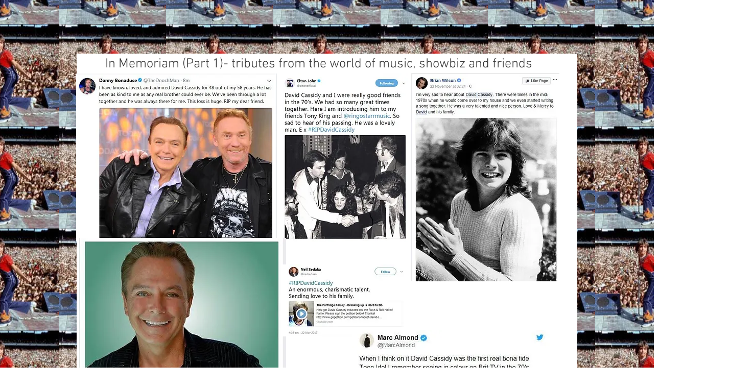

--- FILE ---
content_type: text/html; charset=UTF-8
request_url: https://www.davidcassidylegacy.com/in-memoriam
body_size: 96334
content:
<!DOCTYPE html>
<html lang="en">
<head>
  
  <!-- SEO Tags -->
  <title>In Memoriam Part 1/www.davidcassidylegacy.com</title>
  <meta name="description" content="In memoriam tributes from the world of showbiz, music and friends Part 1"/>
  <link rel="canonical" href="https://www.davidcassidylegacy.com/in-memoriam"/>
  <meta property="og:title" content="In Memoriam Part 1/www.davidcassidylegacy.com"/>
  <meta property="og:description" content="In memoriam tributes from the world of showbiz, music and friends Part 1"/>
  <meta property="og:url" content="https://www.davidcassidylegacy.com/in-memoriam"/>
  <meta property="og:site_name" content="mysite"/>
  <meta property="og:type" content="website"/>
  <meta name="google-site-verification" content="GlQizBKzblfPwx8BmAO03DfKeQu2E4_7A4S0JOACeL4"/>
  <meta name="twitter:card" content="summary_large_image"/>
  <meta name="twitter:title" content="In Memoriam Part 1/www.davidcassidylegacy.com"/>
  <meta name="twitter:description" content="In memoriam tributes from the world of showbiz, music and friends Part 1"/>

  
  <meta charset='utf-8'>
  <meta name="viewport" content="width=device-width, initial-scale=1" id="wixDesktopViewport" />
  <meta http-equiv="X-UA-Compatible" content="IE=edge">
  <meta name="generator" content="Wix.com Website Builder"/>

  <link rel="icon" sizes="192x192" href="https://static.parastorage.com/client/pfavico.ico" type="image/x-icon"/>
  <link rel="shortcut icon" href="https://static.parastorage.com/client/pfavico.ico" type="image/x-icon"/>
  <link rel="apple-touch-icon" href="https://static.parastorage.com/client/pfavico.ico" type="image/x-icon"/>

  <!-- Safari Pinned Tab Icon -->
  <!-- <link rel="mask-icon" href="https://static.parastorage.com/client/pfavico.ico"> -->

  <!-- Original trials -->
  


  <!-- Segmenter Polyfill -->
  <script>
    if (!window.Intl || !window.Intl.Segmenter) {
      (function() {
        var script = document.createElement('script');
        script.src = 'https://static.parastorage.com/unpkg/@formatjs/intl-segmenter@11.7.10/polyfill.iife.js';
        document.head.appendChild(script);
      })();
    }
  </script>

  <!-- Legacy Polyfills -->
  <script nomodule="" src="https://static.parastorage.com/unpkg/core-js-bundle@3.2.1/minified.js"></script>
  <script nomodule="" src="https://static.parastorage.com/unpkg/focus-within-polyfill@5.0.9/dist/focus-within-polyfill.js"></script>

  <!-- Performance API Polyfills -->
  <script>
  (function () {
    var noop = function noop() {};
    if ("performance" in window === false) {
      window.performance = {};
    }
    window.performance.mark = performance.mark || noop;
    window.performance.measure = performance.measure || noop;
    if ("now" in window.performance === false) {
      var nowOffset = Date.now();
      if (performance.timing && performance.timing.navigationStart) {
        nowOffset = performance.timing.navigationStart;
      }
      window.performance.now = function now() {
        return Date.now() - nowOffset;
      };
    }
  })();
  </script>

  <!-- Globals Definitions -->
  <script>
    (function () {
      var now = Date.now()
      window.initialTimestamps = {
        initialTimestamp: now,
        initialRequestTimestamp: Math.round(performance.timeOrigin ? performance.timeOrigin : now - performance.now())
      }

      window.thunderboltTag = "libs-releases-GA-local"
      window.thunderboltVersion = "1.16780.0"
    })();
  </script>

  <!-- Essential Viewer Model -->
  <script type="application/json" id="wix-essential-viewer-model">{"fleetConfig":{"fleetName":"thunderbolt-seo-renderer","type":"GA","code":0},"mode":{"qa":false,"enableTestApi":false,"debug":false,"ssrIndicator":false,"ssrOnly":false,"siteAssetsFallback":"enable","versionIndicator":false},"componentsLibrariesTopology":[{"artifactId":"editor-elements","namespace":"wixui","url":"https:\/\/static.parastorage.com\/services\/editor-elements\/1.14852.0"},{"artifactId":"editor-elements","namespace":"dsgnsys","url":"https:\/\/static.parastorage.com\/services\/editor-elements\/1.14852.0"}],"siteFeaturesConfigs":{"sessionManager":{"isRunningInDifferentSiteContext":false}},"language":{"userLanguage":"en"},"siteAssets":{"clientTopology":{"mediaRootUrl":"https:\/\/static.wixstatic.com","staticMediaUrl":"https:\/\/static.wixstatic.com\/media","moduleRepoUrl":"https:\/\/static.parastorage.com\/unpkg","fileRepoUrl":"https:\/\/static.parastorage.com\/services","viewerAppsUrl":"https:\/\/viewer-apps.parastorage.com","viewerAssetsUrl":"https:\/\/viewer-assets.parastorage.com","siteAssetsUrl":"https:\/\/siteassets.parastorage.com","pageJsonServerUrls":["https:\/\/pages.parastorage.com","https:\/\/staticorigin.wixstatic.com","https:\/\/www.davidcassidylegacy.com","https:\/\/fallback.wix.com\/wix-html-editor-pages-webapp\/page"],"pathOfTBModulesInFileRepoForFallback":"wix-thunderbolt\/dist\/"}},"siteFeatures":["accessibility","appMonitoring","assetsLoader","businessLogger","captcha","clickHandlerRegistrar","commonConfig","componentsLoader","componentsRegistry","consentPolicy","cyclicTabbing","domSelectors","environmentWixCodeSdk","environment","locationWixCodeSdk","mpaNavigation","navigationManager","navigationPhases","ooi","pages","panorama","renderer","reporter","router","scrollRestoration","seoWixCodeSdk","seo","sessionManager","siteMembersWixCodeSdk","siteMembers","siteScrollBlocker","siteWixCodeSdk","speculationRules","ssrCache","stores","structureApi","thunderboltInitializer","tpaCommons","translations","usedPlatformApis","warmupData","windowMessageRegistrar","windowWixCodeSdk","wixEmbedsApi","componentsReact","platform"],"site":{"externalBaseUrl":"https:\/\/www.davidcassidylegacy.com","isSEO":true},"media":{"staticMediaUrl":"https:\/\/static.wixstatic.com\/media","mediaRootUrl":"https:\/\/static.wixstatic.com\/","staticVideoUrl":"https:\/\/video.wixstatic.com\/"},"requestUrl":"https:\/\/www.davidcassidylegacy.com\/in-memoriam","rollout":{"siteAssetsVersionsRollout":false,"isDACRollout":0,"isTBRollout":false},"commonConfig":{"brand":"wix","host":"VIEWER","bsi":"","consentPolicy":{},"consentPolicyHeader":{},"siteRevision":"637","renderingFlow":"NONE","language":"en","locale":"en-gb"},"interactionSampleRatio":0.01,"dynamicModelUrl":"https:\/\/www.davidcassidylegacy.com\/_api\/v2\/dynamicmodel","accessTokensUrl":"https:\/\/www.davidcassidylegacy.com\/_api\/v1\/access-tokens","isExcludedFromSecurityExperiments":false,"experiments":{"specs.thunderbolt.hardenFetchAndXHR":true,"specs.thunderbolt.securityExperiments":true}}</script>
  <script>window.viewerModel = JSON.parse(document.getElementById('wix-essential-viewer-model').textContent)</script>

  <script>
    window.commonConfig = viewerModel.commonConfig
  </script>

  
  <!-- BEGIN handleAccessTokens bundle -->

  <script data-url="https://static.parastorage.com/services/wix-thunderbolt/dist/handleAccessTokens.inline.4f2f9a53.bundle.min.js">(()=>{"use strict";function e(e){let{context:o,property:r,value:n,enumerable:i=!0}=e,c=e.get,l=e.set;if(!r||void 0===n&&!c&&!l)return new Error("property and value are required");let a=o||globalThis,s=a?.[r],u={};if(void 0!==n)u.value=n;else{if(c){let e=t(c);e&&(u.get=e)}if(l){let e=t(l);e&&(u.set=e)}}let p={...u,enumerable:i||!1,configurable:!1};void 0!==n&&(p.writable=!1);try{Object.defineProperty(a,r,p)}catch(e){return e instanceof TypeError?s:e}return s}function t(e,t){return"function"==typeof e?e:!0===e?.async&&"function"==typeof e.func?t?async function(t){return e.func(t)}:async function(){return e.func()}:"function"==typeof e?.func?e.func:void 0}try{e({property:"strictDefine",value:e})}catch{}try{e({property:"defineStrictObject",value:r})}catch{}try{e({property:"defineStrictMethod",value:n})}catch{}var o=["toString","toLocaleString","valueOf","constructor","prototype"];function r(t){let{context:n,property:c,propertiesToExclude:l=[],skipPrototype:a=!1,hardenPrototypePropertiesToExclude:s=[]}=t;if(!c)return new Error("property is required");let u=(n||globalThis)[c],p={},f=i(n,c);u&&("object"==typeof u||"function"==typeof u)&&Reflect.ownKeys(u).forEach(t=>{if(!l.includes(t)&&!o.includes(t)){let o=i(u,t);if(o&&(o.writable||o.configurable)){let{value:r,get:n,set:i,enumerable:c=!1}=o,l={};void 0!==r?l.value=r:n?l.get=n:i&&(l.set=i);try{let o=e({context:u,property:t,...l,enumerable:c});p[t]=o}catch(e){if(!(e instanceof TypeError))throw e;try{p[t]=o.value||o.get||o.set}catch{}}}}});let d={originalObject:u,originalProperties:p};if(!a&&void 0!==u?.prototype){let e=r({context:u,property:"prototype",propertiesToExclude:s,skipPrototype:!0});e instanceof Error||(d.originalPrototype=e?.originalObject,d.originalPrototypeProperties=e?.originalProperties)}return e({context:n,property:c,value:u,enumerable:f?.enumerable}),d}function n(t,o){let r=(o||globalThis)[t],n=i(o||globalThis,t);return r&&n&&(n.writable||n.configurable)?(Object.freeze(r),e({context:globalThis,property:t,value:r})):r}function i(e,t){if(e&&t)try{return Reflect.getOwnPropertyDescriptor(e,t)}catch{return}}function c(e){if("string"!=typeof e)return e;try{return decodeURIComponent(e).toLowerCase().trim()}catch{return e.toLowerCase().trim()}}function l(e,t){let o="";if("string"==typeof e)o=e.split("=")[0]?.trim()||"";else{if(!e||"string"!=typeof e.name)return!1;o=e.name}return t.has(c(o)||"")}function a(e,t){let o;return o="string"==typeof e?e.split(";").map(e=>e.trim()).filter(e=>e.length>0):e||[],o.filter(e=>!l(e,t))}var s=null;function u(){return null===s&&(s=typeof Document>"u"?void 0:Object.getOwnPropertyDescriptor(Document.prototype,"cookie")),s}function p(t,o){if(!globalThis?.cookieStore)return;let r=globalThis.cookieStore.get.bind(globalThis.cookieStore),n=globalThis.cookieStore.getAll.bind(globalThis.cookieStore),i=globalThis.cookieStore.set.bind(globalThis.cookieStore),c=globalThis.cookieStore.delete.bind(globalThis.cookieStore);return e({context:globalThis.CookieStore.prototype,property:"get",value:async function(e){return l(("string"==typeof e?e:e.name)||"",t)?null:r.call(this,e)},enumerable:!0}),e({context:globalThis.CookieStore.prototype,property:"getAll",value:async function(){return a(await n.apply(this,Array.from(arguments)),t)},enumerable:!0}),e({context:globalThis.CookieStore.prototype,property:"set",value:async function(){let e=Array.from(arguments);if(!l(1===e.length?e[0].name:e[0],t))return i.apply(this,e);o&&console.warn(o)},enumerable:!0}),e({context:globalThis.CookieStore.prototype,property:"delete",value:async function(){let e=Array.from(arguments);if(!l(1===e.length?e[0].name:e[0],t))return c.apply(this,e)},enumerable:!0}),e({context:globalThis.cookieStore,property:"prototype",value:globalThis.CookieStore.prototype,enumerable:!1}),e({context:globalThis,property:"cookieStore",value:globalThis.cookieStore,enumerable:!0}),{get:r,getAll:n,set:i,delete:c}}var f=["TextEncoder","TextDecoder","XMLHttpRequestEventTarget","EventTarget","URL","JSON","Reflect","Object","Array","Map","Set","WeakMap","WeakSet","Promise","Symbol","Error"],d=["addEventListener","removeEventListener","dispatchEvent","encodeURI","encodeURIComponent","decodeURI","decodeURIComponent"];const y=(e,t)=>{try{const o=t?t.get.call(document):document.cookie;return o.split(";").map(e=>e.trim()).filter(t=>t?.startsWith(e))[0]?.split("=")[1]}catch(e){return""}},g=(e="",t="",o="/")=>`${e}=; ${t?`domain=${t};`:""} max-age=0; path=${o}; expires=Thu, 01 Jan 1970 00:00:01 GMT`;function m(){(function(){if("undefined"!=typeof window){const e=performance.getEntriesByType("navigation")[0];return"back_forward"===(e?.type||"")}return!1})()&&function(){const{counter:e}=function(){const e=b("getItem");if(e){const[t,o]=e.split("-"),r=o?parseInt(o,10):0;if(r>=3){const e=t?Number(t):0;if(Date.now()-e>6e4)return{counter:0}}return{counter:r}}return{counter:0}}();e<3?(!function(e=1){b("setItem",`${Date.now()}-${e}`)}(e+1),window.location.reload()):console.error("ATS: Max reload attempts reached")}()}function b(e,t){try{return sessionStorage[e]("reload",t||"")}catch(e){console.error("ATS: Error calling sessionStorage:",e)}}const h="client-session-bind",v="sec-fetch-unsupported",{experiments:w}=window.viewerModel,T=[h,"client-binding",v,"svSession","smSession","server-session-bind","wixSession2","wixSession3"].map(e=>e.toLowerCase()),{cookie:S}=function(t,o){let r=new Set(t);return e({context:document,property:"cookie",set:{func:e=>function(e,t,o,r){let n=u(),i=c(t.split(";")[0]||"")||"";[...o].every(e=>!i.startsWith(e.toLowerCase()))&&n?.set?n.set.call(e,t):r&&console.warn(r)}(document,e,r,o)},get:{func:()=>function(e,t){let o=u();if(!o?.get)throw new Error("Cookie descriptor or getter not available");return a(o.get.call(e),t).join("; ")}(document,r)},enumerable:!0}),{cookieStore:p(r,o),cookie:u()}}(T),k="tbReady",x="security_overrideGlobals",{experiments:E,siteFeaturesConfigs:C,accessTokensUrl:P}=window.viewerModel,R=P,M={},O=(()=>{const e=y(h,S);if(w["specs.thunderbolt.browserCacheReload"]){y(v,S)||e?b("removeItem"):m()}return(()=>{const e=g(h),t=g(h,location.hostname);S.set.call(document,e),S.set.call(document,t)})(),e})();O&&(M["client-binding"]=O);const D=fetch;addEventListener(k,function e(t){const{logger:o}=t.detail;try{window.tb.init({fetch:D,fetchHeaders:M})}catch(e){const t=new Error("TB003");o.meter(`${x}_${t.message}`,{paramsOverrides:{errorType:x,eventString:t.message}}),window?.viewerModel?.mode.debug&&console.error(e)}finally{removeEventListener(k,e)}}),E["specs.thunderbolt.hardenFetchAndXHR"]||(window.fetchDynamicModel=()=>C.sessionManager.isRunningInDifferentSiteContext?Promise.resolve({}):fetch(R,{credentials:"same-origin",headers:M}).then(function(e){if(!e.ok)throw new Error(`[${e.status}]${e.statusText}`);return e.json()}),window.dynamicModelPromise=window.fetchDynamicModel())})();
//# sourceMappingURL=https://static.parastorage.com/services/wix-thunderbolt/dist/handleAccessTokens.inline.4f2f9a53.bundle.min.js.map</script>

<!-- END handleAccessTokens bundle -->

<!-- BEGIN overrideGlobals bundle -->

<script data-url="https://static.parastorage.com/services/wix-thunderbolt/dist/overrideGlobals.inline.ec13bfcf.bundle.min.js">(()=>{"use strict";function e(e){let{context:r,property:o,value:n,enumerable:i=!0}=e,c=e.get,a=e.set;if(!o||void 0===n&&!c&&!a)return new Error("property and value are required");let l=r||globalThis,u=l?.[o],s={};if(void 0!==n)s.value=n;else{if(c){let e=t(c);e&&(s.get=e)}if(a){let e=t(a);e&&(s.set=e)}}let p={...s,enumerable:i||!1,configurable:!1};void 0!==n&&(p.writable=!1);try{Object.defineProperty(l,o,p)}catch(e){return e instanceof TypeError?u:e}return u}function t(e,t){return"function"==typeof e?e:!0===e?.async&&"function"==typeof e.func?t?async function(t){return e.func(t)}:async function(){return e.func()}:"function"==typeof e?.func?e.func:void 0}try{e({property:"strictDefine",value:e})}catch{}try{e({property:"defineStrictObject",value:o})}catch{}try{e({property:"defineStrictMethod",value:n})}catch{}var r=["toString","toLocaleString","valueOf","constructor","prototype"];function o(t){let{context:n,property:c,propertiesToExclude:a=[],skipPrototype:l=!1,hardenPrototypePropertiesToExclude:u=[]}=t;if(!c)return new Error("property is required");let s=(n||globalThis)[c],p={},f=i(n,c);s&&("object"==typeof s||"function"==typeof s)&&Reflect.ownKeys(s).forEach(t=>{if(!a.includes(t)&&!r.includes(t)){let r=i(s,t);if(r&&(r.writable||r.configurable)){let{value:o,get:n,set:i,enumerable:c=!1}=r,a={};void 0!==o?a.value=o:n?a.get=n:i&&(a.set=i);try{let r=e({context:s,property:t,...a,enumerable:c});p[t]=r}catch(e){if(!(e instanceof TypeError))throw e;try{p[t]=r.value||r.get||r.set}catch{}}}}});let d={originalObject:s,originalProperties:p};if(!l&&void 0!==s?.prototype){let e=o({context:s,property:"prototype",propertiesToExclude:u,skipPrototype:!0});e instanceof Error||(d.originalPrototype=e?.originalObject,d.originalPrototypeProperties=e?.originalProperties)}return e({context:n,property:c,value:s,enumerable:f?.enumerable}),d}function n(t,r){let o=(r||globalThis)[t],n=i(r||globalThis,t);return o&&n&&(n.writable||n.configurable)?(Object.freeze(o),e({context:globalThis,property:t,value:o})):o}function i(e,t){if(e&&t)try{return Reflect.getOwnPropertyDescriptor(e,t)}catch{return}}function c(e){if("string"!=typeof e)return e;try{return decodeURIComponent(e).toLowerCase().trim()}catch{return e.toLowerCase().trim()}}function a(e,t){return e instanceof Headers?e.forEach((r,o)=>{l(o,t)||e.delete(o)}):Object.keys(e).forEach(r=>{l(r,t)||delete e[r]}),e}function l(e,t){return!t.has(c(e)||"")}function u(e,t){let r=!0,o=function(e){let t,r;if(globalThis.Request&&e instanceof Request)t=e.url;else{if("function"!=typeof e?.toString)throw new Error("Unsupported type for url");t=e.toString()}try{return new URL(t).pathname}catch{return r=t.replace(/#.+/gi,"").split("?").shift(),r.startsWith("/")?r:`/${r}`}}(e),n=c(o);return n&&t.some(e=>n.includes(e))&&(r=!1),r}function s(t,r,o){let n=fetch,i=XMLHttpRequest,c=new Set(r);function s(){let e=new i,r=e.open,n=e.setRequestHeader;return e.open=function(){let n=Array.from(arguments),i=n[1];if(n.length<2||u(i,t))return r.apply(e,n);throw new Error(o||`Request not allowed for path ${i}`)},e.setRequestHeader=function(t,r){l(decodeURIComponent(t),c)&&n.call(e,t,r)},e}return e({property:"fetch",value:function(){let e=function(e,t){return globalThis.Request&&e[0]instanceof Request&&e[0]?.headers?a(e[0].headers,t):e[1]?.headers&&a(e[1].headers,t),e}(arguments,c);return u(arguments[0],t)?n.apply(globalThis,Array.from(e)):new Promise((e,t)=>{t(new Error(o||`Request not allowed for path ${arguments[0]}`))})},enumerable:!0}),e({property:"XMLHttpRequest",value:s,enumerable:!0}),Object.keys(i).forEach(e=>{s[e]=i[e]}),{fetch:n,XMLHttpRequest:i}}var p=["TextEncoder","TextDecoder","XMLHttpRequestEventTarget","EventTarget","URL","JSON","Reflect","Object","Array","Map","Set","WeakMap","WeakSet","Promise","Symbol","Error"],f=["addEventListener","removeEventListener","dispatchEvent","encodeURI","encodeURIComponent","decodeURI","decodeURIComponent"];const d=function(){let t=globalThis.open,r=document.open;function o(e,r,o){let n="string"!=typeof e,i=t.call(window,e,r,o);return n||e&&function(e){return e.startsWith("//")&&/(?:[a-z0-9](?:[a-z0-9-]{0,61}[a-z0-9])?\.)+[a-z0-9][a-z0-9-]{0,61}[a-z0-9]/g.test(`${location.protocol}:${e}`)&&(e=`${location.protocol}${e}`),!e.startsWith("http")||new URL(e).hostname===location.hostname}(e)?{}:i}return e({property:"open",value:o,context:globalThis,enumerable:!0}),e({property:"open",value:function(e,t,n){return e?o(e,t,n):r.call(document,e||"",t||"",n||"")},context:document,enumerable:!0}),{open:t,documentOpen:r}},y=function(){let t=document.createElement,r=Element.prototype.setAttribute,o=Element.prototype.setAttributeNS;return e({property:"createElement",context:document,value:function(n,i){let a=t.call(document,n,i);if("iframe"===c(n)){e({property:"srcdoc",context:a,get:()=>"",set:()=>{console.warn("`srcdoc` is not allowed in iframe elements.")}});let t=function(e,t){"srcdoc"!==e.toLowerCase()?r.call(a,e,t):console.warn("`srcdoc` attribute is not allowed to be set.")},n=function(e,t,r){"srcdoc"!==t.toLowerCase()?o.call(a,e,t,r):console.warn("`srcdoc` attribute is not allowed to be set.")};a.setAttribute=t,a.setAttributeNS=n}return a},enumerable:!0}),{createElement:t,setAttribute:r,setAttributeNS:o}},m=["client-binding"],b=["/_api/v1/access-tokens","/_api/v2/dynamicmodel","/_api/one-app-session-web/v3/businesses"],h=function(){let t=setTimeout,r=setInterval;return o("setTimeout",0,globalThis),o("setInterval",0,globalThis),{setTimeout:t,setInterval:r};function o(t,r,o){let n=o||globalThis,i=n[t];if(!i||"function"!=typeof i)throw new Error(`Function ${t} not found or is not a function`);e({property:t,value:function(){let e=Array.from(arguments);if("string"!=typeof e[r])return i.apply(n,e);console.warn(`Calling ${t} with a String Argument at index ${r} is not allowed`)},context:o,enumerable:!0})}},v=function(){if(navigator&&"serviceWorker"in navigator){let t=navigator.serviceWorker.register;return e({context:navigator.serviceWorker,property:"register",value:function(){console.log("Service worker registration is not allowed")},enumerable:!0}),{register:t}}return{}};performance.mark("overrideGlobals started");const{isExcludedFromSecurityExperiments:g,experiments:w}=window.viewerModel,E=!g&&w["specs.thunderbolt.securityExperiments"];try{d(),E&&y(),w["specs.thunderbolt.hardenFetchAndXHR"]&&E&&s(b,m),v(),(e=>{let t=[],r=[];r=r.concat(["TextEncoder","TextDecoder"]),e&&(r=r.concat(["XMLHttpRequestEventTarget","EventTarget"])),r=r.concat(["URL","JSON"]),e&&(t=t.concat(["addEventListener","removeEventListener"])),t=t.concat(["encodeURI","encodeURIComponent","decodeURI","decodeURIComponent"]),r=r.concat(["String","Number"]),e&&r.push("Object"),r=r.concat(["Reflect"]),t.forEach(e=>{n(e),["addEventListener","removeEventListener"].includes(e)&&n(e,document)}),r.forEach(e=>{o({property:e})})})(E),E&&h()}catch(e){window?.viewerModel?.mode.debug&&console.error(e);const t=new Error("TB006");window.fedops?.reportError(t,"security_overrideGlobals"),window.Sentry?window.Sentry.captureException(t):globalThis.defineStrictProperty("sentryBuffer",[t],window,!1)}performance.mark("overrideGlobals ended")})();
//# sourceMappingURL=https://static.parastorage.com/services/wix-thunderbolt/dist/overrideGlobals.inline.ec13bfcf.bundle.min.js.map</script>

<!-- END overrideGlobals bundle -->


  
  <script>
    window.commonConfig = viewerModel.commonConfig

	
  </script>

  <!-- Initial CSS -->
  <style data-url="https://static.parastorage.com/services/wix-thunderbolt/dist/main.347af09f.min.css">@keyframes slide-horizontal-new{0%{transform:translateX(100%)}}@keyframes slide-horizontal-old{80%{opacity:1}to{opacity:0;transform:translateX(-100%)}}@keyframes slide-vertical-new{0%{transform:translateY(-100%)}}@keyframes slide-vertical-old{80%{opacity:1}to{opacity:0;transform:translateY(100%)}}@keyframes out-in-new{0%{opacity:0}}@keyframes out-in-old{to{opacity:0}}:root:active-view-transition{view-transition-name:none}::view-transition{pointer-events:none}:root:active-view-transition::view-transition-new(page-group),:root:active-view-transition::view-transition-old(page-group){animation-duration:.6s;cursor:wait;pointer-events:all}:root:active-view-transition-type(SlideHorizontal)::view-transition-old(page-group){animation:slide-horizontal-old .6s cubic-bezier(.83,0,.17,1) forwards;mix-blend-mode:normal}:root:active-view-transition-type(SlideHorizontal)::view-transition-new(page-group){animation:slide-horizontal-new .6s cubic-bezier(.83,0,.17,1) backwards;mix-blend-mode:normal}:root:active-view-transition-type(SlideVertical)::view-transition-old(page-group){animation:slide-vertical-old .6s cubic-bezier(.83,0,.17,1) forwards;mix-blend-mode:normal}:root:active-view-transition-type(SlideVertical)::view-transition-new(page-group){animation:slide-vertical-new .6s cubic-bezier(.83,0,.17,1) backwards;mix-blend-mode:normal}:root:active-view-transition-type(OutIn)::view-transition-old(page-group){animation:out-in-old .35s cubic-bezier(.22,1,.36,1) forwards}:root:active-view-transition-type(OutIn)::view-transition-new(page-group){animation:out-in-new .35s cubic-bezier(.64,0,.78,0) .35s backwards}@media(prefers-reduced-motion:reduce){::view-transition-group(*),::view-transition-new(*),::view-transition-old(*){animation:none!important}}body,html{background:transparent;border:0;margin:0;outline:0;padding:0;vertical-align:baseline}body{--scrollbar-width:0px;font-family:Arial,Helvetica,sans-serif;font-size:10px}body,html{height:100%}body{overflow-x:auto;overflow-y:scroll}body:not(.responsive) #site-root{min-width:var(--site-width);width:100%}body:not([data-js-loaded]) [data-hide-prejs]{visibility:hidden}interact-element{display:contents}#SITE_CONTAINER{position:relative}:root{--one-unit:1vw;--section-max-width:9999px;--spx-stopper-max:9999px;--spx-stopper-min:0px;--browser-zoom:1}@supports(-webkit-appearance:none) and (stroke-color:transparent){:root{--safari-sticky-fix:opacity;--experimental-safari-sticky-fix:translateZ(0)}}@supports(container-type:inline-size){:root{--one-unit:1cqw}}[id^=oldHoverBox-]{mix-blend-mode:plus-lighter;transition:opacity .5s ease,visibility .5s ease}[data-mesh-id$=inlineContent-gridContainer]:has(>[id^=oldHoverBox-]){isolation:isolate}</style>
<style data-url="https://static.parastorage.com/services/wix-thunderbolt/dist/main.renderer.9cb0985f.min.css">a,abbr,acronym,address,applet,b,big,blockquote,button,caption,center,cite,code,dd,del,dfn,div,dl,dt,em,fieldset,font,footer,form,h1,h2,h3,h4,h5,h6,header,i,iframe,img,ins,kbd,label,legend,li,nav,object,ol,p,pre,q,s,samp,section,small,span,strike,strong,sub,sup,table,tbody,td,tfoot,th,thead,title,tr,tt,u,ul,var{background:transparent;border:0;margin:0;outline:0;padding:0;vertical-align:baseline}input,select,textarea{box-sizing:border-box;font-family:Helvetica,Arial,sans-serif}ol,ul{list-style:none}blockquote,q{quotes:none}ins{text-decoration:none}del{text-decoration:line-through}table{border-collapse:collapse;border-spacing:0}a{cursor:pointer;text-decoration:none}.testStyles{overflow-y:hidden}.reset-button{-webkit-appearance:none;background:none;border:0;color:inherit;font:inherit;line-height:normal;outline:0;overflow:visible;padding:0;-webkit-user-select:none;-moz-user-select:none;-ms-user-select:none}:focus{outline:none}body.device-mobile-optimized:not(.disable-site-overflow){overflow-x:hidden;overflow-y:scroll}body.device-mobile-optimized:not(.responsive) #SITE_CONTAINER{margin-left:auto;margin-right:auto;overflow-x:visible;position:relative;width:320px}body.device-mobile-optimized:not(.responsive):not(.blockSiteScrolling) #SITE_CONTAINER{margin-top:0}body.device-mobile-optimized>*{max-width:100%!important}body.device-mobile-optimized #site-root{overflow-x:hidden;overflow-y:hidden}@supports(overflow:clip){body.device-mobile-optimized #site-root{overflow-x:clip;overflow-y:clip}}body.device-mobile-non-optimized #SITE_CONTAINER #site-root{overflow-x:clip;overflow-y:clip}body.device-mobile-non-optimized.fullScreenMode{background-color:#5f6360}body.device-mobile-non-optimized.fullScreenMode #MOBILE_ACTIONS_MENU,body.device-mobile-non-optimized.fullScreenMode #SITE_BACKGROUND,body.device-mobile-non-optimized.fullScreenMode #site-root,body.fullScreenMode #WIX_ADS{visibility:hidden}body.fullScreenMode{overflow-x:hidden!important;overflow-y:hidden!important}body.fullScreenMode.device-mobile-optimized #TINY_MENU{opacity:0;pointer-events:none}body.fullScreenMode-scrollable.device-mobile-optimized{overflow-x:hidden!important;overflow-y:auto!important}body.fullScreenMode-scrollable.device-mobile-optimized #masterPage,body.fullScreenMode-scrollable.device-mobile-optimized #site-root{overflow-x:hidden!important;overflow-y:hidden!important}body.fullScreenMode-scrollable.device-mobile-optimized #SITE_BACKGROUND,body.fullScreenMode-scrollable.device-mobile-optimized #masterPage{height:auto!important}body.fullScreenMode-scrollable.device-mobile-optimized #masterPage.mesh-layout{height:0!important}body.blockSiteScrolling,body.siteScrollingBlocked{position:fixed;width:100%}body.blockSiteScrolling #SITE_CONTAINER{margin-top:calc(var(--blocked-site-scroll-margin-top)*-1)}#site-root{margin:0 auto;min-height:100%;position:relative;top:var(--wix-ads-height)}#site-root img:not([src]){visibility:hidden}#site-root svg img:not([src]){visibility:visible}.auto-generated-link{color:inherit}#SCROLL_TO_BOTTOM,#SCROLL_TO_TOP{height:0}.has-click-trigger{cursor:pointer}.fullScreenOverlay{bottom:0;display:flex;justify-content:center;left:0;overflow-y:hidden;position:fixed;right:0;top:-60px;z-index:1005}.fullScreenOverlay>.fullScreenOverlayContent{bottom:0;left:0;margin:0 auto;overflow:hidden;position:absolute;right:0;top:60px;transform:translateZ(0)}[data-mesh-id$=centeredContent],[data-mesh-id$=form],[data-mesh-id$=inlineContent]{pointer-events:none;position:relative}[data-mesh-id$=-gridWrapper],[data-mesh-id$=-rotated-wrapper]{pointer-events:none}[data-mesh-id$=-gridContainer]>*,[data-mesh-id$=-rotated-wrapper]>*,[data-mesh-id$=inlineContent]>:not([data-mesh-id$=-gridContainer]){pointer-events:auto}.device-mobile-optimized #masterPage.mesh-layout #SOSP_CONTAINER_CUSTOM_ID{grid-area:2/1/3/2;-ms-grid-row:2;position:relative}#masterPage.mesh-layout{-ms-grid-rows:max-content max-content min-content max-content;-ms-grid-columns:100%;align-items:start;display:-ms-grid;display:grid;grid-template-columns:100%;grid-template-rows:max-content max-content min-content max-content;justify-content:stretch}#masterPage.mesh-layout #PAGES_CONTAINER,#masterPage.mesh-layout #SITE_FOOTER-placeholder,#masterPage.mesh-layout #SITE_FOOTER_WRAPPER,#masterPage.mesh-layout #SITE_HEADER-placeholder,#masterPage.mesh-layout #SITE_HEADER_WRAPPER,#masterPage.mesh-layout #SOSP_CONTAINER_CUSTOM_ID[data-state~=mobileView],#masterPage.mesh-layout #soapAfterPagesContainer,#masterPage.mesh-layout #soapBeforePagesContainer{-ms-grid-row-align:start;-ms-grid-column-align:start;-ms-grid-column:1}#masterPage.mesh-layout #SITE_HEADER-placeholder,#masterPage.mesh-layout #SITE_HEADER_WRAPPER{grid-area:1/1/2/2;-ms-grid-row:1}#masterPage.mesh-layout #PAGES_CONTAINER,#masterPage.mesh-layout #soapAfterPagesContainer,#masterPage.mesh-layout #soapBeforePagesContainer{grid-area:3/1/4/2;-ms-grid-row:3}#masterPage.mesh-layout #soapAfterPagesContainer,#masterPage.mesh-layout #soapBeforePagesContainer{width:100%}#masterPage.mesh-layout #PAGES_CONTAINER{align-self:stretch}#masterPage.mesh-layout main#PAGES_CONTAINER{display:block}#masterPage.mesh-layout #SITE_FOOTER-placeholder,#masterPage.mesh-layout #SITE_FOOTER_WRAPPER{grid-area:4/1/5/2;-ms-grid-row:4}#masterPage.mesh-layout #SITE_PAGES,#masterPage.mesh-layout [data-mesh-id=PAGES_CONTAINERcenteredContent],#masterPage.mesh-layout [data-mesh-id=PAGES_CONTAINERinlineContent]{height:100%}#masterPage.mesh-layout.desktop>*{width:100%}#masterPage.mesh-layout #PAGES_CONTAINER,#masterPage.mesh-layout #SITE_FOOTER,#masterPage.mesh-layout #SITE_FOOTER_WRAPPER,#masterPage.mesh-layout #SITE_HEADER,#masterPage.mesh-layout #SITE_HEADER_WRAPPER,#masterPage.mesh-layout #SITE_PAGES,#masterPage.mesh-layout #masterPageinlineContent{position:relative}#masterPage.mesh-layout #SITE_HEADER{grid-area:1/1/2/2}#masterPage.mesh-layout #SITE_FOOTER{grid-area:4/1/5/2}#masterPage.mesh-layout.overflow-x-clip #SITE_FOOTER,#masterPage.mesh-layout.overflow-x-clip #SITE_HEADER{overflow-x:clip}[data-z-counter]{z-index:0}[data-z-counter="0"]{z-index:auto}.wixSiteProperties{-webkit-font-smoothing:antialiased;-moz-osx-font-smoothing:grayscale}:root{--wst-button-color-fill-primary:rgb(var(--color_48));--wst-button-color-border-primary:rgb(var(--color_49));--wst-button-color-text-primary:rgb(var(--color_50));--wst-button-color-fill-primary-hover:rgb(var(--color_51));--wst-button-color-border-primary-hover:rgb(var(--color_52));--wst-button-color-text-primary-hover:rgb(var(--color_53));--wst-button-color-fill-primary-disabled:rgb(var(--color_54));--wst-button-color-border-primary-disabled:rgb(var(--color_55));--wst-button-color-text-primary-disabled:rgb(var(--color_56));--wst-button-color-fill-secondary:rgb(var(--color_57));--wst-button-color-border-secondary:rgb(var(--color_58));--wst-button-color-text-secondary:rgb(var(--color_59));--wst-button-color-fill-secondary-hover:rgb(var(--color_60));--wst-button-color-border-secondary-hover:rgb(var(--color_61));--wst-button-color-text-secondary-hover:rgb(var(--color_62));--wst-button-color-fill-secondary-disabled:rgb(var(--color_63));--wst-button-color-border-secondary-disabled:rgb(var(--color_64));--wst-button-color-text-secondary-disabled:rgb(var(--color_65));--wst-color-fill-base-1:rgb(var(--color_36));--wst-color-fill-base-2:rgb(var(--color_37));--wst-color-fill-base-shade-1:rgb(var(--color_38));--wst-color-fill-base-shade-2:rgb(var(--color_39));--wst-color-fill-base-shade-3:rgb(var(--color_40));--wst-color-fill-accent-1:rgb(var(--color_41));--wst-color-fill-accent-2:rgb(var(--color_42));--wst-color-fill-accent-3:rgb(var(--color_43));--wst-color-fill-accent-4:rgb(var(--color_44));--wst-color-fill-background-primary:rgb(var(--color_11));--wst-color-fill-background-secondary:rgb(var(--color_12));--wst-color-text-primary:rgb(var(--color_15));--wst-color-text-secondary:rgb(var(--color_14));--wst-color-action:rgb(var(--color_18));--wst-color-disabled:rgb(var(--color_39));--wst-color-title:rgb(var(--color_45));--wst-color-subtitle:rgb(var(--color_46));--wst-color-line:rgb(var(--color_47));--wst-font-style-h2:var(--font_2);--wst-font-style-h3:var(--font_3);--wst-font-style-h4:var(--font_4);--wst-font-style-h5:var(--font_5);--wst-font-style-h6:var(--font_6);--wst-font-style-body-large:var(--font_7);--wst-font-style-body-medium:var(--font_8);--wst-font-style-body-small:var(--font_9);--wst-font-style-body-x-small:var(--font_10);--wst-color-custom-1:rgb(var(--color_13));--wst-color-custom-2:rgb(var(--color_16));--wst-color-custom-3:rgb(var(--color_17));--wst-color-custom-4:rgb(var(--color_19));--wst-color-custom-5:rgb(var(--color_20));--wst-color-custom-6:rgb(var(--color_21));--wst-color-custom-7:rgb(var(--color_22));--wst-color-custom-8:rgb(var(--color_23));--wst-color-custom-9:rgb(var(--color_24));--wst-color-custom-10:rgb(var(--color_25));--wst-color-custom-11:rgb(var(--color_26));--wst-color-custom-12:rgb(var(--color_27));--wst-color-custom-13:rgb(var(--color_28));--wst-color-custom-14:rgb(var(--color_29));--wst-color-custom-15:rgb(var(--color_30));--wst-color-custom-16:rgb(var(--color_31));--wst-color-custom-17:rgb(var(--color_32));--wst-color-custom-18:rgb(var(--color_33));--wst-color-custom-19:rgb(var(--color_34));--wst-color-custom-20:rgb(var(--color_35))}.wix-presets-wrapper{display:contents}</style>

  <meta name="format-detection" content="telephone=no">
  <meta name="skype_toolbar" content="skype_toolbar_parser_compatible">
  
  

  

  

  <!-- head performance data start -->
  
  <!-- head performance data end -->
  

    


    
<style data-href="https://static.parastorage.com/services/editor-elements-library/dist/thunderbolt/rb_wixui.thunderbolt_bootstrap.a1b00b19.min.css">.cwL6XW{cursor:pointer}.sNF2R0{opacity:0}.hLoBV3{transition:opacity var(--transition-duration) cubic-bezier(.37,0,.63,1)}.Rdf41z,.hLoBV3{opacity:1}.ftlZWo{transition:opacity var(--transition-duration) cubic-bezier(.37,0,.63,1)}.ATGlOr,.ftlZWo{opacity:0}.KQSXD0{transition:opacity var(--transition-duration) cubic-bezier(.64,0,.78,0)}.KQSXD0,.pagQKE{opacity:1}._6zG5H{opacity:0;transition:opacity var(--transition-duration) cubic-bezier(.22,1,.36,1)}.BB49uC{transform:translateX(100%)}.j9xE1V{transition:transform var(--transition-duration) cubic-bezier(.87,0,.13,1)}.ICs7Rs,.j9xE1V{transform:translateX(0)}.DxijZJ{transition:transform var(--transition-duration) cubic-bezier(.87,0,.13,1)}.B5kjYq,.DxijZJ{transform:translateX(-100%)}.cJijIV{transition:transform var(--transition-duration) cubic-bezier(.87,0,.13,1)}.cJijIV,.hOxaWM{transform:translateX(0)}.T9p3fN{transform:translateX(100%);transition:transform var(--transition-duration) cubic-bezier(.87,0,.13,1)}.qDxYJm{transform:translateY(100%)}.aA9V0P{transition:transform var(--transition-duration) cubic-bezier(.87,0,.13,1)}.YPXPAS,.aA9V0P{transform:translateY(0)}.Xf2zsA{transition:transform var(--transition-duration) cubic-bezier(.87,0,.13,1)}.Xf2zsA,.y7Kt7s{transform:translateY(-100%)}.EeUgMu{transition:transform var(--transition-duration) cubic-bezier(.87,0,.13,1)}.EeUgMu,.fdHrtm{transform:translateY(0)}.WIFaG4{transform:translateY(100%);transition:transform var(--transition-duration) cubic-bezier(.87,0,.13,1)}body:not(.responsive) .JsJXaX{overflow-x:clip}:root:active-view-transition .JsJXaX{view-transition-name:page-group}.AnQkDU{display:grid;grid-template-columns:1fr;grid-template-rows:1fr;height:100%}.AnQkDU>div{align-self:stretch!important;grid-area:1/1/2/2;justify-self:stretch!important}.StylableButton2545352419__root{-archetype:box;border:none;box-sizing:border-box;cursor:pointer;display:block;height:100%;min-height:10px;min-width:10px;padding:0;touch-action:manipulation;width:100%}.StylableButton2545352419__root[disabled]{pointer-events:none}.StylableButton2545352419__root:not(:hover):not([disabled]).StylableButton2545352419--hasBackgroundColor{background-color:var(--corvid-background-color)!important}.StylableButton2545352419__root:hover:not([disabled]).StylableButton2545352419--hasHoverBackgroundColor{background-color:var(--corvid-hover-background-color)!important}.StylableButton2545352419__root:not(:hover)[disabled].StylableButton2545352419--hasDisabledBackgroundColor{background-color:var(--corvid-disabled-background-color)!important}.StylableButton2545352419__root:not(:hover):not([disabled]).StylableButton2545352419--hasBorderColor{border-color:var(--corvid-border-color)!important}.StylableButton2545352419__root:hover:not([disabled]).StylableButton2545352419--hasHoverBorderColor{border-color:var(--corvid-hover-border-color)!important}.StylableButton2545352419__root:not(:hover)[disabled].StylableButton2545352419--hasDisabledBorderColor{border-color:var(--corvid-disabled-border-color)!important}.StylableButton2545352419__root.StylableButton2545352419--hasBorderRadius{border-radius:var(--corvid-border-radius)!important}.StylableButton2545352419__root.StylableButton2545352419--hasBorderWidth{border-width:var(--corvid-border-width)!important}.StylableButton2545352419__root:not(:hover):not([disabled]).StylableButton2545352419--hasColor,.StylableButton2545352419__root:not(:hover):not([disabled]).StylableButton2545352419--hasColor .StylableButton2545352419__label{color:var(--corvid-color)!important}.StylableButton2545352419__root:hover:not([disabled]).StylableButton2545352419--hasHoverColor,.StylableButton2545352419__root:hover:not([disabled]).StylableButton2545352419--hasHoverColor .StylableButton2545352419__label{color:var(--corvid-hover-color)!important}.StylableButton2545352419__root:not(:hover)[disabled].StylableButton2545352419--hasDisabledColor,.StylableButton2545352419__root:not(:hover)[disabled].StylableButton2545352419--hasDisabledColor .StylableButton2545352419__label{color:var(--corvid-disabled-color)!important}.StylableButton2545352419__link{-archetype:box;box-sizing:border-box;color:#000;text-decoration:none}.StylableButton2545352419__container{align-items:center;display:flex;flex-basis:auto;flex-direction:row;flex-grow:1;height:100%;justify-content:center;overflow:hidden;transition:all .2s ease,visibility 0s;width:100%}.StylableButton2545352419__label{-archetype:text;-controller-part-type:LayoutChildDisplayDropdown,LayoutFlexChildSpacing(first);max-width:100%;min-width:1.8em;overflow:hidden;text-align:center;text-overflow:ellipsis;transition:inherit;white-space:nowrap}.StylableButton2545352419__root.StylableButton2545352419--isMaxContent .StylableButton2545352419__label{text-overflow:unset}.StylableButton2545352419__root.StylableButton2545352419--isWrapText .StylableButton2545352419__label{min-width:10px;overflow-wrap:break-word;white-space:break-spaces;word-break:break-word}.StylableButton2545352419__icon{-archetype:icon;-controller-part-type:LayoutChildDisplayDropdown,LayoutFlexChildSpacing(last);flex-shrink:0;height:50px;min-width:1px;transition:inherit}.StylableButton2545352419__icon.StylableButton2545352419--override{display:block!important}.StylableButton2545352419__icon svg,.StylableButton2545352419__icon>span{display:flex;height:inherit;width:inherit}.StylableButton2545352419__root:not(:hover):not([disalbed]).StylableButton2545352419--hasIconColor .StylableButton2545352419__icon svg{fill:var(--corvid-icon-color)!important;stroke:var(--corvid-icon-color)!important}.StylableButton2545352419__root:hover:not([disabled]).StylableButton2545352419--hasHoverIconColor .StylableButton2545352419__icon svg{fill:var(--corvid-hover-icon-color)!important;stroke:var(--corvid-hover-icon-color)!important}.StylableButton2545352419__root:not(:hover)[disabled].StylableButton2545352419--hasDisabledIconColor .StylableButton2545352419__icon svg{fill:var(--corvid-disabled-icon-color)!important;stroke:var(--corvid-disabled-icon-color)!important}.aeyn4z{bottom:0;left:0;position:absolute;right:0;top:0}.qQrFOK{cursor:pointer}.VDJedC{-webkit-tap-highlight-color:rgba(0,0,0,0);fill:var(--corvid-fill-color,var(--fill));fill-opacity:var(--fill-opacity);stroke:var(--corvid-stroke-color,var(--stroke));stroke-opacity:var(--stroke-opacity);stroke-width:var(--stroke-width);filter:var(--drop-shadow,none);opacity:var(--opacity);transform:var(--flip)}.VDJedC,.VDJedC svg{bottom:0;left:0;position:absolute;right:0;top:0}.VDJedC svg{height:var(--svg-calculated-height,100%);margin:auto;padding:var(--svg-calculated-padding,0);width:var(--svg-calculated-width,100%)}.VDJedC svg:not([data-type=ugc]){overflow:visible}.l4CAhn *{vector-effect:non-scaling-stroke}.Z_l5lU{-webkit-text-size-adjust:100%;-moz-text-size-adjust:100%;text-size-adjust:100%}ol.font_100,ul.font_100{color:#080808;font-family:"Arial, Helvetica, sans-serif",serif;font-size:10px;font-style:normal;font-variant:normal;font-weight:400;letter-spacing:normal;line-height:normal;margin:0;text-decoration:none}ol.font_100 li,ul.font_100 li{margin-bottom:12px}ol.wix-list-text-align,ul.wix-list-text-align{list-style-position:inside}ol.wix-list-text-align h1,ol.wix-list-text-align h2,ol.wix-list-text-align h3,ol.wix-list-text-align h4,ol.wix-list-text-align h5,ol.wix-list-text-align h6,ol.wix-list-text-align p,ul.wix-list-text-align h1,ul.wix-list-text-align h2,ul.wix-list-text-align h3,ul.wix-list-text-align h4,ul.wix-list-text-align h5,ul.wix-list-text-align h6,ul.wix-list-text-align p{display:inline}.HQSswv{cursor:pointer}.yi6otz{clip:rect(0 0 0 0);border:0;height:1px;margin:-1px;overflow:hidden;padding:0;position:absolute;width:1px}.zQ9jDz [data-attr-richtext-marker=true]{display:block}.zQ9jDz [data-attr-richtext-marker=true] table{border-collapse:collapse;margin:15px 0;width:100%}.zQ9jDz [data-attr-richtext-marker=true] table td{padding:12px;position:relative}.zQ9jDz [data-attr-richtext-marker=true] table td:after{border-bottom:1px solid currentColor;border-left:1px solid currentColor;bottom:0;content:"";left:0;opacity:.2;position:absolute;right:0;top:0}.zQ9jDz [data-attr-richtext-marker=true] table tr td:last-child:after{border-right:1px solid currentColor}.zQ9jDz [data-attr-richtext-marker=true] table tr:first-child td:after{border-top:1px solid currentColor}@supports(-webkit-appearance:none) and (stroke-color:transparent){.qvSjx3>*>:first-child{vertical-align:top}}@supports(-webkit-touch-callout:none){.qvSjx3>*>:first-child{vertical-align:top}}.LkZBpT :is(p,h1,h2,h3,h4,h5,h6,ul,ol,span[data-attr-richtext-marker],blockquote,div) [class$=rich-text__text],.LkZBpT :is(p,h1,h2,h3,h4,h5,h6,ul,ol,span[data-attr-richtext-marker],blockquote,div)[class$=rich-text__text]{color:var(--corvid-color,currentColor)}.LkZBpT :is(p,h1,h2,h3,h4,h5,h6,ul,ol,span[data-attr-richtext-marker],blockquote,div) span[style*=color]{color:var(--corvid-color,currentColor)!important}.Kbom4H{direction:var(--text-direction);min-height:var(--min-height);min-width:var(--min-width)}.Kbom4H .upNqi2{word-wrap:break-word;height:100%;overflow-wrap:break-word;position:relative;width:100%}.Kbom4H .upNqi2 ul{list-style:disc inside}.Kbom4H .upNqi2 li{margin-bottom:12px}.MMl86N blockquote,.MMl86N div,.MMl86N h1,.MMl86N h2,.MMl86N h3,.MMl86N h4,.MMl86N h5,.MMl86N h6,.MMl86N p{letter-spacing:normal;line-height:normal}.gYHZuN{min-height:var(--min-height);min-width:var(--min-width)}.gYHZuN .upNqi2{word-wrap:break-word;height:100%;overflow-wrap:break-word;position:relative;width:100%}.gYHZuN .upNqi2 ol,.gYHZuN .upNqi2 ul{letter-spacing:normal;line-height:normal;margin-inline-start:.5em;padding-inline-start:1.3em}.gYHZuN .upNqi2 ul{list-style-type:disc}.gYHZuN .upNqi2 ol{list-style-type:decimal}.gYHZuN .upNqi2 ol ul,.gYHZuN .upNqi2 ul ul{line-height:normal;list-style-type:circle}.gYHZuN .upNqi2 ol ol ul,.gYHZuN .upNqi2 ol ul ul,.gYHZuN .upNqi2 ul ol ul,.gYHZuN .upNqi2 ul ul ul{line-height:normal;list-style-type:square}.gYHZuN .upNqi2 li{font-style:inherit;font-weight:inherit;letter-spacing:normal;line-height:inherit}.gYHZuN .upNqi2 h1,.gYHZuN .upNqi2 h2,.gYHZuN .upNqi2 h3,.gYHZuN .upNqi2 h4,.gYHZuN .upNqi2 h5,.gYHZuN .upNqi2 h6,.gYHZuN .upNqi2 p{letter-spacing:normal;line-height:normal;margin-block:0;margin:0}.gYHZuN .upNqi2 a{color:inherit}.MMl86N,.ku3DBC{word-wrap:break-word;direction:var(--text-direction);min-height:var(--min-height);min-width:var(--min-width);mix-blend-mode:var(--blendMode,normal);overflow-wrap:break-word;pointer-events:none;text-align:start;text-shadow:var(--textOutline,0 0 transparent),var(--textShadow,0 0 transparent);text-transform:var(--textTransform,"none")}.MMl86N>*,.ku3DBC>*{pointer-events:auto}.MMl86N li,.ku3DBC li{font-style:inherit;font-weight:inherit;letter-spacing:normal;line-height:inherit}.MMl86N ol,.MMl86N ul,.ku3DBC ol,.ku3DBC ul{letter-spacing:normal;line-height:normal;margin-inline-end:0;margin-inline-start:.5em}.MMl86N:not(.Vq6kJx) ol,.MMl86N:not(.Vq6kJx) ul,.ku3DBC:not(.Vq6kJx) ol,.ku3DBC:not(.Vq6kJx) ul{padding-inline-end:0;padding-inline-start:1.3em}.MMl86N ul,.ku3DBC ul{list-style-type:disc}.MMl86N ol,.ku3DBC ol{list-style-type:decimal}.MMl86N ol ul,.MMl86N ul ul,.ku3DBC ol ul,.ku3DBC ul ul{list-style-type:circle}.MMl86N ol ol ul,.MMl86N ol ul ul,.MMl86N ul ol ul,.MMl86N ul ul ul,.ku3DBC ol ol ul,.ku3DBC ol ul ul,.ku3DBC ul ol ul,.ku3DBC ul ul ul{list-style-type:square}.MMl86N blockquote,.MMl86N div,.MMl86N h1,.MMl86N h2,.MMl86N h3,.MMl86N h4,.MMl86N h5,.MMl86N h6,.MMl86N p,.ku3DBC blockquote,.ku3DBC div,.ku3DBC h1,.ku3DBC h2,.ku3DBC h3,.ku3DBC h4,.ku3DBC h5,.ku3DBC h6,.ku3DBC p{margin-block:0;margin:0}.MMl86N a,.ku3DBC a{color:inherit}.Vq6kJx li{margin-inline-end:0;margin-inline-start:1.3em}.Vd6aQZ{overflow:hidden;padding:0;pointer-events:none;white-space:nowrap}.mHZSwn{display:none}.lvxhkV{bottom:0;left:0;position:absolute;right:0;top:0;width:100%}.QJjwEo{transform:translateY(-100%);transition:.2s ease-in}.kdBXfh{transition:.2s}.MP52zt{opacity:0;transition:.2s ease-in}.MP52zt.Bhu9m5{z-index:-1!important}.LVP8Wf{opacity:1;transition:.2s}.VrZrC0{height:auto}.VrZrC0,.cKxVkc{position:relative;width:100%}:host(:not(.device-mobile-optimized)) .vlM3HR,body:not(.device-mobile-optimized) .vlM3HR{margin-left:calc((100% - var(--site-width))/2);width:var(--site-width)}.AT7o0U[data-focuscycled=active]{outline:1px solid transparent}.AT7o0U[data-focuscycled=active]:not(:focus-within){outline:2px solid transparent;transition:outline .01s ease}.AT7o0U .vlM3HR{bottom:0;left:0;position:absolute;right:0;top:0}.Tj01hh,.jhxvbR{display:block;height:100%;width:100%}.jhxvbR img{max-width:var(--wix-img-max-width,100%)}.jhxvbR[data-animate-blur] img{filter:blur(9px);transition:filter .8s ease-in}.jhxvbR[data-animate-blur] img[data-load-done]{filter:none}.WzbAF8{direction:var(--direction)}.WzbAF8 .mpGTIt .O6KwRn{display:var(--item-display);height:var(--item-size);margin-block:var(--item-margin-block);margin-inline:var(--item-margin-inline);width:var(--item-size)}.WzbAF8 .mpGTIt .O6KwRn:last-child{margin-block:0;margin-inline:0}.WzbAF8 .mpGTIt .O6KwRn .oRtuWN{display:block}.WzbAF8 .mpGTIt .O6KwRn .oRtuWN .YaS0jR{height:var(--item-size);width:var(--item-size)}.WzbAF8 .mpGTIt{height:100%;position:absolute;white-space:nowrap;width:100%}:host(.device-mobile-optimized) .WzbAF8 .mpGTIt,body.device-mobile-optimized .WzbAF8 .mpGTIt{white-space:normal}.big2ZD{display:grid;grid-template-columns:1fr;grid-template-rows:1fr;height:calc(100% - var(--wix-ads-height));left:0;margin-top:var(--wix-ads-height);position:fixed;top:0;width:100%}.SHHiV9,.big2ZD{pointer-events:none;z-index:var(--pinned-layer-in-container,var(--above-all-in-container))}</style>
<style data-href="https://static.parastorage.com/services/editor-elements-library/dist/thunderbolt/rb_wixui.thunderbolt[SkipToContentButton].39deac6a.min.css">.LHrbPP{background:#fff;border-radius:24px;color:#116dff;cursor:pointer;font-family:Helvetica,Arial,メイリオ,meiryo,ヒラギノ角ゴ pro w3,hiragino kaku gothic pro,sans-serif;font-size:14px;height:0;left:50%;margin-left:-94px;opacity:0;padding:0 24px 0 24px;pointer-events:none;position:absolute;top:60px;width:0;z-index:9999}.LHrbPP:focus{border:2px solid;height:40px;opacity:1;pointer-events:auto;width:auto}</style>
<style data-href="https://static.parastorage.com/services/editor-elements-library/dist/thunderbolt/rb_wixui.thunderbolt_bootstrap-classic.72e6a2a3.min.css">.PlZyDq{touch-action:manipulation}.uDW_Qe{align-items:center;box-sizing:border-box;display:flex;justify-content:var(--label-align);min-width:100%;text-align:initial;width:-moz-max-content;width:max-content}.uDW_Qe:before{max-width:var(--margin-start,0)}.uDW_Qe:after,.uDW_Qe:before{align-self:stretch;content:"";flex-grow:1}.uDW_Qe:after{max-width:var(--margin-end,0)}.FubTgk{height:100%}.FubTgk .uDW_Qe{border-radius:var(--corvid-border-radius,var(--rd,0));bottom:0;box-shadow:var(--shd,0 1px 4px rgba(0,0,0,.6));left:0;position:absolute;right:0;top:0;transition:var(--trans1,border-color .4s ease 0s,background-color .4s ease 0s)}.FubTgk .uDW_Qe:link,.FubTgk .uDW_Qe:visited{border-color:transparent}.FubTgk .l7_2fn{color:var(--corvid-color,rgb(var(--txt,var(--color_15,color_15))));font:var(--fnt,var(--font_5));margin:0;position:relative;transition:var(--trans2,color .4s ease 0s);white-space:nowrap}.FubTgk[aria-disabled=false] .uDW_Qe{background-color:var(--corvid-background-color,rgba(var(--bg,var(--color_17,color_17)),var(--alpha-bg,1)));border:solid var(--corvid-border-color,rgba(var(--brd,var(--color_15,color_15)),var(--alpha-brd,1))) var(--corvid-border-width,var(--brw,0));cursor:pointer!important}:host(.device-mobile-optimized) .FubTgk[aria-disabled=false]:active .uDW_Qe,body.device-mobile-optimized .FubTgk[aria-disabled=false]:active .uDW_Qe{background-color:var(--corvid-hover-background-color,rgba(var(--bgh,var(--color_18,color_18)),var(--alpha-bgh,1)));border-color:var(--corvid-hover-border-color,rgba(var(--brdh,var(--color_15,color_15)),var(--alpha-brdh,1)))}:host(.device-mobile-optimized) .FubTgk[aria-disabled=false]:active .l7_2fn,body.device-mobile-optimized .FubTgk[aria-disabled=false]:active .l7_2fn{color:var(--corvid-hover-color,rgb(var(--txth,var(--color_15,color_15))))}:host(:not(.device-mobile-optimized)) .FubTgk[aria-disabled=false]:hover .uDW_Qe,body:not(.device-mobile-optimized) .FubTgk[aria-disabled=false]:hover .uDW_Qe{background-color:var(--corvid-hover-background-color,rgba(var(--bgh,var(--color_18,color_18)),var(--alpha-bgh,1)));border-color:var(--corvid-hover-border-color,rgba(var(--brdh,var(--color_15,color_15)),var(--alpha-brdh,1)))}:host(:not(.device-mobile-optimized)) .FubTgk[aria-disabled=false]:hover .l7_2fn,body:not(.device-mobile-optimized) .FubTgk[aria-disabled=false]:hover .l7_2fn{color:var(--corvid-hover-color,rgb(var(--txth,var(--color_15,color_15))))}.FubTgk[aria-disabled=true] .uDW_Qe{background-color:var(--corvid-disabled-background-color,rgba(var(--bgd,204,204,204),var(--alpha-bgd,1)));border-color:var(--corvid-disabled-border-color,rgba(var(--brdd,204,204,204),var(--alpha-brdd,1)));border-style:solid;border-width:var(--corvid-border-width,var(--brw,0))}.FubTgk[aria-disabled=true] .l7_2fn{color:var(--corvid-disabled-color,rgb(var(--txtd,255,255,255)))}.uUxqWY{align-items:center;box-sizing:border-box;display:flex;justify-content:var(--label-align);min-width:100%;text-align:initial;width:-moz-max-content;width:max-content}.uUxqWY:before{max-width:var(--margin-start,0)}.uUxqWY:after,.uUxqWY:before{align-self:stretch;content:"";flex-grow:1}.uUxqWY:after{max-width:var(--margin-end,0)}.Vq4wYb[aria-disabled=false] .uUxqWY{cursor:pointer}:host(.device-mobile-optimized) .Vq4wYb[aria-disabled=false]:active .wJVzSK,body.device-mobile-optimized .Vq4wYb[aria-disabled=false]:active .wJVzSK{color:var(--corvid-hover-color,rgb(var(--txth,var(--color_15,color_15))));transition:var(--trans,color .4s ease 0s)}:host(:not(.device-mobile-optimized)) .Vq4wYb[aria-disabled=false]:hover .wJVzSK,body:not(.device-mobile-optimized) .Vq4wYb[aria-disabled=false]:hover .wJVzSK{color:var(--corvid-hover-color,rgb(var(--txth,var(--color_15,color_15))));transition:var(--trans,color .4s ease 0s)}.Vq4wYb .uUxqWY{bottom:0;left:0;position:absolute;right:0;top:0}.Vq4wYb .wJVzSK{color:var(--corvid-color,rgb(var(--txt,var(--color_15,color_15))));font:var(--fnt,var(--font_5));transition:var(--trans,color .4s ease 0s);white-space:nowrap}.Vq4wYb[aria-disabled=true] .wJVzSK{color:var(--corvid-disabled-color,rgb(var(--txtd,255,255,255)))}:host(:not(.device-mobile-optimized)) .CohWsy,body:not(.device-mobile-optimized) .CohWsy{display:flex}:host(:not(.device-mobile-optimized)) .V5AUxf,body:not(.device-mobile-optimized) .V5AUxf{-moz-column-gap:var(--margin);column-gap:var(--margin);direction:var(--direction);display:flex;margin:0 auto;position:relative;width:calc(100% - var(--padding)*2)}:host(:not(.device-mobile-optimized)) .V5AUxf>*,body:not(.device-mobile-optimized) .V5AUxf>*{direction:ltr;flex:var(--column-flex) 1 0%;left:0;margin-bottom:var(--padding);margin-top:var(--padding);min-width:0;position:relative;top:0}:host(.device-mobile-optimized) .V5AUxf,body.device-mobile-optimized .V5AUxf{display:block;padding-bottom:var(--padding-y);padding-left:var(--padding-x,0);padding-right:var(--padding-x,0);padding-top:var(--padding-y);position:relative}:host(.device-mobile-optimized) .V5AUxf>*,body.device-mobile-optimized .V5AUxf>*{margin-bottom:var(--margin);position:relative}:host(.device-mobile-optimized) .V5AUxf>:first-child,body.device-mobile-optimized .V5AUxf>:first-child{margin-top:var(--firstChildMarginTop,0)}:host(.device-mobile-optimized) .V5AUxf>:last-child,body.device-mobile-optimized .V5AUxf>:last-child{margin-bottom:var(--lastChildMarginBottom)}.LIhNy3{backface-visibility:hidden}.jhxvbR,.mtrorN{display:block;height:100%;width:100%}.jhxvbR img{max-width:var(--wix-img-max-width,100%)}.jhxvbR[data-animate-blur] img{filter:blur(9px);transition:filter .8s ease-in}.jhxvbR[data-animate-blur] img[data-load-done]{filter:none}.if7Vw2{height:100%;left:0;-webkit-mask-image:var(--mask-image,none);mask-image:var(--mask-image,none);-webkit-mask-position:var(--mask-position,0);mask-position:var(--mask-position,0);-webkit-mask-repeat:var(--mask-repeat,no-repeat);mask-repeat:var(--mask-repeat,no-repeat);-webkit-mask-size:var(--mask-size,100%);mask-size:var(--mask-size,100%);overflow:hidden;pointer-events:var(--fill-layer-background-media-pointer-events);position:absolute;top:0;width:100%}.if7Vw2.f0uTJH{clip:rect(0,auto,auto,0)}.if7Vw2 .i1tH8h{height:100%;position:absolute;top:0;width:100%}.if7Vw2 .DXi4PB{height:var(--fill-layer-image-height,100%);opacity:var(--fill-layer-image-opacity)}.if7Vw2 .DXi4PB img{height:100%;width:100%}@supports(-webkit-hyphens:none){.if7Vw2.f0uTJH{clip:auto;-webkit-clip-path:inset(0)}}.wG8dni{height:100%}.tcElKx{background-color:var(--bg-overlay-color);background-image:var(--bg-gradient);transition:var(--inherit-transition)}.ImALHf,.Ybjs9b{opacity:var(--fill-layer-video-opacity)}.UWmm3w{bottom:var(--media-padding-bottom);height:var(--media-padding-height);position:absolute;top:var(--media-padding-top);width:100%}.Yjj1af{transform:scale(var(--scale,1));transition:var(--transform-duration,transform 0s)}.ImALHf{height:100%;position:relative;width:100%}.KCM6zk{opacity:var(--fill-layer-video-opacity,var(--fill-layer-image-opacity,1))}.KCM6zk .DXi4PB,.KCM6zk .ImALHf,.KCM6zk .Ybjs9b{opacity:1}._uqPqy{clip-path:var(--fill-layer-clip)}._uqPqy,.eKyYhK{position:absolute;top:0}._uqPqy,.eKyYhK,.x0mqQS img{height:100%;width:100%}.pnCr6P{opacity:0}.blf7sp,.pnCr6P{position:absolute;top:0}.blf7sp{height:0;left:0;overflow:hidden;width:0}.rWP3Gv{left:0;pointer-events:var(--fill-layer-background-media-pointer-events);position:var(--fill-layer-background-media-position)}.Tr4n3d,.rWP3Gv,.wRqk6s{height:100%;top:0;width:100%}.wRqk6s{position:absolute}.Tr4n3d{background-color:var(--fill-layer-background-overlay-color);opacity:var(--fill-layer-background-overlay-blend-opacity-fallback,1);position:var(--fill-layer-background-overlay-position);transform:var(--fill-layer-background-overlay-transform)}@supports(mix-blend-mode:overlay){.Tr4n3d{mix-blend-mode:var(--fill-layer-background-overlay-blend-mode);opacity:var(--fill-layer-background-overlay-blend-opacity,1)}}.VXAmO2{--divider-pin-height__:min(1,calc(var(--divider-layers-pin-factor__) + 1));--divider-pin-layer-height__:var( --divider-layers-pin-factor__ );--divider-pin-border__:min(1,calc(var(--divider-layers-pin-factor__) / -1 + 1));height:calc(var(--divider-height__) + var(--divider-pin-height__)*var(--divider-layers-size__)*var(--divider-layers-y__))}.VXAmO2,.VXAmO2 .dy3w_9{left:0;position:absolute;width:100%}.VXAmO2 .dy3w_9{--divider-layer-i__:var(--divider-layer-i,0);background-position:left calc(50% + var(--divider-offset-x__) + var(--divider-layers-x__)*var(--divider-layer-i__)) bottom;background-repeat:repeat-x;border-bottom-style:solid;border-bottom-width:calc(var(--divider-pin-border__)*var(--divider-layer-i__)*var(--divider-layers-y__));height:calc(var(--divider-height__) + var(--divider-pin-layer-height__)*var(--divider-layer-i__)*var(--divider-layers-y__));opacity:calc(1 - var(--divider-layer-i__)/(var(--divider-layer-i__) + 1))}.UORcXs{--divider-height__:var(--divider-top-height,auto);--divider-offset-x__:var(--divider-top-offset-x,0px);--divider-layers-size__:var(--divider-top-layers-size,0);--divider-layers-y__:var(--divider-top-layers-y,0px);--divider-layers-x__:var(--divider-top-layers-x,0px);--divider-layers-pin-factor__:var(--divider-top-layers-pin-factor,0);border-top:var(--divider-top-padding,0) solid var(--divider-top-color,currentColor);opacity:var(--divider-top-opacity,1);top:0;transform:var(--divider-top-flip,scaleY(-1))}.UORcXs .dy3w_9{background-image:var(--divider-top-image,none);background-size:var(--divider-top-size,contain);border-color:var(--divider-top-color,currentColor);bottom:0;filter:var(--divider-top-filter,none)}.UORcXs .dy3w_9[data-divider-layer="1"]{display:var(--divider-top-layer-1-display,block)}.UORcXs .dy3w_9[data-divider-layer="2"]{display:var(--divider-top-layer-2-display,block)}.UORcXs .dy3w_9[data-divider-layer="3"]{display:var(--divider-top-layer-3-display,block)}.Io4VUz{--divider-height__:var(--divider-bottom-height,auto);--divider-offset-x__:var(--divider-bottom-offset-x,0px);--divider-layers-size__:var(--divider-bottom-layers-size,0);--divider-layers-y__:var(--divider-bottom-layers-y,0px);--divider-layers-x__:var(--divider-bottom-layers-x,0px);--divider-layers-pin-factor__:var(--divider-bottom-layers-pin-factor,0);border-bottom:var(--divider-bottom-padding,0) solid var(--divider-bottom-color,currentColor);bottom:0;opacity:var(--divider-bottom-opacity,1);transform:var(--divider-bottom-flip,none)}.Io4VUz .dy3w_9{background-image:var(--divider-bottom-image,none);background-size:var(--divider-bottom-size,contain);border-color:var(--divider-bottom-color,currentColor);bottom:0;filter:var(--divider-bottom-filter,none)}.Io4VUz .dy3w_9[data-divider-layer="1"]{display:var(--divider-bottom-layer-1-display,block)}.Io4VUz .dy3w_9[data-divider-layer="2"]{display:var(--divider-bottom-layer-2-display,block)}.Io4VUz .dy3w_9[data-divider-layer="3"]{display:var(--divider-bottom-layer-3-display,block)}.YzqVVZ{overflow:visible;position:relative}.mwF7X1{backface-visibility:hidden}.YGilLk{cursor:pointer}.Tj01hh{display:block}.MW5IWV,.Tj01hh{height:100%;width:100%}.MW5IWV{left:0;-webkit-mask-image:var(--mask-image,none);mask-image:var(--mask-image,none);-webkit-mask-position:var(--mask-position,0);mask-position:var(--mask-position,0);-webkit-mask-repeat:var(--mask-repeat,no-repeat);mask-repeat:var(--mask-repeat,no-repeat);-webkit-mask-size:var(--mask-size,100%);mask-size:var(--mask-size,100%);overflow:hidden;pointer-events:var(--fill-layer-background-media-pointer-events);position:absolute;top:0}.MW5IWV.N3eg0s{clip:rect(0,auto,auto,0)}.MW5IWV .Kv1aVt{height:100%;position:absolute;top:0;width:100%}.MW5IWV .dLPlxY{height:var(--fill-layer-image-height,100%);opacity:var(--fill-layer-image-opacity)}.MW5IWV .dLPlxY img{height:100%;width:100%}@supports(-webkit-hyphens:none){.MW5IWV.N3eg0s{clip:auto;-webkit-clip-path:inset(0)}}.VgO9Yg{height:100%}.LWbAav{background-color:var(--bg-overlay-color);background-image:var(--bg-gradient);transition:var(--inherit-transition)}.K_YxMd,.yK6aSC{opacity:var(--fill-layer-video-opacity)}.NGjcJN{bottom:var(--media-padding-bottom);height:var(--media-padding-height);position:absolute;top:var(--media-padding-top);width:100%}.mNGsUM{transform:scale(var(--scale,1));transition:var(--transform-duration,transform 0s)}.K_YxMd{height:100%;position:relative;width:100%}wix-media-canvas{display:block;height:100%}.I8xA4L{opacity:var(--fill-layer-video-opacity,var(--fill-layer-image-opacity,1))}.I8xA4L .K_YxMd,.I8xA4L .dLPlxY,.I8xA4L .yK6aSC{opacity:1}.bX9O_S{clip-path:var(--fill-layer-clip)}.Z_wCwr,.bX9O_S{position:absolute;top:0}.Jxk_UL img,.Z_wCwr,.bX9O_S{height:100%;width:100%}.K8MSra{opacity:0}.K8MSra,.YTb3b4{position:absolute;top:0}.YTb3b4{height:0;left:0;overflow:hidden;width:0}.SUz0WK{left:0;pointer-events:var(--fill-layer-background-media-pointer-events);position:var(--fill-layer-background-media-position)}.FNxOn5,.SUz0WK,.m4khSP{height:100%;top:0;width:100%}.FNxOn5{position:absolute}.m4khSP{background-color:var(--fill-layer-background-overlay-color);opacity:var(--fill-layer-background-overlay-blend-opacity-fallback,1);position:var(--fill-layer-background-overlay-position);transform:var(--fill-layer-background-overlay-transform)}@supports(mix-blend-mode:overlay){.m4khSP{mix-blend-mode:var(--fill-layer-background-overlay-blend-mode);opacity:var(--fill-layer-background-overlay-blend-opacity,1)}}._C0cVf{bottom:0;left:0;position:absolute;right:0;top:0;width:100%}.hFwGTD{transform:translateY(-100%);transition:.2s ease-in}.IQgXoP{transition:.2s}.Nr3Nid{opacity:0;transition:.2s ease-in}.Nr3Nid.l4oO6c{z-index:-1!important}.iQuoC4{opacity:1;transition:.2s}.CJF7A2{height:auto}.CJF7A2,.U4Bvut{position:relative;width:100%}:host(:not(.device-mobile-optimized)) .G5K6X8,body:not(.device-mobile-optimized) .G5K6X8{margin-left:calc((100% - var(--site-width))/2);width:var(--site-width)}.xU8fqS[data-focuscycled=active]{outline:1px solid transparent}.xU8fqS[data-focuscycled=active]:not(:focus-within){outline:2px solid transparent;transition:outline .01s ease}.xU8fqS ._4XcTfy{background-color:var(--screenwidth-corvid-background-color,rgba(var(--bg,var(--color_11,color_11)),var(--alpha-bg,1)));border-bottom:var(--brwb,0) solid var(--screenwidth-corvid-border-color,rgba(var(--brd,var(--color_15,color_15)),var(--alpha-brd,1)));border-top:var(--brwt,0) solid var(--screenwidth-corvid-border-color,rgba(var(--brd,var(--color_15,color_15)),var(--alpha-brd,1)));bottom:0;box-shadow:var(--shd,0 0 5px rgba(0,0,0,.7));left:0;position:absolute;right:0;top:0}.xU8fqS .gUbusX{background-color:rgba(var(--bgctr,var(--color_11,color_11)),var(--alpha-bgctr,1));border-radius:var(--rd,0);bottom:var(--brwb,0);top:var(--brwt,0)}.xU8fqS .G5K6X8,.xU8fqS .gUbusX{left:0;position:absolute;right:0}.xU8fqS .G5K6X8{bottom:0;top:0}:host(.device-mobile-optimized) .xU8fqS .G5K6X8,body.device-mobile-optimized .xU8fqS .G5K6X8{left:10px;right:10px}.SPY_vo{pointer-events:none}.BmZ5pC{min-height:calc(100vh - var(--wix-ads-height));min-width:var(--site-width);position:var(--bg-position);top:var(--wix-ads-height)}.BmZ5pC,.nTOEE9{height:100%;width:100%}.nTOEE9{overflow:hidden;position:relative}.nTOEE9.sqUyGm:hover{cursor:url([data-uri]),auto}.nTOEE9.C_JY0G:hover{cursor:url([data-uri]),auto}.RZQnmg{background-color:rgb(var(--color_11));border-radius:50%;bottom:12px;height:40px;opacity:0;pointer-events:none;position:absolute;right:12px;width:40px}.RZQnmg path{fill:rgb(var(--color_15))}.RZQnmg:focus{cursor:auto;opacity:1;pointer-events:auto}.rYiAuL{cursor:pointer}.gSXewE{height:0;left:0;overflow:hidden;top:0;width:0}.OJQ_3L,.gSXewE{position:absolute}.OJQ_3L{background-color:rgb(var(--color_11));border-radius:300px;bottom:0;cursor:pointer;height:40px;margin:16px 16px;opacity:0;pointer-events:none;right:0;width:40px}.OJQ_3L path{fill:rgb(var(--color_12))}.OJQ_3L:focus{cursor:auto;opacity:1;pointer-events:auto}.j7pOnl{box-sizing:border-box;height:100%;width:100%}.BI8PVQ{min-height:var(--image-min-height);min-width:var(--image-min-width)}.BI8PVQ img,img.BI8PVQ{filter:var(--filter-effect-svg-url);-webkit-mask-image:var(--mask-image,none);mask-image:var(--mask-image,none);-webkit-mask-position:var(--mask-position,0);mask-position:var(--mask-position,0);-webkit-mask-repeat:var(--mask-repeat,no-repeat);mask-repeat:var(--mask-repeat,no-repeat);-webkit-mask-size:var(--mask-size,100% 100%);mask-size:var(--mask-size,100% 100%);-o-object-position:var(--object-position);object-position:var(--object-position)}.MazNVa{left:var(--left,auto);position:var(--position-fixed,static);top:var(--top,auto);z-index:var(--z-index,auto)}.MazNVa .BI8PVQ img{box-shadow:0 0 0 #000;position:static;-webkit-user-select:none;-moz-user-select:none;-ms-user-select:none;user-select:none}.MazNVa .j7pOnl{display:block;overflow:hidden}.MazNVa .BI8PVQ{overflow:hidden}.c7cMWz{bottom:0;left:0;position:absolute;right:0;top:0}.FVGvCX{height:auto;position:relative;width:100%}body:not(.responsive) .zK7MhX{align-self:start;grid-area:1/1/1/1;height:100%;justify-self:stretch;left:0;position:relative}:host(:not(.device-mobile-optimized)) .c7cMWz,body:not(.device-mobile-optimized) .c7cMWz{margin-left:calc((100% - var(--site-width))/2);width:var(--site-width)}.fEm0Bo .c7cMWz{background-color:rgba(var(--bg,var(--color_11,color_11)),var(--alpha-bg,1));overflow:hidden}:host(.device-mobile-optimized) .c7cMWz,body.device-mobile-optimized .c7cMWz{left:10px;right:10px}.PFkO7r{bottom:0;left:0;position:absolute;right:0;top:0}.HT5ybB{height:auto;position:relative;width:100%}body:not(.responsive) .dBAkHi{align-self:start;grid-area:1/1/1/1;height:100%;justify-self:stretch;left:0;position:relative}:host(:not(.device-mobile-optimized)) .PFkO7r,body:not(.device-mobile-optimized) .PFkO7r{margin-left:calc((100% - var(--site-width))/2);width:var(--site-width)}:host(.device-mobile-optimized) .PFkO7r,body.device-mobile-optimized .PFkO7r{left:10px;right:10px}</style>
<style data-href="https://static.parastorage.com/services/editor-elements-library/dist/thunderbolt/rb_wixui.thunderbolt[VerticalMenu_VerticalMenuSolidColorSkin].f3d639a0.min.css">.VUs9VM{margin:0 10px;opacity:.6}.m48Yht{height:auto!important}.fIxawB{direction:var(--direction)}.Ur5Vmd{direction:var(--item-direction);justify-content:var(--menu-item-align,var(--text-align,flex-start))}.A47Z2B{direction:var(--sub-menu-item-direction);justify-content:var(--sub-menu-item-align,var(--text-align,flex-start))}.IOfTmr .Z7cwZn{height:100%;position:relative;width:100%}.IOfTmr .E_2Q_U{min-width:100%;position:absolute;visibility:hidden;z-index:999}.IOfTmr .E_2Q_U.uf9Zs0{left:calc(100% + var(--SKINS_submenuMargin, 8px) - var(--brw, 1px))}.IOfTmr .E_2Q_U.pYmDZK{right:calc(100% + var(--SKINS_submenuMargin, 8px) - var(--brw, 1px))}.IOfTmr .E_2Q_U.OSGBAh{bottom:0}.IOfTmr .E_2Q_U.F8Lkq5{top:0}.IOfTmr .E_2Q_U:before{content:" ";height:100%;left:var(--sub-menu-open-direction-left,0);margin-left:calc(-1*var(--SKINS_submenuMargin, 8px));margin-right:calc(-1*var(--SKINS_submenuMargin, 8px));position:absolute;right:var(--sub-menu-open-direction-right,auto);top:0;width:var(--SKINS_submenuMargin,8px)}.IOfTmr .YGlZMx{background-color:rgba(var(--bg,var(--color_11,color_11)),var(--alpha-bg,1));border:solid var(--brw,1px) rgba(var(--brd,var(--color_15,color_15)),var(--alpha-brd,1));border-radius:var(--rd,0);box-shadow:var(--shd,0 1px 4px rgba(0,0,0,.6));box-sizing:border-box;height:calc(var(--item-height, 50px) - var(--separator-height-adjusted, 0px));transition:var(--itemBGColorTrans,background-color .4s ease 0s)}.IOfTmr .YGlZMx.amuh9Z>.DzUZFw>.a50_l6{cursor:default}.IOfTmr .YGlZMx.lBccMF{background-color:rgba(var(--bgs,var(--color_15,color_15)),var(--alpha-bgs,1))}.IOfTmr .YGlZMx.lBccMF>.DzUZFw>.a50_l6{color:rgb(var(--txts,var(--color_13,color_13)))}.IOfTmr .YGlZMx.F95vTA>.E_2Q_U{visibility:visible}.IOfTmr .YGlZMx.F95vTA:not(.amuh9Z){background-color:rgba(var(--bgh,var(--color_15,color_15)),var(--alpha-bgh,1))}.IOfTmr .YGlZMx.F95vTA:not(.amuh9Z)>.DzUZFw>.a50_l6{color:rgb(var(--txth,var(--color_13,color_13)))}.IOfTmr .E_2Q_U .YGlZMx{background-color:rgba(var(--SKINS_bgSubmenu,var(--color_11,color_11)),var(--alpha-SKINS_bgSubmenu,1));border-radius:var(--SKINS_submenuBR,0)}.IOfTmr .a50_l6{align-items:center;box-sizing:border-box;color:rgb(var(--txt,var(--color_15,color_15)));cursor:pointer;display:flex;font:var(--fnt,var(--font_1));height:100%;padding-left:var(--textSpacing,10px);padding-right:var(--textSpacing,10px);position:relative;white-space:nowrap}.IOfTmr .a50_l6,.IOfTmr .a50_l6:after{background-color:transparent;width:100%}.IOfTmr .a50_l6:after{content:" ";height:var(--separator-height-adjusted,0);left:0;position:absolute;top:100%}.IOfTmr .Z7cwZn .YGlZMx .a50_l6{line-height:calc(var(--item-height, 50px) - var(--separator-height-adjusted, 0px))}.IOfTmr .E_2Q_U .a50_l6{font:var(--SKINS_fntSubmenu,var(--font_1))}.IOfTmr .MfQCD7{height:var(--separator-height-adjusted,0);min-height:0;width:100%}.xyNFD3{margin:0 10px;opacity:.6}.gxChTi{height:auto!important}.J5AcBQ .ADkeoY{border:solid var(--brw,1px) rgba(var(--brd,var(--color_15,color_15)),var(--alpha-brd,1));border-radius:var(--rd,0);box-shadow:var(--shd,0 1px 4px rgba(0,0,0,.6))}.J5AcBQ .ybGdqG{border-bottom:solid var(--sepw,1px) rgba(var(--sep,var(--color_15,color_15)),var(--alpha-sep,1));height:100%;position:relative;width:100%}.J5AcBQ .ybGdqG:last-child{border-bottom:0}.J5AcBQ .niKtuR{border:solid var(--brw,1px) rgba(var(--brd,var(--color_15,color_15)),var(--alpha-brd,1));border-radius:var(--SKINS_submenuBR,0);box-shadow:var(--shd,0 1px 4px rgba(0,0,0,.6));box-sizing:border-box;min-width:100%;position:absolute;visibility:hidden;z-index:999}.J5AcBQ .niKtuR.pLtej1{left:calc(100% + var(--SKINS_submenuMargin, 8px))}.J5AcBQ .niKtuR.UPEerR{right:calc(100% + var(--SKINS_submenuMargin, 8px))}.J5AcBQ .niKtuR.sKAPJX{bottom:var(--brw,1px)}.J5AcBQ .niKtuR.asC21j{top:calc(-1*var(--brw, 1px))}.J5AcBQ .niKtuR:before{content:" ";height:100%;left:var(--sub-menu-open-direction-left,0);margin-left:calc(-1*var(--SKINS_submenuMargin, 8px));margin-right:calc(-1*var(--SKINS_submenuMargin, 8px));position:absolute;right:var(--sub-menu-open-direction-right,auto);top:0;width:var(--SKINS_submenuMargin,8px)}.J5AcBQ .i4bvwx{background-color:rgba(var(--bg,var(--color_11,color_11)),var(--alpha-bg,1));height:var(--item-height,50px);transition:var(--itemBGColorTrans,background-color .4s ease 0s)}.J5AcBQ .i4bvwx.yL5MMl>.qFH5R7>.kFPGSw{cursor:default}.J5AcBQ .i4bvwx.iLEOZ6{background-color:rgba(var(--bgs,var(--color_15,color_15)),var(--alpha-bgs,1))}.J5AcBQ .i4bvwx.iLEOZ6>.qFH5R7>.kFPGSw{color:rgb(var(--txts,var(--color_13,color_13)))}.J5AcBQ .i4bvwx.Bf9iOm>.niKtuR{visibility:visible}.J5AcBQ .i4bvwx.Bf9iOm:not(.yL5MMl){background-color:rgba(var(--bgh,var(--color_15,color_15)),var(--alpha-bgh,1))}.J5AcBQ .i4bvwx.Bf9iOm:not(.yL5MMl)>.qFH5R7>.kFPGSw{color:rgb(var(--txth,var(--color_13,color_13)))}.J5AcBQ .niKtuR .i4bvwx{background-color:rgba(var(--SKINS_bgSubmenu,var(--color_11,color_11)),var(--alpha-SKINS_bgSubmenu,1))}.J5AcBQ .niKtuR .ybGdqG .i4bvwx{border-radius:0}.J5AcBQ .ybGdqG:first-child .i4bvwx{border-radius:var(--rd,0);border-bottom-left-radius:0;border-bottom-right-radius:0}.J5AcBQ .ybGdqG:last-child .i4bvwx{border-bottom:0 solid transparent;border-radius:var(--rd,0);border-top-left-radius:0;border-top-right-radius:0}.J5AcBQ .kFPGSw{box-sizing:border-box;color:rgb(var(--txt,var(--color_15,color_15)));cursor:pointer;display:flex;font:var(--fnt,var(--font_1));height:100%;padding-left:var(--textSpacing,10px);padding-right:var(--textSpacing,10px);position:relative;white-space:nowrap}.J5AcBQ .kFPGSw,.J5AcBQ .kFPGSw:after{background-color:transparent;width:100%}.J5AcBQ .kFPGSw:after{content:" ";cursor:default;height:var(--sepw,1px);left:0;position:absolute;top:100%}.J5AcBQ .ybGdqG .i4bvwx .kFPGSw{line-height:var(--item-height,50px)}.J5AcBQ .niKtuR .kFPGSw{font:var(--SKINS_fntSubmenu,var(--font_1))}</style>
<style data-href="https://static.parastorage.com/services/editor-elements-library/dist/thunderbolt/rb_wixui.thunderbolt[ClassicSection].6435d050.min.css">.MW5IWV{height:100%;left:0;-webkit-mask-image:var(--mask-image,none);mask-image:var(--mask-image,none);-webkit-mask-position:var(--mask-position,0);mask-position:var(--mask-position,0);-webkit-mask-repeat:var(--mask-repeat,no-repeat);mask-repeat:var(--mask-repeat,no-repeat);-webkit-mask-size:var(--mask-size,100%);mask-size:var(--mask-size,100%);overflow:hidden;pointer-events:var(--fill-layer-background-media-pointer-events);position:absolute;top:0;width:100%}.MW5IWV.N3eg0s{clip:rect(0,auto,auto,0)}.MW5IWV .Kv1aVt{height:100%;position:absolute;top:0;width:100%}.MW5IWV .dLPlxY{height:var(--fill-layer-image-height,100%);opacity:var(--fill-layer-image-opacity)}.MW5IWV .dLPlxY img{height:100%;width:100%}@supports(-webkit-hyphens:none){.MW5IWV.N3eg0s{clip:auto;-webkit-clip-path:inset(0)}}.VgO9Yg{height:100%}.LWbAav{background-color:var(--bg-overlay-color);background-image:var(--bg-gradient);transition:var(--inherit-transition)}.K_YxMd,.yK6aSC{opacity:var(--fill-layer-video-opacity)}.NGjcJN{bottom:var(--media-padding-bottom);height:var(--media-padding-height);position:absolute;top:var(--media-padding-top);width:100%}.mNGsUM{transform:scale(var(--scale,1));transition:var(--transform-duration,transform 0s)}.K_YxMd{height:100%;position:relative;width:100%}wix-media-canvas{display:block;height:100%}.I8xA4L{opacity:var(--fill-layer-video-opacity,var(--fill-layer-image-opacity,1))}.I8xA4L .K_YxMd,.I8xA4L .dLPlxY,.I8xA4L .yK6aSC{opacity:1}.Oqnisf{overflow:visible}.Oqnisf>.MW5IWV .LWbAav{background-color:var(--section-corvid-background-color,var(--bg-overlay-color))}.cM88eO{backface-visibility:hidden}.YtfWHd{left:0;top:0}.YtfWHd,.mj3xJ8{position:absolute}.mj3xJ8{clip:rect(0 0 0 0);background-color:#fff;border-radius:50%;bottom:3px;color:#000;display:grid;height:24px;outline:1px solid #000;place-items:center;pointer-events:none;right:3px;width:24px;z-index:9999}.mj3xJ8:active,.mj3xJ8:focus{clip:auto;pointer-events:auto}.Tj01hh,.jhxvbR{display:block;height:100%;width:100%}.jhxvbR img{max-width:var(--wix-img-max-width,100%)}.jhxvbR[data-animate-blur] img{filter:blur(9px);transition:filter .8s ease-in}.jhxvbR[data-animate-blur] img[data-load-done]{filter:none}.bX9O_S{clip-path:var(--fill-layer-clip)}.Z_wCwr,.bX9O_S{position:absolute;top:0}.Jxk_UL img,.Z_wCwr,.bX9O_S{height:100%;width:100%}.K8MSra{opacity:0}.K8MSra,.YTb3b4{position:absolute;top:0}.YTb3b4{height:0;left:0;overflow:hidden;width:0}.SUz0WK{left:0;pointer-events:var(--fill-layer-background-media-pointer-events);position:var(--fill-layer-background-media-position)}.FNxOn5,.SUz0WK,.m4khSP{height:100%;top:0;width:100%}.FNxOn5{position:absolute}.m4khSP{background-color:var(--fill-layer-background-overlay-color);opacity:var(--fill-layer-background-overlay-blend-opacity-fallback,1);position:var(--fill-layer-background-overlay-position);transform:var(--fill-layer-background-overlay-transform)}@supports(mix-blend-mode:overlay){.m4khSP{mix-blend-mode:var(--fill-layer-background-overlay-blend-mode);opacity:var(--fill-layer-background-overlay-blend-opacity,1)}}.dkukWC{--divider-pin-height__:min(1,calc(var(--divider-layers-pin-factor__) + 1));--divider-pin-layer-height__:var( --divider-layers-pin-factor__ );--divider-pin-border__:min(1,calc(var(--divider-layers-pin-factor__) / -1 + 1));height:calc(var(--divider-height__) + var(--divider-pin-height__)*var(--divider-layers-size__)*var(--divider-layers-y__))}.dkukWC,.dkukWC .FRCqDF{left:0;position:absolute;width:100%}.dkukWC .FRCqDF{--divider-layer-i__:var(--divider-layer-i,0);background-position:left calc(50% + var(--divider-offset-x__) + var(--divider-layers-x__)*var(--divider-layer-i__)) bottom;background-repeat:repeat-x;border-bottom-style:solid;border-bottom-width:calc(var(--divider-pin-border__)*var(--divider-layer-i__)*var(--divider-layers-y__));height:calc(var(--divider-height__) + var(--divider-pin-layer-height__)*var(--divider-layer-i__)*var(--divider-layers-y__));opacity:calc(1 - var(--divider-layer-i__)/(var(--divider-layer-i__) + 1))}.xnZvZH{--divider-height__:var(--divider-top-height,auto);--divider-offset-x__:var(--divider-top-offset-x,0px);--divider-layers-size__:var(--divider-top-layers-size,0);--divider-layers-y__:var(--divider-top-layers-y,0px);--divider-layers-x__:var(--divider-top-layers-x,0px);--divider-layers-pin-factor__:var(--divider-top-layers-pin-factor,0);border-top:var(--divider-top-padding,0) solid var(--divider-top-color,currentColor);opacity:var(--divider-top-opacity,1);top:0;transform:var(--divider-top-flip,scaleY(-1))}.xnZvZH .FRCqDF{background-image:var(--divider-top-image,none);background-size:var(--divider-top-size,contain);border-color:var(--divider-top-color,currentColor);bottom:0;filter:var(--divider-top-filter,none)}.xnZvZH .FRCqDF[data-divider-layer="1"]{display:var(--divider-top-layer-1-display,block)}.xnZvZH .FRCqDF[data-divider-layer="2"]{display:var(--divider-top-layer-2-display,block)}.xnZvZH .FRCqDF[data-divider-layer="3"]{display:var(--divider-top-layer-3-display,block)}.MBOSCN{--divider-height__:var(--divider-bottom-height,auto);--divider-offset-x__:var(--divider-bottom-offset-x,0px);--divider-layers-size__:var(--divider-bottom-layers-size,0);--divider-layers-y__:var(--divider-bottom-layers-y,0px);--divider-layers-x__:var(--divider-bottom-layers-x,0px);--divider-layers-pin-factor__:var(--divider-bottom-layers-pin-factor,0);border-bottom:var(--divider-bottom-padding,0) solid var(--divider-bottom-color,currentColor);bottom:0;opacity:var(--divider-bottom-opacity,1);transform:var(--divider-bottom-flip,none)}.MBOSCN .FRCqDF{background-image:var(--divider-bottom-image,none);background-size:var(--divider-bottom-size,contain);border-color:var(--divider-bottom-color,currentColor);bottom:0;filter:var(--divider-bottom-filter,none)}.MBOSCN .FRCqDF[data-divider-layer="1"]{display:var(--divider-bottom-layer-1-display,block)}.MBOSCN .FRCqDF[data-divider-layer="2"]{display:var(--divider-bottom-layer-2-display,block)}.MBOSCN .FRCqDF[data-divider-layer="3"]{display:var(--divider-bottom-layer-3-display,block)}</style>
<script type="speculationrules">{"prefetch":[{"tag":"mpa-prefetch-moderate","where":{"and":[{"href_matches":"/*"},{"not":{"href_matches":"/in-memoriam"}}]},"eagerness":"moderate"}]}</script>
<style id="css_masterPage">@font-face {font-family: 'din-next-w01-light'; font-style: normal; font-weight: 400; src: url('//static.parastorage.com/fonts/v2/eca8b0cd-45d8-43cf-aee7-ca462bc5497c/v1/din-next-w10-light.woff2') format('woff2'); unicode-range: U+0401-040C, U+040E-044F, U+0451-045C, U+045E-045F, U+0490-0491, U+2116;font-display: swap;
}
@font-face {font-family: 'din-next-w01-light'; font-style: normal; font-weight: 400; src: url('//static.parastorage.com/fonts/v2/eca8b0cd-45d8-43cf-aee7-ca462bc5497c/v1/din-next-w02-light.woff2') format('woff2'); unicode-range: U+000D, U+0100-010F, U+0111-0130, U+0132-0151, U+0154-015F, U+0162-0177, U+0179-017C, U+01FA-01FF, U+0218-021B, U+0237, U+02C9, U+02D8-02D9, U+02DB, U+02DD, U+0394, U+03A9, U+03C0, U+1E80-1E85, U+1EF2-1EF3, U+2070, U+2074-2079, U+2080-2089, U+2113, U+2126, U+212E, U+2153-2154, U+215B-215E, U+2202, U+2206, U+220F, U+2211-2212, U+2215, U+2219-221A, U+221E, U+222B, U+2248, U+2260, U+2264-2265, U+25CA, U+F8FF, U+FB00-FB04;font-display: swap;
}
@font-face {font-family: 'din-next-w01-light'; font-style: normal; font-weight: 400; src: url('//static.parastorage.com/fonts/v2/eca8b0cd-45d8-43cf-aee7-ca462bc5497c/v1/din-next-w01-light.woff2') format('woff2'); unicode-range: U+0020-007E, U+00A0-00FF, U+0110, U+0131, U+0152-0153, U+0160-0161, U+0178, U+017D-017E, U+0192, U+02C6-02C7, U+02DA, U+02DC, U+03BC, U+2013-2014, U+2018-201A, U+201C-201E, U+2020-2022, U+2026, U+2030, U+2039-203A, U+2044, U+20AC, U+2122;font-display: swap;
}#masterPage:not(.landingPage) #PAGES_CONTAINER{margin-top:0px;margin-bottom:0px;}#masterPage.landingPage #SITE_FOOTER{display:none;}#masterPage.landingPage #SITE_HEADER{display:none;}#masterPage.landingPage #SITE_HEADER-placeholder{display:none;}#masterPage.landingPage #SITE_FOOTER-placeholder{display:none;}#SITE_CONTAINER.focus-ring-active :not(.has-custom-focus):not(.ignore-focus):not([tabindex="-1"]):focus, #SITE_CONTAINER.focus-ring-active :not(.has-custom-focus):not(.ignore-focus):not([tabindex="-1"]):focus ~ .wixSdkShowFocusOnSibling{--focus-ring-box-shadow:0 0 0 1px #ffffff, 0 0 0 3px #116dff;box-shadow:var(--focus-ring-box-shadow) !important;z-index:1;}.has-inner-focus-ring{--focus-ring-box-shadow:inset 0 0 0 1px #ffffff, inset 0 0 0 3px #116dff !important;}#masterPage{left:0;margin-left:0;width:100%;min-width:0;}#SITE_FOOTER{--pinned-layer-in-container:50;--above-all-in-container:49;}#SITE_HEADER{--pinned-layer-in-container:51;--above-all-in-container:49;}#PAGES_CONTAINER{--pinned-layer-in-container:52;--above-all-in-container:49;}:root,:host, .spxThemeOverride, .max-width-container, #root{--color_0:255,255,255;--color_1:255,255,255;--color_2:0,0,0;--color_3:237,28,36;--color_4:0,136,203;--color_5:255,203,5;--color_6:114,114,114;--color_7:176,176,176;--color_8:255,255,255;--color_9:114,114,114;--color_10:176,176,176;--color_11:255,255,255;--color_12:153,153,153;--color_13:102,102,102;--color_14:51,51,51;--color_15:0,0,0;--color_16:253,170,234;--color_17:251,127,224;--color_18:249,4,195;--color_19:166,2,130;--color_20:83,1,65;--color_21:188,194,211;--color_22:144,150,167;--color_23:101,106,123;--color_24:58,63,79;--color_25:16,21,35;--color_26:214,192,212;--color_27:173,151,171;--color_28:132,110,130;--color_29:91,68,89;--color_30:51,24,48;--color_31:212,176,196;--color_32:170,132,153;--color_33:128,84,109;--color_34:86,27,60;--color_35:43,13,30;--color_36:255,255,255;--color_37:0,0,0;--color_38:153,153,153;--color_39:102,102,102;--color_40:51,51,51;--color_41:249,4,195;--color_42:0,0,0;--color_43:102,102,102;--color_44:255,255,255;--color_45:0,0,0;--color_46:0,0,0;--color_47:153,153,153;--color_48:249,4,195;--color_49:249,4,195;--color_50:255,255,255;--color_51:255,255,255;--color_52:249,4,195;--color_53:249,4,195;--color_54:102,102,102;--color_55:102,102,102;--color_56:255,255,255;--color_57:255,255,255;--color_58:249,4,195;--color_59:255,255,255;--color_60:249,4,195;--color_61:249,4,195;--color_62:255,255,255;--color_63:255,255,255;--color_64:102,102,102;--color_65:102,102,102;--font_0:normal normal normal 40px/1.4em din-next-w01-light,sans-serif;--font_1:normal normal normal 16px/1.4em din-next-w01-light,sans-serif;--font_2:normal normal normal 25px/1.4em din-next-w01-light,sans-serif;--font_3:normal normal normal 60px/1.4em din-next-w01-light,sans-serif;--font_4:normal normal normal 40px/1.4em din-next-w01-light,sans-serif;--font_5:normal normal normal 25px/1.4em din-next-w01-light,sans-serif;--font_6:normal normal normal 22px/1.4em din-next-w01-light,sans-serif;--font_7:normal normal normal 17px/1.4em din-next-w01-light,sans-serif;--font_8:normal normal normal 15px/1.4em din-next-w01-light,sans-serif;--font_9:normal normal normal 14px/1.4em din-next-w01-light,sans-serif;--font_10:normal normal normal 12px/1.4em din-next-w01-light,sans-serif;--wix-ads-height:0px;--sticky-offset:0px;--wix-ads-top-height:0px;--site-width:980px;--above-all-z-index:100000;--portals-z-index:100001;--wix-opt-in-direction:ltr;--wix-opt-in-direction-multiplier:1;-webkit-font-smoothing:antialiased;-moz-osx-font-smoothing:grayscale;--minViewportSize:320;--maxViewportSize:1920;--theme-spx-ratio:1px;--full-viewport:100 * var(--one-unit) * var(--browser-zoom);--scaling-factor:clamp(var(--spx-stopper-min), var(--full-viewport), min(var(--spx-stopper-max), var(--section-max-width)));--customScaleViewportLimit:clamp(var(--minViewportSize) * 1px, var(--full-viewport), min(var(--section-max-width), var(--maxViewportSize) * 1px));}.font_0{font:var(--font_0);color:rgb(var(--color_14));letter-spacing:0em;}.font_1{font:var(--font_1);color:rgb(var(--color_14));letter-spacing:0em;}.font_2{font:var(--font_2);color:rgb(var(--color_14));letter-spacing:0em;}.font_3{font:var(--font_3);color:rgb(var(--color_14));letter-spacing:0em;}.font_4{font:var(--font_4);color:rgb(var(--color_14));letter-spacing:0em;}.font_5{font:var(--font_5);color:rgb(var(--color_14));letter-spacing:0em;}.font_6{font:var(--font_6);color:rgb(var(--color_14));letter-spacing:0em;}.font_7{font:var(--font_7);color:rgb(var(--color_14));letter-spacing:0em;}.font_8{font:var(--font_8);color:rgb(var(--color_14));letter-spacing:0em;}.font_9{font:var(--font_9);color:rgb(var(--color_14));letter-spacing:0em;}.font_10{font:var(--font_10);color:rgb(var(--color_14));letter-spacing:0em;}.color_0{color:rgb(var(--color_0));}.color_1{color:rgb(var(--color_1));}.color_2{color:rgb(var(--color_2));}.color_3{color:rgb(var(--color_3));}.color_4{color:rgb(var(--color_4));}.color_5{color:rgb(var(--color_5));}.color_6{color:rgb(var(--color_6));}.color_7{color:rgb(var(--color_7));}.color_8{color:rgb(var(--color_8));}.color_9{color:rgb(var(--color_9));}.color_10{color:rgb(var(--color_10));}.color_11{color:rgb(var(--color_11));}.color_12{color:rgb(var(--color_12));}.color_13{color:rgb(var(--color_13));}.color_14{color:rgb(var(--color_14));}.color_15{color:rgb(var(--color_15));}.color_16{color:rgb(var(--color_16));}.color_17{color:rgb(var(--color_17));}.color_18{color:rgb(var(--color_18));}.color_19{color:rgb(var(--color_19));}.color_20{color:rgb(var(--color_20));}.color_21{color:rgb(var(--color_21));}.color_22{color:rgb(var(--color_22));}.color_23{color:rgb(var(--color_23));}.color_24{color:rgb(var(--color_24));}.color_25{color:rgb(var(--color_25));}.color_26{color:rgb(var(--color_26));}.color_27{color:rgb(var(--color_27));}.color_28{color:rgb(var(--color_28));}.color_29{color:rgb(var(--color_29));}.color_30{color:rgb(var(--color_30));}.color_31{color:rgb(var(--color_31));}.color_32{color:rgb(var(--color_32));}.color_33{color:rgb(var(--color_33));}.color_34{color:rgb(var(--color_34));}.color_35{color:rgb(var(--color_35));}.color_36{color:rgb(var(--color_36));}.color_37{color:rgb(var(--color_37));}.color_38{color:rgb(var(--color_38));}.color_39{color:rgb(var(--color_39));}.color_40{color:rgb(var(--color_40));}.color_41{color:rgb(var(--color_41));}.color_42{color:rgb(var(--color_42));}.color_43{color:rgb(var(--color_43));}.color_44{color:rgb(var(--color_44));}.color_45{color:rgb(var(--color_45));}.color_46{color:rgb(var(--color_46));}.color_47{color:rgb(var(--color_47));}.color_48{color:rgb(var(--color_48));}.color_49{color:rgb(var(--color_49));}.color_50{color:rgb(var(--color_50));}.color_51{color:rgb(var(--color_51));}.color_52{color:rgb(var(--color_52));}.color_53{color:rgb(var(--color_53));}.color_54{color:rgb(var(--color_54));}.color_55{color:rgb(var(--color_55));}.color_56{color:rgb(var(--color_56));}.color_57{color:rgb(var(--color_57));}.color_58{color:rgb(var(--color_58));}.color_59{color:rgb(var(--color_59));}.color_60{color:rgb(var(--color_60));}.color_61{color:rgb(var(--color_61));}.color_62{color:rgb(var(--color_62));}.color_63{color:rgb(var(--color_63));}.color_64{color:rgb(var(--color_64));}.color_65{color:rgb(var(--color_65));}.backcolor_0{background-color:rgb(var(--color_0));}.backcolor_1{background-color:rgb(var(--color_1));}.backcolor_2{background-color:rgb(var(--color_2));}.backcolor_3{background-color:rgb(var(--color_3));}.backcolor_4{background-color:rgb(var(--color_4));}.backcolor_5{background-color:rgb(var(--color_5));}.backcolor_6{background-color:rgb(var(--color_6));}.backcolor_7{background-color:rgb(var(--color_7));}.backcolor_8{background-color:rgb(var(--color_8));}.backcolor_9{background-color:rgb(var(--color_9));}.backcolor_10{background-color:rgb(var(--color_10));}.backcolor_11{background-color:rgb(var(--color_11));}.backcolor_12{background-color:rgb(var(--color_12));}.backcolor_13{background-color:rgb(var(--color_13));}.backcolor_14{background-color:rgb(var(--color_14));}.backcolor_15{background-color:rgb(var(--color_15));}.backcolor_16{background-color:rgb(var(--color_16));}.backcolor_17{background-color:rgb(var(--color_17));}.backcolor_18{background-color:rgb(var(--color_18));}.backcolor_19{background-color:rgb(var(--color_19));}.backcolor_20{background-color:rgb(var(--color_20));}.backcolor_21{background-color:rgb(var(--color_21));}.backcolor_22{background-color:rgb(var(--color_22));}.backcolor_23{background-color:rgb(var(--color_23));}.backcolor_24{background-color:rgb(var(--color_24));}.backcolor_25{background-color:rgb(var(--color_25));}.backcolor_26{background-color:rgb(var(--color_26));}.backcolor_27{background-color:rgb(var(--color_27));}.backcolor_28{background-color:rgb(var(--color_28));}.backcolor_29{background-color:rgb(var(--color_29));}.backcolor_30{background-color:rgb(var(--color_30));}.backcolor_31{background-color:rgb(var(--color_31));}.backcolor_32{background-color:rgb(var(--color_32));}.backcolor_33{background-color:rgb(var(--color_33));}.backcolor_34{background-color:rgb(var(--color_34));}.backcolor_35{background-color:rgb(var(--color_35));}.backcolor_36{background-color:rgb(var(--color_36));}.backcolor_37{background-color:rgb(var(--color_37));}.backcolor_38{background-color:rgb(var(--color_38));}.backcolor_39{background-color:rgb(var(--color_39));}.backcolor_40{background-color:rgb(var(--color_40));}.backcolor_41{background-color:rgb(var(--color_41));}.backcolor_42{background-color:rgb(var(--color_42));}.backcolor_43{background-color:rgb(var(--color_43));}.backcolor_44{background-color:rgb(var(--color_44));}.backcolor_45{background-color:rgb(var(--color_45));}.backcolor_46{background-color:rgb(var(--color_46));}.backcolor_47{background-color:rgb(var(--color_47));}.backcolor_48{background-color:rgb(var(--color_48));}.backcolor_49{background-color:rgb(var(--color_49));}.backcolor_50{background-color:rgb(var(--color_50));}.backcolor_51{background-color:rgb(var(--color_51));}.backcolor_52{background-color:rgb(var(--color_52));}.backcolor_53{background-color:rgb(var(--color_53));}.backcolor_54{background-color:rgb(var(--color_54));}.backcolor_55{background-color:rgb(var(--color_55));}.backcolor_56{background-color:rgb(var(--color_56));}.backcolor_57{background-color:rgb(var(--color_57));}.backcolor_58{background-color:rgb(var(--color_58));}.backcolor_59{background-color:rgb(var(--color_59));}.backcolor_60{background-color:rgb(var(--color_60));}.backcolor_61{background-color:rgb(var(--color_61));}.backcolor_62{background-color:rgb(var(--color_62));}.backcolor_63{background-color:rgb(var(--color_63));}.backcolor_64{background-color:rgb(var(--color_64));}.backcolor_65{background-color:rgb(var(--color_65));}#SITE_FOOTER{left:0;margin-left:0;width:100%;min-width:0;}[data-mesh-id=SITE_FOOTERinlineContent]{height:auto;width:100%;position:static;min-height:53px;}#SITE_FOOTER{--bg-overlay-color:transparent;--bg-gradient:none;}#masterPage:not(.landingPage){--top-offset:0px;--header-height:105px;}#masterPage.landingPage{--top-offset:0px;}#SITE_HEADER{left:0;margin-left:0;width:100%;min-width:0;}[data-mesh-id=SITE_HEADERinlineContent]{height:auto;width:100%;position:static;min-height:105px;}#SITE_HEADER{--bg-overlay-color:transparent;--bg-gradient:none;}#PAGES_CONTAINER{left:0;margin-left:0;width:100%;min-width:0;}#SITE_PAGES{left:0;margin-left:0;width:100%;min-width:0;}#SITE_PAGES{--transition-duration:0ms;}</style>
<style id="css_aqlz4">@font-face {font-family: 'poppins-semibold'; font-style: normal; font-weight: 700; src: url('//static.parastorage.com/tag-bundler/api/v1/fonts-cache/googlefont/woff2/s/poppins/v5/aDjpMND83pDErGXlVEr-Sfk_vArhqVIZ0nv9q090hN8.woff2') format('woff2');font-display: swap;
}
@font-face {font-family: 'poppins-semibold'; font-style: italic; font-weight: 700; src: url('//static.parastorage.com/tag-bundler/api/v1/fonts-cache/googlefont/woff2/s/poppins/v5/c4FPK8_hIFKoX59qcGwdChUOjZSKWg4xBWp_C_qQx0o.woff2') format('woff2');font-display: swap;
}
@font-face {font-family: 'poppins-semibold'; font-style: italic; font-weight: 400; src: url('//static.parastorage.com/tag-bundler/api/v1/fonts-cache/googlefont/woff2/s/poppins/v5/RbebACOccNN-5ixkDIVLjRUOjZSKWg4xBWp_C_qQx0o.woff2') format('woff2');font-display: swap;
}
@font-face {font-family: 'poppins-semibold'; font-style: normal; font-weight: 400; src: url('//static.parastorage.com/tag-bundler/api/v1/fonts-cache/googlefont/woff2/s/poppins/v5/9VWMTeb5jtXkNoTv949Npfk_vArhqVIZ0nv9q090hN8.woff2') format('woff2');font-display: swap;
}@font-face {font-family: 'poppins'; font-style: italic; font-weight: 700; src: url('//static.parastorage.com/tag-bundler/api/v1/fonts-cache/googlefont/woff2/s/poppins/v21/pxiDyp8kv8JHgFVrJJLmy15VGdeOYktMqlap.woff2') format('woff2'); unicode-range: U+0100-02AF, U+0304, U+0308, U+0329, U+1E00-1E9F, U+1EF2-1EFF, U+2020, U+20A0-20AB, U+20AD-20C0, U+2113, U+2C60-2C7F, U+A720-A7FF;font-display: swap;
}
@font-face {font-family: 'poppins'; font-style: italic; font-weight: 400; src: url('//static.parastorage.com/tag-bundler/api/v1/fonts-cache/googlefont/woff2/s/poppins/v21/pxiGyp8kv8JHgFVrJJLufntAOvWDSHFF.woff2') format('woff2'); unicode-range: U+0100-02AF, U+0304, U+0308, U+0329, U+1E00-1E9F, U+1EF2-1EFF, U+2020, U+20A0-20AB, U+20AD-20C0, U+2113, U+2C60-2C7F, U+A720-A7FF;font-display: swap;
}
@font-face {font-family: 'poppins'; font-style: normal; font-weight: 400; src: url('//static.parastorage.com/tag-bundler/api/v1/fonts-cache/googlefont/woff2/s/poppins/v21/pxiEyp8kv8JHgFVrJJnecnFHGPezSQ.woff2') format('woff2'); unicode-range: U+0100-02AF, U+0304, U+0308, U+0329, U+1E00-1E9F, U+1EF2-1EFF, U+2020, U+20A0-20AB, U+20AD-20C0, U+2113, U+2C60-2C7F, U+A720-A7FF;font-display: swap;
}
@font-face {font-family: 'poppins'; font-style: normal; font-weight: 700; src: url('//static.parastorage.com/tag-bundler/api/v1/fonts-cache/googlefont/woff2/s/poppins/v21/pxiByp8kv8JHgFVrLCz7Z1JlFd2JQEl8qw.woff2') format('woff2'); unicode-range: U+0100-02AF, U+0304, U+0308, U+0329, U+1E00-1E9F, U+1EF2-1EFF, U+2020, U+20A0-20AB, U+20AD-20C0, U+2113, U+2C60-2C7F, U+A720-A7FF;font-display: swap;
}
@font-face {font-family: 'poppins'; font-style: italic; font-weight: 700; src: url('//static.parastorage.com/tag-bundler/api/v1/fonts-cache/googlefont/woff2/s/poppins/v21/pxiDyp8kv8JHgFVrJJLmy15VF9eOYktMqg.woff2') format('woff2'); unicode-range: U+0000-00FF, U+0131, U+0152-0153, U+02BB-02BC, U+02C6, U+02DA, U+02DC, U+0304, U+0308, U+0329, U+2000-206F, U+2074, U+20AC, U+2122, U+2191, U+2193, U+2212, U+2215, U+FEFF, U+FFFD;font-display: swap;
}
@font-face {font-family: 'poppins'; font-style: italic; font-weight: 400; src: url('//static.parastorage.com/tag-bundler/api/v1/fonts-cache/googlefont/woff2/s/poppins/v21/pxiGyp8kv8JHgFVrJJLucHtAOvWDSA.woff2') format('woff2'); unicode-range: U+0000-00FF, U+0131, U+0152-0153, U+02BB-02BC, U+02C6, U+02DA, U+02DC, U+0304, U+0308, U+0329, U+2000-206F, U+2074, U+20AC, U+2122, U+2191, U+2193, U+2212, U+2215, U+FEFF, U+FFFD;font-display: swap;
}
@font-face {font-family: 'poppins'; font-style: normal; font-weight: 400; src: url('//static.parastorage.com/tag-bundler/api/v1/fonts-cache/googlefont/woff2/s/poppins/v21/pxiEyp8kv8JHgFVrJJfecnFHGPc.woff2') format('woff2'); unicode-range: U+0000-00FF, U+0131, U+0152-0153, U+02BB-02BC, U+02C6, U+02DA, U+02DC, U+0304, U+0308, U+0329, U+2000-206F, U+2074, U+20AC, U+2122, U+2191, U+2193, U+2212, U+2215, U+FEFF, U+FFFD;font-display: swap;
}
@font-face {font-family: 'poppins'; font-style: normal; font-weight: 700; src: url('//static.parastorage.com/tag-bundler/api/v1/fonts-cache/googlefont/woff2/s/poppins/v21/pxiByp8kv8JHgFVrLCz7Z1xlFd2JQEk.woff2') format('woff2'); unicode-range: U+0000-00FF, U+0131, U+0152-0153, U+02BB-02BC, U+02C6, U+02DA, U+02DC, U+0304, U+0308, U+0329, U+2000-206F, U+2074, U+20AC, U+2122, U+2191, U+2193, U+2212, U+2215, U+FEFF, U+FFFD;font-display: swap;
}@font-face {font-family: 'helvetica-w01-roman'; font-style: normal; font-weight: 400; src: url('//static.parastorage.com/fonts/v2/2af1bf48-e783-4da8-9fa0-599dde29f2d5/v1/helvetica-lt-w10-roman.woff2') format('woff2'); unicode-range: U+0000, U+000D, U+0020-007E, U+00A0, U+00A4, U+00A6-00A7, U+00A9, U+00AB-00AE, U+00B0-00B1, U+00B5-00B7, U+00BB, U+0401-040C, U+040E-044F, U+0451-045C, U+045E-045F, U+0490-0491, U+2013-2014, U+2018-201A, U+201C-201E, U+2020-2022, U+2026, U+2030, U+2039-203A, U+20AC, U+2116, U+2122;font-display: swap;
}
@font-face {font-family: 'helvetica-w01-roman'; font-style: normal; font-weight: 400; src: url('//static.parastorage.com/fonts/v2/2af1bf48-e783-4da8-9fa0-599dde29f2d5/v1/helvetica-w02-roman.woff2') format('woff2'); unicode-range: U+000D, U+0020-007E, U+00A0-012B, U+012E-0137, U+0139-0149, U+014C-017E, U+0192, U+0218-021B, U+0237, U+02C6-02C7, U+02C9, U+02D8-02DD, U+0394, U+03A9, U+03BC, U+03C0, U+2013-2014, U+2018-201A, U+201C-201E, U+2020-2022, U+2026, U+2030, U+2039-203A, U+2044, U+20AC, U+2113, U+2122, U+2126, U+212E, U+2202, U+2206, U+220F, U+2211-2212, U+2215, U+2219-221A, U+221E, U+222B, U+2248, U+2260, U+2264-2265, U+25CA, U+E301-E304, U+E306-E30D, U+FB01-FB02;font-display: swap;
}
@font-face {font-family: 'helvetica-w01-roman'; font-style: normal; font-weight: 400; src: url('//static.parastorage.com/fonts/v2/2af1bf48-e783-4da8-9fa0-599dde29f2d5/v1/helvetica-w01-roman.woff2') format('woff2'); unicode-range: U+0000, U+000D, U+0020-007E, U+00A0-012B, U+012E-0137, U+0139-0149, U+014C-017E, U+0192, U+0218-021B, U+0237, U+02C6-02C7, U+02C9, U+02D8-02DD, U+0394, U+03A9, U+03BC, U+03C0, U+0401-040C, U+040E-044F, U+0451-045C, U+045E-045F, U+0462-0463, U+0472-0475, U+0490-0491, U+04D9, U+1E9E, U+2013-2014, U+2018-201A, U+201C-201E, U+2020-2022, U+2026, U+2030, U+2039-203A, U+2044, U+20AC, U+20B9-20BA, U+20BC-20BD, U+2113, U+2116, U+2122, U+2126, U+212E, U+2202, U+2206, U+220F, U+2211-2212, U+2215, U+2219-221A, U+221E, U+222B, U+2248, U+2260, U+2264-2265, U+25CA, U+E300-E30D, U+F6C5, U+F6C9-F6D8, U+F8FF, U+FB01-FB02;font-display: swap;
}@font-face {font-family: 'din-next-w01-light'; font-style: normal; font-weight: 400; src: url('//static.parastorage.com/fonts/v2/eca8b0cd-45d8-43cf-aee7-ca462bc5497c/v1/din-next-w10-light.woff2') format('woff2'); unicode-range: U+0401-040C, U+040E-044F, U+0451-045C, U+045E-045F, U+0490-0491, U+2116;font-display: swap;
}
@font-face {font-family: 'din-next-w01-light'; font-style: normal; font-weight: 400; src: url('//static.parastorage.com/fonts/v2/eca8b0cd-45d8-43cf-aee7-ca462bc5497c/v1/din-next-w02-light.woff2') format('woff2'); unicode-range: U+000D, U+0100-010F, U+0111-0130, U+0132-0151, U+0154-015F, U+0162-0177, U+0179-017C, U+01FA-01FF, U+0218-021B, U+0237, U+02C9, U+02D8-02D9, U+02DB, U+02DD, U+0394, U+03A9, U+03C0, U+1E80-1E85, U+1EF2-1EF3, U+2070, U+2074-2079, U+2080-2089, U+2113, U+2126, U+212E, U+2153-2154, U+215B-215E, U+2202, U+2206, U+220F, U+2211-2212, U+2215, U+2219-221A, U+221E, U+222B, U+2248, U+2260, U+2264-2265, U+25CA, U+F8FF, U+FB00-FB04;font-display: swap;
}
@font-face {font-family: 'din-next-w01-light'; font-style: normal; font-weight: 400; src: url('//static.parastorage.com/fonts/v2/eca8b0cd-45d8-43cf-aee7-ca462bc5497c/v1/din-next-w01-light.woff2') format('woff2'); unicode-range: U+0020-007E, U+00A0-00FF, U+0110, U+0131, U+0152-0153, U+0160-0161, U+0178, U+017D-017E, U+0192, U+02C6-02C7, U+02DA, U+02DC, U+03BC, U+2013-2014, U+2018-201A, U+201C-201E, U+2020-2022, U+2026, U+2030, U+2039-203A, U+2044, U+20AC, U+2122;font-display: swap;
}@font-face {font-family: 'quicksand'; font-style: normal; font-weight: 700; src: url('//static.parastorage.com/tag-bundler/api/v1/fonts-cache/googlefont/woff2/s/quicksand/v24/6xKtdSZaM9iE8KbpRA_hJFQNYuDyP7bh.woff2') format('woff2'); unicode-range: U+0102-0103, U+0110-0111, U+0128-0129, U+0168-0169, U+01A0-01A1, U+01AF-01B0, U+1EA0-1EF9, U+20AB;font-display: swap;
}
@font-face {font-family: 'quicksand'; font-style: normal; font-weight: 400; src: url('//static.parastorage.com/tag-bundler/api/v1/fonts-cache/googlefont/woff2/s/quicksand/v24/6xKtdSZaM9iE8KbpRA_hJFQNYuDyP7bh.woff2') format('woff2'); unicode-range: U+0102-0103, U+0110-0111, U+0128-0129, U+0168-0169, U+01A0-01A1, U+01AF-01B0, U+1EA0-1EF9, U+20AB;font-display: swap;
}
@font-face {font-family: 'quicksand'; font-style: normal; font-weight: 700; src: url('//static.parastorage.com/tag-bundler/api/v1/fonts-cache/googlefont/woff2/s/quicksand/v24/6xKtdSZaM9iE8KbpRA_hJVQNYuDyP7bh.woff2') format('woff2'); unicode-range: U+0100-024F, U+0259, U+1E00-1EFF, U+2020, U+20A0-20AB, U+20AD-20CF, U+2113, U+2C60-2C7F, U+A720-A7FF;font-display: swap;
}
@font-face {font-family: 'quicksand'; font-style: normal; font-weight: 400; src: url('//static.parastorage.com/tag-bundler/api/v1/fonts-cache/googlefont/woff2/s/quicksand/v24/6xKtdSZaM9iE8KbpRA_hJVQNYuDyP7bh.woff2') format('woff2'); unicode-range: U+0100-024F, U+0259, U+1E00-1EFF, U+2020, U+20A0-20AB, U+20AD-20CF, U+2113, U+2C60-2C7F, U+A720-A7FF;font-display: swap;
}
@font-face {font-family: 'quicksand'; font-style: normal; font-weight: 700; src: url('//static.parastorage.com/tag-bundler/api/v1/fonts-cache/googlefont/woff2/s/quicksand/v24/6xKtdSZaM9iE8KbpRA_hK1QNYuDyPw.woff2') format('woff2'); unicode-range: U+0000-00FF, U+0131, U+0152-0153, U+02BB-02BC, U+02C6, U+02DA, U+02DC, U+2000-206F, U+2074, U+20AC, U+2122, U+2191, U+2193, U+2212, U+2215, U+FEFF, U+FFFD;font-display: swap;
}
@font-face {font-family: 'quicksand'; font-style: normal; font-weight: 400; src: url('//static.parastorage.com/tag-bundler/api/v1/fonts-cache/googlefont/woff2/s/quicksand/v24/6xKtdSZaM9iE8KbpRA_hK1QNYuDyPw.woff2') format('woff2'); unicode-range: U+0000-00FF, U+0131, U+0152-0153, U+02BB-02BC, U+02C6, U+02DA, U+02DC, U+2000-206F, U+2074, U+20AC, U+2122, U+2191, U+2193, U+2212, U+2215, U+FEFF, U+FFFD;font-display: swap;
}#aqlz4{--bg:var(--color_11);--alpha-bg:1;}#aqlz4{left:0;margin-left:0;width:100%;min-width:0;}#masterPage{--pinned-layers-in-page:0;}[data-mesh-id=Containeraqlz4inlineContent]{height:auto;width:100%;}[data-mesh-id=Containeraqlz4inlineContent-gridContainer]{position:static;display:grid;height:auto;width:100%;min-height:40px;grid-template-rows:1fr;grid-template-columns:100%;padding-bottom:0px;box-sizing:border-box;}[data-mesh-id=Containeraqlz4inlineContent-gridContainer] > [id="comp-l6dy0oce"], [data-mesh-id=Containeraqlz4inlineContent-gridContainer] > interact-element > [id="comp-l6dy0oce"]{position:relative;margin:0px 0px 0 calc((100% - 980px) * 0.5);left:0px;grid-area:1 / 1 / 2 / 2;justify-self:start;align-self:start;}#comp-l6dy0oce{left:0;margin-left:0;width:100%;min-width:0;}[data-mesh-id=comp-l6dy0oceinlineContent]{height:auto;width:100%;}[data-mesh-id=comp-l6dy0oceinlineContent-gridContainer]{position:static;display:grid;height:auto;width:100%;min-height:auto;grid-template-rows:repeat(69, min-content) 1fr;grid-template-columns:100%;}[data-mesh-id=comp-l6dy0oceinlineContent-gridContainer] > [id="comp-jdj8l71f"], [data-mesh-id=comp-l6dy0oceinlineContent-gridContainer] > interact-element > [id="comp-jdj8l71f"]{position:relative;margin:5px 0px 2px calc((100% - 980px) * 0.5);left:-11px;grid-area:1 / 1 / 2 / 2;justify-self:start;align-self:start;}[data-mesh-id=comp-l6dy0oceinlineContent-gridContainer] > [id="comp-jdj8y875"], [data-mesh-id=comp-l6dy0oceinlineContent-gridContainer] > interact-element > [id="comp-jdj8y875"]{position:relative;margin:1px 0px -7px calc((100% - 980px) * 0.5);left:-1px;grid-area:2 / 1 / 3 / 2;justify-self:start;align-self:start;}[data-mesh-id=comp-l6dy0oceinlineContent-gridContainer] > [id="comp-jdj8y87b"], [data-mesh-id=comp-l6dy0oceinlineContent-gridContainer] > interact-element > [id="comp-jdj8y87b"]{position:relative;margin:0px 0px -8px calc((100% - 980px) * 0.5);left:392px;grid-area:2 / 1 / 3 / 2;justify-self:start;align-self:start;}[data-mesh-id=comp-l6dy0oceinlineContent-gridContainer] > [id="comp-jdj8y87f"], [data-mesh-id=comp-l6dy0oceinlineContent-gridContainer] > interact-element > [id="comp-jdj8y87f"]{position:relative;margin:0px 0px -142px calc((100% - 980px) * 0.5);left:5px;grid-area:3 / 1 / 6 / 2;justify-self:start;align-self:start;}[data-mesh-id=comp-l6dy0oceinlineContent-gridContainer] > [id="comp-jdj94lsr"], [data-mesh-id=comp-l6dy0oceinlineContent-gridContainer] > interact-element > [id="comp-jdj94lsr"]{position:relative;margin:0px 0px -85px calc((100% - 980px) * 0.5);left:654px;grid-area:2 / 1 / 3 / 2;justify-self:start;align-self:start;}[data-mesh-id=comp-l6dy0oceinlineContent-gridContainer] > [id="comp-jdj9n73j"], [data-mesh-id=comp-l6dy0oceinlineContent-gridContainer] > interact-element > [id="comp-jdj9n73j"]{position:relative;margin:52px 0px -13px calc((100% - 980px) * 0.5);left:400px;grid-area:3 / 1 / 4 / 2;justify-self:start;align-self:start;}[data-mesh-id=comp-l6dy0oceinlineContent-gridContainer] > [id="comp-jdjb1jq2"], [data-mesh-id=comp-l6dy0oceinlineContent-gridContainer] > interact-element > [id="comp-jdjb1jq2"]{position:relative;margin:0px 0px 3px calc((100% - 980px) * 0.5);left:539px;grid-area:4 / 1 / 5 / 2;justify-self:start;align-self:start;}[data-mesh-id=comp-l6dy0oceinlineContent-gridContainer] > [id="comp-jdj9mn27"], [data-mesh-id=comp-l6dy0oceinlineContent-gridContainer] > interact-element > [id="comp-jdj9mn27"]{position:relative;margin:0px 0px -24px calc((100% - 980px) * 0.5);left:408px;grid-area:6 / 1 / 7 / 2;justify-self:start;align-self:start;}[data-mesh-id=comp-l6dy0oceinlineContent-gridContainer] > [id="comp-jdj8y87d"], [data-mesh-id=comp-l6dy0oceinlineContent-gridContainer] > interact-element > [id="comp-jdj8y87d"]{position:relative;margin:69px 0px -196px calc((100% - 980px) * 0.5);left:295px;grid-area:8 / 1 / 9 / 2;justify-self:start;align-self:start;}[data-mesh-id=comp-l6dy0oceinlineContent-gridContainer] > [id="comp-jdj99z4b"], [data-mesh-id=comp-l6dy0oceinlineContent-gridContainer] > interact-element > [id="comp-jdj99z4b"]{position:relative;margin:0px 0px -85px calc((100% - 980px) * 0.5);left:13px;grid-area:7 / 1 / 8 / 2;justify-self:start;align-self:start;}[data-mesh-id=comp-l6dy0oceinlineContent-gridContainer] > [id="comp-jdj9qaa1"], [data-mesh-id=comp-l6dy0oceinlineContent-gridContainer] > interact-element > [id="comp-jdj9qaa1"]{position:relative;margin:42px 0px -78px calc((100% - 980px) * 0.5);left:30px;grid-area:9 / 1 / 10 / 2;justify-self:start;align-self:start;}[data-mesh-id=comp-l6dy0oceinlineContent-gridContainer] > [id="comp-jdj9rlzl"], [data-mesh-id=comp-l6dy0oceinlineContent-gridContainer] > interact-element > [id="comp-jdj9rlzl"]{position:relative;margin:20px 0px -55px calc((100% - 980px) * 0.5);left:352px;grid-area:10 / 1 / 11 / 2;justify-self:start;align-self:start;}[data-mesh-id=comp-l6dy0oceinlineContent-gridContainer] > [id="comp-jdj9rm35"], [data-mesh-id=comp-l6dy0oceinlineContent-gridContainer] > interact-element > [id="comp-jdj9rm35"]{position:relative;margin:0px 0px -73px calc((100% - 980px) * 0.5);left:528px;grid-area:10 / 1 / 11 / 2;justify-self:start;align-self:start;}[data-mesh-id=comp-l6dy0oceinlineContent-gridContainer] > [id="comp-jdj9st0t"], [data-mesh-id=comp-l6dy0oceinlineContent-gridContainer] > interact-element > [id="comp-jdj9st0t"]{position:relative;margin:21px 0px -161px calc((100% - 980px) * 0.5);left:11px;grid-area:12 / 1 / 13 / 2;justify-self:start;align-self:start;}[data-mesh-id=comp-l6dy0oceinlineContent-gridContainer] > [id="comp-jdj9st42"], [data-mesh-id=comp-l6dy0oceinlineContent-gridContainer] > interact-element > [id="comp-jdj9st42"]{position:relative;margin:0px 0px -33px calc((100% - 980px) * 0.5);left:26px;grid-area:15 / 1 / 19 / 2;justify-self:start;align-self:start;}[data-mesh-id=comp-l6dy0oceinlineContent-gridContainer] > [id="comp-jdj9yc5k"], [data-mesh-id=comp-l6dy0oceinlineContent-gridContainer] > interact-element > [id="comp-jdj9yc5k"]{position:relative;margin:30px 0px -41px calc((100% - 980px) * 0.5);left:300px;grid-area:7 / 1 / 8 / 2;justify-self:start;align-self:start;}[data-mesh-id=comp-l6dy0oceinlineContent-gridContainer] > [id="comp-jdja2gb4"], [data-mesh-id=comp-l6dy0oceinlineContent-gridContainer] > interact-element > [id="comp-jdja2gb4"]{position:relative;margin:0px 0px -23px calc((100% - 980px) * 0.5);left:703px;grid-area:14 / 1 / 17 / 2;justify-self:start;align-self:start;}[data-mesh-id=comp-l6dy0oceinlineContent-gridContainer] > [id="comp-jdja98st"], [data-mesh-id=comp-l6dy0oceinlineContent-gridContainer] > interact-element > [id="comp-jdja98st"]{position:relative;margin:0px 0px -12px calc((100% - 980px) * 0.5);left:461px;grid-area:12 / 1 / 13 / 2;justify-self:start;align-self:start;}[data-mesh-id=comp-l6dy0oceinlineContent-gridContainer] > [id="comp-jdja98x2"], [data-mesh-id=comp-l6dy0oceinlineContent-gridContainer] > interact-element > [id="comp-jdja98x2"]{position:relative;margin:34px 0px 28px calc((100% - 980px) * 0.5);left:468px;grid-area:14 / 1 / 15 / 2;justify-self:start;align-self:start;}[data-mesh-id=comp-l6dy0oceinlineContent-gridContainer] > [id="comp-jdja98x4"], [data-mesh-id=comp-l6dy0oceinlineContent-gridContainer] > interact-element > [id="comp-jdja98x4"]{position:relative;margin:93px 0px -1px calc((100% - 980px) * 0.5);left:13px;grid-area:10 / 1 / 12 / 2;justify-self:start;align-self:start;}[data-mesh-id=comp-l6dy0oceinlineContent-gridContainer] > [id="comp-jdja98x41"], [data-mesh-id=comp-l6dy0oceinlineContent-gridContainer] > interact-element > [id="comp-jdja98x41"]{position:relative;margin:9px 0px 11px calc((100% - 980px) * 0.5);left:322px;grid-area:15 / 1 / 16 / 2;justify-self:start;align-self:start;}[data-mesh-id=comp-l6dy0oceinlineContent-gridContainer] > [id="comp-jdjdckzs"], [data-mesh-id=comp-l6dy0oceinlineContent-gridContainer] > interact-element > [id="comp-jdjdckzs"]{position:relative;margin:97px 0px -21px calc((100% - 980px) * 0.5);left:20px;grid-area:8 / 1 / 9 / 2;justify-self:start;align-self:start;}[data-mesh-id=comp-l6dy0oceinlineContent-gridContainer] > [id="comp-jdklymi1"], [data-mesh-id=comp-l6dy0oceinlineContent-gridContainer] > interact-element > [id="comp-jdklymi1"]{position:relative;margin:18px 0px 22px calc((100% - 980px) * 0.5);left:656px;grid-area:7 / 1 / 8 / 2;justify-self:start;align-self:start;}[data-mesh-id=comp-l6dy0oceinlineContent-gridContainer] > [id="comp-jdklzjp6"], [data-mesh-id=comp-l6dy0oceinlineContent-gridContainer] > interact-element > [id="comp-jdklzjp6"]{position:relative;margin:0px 0px 17px calc((100% - 980px) * 0.5);left:658px;grid-area:8 / 1 / 9 / 2;justify-self:start;align-self:start;}[data-mesh-id=comp-l6dy0oceinlineContent-gridContainer] > [id="comp-jdkm08hh"], [data-mesh-id=comp-l6dy0oceinlineContent-gridContainer] > interact-element > [id="comp-jdkm08hh"]{position:relative;margin:0px 0px -92px calc((100% - 980px) * 0.5);left:670px;grid-area:9 / 1 / 10 / 2;justify-self:start;align-self:start;}[data-mesh-id=comp-l6dy0oceinlineContent-gridContainer] > [id="comp-jdkm11wr"], [data-mesh-id=comp-l6dy0oceinlineContent-gridContainer] > interact-element > [id="comp-jdkm11wr"]{position:relative;margin:0px 0px 37px calc((100% - 980px) * 0.5);left:698px;grid-area:11 / 1 / 14 / 2;justify-self:start;align-self:start;}[data-mesh-id=comp-l6dy0oceinlineContent-gridContainer] > [id="comp-jdkm9bpt"], [data-mesh-id=comp-l6dy0oceinlineContent-gridContainer] > interact-element > [id="comp-jdkm9bpt"]{position:relative;margin:0px 0px 21px calc((100% - 980px) * 0.5);left:674px;grid-area:19 / 1 / 20 / 2;justify-self:start;align-self:start;}[data-mesh-id=comp-l6dy0oceinlineContent-gridContainer] > [id="comp-jdkmn9ld"], [data-mesh-id=comp-l6dy0oceinlineContent-gridContainer] > interact-element > [id="comp-jdkmn9ld"]{position:relative;margin:0px 0px -29px calc((100% - 980px) * 0.5);left:314px;grid-area:17 / 1 / 18 / 2;justify-self:start;align-self:start;}[data-mesh-id=comp-l6dy0oceinlineContent-gridContainer] > [id="comp-jdj9vogc"], [data-mesh-id=comp-l6dy0oceinlineContent-gridContainer] > interact-element > [id="comp-jdj9vogc"]{position:relative;margin:0px 0px 16px calc((100% - 980px) * 0.5);left:402px;grid-area:23 / 1 / 24 / 2;justify-self:start;align-self:start;}[data-mesh-id=comp-l6dy0oceinlineContent-gridContainer] > [id="comp-jdja3oqg"], [data-mesh-id=comp-l6dy0oceinlineContent-gridContainer] > interact-element > [id="comp-jdja3oqg"]{position:relative;margin:46px 0px 10px calc((100% - 980px) * 0.5);left:440px;grid-area:19 / 1 / 22 / 2;justify-self:start;align-self:start;}[data-mesh-id=comp-l6dy0oceinlineContent-gridContainer] > [id="comp-jdja3ou3"], [data-mesh-id=comp-l6dy0oceinlineContent-gridContainer] > interact-element > [id="comp-jdja3ou3"]{position:relative;margin:40px 0px 3px calc((100% - 980px) * 0.5);left:6px;grid-area:19 / 1 / 23 / 2;justify-self:start;align-self:start;}[data-mesh-id=comp-l6dy0oceinlineContent-gridContainer] > [id="comp-jdjac388"], [data-mesh-id=comp-l6dy0oceinlineContent-gridContainer] > interact-element > [id="comp-jdjac388"]{position:relative;margin:3px 0px 16px calc((100% - 980px) * 0.5);left:22px;grid-area:23 / 1 / 27 / 2;justify-self:start;align-self:start;}[data-mesh-id=comp-l6dy0oceinlineContent-gridContainer] > [id="comp-jdjanju9"], [data-mesh-id=comp-l6dy0oceinlineContent-gridContainer] > interact-element > [id="comp-jdjanju9"]{position:relative;margin:41px 0px 16px calc((100% - 980px) * 0.5);left:681px;grid-area:23 / 1 / 26 / 2;justify-self:start;align-self:start;}[data-mesh-id=comp-l6dy0oceinlineContent-gridContainer] > [id="comp-jdjap2fg"], [data-mesh-id=comp-l6dy0oceinlineContent-gridContainer] > interact-element > [id="comp-jdjap2fg"]{position:relative;margin:0px 0px -13px calc((100% - 980px) * 0.5);left:686px;grid-area:20 / 1 / 21 / 2;justify-self:start;align-self:start;}[data-mesh-id=comp-l6dy0oceinlineContent-gridContainer] > [id="comp-jdjaxd86"], [data-mesh-id=comp-l6dy0oceinlineContent-gridContainer] > interact-element > [id="comp-jdjaxd86"]{position:relative;margin:0px 0px 53px calc((100% - 980px) * 0.5);left:353px;grid-area:24 / 1 / 25 / 2;justify-self:start;align-self:start;}[data-mesh-id=comp-l6dy0oceinlineContent-gridContainer] > [id="comp-lau26jmf"], [data-mesh-id=comp-l6dy0oceinlineContent-gridContainer] > interact-element > [id="comp-lau26jmf"]{position:relative;margin:125px 0px 10px calc((100% - 980px) * 0.5);left:516px;grid-area:24 / 1 / 25 / 2;justify-self:start;align-self:start;}[data-mesh-id=comp-l6dy0oceinlineContent-gridContainer] > [id="comp-jdjanjyc"], [data-mesh-id=comp-l6dy0oceinlineContent-gridContainer] > interact-element > [id="comp-jdjanjyc"]{position:relative;margin:0px 0px 5px calc((100% - 980px) * 0.5);left:25px;grid-area:27 / 1 / 28 / 2;justify-self:start;align-self:start;}[data-mesh-id=comp-l6dy0oceinlineContent-gridContainer] > [id="comp-jdjb5ysq"], [data-mesh-id=comp-l6dy0oceinlineContent-gridContainer] > interact-element > [id="comp-jdjb5ysq"]{position:relative;margin:7px 0px 46px calc((100% - 980px) * 0.5);left:328px;grid-area:27 / 1 / 28 / 2;justify-self:start;align-self:start;}[data-mesh-id=comp-l6dy0oceinlineContent-gridContainer] > [id="comp-jdjag163"], [data-mesh-id=comp-l6dy0oceinlineContent-gridContainer] > interact-element > [id="comp-jdjag163"]{position:relative;margin:16px 0px 41px calc((100% - 980px) * 0.5);left:587px;grid-area:27 / 1 / 28 / 2;justify-self:start;align-self:start;}[data-mesh-id=comp-l6dy0oceinlineContent-gridContainer] > [id="comp-jdjbag1e"], [data-mesh-id=comp-l6dy0oceinlineContent-gridContainer] > interact-element > [id="comp-jdjbag1e"]{position:relative;margin:5px 0px 11px calc((100% - 980px) * 0.5);left:13px;grid-area:28 / 1 / 29 / 2;justify-self:start;align-self:start;}[data-mesh-id=comp-l6dy0oceinlineContent-gridContainer] > [id="comp-jdjb5yss"], [data-mesh-id=comp-l6dy0oceinlineContent-gridContainer] > interact-element > [id="comp-jdjb5yss"]{position:relative;margin:6px 0px 18px calc((100% - 980px) * 0.5);left:317px;grid-area:28 / 1 / 29 / 2;justify-self:start;align-self:start;}[data-mesh-id=comp-l6dy0oceinlineContent-gridContainer] > [id="comp-jdjbafwb"], [data-mesh-id=comp-l6dy0oceinlineContent-gridContainer] > interact-element > [id="comp-jdjbafwb"]{position:relative;margin:0px 0px 10px calc((100% - 980px) * 0.5);left:17px;grid-area:29 / 1 / 30 / 2;justify-self:start;align-self:start;}[data-mesh-id=comp-l6dy0oceinlineContent-gridContainer] > [id="comp-jdjb7in2"], [data-mesh-id=comp-l6dy0oceinlineContent-gridContainer] > interact-element > [id="comp-jdjb7in2"]{position:relative;margin:0px 0px 5px calc((100% - 980px) * 0.5);left:684px;grid-area:28 / 1 / 31 / 2;justify-self:start;align-self:start;}[data-mesh-id=comp-l6dy0oceinlineContent-gridContainer] > [id="comp-jdjac34p"], [data-mesh-id=comp-l6dy0oceinlineContent-gridContainer] > interact-element > [id="comp-jdjac34p"]{position:relative;margin:0px 0px 7px calc((100% - 980px) * 0.5);left:605px;grid-area:34 / 1 / 37 / 2;justify-self:start;align-self:start;}[data-mesh-id=comp-l6dy0oceinlineContent-gridContainer] > [id="comp-jdjapv7t"], [data-mesh-id=comp-l6dy0oceinlineContent-gridContainer] > interact-element > [id="comp-jdjapv7t"]{position:relative;margin:0px 0px -39px calc((100% - 980px) * 0.5);left:326px;grid-area:35 / 1 / 36 / 2;justify-self:start;align-self:start;}[data-mesh-id=comp-l6dy0oceinlineContent-gridContainer] > [id="comp-jdjarn8f"], [data-mesh-id=comp-l6dy0oceinlineContent-gridContainer] > interact-element > [id="comp-jdjarn8f"]{position:relative;margin:0px 0px 12px calc((100% - 980px) * 0.5);left:498px;grid-area:31 / 1 / 34 / 2;justify-self:start;align-self:start;}[data-mesh-id=comp-l6dy0oceinlineContent-gridContainer] > [id="comp-jdjb5yms"], [data-mesh-id=comp-l6dy0oceinlineContent-gridContainer] > interact-element > [id="comp-jdjb5yms"]{position:relative;margin:6px 0px 33px calc((100% - 980px) * 0.5);left:14px;grid-area:31 / 1 / 32 / 2;justify-self:start;align-self:start;}[data-mesh-id=comp-l6dy0oceinlineContent-gridContainer] > [id="comp-jdjb7iig"], [data-mesh-id=comp-l6dy0oceinlineContent-gridContainer] > interact-element > [id="comp-jdjb7iig"]{position:relative;margin:81px 0px 9px calc((100% - 980px) * 0.5);left:18px;grid-area:35 / 1 / 36 / 2;justify-self:start;align-self:start;}[data-mesh-id=comp-l6dy0oceinlineContent-gridContainer] > [id="comp-jdjbqjyu"], [data-mesh-id=comp-l6dy0oceinlineContent-gridContainer] > interact-element > [id="comp-jdjbqjyu"]{position:relative;margin:3px 0px -37px calc((100% - 980px) * 0.5);left:278px;grid-area:32 / 1 / 33 / 2;justify-self:start;align-self:start;}[data-mesh-id=comp-l6dy0oceinlineContent-gridContainer] > [id="comp-jdjbqk36"], [data-mesh-id=comp-l6dy0oceinlineContent-gridContainer] > interact-element > [id="comp-jdjbqk36"]{position:relative;margin:0px 0px -34px calc((100% - 980px) * 0.5);left:22px;grid-area:32 / 1 / 33 / 2;justify-self:start;align-self:start;}[data-mesh-id=comp-l6dy0oceinlineContent-gridContainer] > [id="comp-jdjbrwav"], [data-mesh-id=comp-l6dy0oceinlineContent-gridContainer] > interact-element > [id="comp-jdjbrwav"]{position:relative;margin:79px 0px 14px calc((100% - 980px) * 0.5);left:336px;grid-area:34 / 1 / 35 / 2;justify-self:start;align-self:start;}[data-mesh-id=comp-l6dy0oceinlineContent-gridContainer] > [id="comp-jdjbrwfh"], [data-mesh-id=comp-l6dy0oceinlineContent-gridContainer] > interact-element > [id="comp-jdjbrwfh"]{position:relative;margin:4px 0px 23px calc((100% - 980px) * 0.5);left:611px;grid-area:37 / 1 / 40 / 2;justify-self:start;align-self:start;}[data-mesh-id=comp-l6dy0oceinlineContent-gridContainer] > [id="comp-jdjbrwfi"], [data-mesh-id=comp-l6dy0oceinlineContent-gridContainer] > interact-element > [id="comp-jdjbrwfi"]{position:relative;margin:63px 0px -50px calc((100% - 980px) * 0.5);left:22px;grid-area:34 / 1 / 35 / 2;justify-self:start;align-self:start;}[data-mesh-id=comp-l6dy0oceinlineContent-gridContainer] > [id="comp-jdjbyrpn"], [data-mesh-id=comp-l6dy0oceinlineContent-gridContainer] > interact-element > [id="comp-jdjbyrpn"]{position:relative;margin:0px 0px 2px calc((100% - 980px) * 0.5);left:324px;grid-area:38 / 1 / 39 / 2;justify-self:start;align-self:start;}[data-mesh-id=comp-l6dy0oceinlineContent-gridContainer] > [id="comp-jdjbyrpp2"], [data-mesh-id=comp-l6dy0oceinlineContent-gridContainer] > interact-element > [id="comp-jdjbyrpp2"]{position:relative;margin:0px 0px -47px calc((100% - 980px) * 0.5);left:20px;grid-area:37 / 1 / 38 / 2;justify-self:start;align-self:start;}[data-mesh-id=comp-l6dy0oceinlineContent-gridContainer] > [id="comp-jdjaxd43"], [data-mesh-id=comp-l6dy0oceinlineContent-gridContainer] > interact-element > [id="comp-jdjaxd43"]{position:relative;margin:5px 0px -60px calc((100% - 980px) * 0.5);left:20px;grid-area:40 / 1 / 43 / 2;justify-self:start;align-self:start;}[data-mesh-id=comp-l6dy0oceinlineContent-gridContainer] > [id="comp-jdjbopb2"], [data-mesh-id=comp-l6dy0oceinlineContent-gridContainer] > interact-element > [id="comp-jdjbopb2"]{position:relative;margin:0px 0px 16px calc((100% - 980px) * 0.5);left:502px;grid-area:40 / 1 / 41 / 2;justify-self:start;align-self:start;}[data-mesh-id=comp-l6dy0oceinlineContent-gridContainer] > [id="comp-jdjbrwfg"], [data-mesh-id=comp-l6dy0oceinlineContent-gridContainer] > interact-element > [id="comp-jdjbrwfg"]{position:relative;margin:0px 0px 4px calc((100% - 980px) * 0.5);left:337px;grid-area:41 / 1 / 42 / 2;justify-self:start;align-self:start;}[data-mesh-id=comp-l6dy0oceinlineContent-gridContainer] > [id="comp-jdjbyrkj"], [data-mesh-id=comp-l6dy0oceinlineContent-gridContainer] > interact-element > [id="comp-jdjbyrkj"]{position:relative;margin:68px 0px -101px calc((100% - 980px) * 0.5);left:36px;grid-area:43 / 1 / 44 / 2;justify-self:start;align-self:start;}[data-mesh-id=comp-l6dy0oceinlineContent-gridContainer] > [id="comp-jdjbyrpp"], [data-mesh-id=comp-l6dy0oceinlineContent-gridContainer] > interact-element > [id="comp-jdjbyrpp"]{position:relative;margin:0px 0px -29px calc((100% - 980px) * 0.5);left:530px;grid-area:44 / 1 / 45 / 2;justify-self:start;align-self:start;}[data-mesh-id=comp-l6dy0oceinlineContent-gridContainer] > [id="comp-jdjc39kk"], [data-mesh-id=comp-l6dy0oceinlineContent-gridContainer] > interact-element > [id="comp-jdjc39kk"]{position:relative;margin:3px 0px 17px calc((100% - 980px) * 0.5);left:23px;grid-area:45 / 1 / 46 / 2;justify-self:start;align-self:start;}[data-mesh-id=comp-l6dy0oceinlineContent-gridContainer] > [id="comp-jdjc39qs"], [data-mesh-id=comp-l6dy0oceinlineContent-gridContainer] > interact-element > [id="comp-jdjc39qs"]{position:relative;margin:0px 0px -44px calc((100% - 980px) * 0.5);left:243px;grid-area:45 / 1 / 46 / 2;justify-self:start;align-self:start;}[data-mesh-id=comp-l6dy0oceinlineContent-gridContainer] > [id="comp-jdjc39qs1"], [data-mesh-id=comp-l6dy0oceinlineContent-gridContainer] > interact-element > [id="comp-jdjc39qs1"]{position:relative;margin:0px 0px 8px calc((100% - 980px) * 0.5);left:478px;grid-area:43 / 1 / 44 / 2;justify-self:start;align-self:start;}[data-mesh-id=comp-l6dy0oceinlineContent-gridContainer] > [id="comp-jdjc7nlz"], [data-mesh-id=comp-l6dy0oceinlineContent-gridContainer] > interact-element > [id="comp-jdjc7nlz"]{position:relative;margin:0px 0px 12px calc((100% - 980px) * 0.5);left:23px;grid-area:48 / 1 / 49 / 2;justify-self:start;align-self:start;}[data-mesh-id=comp-l6dy0oceinlineContent-gridContainer] > [id="comp-jdjc7ntm"], [data-mesh-id=comp-l6dy0oceinlineContent-gridContainer] > interact-element > [id="comp-jdjc7ntm"]{position:relative;margin:44px 0px -51px calc((100% - 980px) * 0.5);left:553px;grid-area:45 / 1 / 46 / 2;justify-self:start;align-self:start;}[data-mesh-id=comp-l6dy0oceinlineContent-gridContainer] > [id="comp-jdjc8k9c"], [data-mesh-id=comp-l6dy0oceinlineContent-gridContainer] > interact-element > [id="comp-jdjc8k9c"]{position:relative;margin:48px 0px 10px calc((100% - 980px) * 0.5);left:756px;grid-area:45 / 1 / 46 / 2;justify-self:start;align-self:start;}[data-mesh-id=comp-l6dy0oceinlineContent-gridContainer] > [id="comp-jdjcix0i"], [data-mesh-id=comp-l6dy0oceinlineContent-gridContainer] > interact-element > [id="comp-jdjcix0i"]{position:relative;margin:9px 0px 10px calc((100% - 980px) * 0.5);left:265px;grid-area:47 / 1 / 48 / 2;justify-self:start;align-self:start;}[data-mesh-id=comp-l6dy0oceinlineContent-gridContainer] > [id="comp-jdjcix0j2"], [data-mesh-id=comp-l6dy0oceinlineContent-gridContainer] > interact-element > [id="comp-jdjcix0j2"]{position:relative;margin:0px 0px 1px calc((100% - 980px) * 0.5);left:580px;grid-area:47 / 1 / 50 / 2;justify-self:start;align-self:start;}[data-mesh-id=comp-l6dy0oceinlineContent-gridContainer] > [id="comp-jdjcix0k"], [data-mesh-id=comp-l6dy0oceinlineContent-gridContainer] > interact-element > [id="comp-jdjcix0k"]{position:relative;margin:0px 0px -39px calc((100% - 980px) * 0.5);left:14px;grid-area:46 / 1 / 47 / 2;justify-self:start;align-self:start;}[data-mesh-id=comp-l6dy0oceinlineContent-gridContainer] > [id="comp-jdjciwsz"], [data-mesh-id=comp-l6dy0oceinlineContent-gridContainer] > interact-element > [id="comp-jdjciwsz"]{position:relative;margin:10px 0px 10px calc((100% - 980px) * 0.5);left:578px;grid-area:50 / 1 / 51 / 2;justify-self:start;align-self:start;}[data-mesh-id=comp-l6dy0oceinlineContent-gridContainer] > [id="comp-jdjcix0j"], [data-mesh-id=comp-l6dy0oceinlineContent-gridContainer] > interact-element > [id="comp-jdjcix0j"]{position:relative;margin:3px 0px -77px calc((100% - 980px) * 0.5);left:215px;grid-area:50 / 1 / 51 / 2;justify-self:start;align-self:start;}[data-mesh-id=comp-l6dy0oceinlineContent-gridContainer] > [id="comp-jdjcsvap"], [data-mesh-id=comp-l6dy0oceinlineContent-gridContainer] > interact-element > [id="comp-jdjcsvap"]{position:relative;margin:0px 0px -50px calc((100% - 980px) * 0.5);left:17px;grid-area:50 / 1 / 51 / 2;justify-self:start;align-self:start;}[data-mesh-id=comp-l6dy0oceinlineContent-gridContainer] > [id="comp-jdjcsvhq"], [data-mesh-id=comp-l6dy0oceinlineContent-gridContainer] > interact-element > [id="comp-jdjcsvhq"]{position:relative;margin:60px 0px 22px calc((100% - 980px) * 0.5);left:11px;grid-area:51 / 1 / 52 / 2;justify-self:start;align-self:start;}[data-mesh-id=comp-l6dy0oceinlineContent-gridContainer] > [id="comp-jdjd3upt"], [data-mesh-id=comp-l6dy0oceinlineContent-gridContainer] > interact-element > [id="comp-jdjd3upt"]{position:relative;margin:0px 0px -38px calc((100% - 980px) * 0.5);left:625px;grid-area:51 / 1 / 52 / 2;justify-self:start;align-self:start;}[data-mesh-id=comp-l6dy0oceinlineContent-gridContainer] > [id="comp-jdjag128"], [data-mesh-id=comp-l6dy0oceinlineContent-gridContainer] > interact-element > [id="comp-jdjag128"]{position:relative;margin:45px 0px 31px calc((100% - 980px) * 0.5);left:371px;grid-area:53 / 1 / 54 / 2;justify-self:start;align-self:start;}[data-mesh-id=comp-l6dy0oceinlineContent-gridContainer] > [id="comp-jdjbyrpp1"], [data-mesh-id=comp-l6dy0oceinlineContent-gridContainer] > interact-element > [id="comp-jdjbyrpp1"]{position:relative;margin:0px 0px -38px calc((100% - 980px) * 0.5);left:16px;grid-area:52 / 1 / 53 / 2;justify-self:start;align-self:start;}[data-mesh-id=comp-l6dy0oceinlineContent-gridContainer] > [id="comp-jdjc7ntk"], [data-mesh-id=comp-l6dy0oceinlineContent-gridContainer] > interact-element > [id="comp-jdjc7ntk"]{position:relative;margin:61px 0px -96px calc((100% - 980px) * 0.5);left:21px;grid-area:53 / 1 / 54 / 2;justify-self:start;align-self:start;}[data-mesh-id=comp-l6dy0oceinlineContent-gridContainer] > [id="comp-jdjcix0k1"], [data-mesh-id=comp-l6dy0oceinlineContent-gridContainer] > interact-element > [id="comp-jdjcix0k1"]{position:relative;margin:107px 0px 11px calc((100% - 980px) * 0.5);left:19px;grid-area:54 / 1 / 58 / 2;justify-self:start;align-self:start;}[data-mesh-id=comp-l6dy0oceinlineContent-gridContainer] > [id="comp-jdjd76co"], [data-mesh-id=comp-l6dy0oceinlineContent-gridContainer] > interact-element > [id="comp-jdjd76co"]{position:relative;margin:0px 0px -134px calc((100% - 980px) * 0.5);left:642px;grid-area:53 / 1 / 59 / 2;justify-self:start;align-self:start;}[data-mesh-id=comp-l6dy0oceinlineContent-gridContainer] > [id="comp-jdklqdrg"], [data-mesh-id=comp-l6dy0oceinlineContent-gridContainer] > interact-element > [id="comp-jdklqdrg"]{position:relative;margin:0px 0px -45px calc((100% - 980px) * 0.5);left:23px;grid-area:59 / 1 / 60 / 2;justify-self:start;align-self:start;}[data-mesh-id=comp-l6dy0oceinlineContent-gridContainer] > [id="comp-jdkm549h"], [data-mesh-id=comp-l6dy0oceinlineContent-gridContainer] > interact-element > [id="comp-jdkm549h"]{position:relative;margin:147px 0px 10px calc((100% - 980px) * 0.5);left:536px;grid-area:59 / 1 / 60 / 2;justify-self:start;align-self:start;}[data-mesh-id=comp-l6dy0oceinlineContent-gridContainer] > [id="comp-jdkmbtf1"], [data-mesh-id=comp-l6dy0oceinlineContent-gridContainer] > interact-element > [id="comp-jdkmbtf1"]{position:relative;margin:14px 0px -21px calc((100% - 980px) * 0.5);left:388px;grid-area:52 / 1 / 53 / 2;justify-self:start;align-self:start;}[data-mesh-id=comp-l6dy0oceinlineContent-gridContainer] > [id="comp-jdkmdpa5"], [data-mesh-id=comp-l6dy0oceinlineContent-gridContainer] > interact-element > [id="comp-jdkmdpa5"]{position:relative;margin:0px 0px 19px calc((100% - 980px) * 0.5);left:401px;grid-area:54 / 1 / 55 / 2;justify-self:start;align-self:start;}[data-mesh-id=comp-l6dy0oceinlineContent-gridContainer] > [id="comp-jdkn1xet"], [data-mesh-id=comp-l6dy0oceinlineContent-gridContainer] > interact-element > [id="comp-jdkn1xet"]{position:relative;margin:0px 0px 24px calc((100% - 980px) * 0.5);left:386px;grid-area:55 / 1 / 56 / 2;justify-self:start;align-self:start;}[data-mesh-id=comp-l6dy0oceinlineContent-gridContainer] > [id="comp-jdkn1xol"], [data-mesh-id=comp-l6dy0oceinlineContent-gridContainer] > interact-element > [id="comp-jdkn1xol"]{position:relative;margin:0px 0px 10px calc((100% - 980px) * 0.5);left:554px;grid-area:56 / 1 / 57 / 2;justify-self:start;align-self:start;}[data-mesh-id=comp-l6dy0oceinlineContent-gridContainer] > [id="comp-jdknbjkt"], [data-mesh-id=comp-l6dy0oceinlineContent-gridContainer] > interact-element > [id="comp-jdknbjkt"]{position:relative;margin:0px 0px -222px calc((100% - 980px) * 0.5);left:29px;grid-area:61 / 1 / 62 / 2;justify-self:start;align-self:start;}[data-mesh-id=comp-l6dy0oceinlineContent-gridContainer] > [id="comp-jdknkyna"], [data-mesh-id=comp-l6dy0oceinlineContent-gridContainer] > interact-element > [id="comp-jdknkyna"]{position:relative;margin:0px 0px 10px calc((100% - 980px) * 0.5);left:403px;grid-area:56 / 1 / 57 / 2;justify-self:start;align-self:start;}[data-mesh-id=comp-l6dy0oceinlineContent-gridContainer] > [id="comp-jdknxltt"], [data-mesh-id=comp-l6dy0oceinlineContent-gridContainer] > interact-element > [id="comp-jdknxltt"]{position:relative;margin:96px 0px 22px calc((100% - 980px) * 0.5);left:602px;grid-area:63 / 1 / 64 / 2;justify-self:start;align-self:start;}[data-mesh-id=comp-l6dy0oceinlineContent-gridContainer] > [id="comp-jdlmc0pm"], [data-mesh-id=comp-l6dy0oceinlineContent-gridContainer] > interact-element > [id="comp-jdlmc0pm"]{position:relative;margin:57px 0px 18px calc((100% - 980px) * 0.5);left:29px;grid-area:60 / 1 / 61 / 2;justify-self:start;align-self:start;}[data-mesh-id=comp-l6dy0oceinlineContent-gridContainer] > [id="comp-jdlmedri"], [data-mesh-id=comp-l6dy0oceinlineContent-gridContainer] > interact-element > [id="comp-jdlmedri"]{position:relative;margin:0px 0px -86px calc((100% - 980px) * 0.5);left:583px;grid-area:60 / 1 / 63 / 2;justify-self:start;align-self:start;}[data-mesh-id=comp-l6dy0oceinlineContent-gridContainer] > [id="comp-latwidf6"], [data-mesh-id=comp-l6dy0oceinlineContent-gridContainer] > interact-element > [id="comp-latwidf6"]{position:relative;margin:13px 0px 18px calc((100% - 980px) * 0.5);left:371px;grid-area:61 / 1 / 62 / 2;justify-self:start;align-self:start;}[data-mesh-id=comp-l6dy0oceinlineContent-gridContainer] > [id="comp-latwo2di"], [data-mesh-id=comp-l6dy0oceinlineContent-gridContainer] > interact-element > [id="comp-latwo2di"]{position:relative;margin:0px 0px -45px calc((100% - 980px) * 0.5);left:353px;grid-area:63 / 1 / 64 / 2;justify-self:start;align-self:start;}[data-mesh-id=comp-l6dy0oceinlineContent-gridContainer] > [id="comp-latwpks2"], [data-mesh-id=comp-l6dy0oceinlineContent-gridContainer] > interact-element > [id="comp-latwpks2"]{position:relative;margin:0px 0px -131px calc((100% - 980px) * 0.5);left:32px;grid-area:64 / 1 / 65 / 2;justify-self:start;align-self:start;}[data-mesh-id=comp-l6dy0oceinlineContent-gridContainer] > [id="comp-latwraj2"], [data-mesh-id=comp-l6dy0oceinlineContent-gridContainer] > interact-element > [id="comp-latwraj2"]{position:relative;margin:1px 0px 28px calc((100% - 980px) * 0.5);left:630px;grid-area:64 / 1 / 65 / 2;justify-self:start;align-self:start;}[data-mesh-id=comp-l6dy0oceinlineContent-gridContainer] > [id="comp-latwtmli"], [data-mesh-id=comp-l6dy0oceinlineContent-gridContainer] > interact-element > [id="comp-latwtmli"]{position:relative;margin:65px 0px -74px calc((100% - 980px) * 0.5);left:337px;grid-area:64 / 1 / 65 / 2;justify-self:start;align-self:start;}[data-mesh-id=comp-l6dy0oceinlineContent-gridContainer] > [id="comp-latwvbxb"], [data-mesh-id=comp-l6dy0oceinlineContent-gridContainer] > interact-element > [id="comp-latwvbxb"]{position:relative;margin:0px 0px -3px calc((100% - 980px) * 0.5);left:628px;grid-area:65 / 1 / 66 / 2;justify-self:start;align-self:start;}[data-mesh-id=comp-l6dy0oceinlineContent-gridContainer] > [id="comp-latwwgjt"], [data-mesh-id=comp-l6dy0oceinlineContent-gridContainer] > interact-element > [id="comp-latwwgjt"]{position:relative;margin:146px 0px 16px calc((100% - 980px) * 0.5);left:22px;grid-area:65 / 1 / 66 / 2;justify-self:start;align-self:start;}[data-mesh-id=comp-l6dy0oceinlineContent-gridContainer] > [id="comp-latx5ukm"], [data-mesh-id=comp-l6dy0oceinlineContent-gridContainer] > interact-element > [id="comp-latx5ukm"]{position:relative;margin:12px 0px 1px calc((100% - 980px) * 0.5);left:335px;grid-area:66 / 1 / 67 / 2;justify-self:start;align-self:start;}[data-mesh-id=comp-l6dy0oceinlineContent-gridContainer] > [id="comp-latx94nb"], [data-mesh-id=comp-l6dy0oceinlineContent-gridContainer] > interact-element > [id="comp-latx94nb"]{position:relative;margin:98px 0px 10px calc((100% - 980px) * 0.5);left:418px;grid-area:65 / 1 / 66 / 2;justify-self:start;align-self:start;}[data-mesh-id=comp-l6dy0oceinlineContent-gridContainer] > [id="comp-latxaxne"], [data-mesh-id=comp-l6dy0oceinlineContent-gridContainer] > interact-element > [id="comp-latxaxne"]{position:relative;margin:0px 0px 23px calc((100% - 980px) * 0.5);left:30px;grid-area:66 / 1 / 69 / 2;justify-self:start;align-self:start;}[data-mesh-id=comp-l6dy0oceinlineContent-gridContainer] > [id="comp-jdlm89qe"], [data-mesh-id=comp-l6dy0oceinlineContent-gridContainer] > interact-element > [id="comp-jdlm89qe"]{position:relative;margin:0px 0px 59px calc((100% - 980px) * 0.5);left:624px;grid-area:67 / 1 / 68 / 2;justify-self:start;align-self:start;}[data-mesh-id=comp-l6dy0oceinlineContent-gridContainer] > [id="comp-lbzalu5g"], [data-mesh-id=comp-l6dy0oceinlineContent-gridContainer] > interact-element > [id="comp-lbzalu5g"]{position:relative;margin:21px 0px 37px calc((100% - 980px) * 0.5);left:658px;grid-area:66 / 1 / 67 / 2;justify-self:start;align-self:start;}[data-mesh-id=comp-l6dy0oceinlineContent-gridContainer] > [id="comp-jdj99z79"], [data-mesh-id=comp-l6dy0oceinlineContent-gridContainer] > interact-element > [id="comp-jdj99z79"]{position:relative;margin:25px 0px 65px calc((100% - 980px) * 0.5);left:1037px;grid-area:8 / 1 / 9 / 2;justify-self:start;align-self:start;}[data-mesh-id=comp-l6dy0oceinlineContent-gridContainer] > [id="comp-jeynr3vr"], [data-mesh-id=comp-l6dy0oceinlineContent-gridContainer] > interact-element > [id="comp-jeynr3vr"]{position:relative;margin:0px 0px 1px calc((100% - 980px) * 0.5);left:24px;grid-area:69 / 1 / 70 / 2;justify-self:start;align-self:start;}[data-mesh-id=comp-l6dy0oceinlineContent-gridContainer] > [id="comp-latxs1it"], [data-mesh-id=comp-l6dy0oceinlineContent-gridContainer] > interact-element > [id="comp-latxs1it"]{position:relative;margin:0px 0px 11px calc((100% - 980px) * 0.5);left:21px;grid-area:70 / 1 / 71 / 2;justify-self:start;align-self:start;}#comp-jdj8l71f{--backgroundColor:0,0,0;--alpha-backgroundColor:0;--blendMode:normal;--textShadow:0px 0px transparent;--textOutline:0px 0px transparent;}#comp-jdj8l71f{width:976px;height:auto;}#comp-jdj8y875{--contentPaddingLeft:0px;--contentPaddingRight:0px;--contentPaddingTop:0px;--contentPaddingBottom:0px;}#comp-jdj8y875{width:396px;height:329px;}#comp-jdj8y87b{--contentPaddingLeft:0px;--contentPaddingRight:0px;--contentPaddingTop:0px;--contentPaddingBottom:0px;}#comp-jdj8y87b{width:264px;height:331px;}#comp-jdj8y87f{--contentPaddingLeft:0px;--contentPaddingRight:0px;--contentPaddingTop:0px;--contentPaddingBottom:0px;}#comp-jdj8y87f{width:405px;height:425px;}#comp-jdj94lsr{--contentPaddingLeft:0px;--contentPaddingRight:0px;--contentPaddingTop:0px;--contentPaddingBottom:0px;}#comp-jdj94lsr{width:291px;height:408px;}#comp-jdj9n73j{--contentPaddingLeft:0px;--contentPaddingRight:0px;--contentPaddingTop:0px;--contentPaddingBottom:0px;}#comp-jdj9n73j{width:250px;height:141px;}#comp-jdjb1jq2{--contentPaddingLeft:0px;--contentPaddingRight:0px;--contentPaddingTop:0px;--contentPaddingBottom:0px;}#comp-jdjb1jq2{width:388px;height:100px;}#comp-jdj9mn27{--contentPaddingLeft:0px;--contentPaddingRight:0px;--contentPaddingTop:0px;--contentPaddingBottom:0px;}#comp-jdj9mn27{width:450px;height:178px;}#comp-jdj8y87d{--contentPaddingLeft:0px;--contentPaddingRight:0px;--contentPaddingTop:0px;--contentPaddingBottom:0px;}#comp-jdj8y87d{width:367px;height:397px;}#comp-jdj99z4b{--contentPaddingLeft:0px;--contentPaddingRight:0px;--contentPaddingTop:0px;--contentPaddingBottom:0px;}#comp-jdj99z4b{width:263px;height:370px;}#comp-jdj9qaa1{--contentPaddingLeft:0px;--contentPaddingRight:0px;--contentPaddingTop:0px;--contentPaddingBottom:0px;}#comp-jdj9qaa1{width:234px;height:270px;}#comp-jdj9rlzl{--contentPaddingLeft:0px;--contentPaddingRight:0px;--contentPaddingTop:0px;--contentPaddingBottom:0px;}#comp-jdj9rlzl{width:167px;height:156px;}#comp-jdj9rm35{--contentPaddingLeft:0px;--contentPaddingRight:0px;--contentPaddingTop:0px;--contentPaddingBottom:0px;}#comp-jdj9rm35{width:134px;height:194px;}#comp-jdj9st0t{--contentPaddingLeft:0px;--contentPaddingRight:0px;--contentPaddingTop:0px;--contentPaddingBottom:0px;}#comp-jdj9st0t{width:443px;height:326px;}#comp-jdj9st42{--contentPaddingLeft:0px;--contentPaddingRight:0px;--contentPaddingTop:0px;--contentPaddingBottom:0px;}#comp-jdj9st42{width:265px;height:265px;}#comp-jdj9yc5k{--contentPaddingLeft:0px;--contentPaddingRight:0px;--contentPaddingTop:0px;--contentPaddingBottom:0px;}#comp-jdj9yc5k{width:373px;height:296px;}#comp-jdja2gb4{--contentPaddingLeft:0px;--contentPaddingRight:0px;--contentPaddingTop:0px;--contentPaddingBottom:0px;}#comp-jdja2gb4{width:269px;height:351px;}#comp-jdja98st{--contentPaddingLeft:0px;--contentPaddingRight:0px;--contentPaddingTop:0px;--contentPaddingBottom:0px;}#comp-jdja98st{width:221px;height:198px;}#comp-jdja98x2{--contentPaddingLeft:0px;--contentPaddingRight:0px;--contentPaddingTop:0px;--contentPaddingBottom:0px;}#comp-jdja98x2{width:234px;height:105px;}#comp-jdja98x4{--contentPaddingLeft:0px;--contentPaddingRight:0px;--contentPaddingTop:0px;--contentPaddingBottom:0px;}#comp-jdja98x4{width:320px;height:120px;}#comp-jdja98x41{--contentPaddingLeft:0px;--contentPaddingRight:0px;--contentPaddingTop:0px;--contentPaddingBottom:0px;}#comp-jdja98x41{width:371px;height:141px;}#comp-jdjdckzs{--contentPaddingLeft:0px;--contentPaddingRight:0px;--contentPaddingTop:0px;--contentPaddingBottom:0px;}#comp-jdjdckzs{width:259px;height:194px;}#comp-jdklymi1{--contentPaddingLeft:0px;--contentPaddingRight:0px;--contentPaddingTop:0px;--contentPaddingBottom:0px;}#comp-jdklymi1{width:278px;height:245px;}#comp-jdklzjp6{--contentPaddingLeft:0px;--contentPaddingRight:0px;--contentPaddingTop:0px;--contentPaddingBottom:0px;}#comp-jdklzjp6{width:280px;height:253px;}#comp-jdkm08hh{--contentPaddingLeft:0px;--contentPaddingRight:0px;--contentPaddingTop:0px;--contentPaddingBottom:0px;}#comp-jdkm08hh{width:254px;height:326px;}#comp-jdkm11wr{--contentPaddingLeft:0px;--contentPaddingRight:0px;--contentPaddingTop:0px;--contentPaddingBottom:0px;}#comp-jdkm11wr{width:230px;height:240px;}#comp-jdkm9bpt{--contentPaddingLeft:0px;--contentPaddingRight:0px;--contentPaddingTop:0px;--contentPaddingBottom:0px;}#comp-jdkm9bpt{width:261px;height:106px;}#comp-jdkmn9ld{--contentPaddingLeft:0px;--contentPaddingRight:0px;--contentPaddingTop:0px;--contentPaddingBottom:0px;}#comp-jdkmn9ld{width:364px;height:100px;}#comp-jdj9vogc{--contentPaddingLeft:0px;--contentPaddingRight:0px;--contentPaddingTop:0px;--contentPaddingBottom:0px;}#comp-jdj9vogc{width:279px;height:116px;}#comp-jdja3oqg{--contentPaddingLeft:0px;--contentPaddingRight:0px;--contentPaddingTop:0px;--contentPaddingBottom:0px;}#comp-jdja3oqg{width:241px;height:310px;}#comp-jdja3ou3{--contentPaddingLeft:0px;--contentPaddingRight:0px;--contentPaddingTop:0px;--contentPaddingBottom:0px;}#comp-jdja3ou3{width:429px;height:384px;}#comp-jdjac388{--contentPaddingLeft:0px;--contentPaddingRight:0px;--contentPaddingTop:0px;--contentPaddingBottom:0px;}#comp-jdjac388{width:330px;height:378px;}#comp-jdjanju9{--contentPaddingLeft:0px;--contentPaddingRight:0px;--contentPaddingTop:0px;--contentPaddingBottom:0px;}#comp-jdjanju9{width:250px;height:340px;}#comp-jdjap2fg{--contentPaddingLeft:0px;--contentPaddingRight:0px;--contentPaddingTop:0px;--contentPaddingBottom:0px;}#comp-jdjap2fg{width:253px;height:313px;}#comp-jdjaxd86{--contentPaddingLeft:0px;--contentPaddingRight:0px;--contentPaddingTop:0px;--contentPaddingBottom:0px;}#comp-jdjaxd86{width:317px;height:212px;}#comp-lau26jmf{--backgroundColor:0,0,0;--alpha-backgroundColor:0;--blendMode:normal;--textShadow:0px 0px transparent;--textOutline:0px 0px transparent;}#comp-lau26jmf{width:166px;height:auto;}#comp-jdjanjyc{--contentPaddingLeft:0px;--contentPaddingRight:0px;--contentPaddingTop:0px;--contentPaddingBottom:0px;}#comp-jdjanjyc{width:268px;height:328px;}#comp-jdjb5ysq{--contentPaddingLeft:0px;--contentPaddingRight:0px;--contentPaddingTop:0px;--contentPaddingBottom:0px;}#comp-jdjb5ysq{width:239px;height:280px;}#comp-jdjag163{--contentPaddingLeft:0px;--contentPaddingRight:0px;--contentPaddingTop:0px;--contentPaddingBottom:0px;}#comp-jdjag163{width:349px;height:276px;}#comp-jdjbag1e{--contentPaddingLeft:0px;--contentPaddingRight:0px;--contentPaddingTop:0px;--contentPaddingBottom:0px;}#comp-jdjbag1e{width:297px;height:84px;}#comp-jdjb5yss{--contentPaddingLeft:0px;--contentPaddingRight:0px;--contentPaddingTop:0px;--contentPaddingBottom:0px;}#comp-jdjb5yss{width:360px;height:76px;}#comp-jdjbafwb{--contentPaddingLeft:0px;--contentPaddingRight:0px;--contentPaddingTop:0px;--contentPaddingBottom:0px;}#comp-jdjbafwb{width:582px;height:96px;}#comp-jdjb7in2{--contentPaddingLeft:0px;--contentPaddingRight:0px;--contentPaddingTop:0px;--contentPaddingBottom:0px;}#comp-jdjb7in2{width:253px;height:201px;}#comp-jdjac34p{--contentPaddingLeft:0px;--contentPaddingRight:0px;--contentPaddingTop:0px;--contentPaddingBottom:0px;}#comp-jdjac34p{width:329px;height:335px;}#comp-jdjapv7t{--contentPaddingLeft:0px;--contentPaddingRight:0px;--contentPaddingTop:0px;--contentPaddingBottom:0px;}#comp-jdjapv7t{width:277px;height:220px;}#comp-jdjarn8f{--contentPaddingLeft:0px;--contentPaddingRight:0px;--contentPaddingTop:0px;--contentPaddingBottom:0px;}#comp-jdjarn8f{width:436px;height:369px;}#comp-jdjb5yms{--contentPaddingLeft:0px;--contentPaddingRight:0px;--contentPaddingTop:0px;--contentPaddingBottom:0px;}#comp-jdjb5yms{width:464px;height:86px;}#comp-jdjb7iig{--contentPaddingLeft:0px;--contentPaddingRight:0px;--contentPaddingTop:0px;--contentPaddingBottom:0px;}#comp-jdjb7iig{width:294px;height:91px;}#comp-jdjbqjyu{--contentPaddingLeft:0px;--contentPaddingRight:0px;--contentPaddingTop:0px;--contentPaddingBottom:0px;}#comp-jdjbqjyu{width:256px;height:290px;}#comp-jdjbqk36{--contentPaddingLeft:0px;--contentPaddingRight:0px;--contentPaddingTop:0px;--contentPaddingBottom:0px;}#comp-jdjbqk36{width:248px;height:290px;}#comp-jdjbrwav{--contentPaddingLeft:0px;--contentPaddingRight:0px;--contentPaddingTop:0px;--contentPaddingBottom:0px;}#comp-jdjbrwav{width:262px;height:68px;}#comp-jdjbrwfh{--contentPaddingLeft:0px;--contentPaddingRight:0px;--contentPaddingTop:0px;--contentPaddingBottom:0px;}#comp-jdjbrwfh{width:329px;height:128px;}#comp-jdjbrwfi{--contentPaddingLeft:0px;--contentPaddingRight:0px;--contentPaddingTop:0px;--contentPaddingBottom:0px;}#comp-jdjbrwfi{width:315px;height:148px;}#comp-jdjbyrpn{--contentPaddingLeft:0px;--contentPaddingRight:0px;--contentPaddingTop:0px;--contentPaddingBottom:0px;}#comp-jdjbyrpn{width:267px;height:96px;}#comp-jdjbyrpp2{--contentPaddingLeft:0px;--contentPaddingRight:0px;--contentPaddingTop:0px;--contentPaddingBottom:0px;}#comp-jdjbyrpp2{width:301px;height:104px;}#comp-jdjaxd43{--contentPaddingLeft:0px;--contentPaddingRight:0px;--contentPaddingTop:0px;--contentPaddingBottom:0px;}#comp-jdjaxd43{width:449px;height:314px;}#comp-jdjbopb2{--contentPaddingLeft:0px;--contentPaddingRight:0px;--contentPaddingTop:0px;--contentPaddingBottom:0px;}#comp-jdjbopb2{width:430px;height:107px;}#comp-jdjbrwfg{--contentPaddingLeft:0px;--contentPaddingRight:0px;--contentPaddingTop:0px;--contentPaddingBottom:0px;}#comp-jdjbrwfg{width:426px;height:132px;}#comp-jdjbyrkj{--contentPaddingLeft:0px;--contentPaddingRight:0px;--contentPaddingTop:0px;--contentPaddingBottom:0px;}#comp-jdjbyrkj{width:463px;height:432px;}#comp-jdjbyrpp{--contentPaddingLeft:0px;--contentPaddingRight:0px;--contentPaddingTop:0px;--contentPaddingBottom:0px;}#comp-jdjbyrpp{width:389px;height:145px;}#comp-jdjc39kk{--contentPaddingLeft:0px;--contentPaddingRight:0px;--contentPaddingTop:0px;--contentPaddingBottom:0px;}#comp-jdjc39kk{width:200px;height:246px;}#comp-jdjc39qs{--contentPaddingLeft:0px;--contentPaddingRight:0px;--contentPaddingTop:0px;--contentPaddingBottom:0px;}#comp-jdjc39qs{width:289px;height:310px;}#comp-jdjc39qs1{--contentPaddingLeft:0px;--contentPaddingRight:0px;--contentPaddingTop:0px;--contentPaddingBottom:0px;}#comp-jdjc39qs1{width:464px;height:391px;}#comp-jdjc7nlz{--contentPaddingLeft:0px;--contentPaddingRight:0px;--contentPaddingTop:0px;--contentPaddingBottom:0px;}#comp-jdjc7nlz{width:489px;height:89px;}#comp-jdjc7ntm{--contentPaddingLeft:0px;--contentPaddingRight:0px;--contentPaddingTop:0px;--contentPaddingBottom:0px;}#comp-jdjc7ntm{width:343px;height:273px;}#comp-jdjc8k9c{width:128px;height:auto;}#comp-jdjcix0i{--contentPaddingLeft:0px;--contentPaddingRight:0px;--contentPaddingTop:0px;--contentPaddingBottom:0px;}#comp-jdjcix0i{width:280px;height:91px;}#comp-jdjcix0j2{--contentPaddingLeft:0px;--contentPaddingRight:0px;--contentPaddingTop:0px;--contentPaddingBottom:0px;}#comp-jdjcix0j2{width:330px;height:210px;}#comp-jdjcix0k{--contentPaddingLeft:0px;--contentPaddingRight:0px;--contentPaddingTop:0px;--contentPaddingBottom:0px;}#comp-jdjcix0k{width:224px;height:98px;}#comp-jdjciwsz{--contentPaddingLeft:0px;--contentPaddingRight:0px;--contentPaddingTop:0px;--contentPaddingBottom:0px;}#comp-jdjciwsz{width:340px;height:94px;}#comp-jdjcix0j{--contentPaddingLeft:0px;--contentPaddingRight:0px;--contentPaddingTop:0px;--contentPaddingBottom:0px;}#comp-jdjcix0j{width:346px;height:188px;}#comp-jdjcsvap{--contentPaddingLeft:0px;--contentPaddingRight:0px;--contentPaddingTop:0px;--contentPaddingBottom:0px;}#comp-jdjcsvap{width:190px;height:164px;}#comp-jdjcsvhq{--contentPaddingLeft:0px;--contentPaddingRight:0px;--contentPaddingTop:0px;--contentPaddingBottom:0px;}#comp-jdjcsvhq{width:201px;height:38px;}#comp-jdjd3upt{--contentPaddingLeft:0px;--contentPaddingRight:0px;--contentPaddingTop:0px;--contentPaddingBottom:0px;}#comp-jdjd3upt{width:301px;height:158px;}#comp-jdjag128{--contentPaddingLeft:0px;--contentPaddingRight:0px;--contentPaddingTop:0px;--contentPaddingBottom:0px;}#comp-jdjag128{width:263px;height:273px;}#comp-jdjbyrpp1{--contentPaddingLeft:0px;--contentPaddingRight:0px;--contentPaddingTop:0px;--contentPaddingBottom:0px;}#comp-jdjbyrpp1{width:369px;height:114px;}#comp-jdjc7ntk{--contentPaddingLeft:0px;--contentPaddingRight:0px;--contentPaddingTop:0px;--contentPaddingBottom:0px;}#comp-jdjc7ntk{width:361px;height:384px;}#comp-jdjcix0k1{--contentPaddingLeft:0px;--contentPaddingRight:0px;--contentPaddingTop:0px;--contentPaddingBottom:0px;}#comp-jdjcix0k1{width:369px;height:519px;}#comp-jdjd76co{width:310px;height:auto;}#comp-jdklqdrg{width:485px;height:auto;}#comp-jdkm549h{--contentPaddingLeft:0px;--contentPaddingRight:0px;--contentPaddingTop:0px;--contentPaddingBottom:0px;}#comp-jdkm549h{width:423px;height:390px;}#comp-jdkmbtf1{--contentPaddingLeft:0px;--contentPaddingRight:0px;--contentPaddingTop:0px;--contentPaddingBottom:0px;}#comp-jdkmbtf1{width:230px;height:83px;}#comp-jdkmdpa5{--contentPaddingLeft:0px;--contentPaddingRight:0px;--contentPaddingTop:0px;--contentPaddingBottom:0px;}#comp-jdkmdpa5{width:206px;height:266px;}#comp-jdkn1xet{--contentPaddingLeft:0px;--contentPaddingRight:0px;--contentPaddingTop:0px;--contentPaddingBottom:0px;}#comp-jdkn1xet{width:258px;height:87px;}#comp-jdkn1xol{--contentPaddingLeft:0px;--contentPaddingRight:0px;--contentPaddingTop:0px;--contentPaddingBottom:0px;}#comp-jdkn1xol{width:75px;height:159px;}#comp-jdknbjkt{width:310px;height:auto;}#comp-jdknkyna{--contentPaddingLeft:0px;--contentPaddingRight:0px;--contentPaddingTop:0px;--contentPaddingBottom:0px;}#comp-jdknkyna{width:141px;height:93px;}#comp-jdknxltt{--contentPaddingLeft:0px;--contentPaddingRight:0px;--contentPaddingTop:0px;--contentPaddingBottom:0px;}#comp-jdknxltt{width:284px;height:130px;}#comp-jdlmc0pm{--contentPaddingLeft:0px;--contentPaddingRight:0px;--contentPaddingTop:0px;--contentPaddingBottom:0px;}#comp-jdlmc0pm{width:536px;height:73px;}#comp-jdlmedri{--contentPaddingLeft:0px;--contentPaddingRight:0px;--contentPaddingTop:0px;--contentPaddingBottom:0px;}#comp-jdlmedri{width:316px;height:556px;}#comp-latwidf6{--contentPaddingLeft:0px;--contentPaddingRight:0px;--contentPaddingTop:0px;--contentPaddingBottom:0px;}#comp-latwidf6{width:186px;height:291px;}#comp-latwo2di{--contentPaddingLeft:0px;--contentPaddingRight:0px;--contentPaddingTop:0px;--contentPaddingBottom:0px;}#comp-latwo2di{width:235px;height:293px;}#comp-latwpks2{--contentPaddingLeft:0px;--contentPaddingRight:0px;--contentPaddingTop:0px;--contentPaddingBottom:0px;}#comp-latwpks2{width:275px;height:451px;}#comp-latwraj2{--contentPaddingLeft:0px;--contentPaddingRight:0px;--contentPaddingTop:0px;--contentPaddingBottom:0px;}#comp-latwraj2{width:271px;height:291px;}#comp-latwtmli{--contentPaddingLeft:0px;--contentPaddingRight:0px;--contentPaddingTop:0px;--contentPaddingBottom:0px;}#comp-latwtmli{width:252px;height:329px;}#comp-latwvbxb{--contentPaddingLeft:0px;--contentPaddingRight:0px;--contentPaddingTop:0px;--contentPaddingBottom:0px;}#comp-latwvbxb{width:254px;height:385px;}#comp-latwwgjt{--contentPaddingLeft:0px;--contentPaddingRight:0px;--contentPaddingTop:0px;--contentPaddingBottom:0px;}#comp-latwwgjt{width:385px;height:220px;}#comp-latx5ukm{--contentPaddingLeft:0px;--contentPaddingRight:0px;--contentPaddingTop:0px;--contentPaddingBottom:0px;}#comp-latx5ukm{width:224px;height:281px;}#comp-latx94nb{--contentPaddingLeft:0px;--contentPaddingRight:0px;--contentPaddingTop:0px;--contentPaddingBottom:0px;}#comp-latx94nb{width:200px;height:184px;}#comp-latxaxne{--contentPaddingLeft:0px;--contentPaddingRight:0px;--contentPaddingTop:0px;--contentPaddingBottom:0px;}#comp-latxaxne{width:278px;height:458px;}#comp-jdlm89qe{--brw:2px;--brd:var(--color_19);--shd:none;--rd:0px;--sepw:2px;--sep:219,184,154;--itemBGColorTrans:background-color 0.4s ease 0s;--bgh:219,184,154;--txth:255,255,255;--bgs:219,184,154;--txts:255,255,255;--textSpacing:15px;--bg:var(--color_19);--fnt:normal normal normal 14px/1.4em helvetica-w01-roman,sans-serif;--txt:219,184,154;--subMenuOpacityTrans:opacity 0.4s ease 0s;--SKINS_submenuBR:0px;--SKINS_bgSubmenu:var(--color_19);--SKINS_fntSubmenu:normal normal normal 14px/1.4em helvetica-w01-roman,sans-serif;--SKINS_submenuMargin:0px;--subItemAlterAlignPad:15px;--separatorHeight:2px;--dropdownMarginReal:0px;--alpha-SKINS_bgSubmenu:1;--alpha-bg:1;--alpha-bgh:1;--alpha-bgs:1;--alpha-brd:1;--alpha-sep:1;--alpha-txt:1;--alpha-txth:1;--alpha-txts:1;--boxShadowToggleOn-shd:none;}#comp-jdlm89qe{width:339px;height:128px;}#comp-lbzalu5g{--contentPaddingLeft:0px;--contentPaddingRight:0px;--contentPaddingTop:0px;--contentPaddingBottom:0px;}#comp-lbzalu5g{width:196px;height:236px;}#comp-jdj99z79{--contentPaddingLeft:0px;--contentPaddingRight:0px;--contentPaddingTop:0px;--contentPaddingBottom:0px;}#comp-jdj99z79{width:240px;height:180px;}#comp-jeynr3vr{--backgroundColor:0,0,0;--alpha-backgroundColor:0;--blendMode:normal;--textShadow:0px 0px transparent;--textOutline:0px 0px transparent;}#comp-jeynr3vr{width:376px;height:auto;}#comp-latxs1it{--backgroundColor:0,0,0;--alpha-backgroundColor:0;--blendMode:normal;--textShadow:0px 0px transparent;--textOutline:0px 0px transparent;}#comp-latxs1it{width:531px;height:auto;}</style>
<style id="compCssMappers_aqlz4">#aqlz4{--shc-mutated-brightness:128,128,128;width:auto;min-height:40px;}#pageBackground_aqlz4{--bg-position:absolute;--fill-layer-image-opacity:1;--bg-overlay-color:rgb(var(--color_19));--bg-gradient:none;}#comp-l6dy0oce{--bg-overlay-color:transparent;--bg-gradient:none;min-width:980px;}#comp-jdj8l71f{--text-direction:var(--wix-opt-in-direction);}#comp-jdj8y875{--height:329px;--width:396px;}#comp-jdj8y87b{--height:331px;--width:264px;}#comp-jdj8y87f{--height:425px;--width:405px;}#comp-jdj94lsr{--height:408px;--width:291px;}#comp-jdj9n73j{--height:141px;--width:250px;}#comp-jdjb1jq2{--height:100px;--width:388px;--mask-image:url("data:image/svg+xml,%3Csvg preserveAspectRatio='none' data-bbox='20 20 160 160' viewBox='20 20 160 160' height='200' width='200' xmlns='http://www.w3.org/2000/svg' data-type='shape'%3E%3Cg%3E%3Cpath d='M180 20v160H20V20h160z'/%3E%3C/g%3E%3C/svg%3E%0A");--mask-position:0% 0%;--mask-size:100% 100%;--mask-repeat:no-repeat;}#comp-jdj9mn27{--height:178px;--width:450px;}#comp-jdj8y87d{--height:397px;--width:367px;}#comp-jdj99z4b{--height:370px;--width:263px;}#comp-jdj9qaa1{--height:270px;--width:234px;}#comp-jdj9rlzl{--height:156px;--width:167px;}#comp-jdj9rm35{--height:194px;--width:134px;}#comp-jdj9st0t{--height:326px;--width:443px;}#comp-jdj9st42{--height:265px;--width:265px;}#comp-jdj9yc5k{--height:296px;--width:373px;}#comp-jdja2gb4{--height:351px;--width:269px;}#comp-jdja98st{--height:198px;--width:221px;}#comp-jdja98x2{--height:105px;--width:234px;}#comp-jdja98x4{--height:120px;--width:320px;}#comp-jdja98x41{--height:141px;--width:371px;}#comp-jdjdckzs{--height:194px;--width:259px;}#comp-jdklymi1{--height:245px;--width:278px;}#comp-jdklzjp6{--height:253px;--width:280px;}#comp-jdkm08hh{--height:326px;--width:254px;}#comp-jdkm11wr{--height:240px;--width:230px;}#comp-jdkm9bpt{--height:106px;--width:261px;}#comp-jdkmn9ld{--height:100px;--width:364px;}#comp-jdj9vogc{--height:116px;--width:279px;}#comp-jdja3oqg{--height:310px;--width:241px;}#comp-jdja3ou3{--height:384px;--width:429px;}#comp-jdjac388{--height:378px;--width:330px;}#comp-jdjanju9{--height:340px;--width:250px;}#comp-jdjap2fg{--height:313px;--width:253px;}#comp-jdjaxd86{--height:212px;--width:317px;}#comp-lau26jmf{--text-direction:var(--wix-opt-in-direction);}#comp-jdjanjyc{--height:328px;--width:268px;}#comp-jdjb5ysq{--height:280px;--width:239px;}#comp-jdjag163{--height:276px;--width:349px;}#comp-jdjbag1e{--height:84px;--width:297px;}#comp-jdjb5yss{--height:76px;--width:360px;}#comp-jdjbafwb{--height:96px;--width:582px;}#comp-jdjb7in2{--height:201px;--width:253px;}#comp-jdjac34p{--height:335px;--width:329px;}#comp-jdjapv7t{--height:220px;--width:277px;}#comp-jdjarn8f{--height:369px;--width:436px;}#comp-jdjb5yms{--height:86px;--width:464px;}#comp-jdjb7iig{--height:91px;--width:294px;}#comp-jdjbqjyu{--height:290px;--width:256px;}#comp-jdjbqk36{--height:290px;--width:248px;}#comp-jdjbrwav{--height:68px;--width:262px;}#comp-jdjbrwfh{--height:128px;--width:329px;}#comp-jdjbrwfi{--height:148px;--width:315px;}#comp-jdjbyrpn{--height:96px;--width:267px;}#comp-jdjbyrpp2{--height:104px;--width:301px;}#comp-jdjaxd43{--height:314px;--width:449px;}#comp-jdjbopb2{--height:107px;--width:430px;}#comp-jdjbrwfg{--height:132px;--width:426px;}#comp-jdjbyrkj{--height:432px;--width:463px;}#comp-jdjbyrpp{--height:145px;--width:389px;}#comp-jdjc39kk{--height:246px;--width:200px;}#comp-jdjc39qs{--height:310px;--width:289px;}#comp-jdjc39qs1{--height:391px;--width:464px;}#comp-jdjc7nlz{--height:89px;--width:489px;}#comp-jdjc7ntm{--height:273px;--width:343px;}#comp-jdjc8k9c{--min-height:16px;--text-direction:var(--wix-opt-in-direction);}#comp-jdjcix0i{--height:91px;--width:280px;}#comp-jdjcix0j2{--height:210px;--width:330px;}#comp-jdjcix0k{--height:98px;--width:224px;}#comp-jdjciwsz{--height:94px;--width:340px;}#comp-jdjcix0j{--height:188px;--width:346px;}#comp-jdjcsvap{--height:164px;--width:190px;}#comp-jdjcsvhq{--height:38px;--width:201px;}#comp-jdjd3upt{--height:158px;--width:301px;}#comp-jdjag128{--height:273px;--width:263px;}#comp-jdjbyrpp1{--height:114px;--width:369px;}#comp-jdjc7ntk{--height:384px;--width:361px;}#comp-jdjcix0k1{--height:519px;--width:369px;}#comp-jdjd76co{--text-direction:var(--wix-opt-in-direction);}#comp-jdklqdrg{--text-direction:var(--wix-opt-in-direction);}#comp-jdkm549h{--height:390px;--width:423px;}#comp-jdkmbtf1{--height:83px;--width:230px;}#comp-jdkmdpa5{--height:266px;--width:206px;}#comp-jdkn1xet{--height:87px;--width:258px;}#comp-jdkn1xol{--height:159px;--width:75px;}#comp-jdknbjkt{--text-direction:var(--wix-opt-in-direction);}#comp-jdknkyna{--height:93px;--width:141px;}#comp-jdknxltt{--height:130px;--width:284px;}#comp-jdlmc0pm{--height:73px;--width:536px;}#comp-jdlmedri{--height:556px;--width:316px;}#comp-latwidf6{--height:291px;--width:186px;}#comp-latwo2di{--height:293px;--width:235px;}#comp-latwpks2{--height:451px;--width:275px;}#comp-latwraj2{--height:291px;--width:271px;}#comp-latwtmli{--height:329px;--width:252px;}#comp-latwvbxb{--height:385px;--width:254px;}#comp-latwwgjt{--height:220px;--width:385px;}#comp-latx5ukm{--height:281px;--width:224px;}#comp-latx94nb{--height:184px;--width:200px;}#comp-latxaxne{--height:458px;--width:278px;}#comp-jdlm89qe{--item-height:16px;--item-align:start;--sub-menu-open-direction-right:auto;--sub-menu-open-direction-left:0;--separator-height-adjusted:0px;--text-align:start;--direction:var(--wix-opt-in-direction, ltr);--item-direction:inherit;--sub-menu-item-direction:inherit;}#comp-lbzalu5g{--height:236px;--width:196px;}#comp-jdj99z79{--height:180px;--width:240px;}#comp-jeynr3vr{--text-direction:var(--wix-opt-in-direction);}#comp-latxs1it{--text-direction:var(--wix-opt-in-direction);}</style>
</head>
<body class='' >


    <script type="text/javascript">
        var bodyCacheable = true;
    </script>







    <!--pageHtmlEmbeds.bodyStart start-->
    <script type="wix/htmlEmbeds" id="pageHtmlEmbeds.bodyStart start"></script>
    
    <script type="wix/htmlEmbeds" id="pageHtmlEmbeds.bodyStart end"></script>
    <!--pageHtmlEmbeds.bodyStart end-->




<script id="wix-first-paint">
    if (window.ResizeObserver &&
        (!window.PerformanceObserver || !PerformanceObserver.supportedEntryTypes || PerformanceObserver.supportedEntryTypes.indexOf('paint') === -1)) {
        new ResizeObserver(function (entries, observer) {
            entries.some(function (entry) {
                var contentRect = entry.contentRect;
                if (contentRect.width > 0 && contentRect.height > 0) {
                    requestAnimationFrame(function (now) {
                        window.wixFirstPaint = now;
                        dispatchEvent(new CustomEvent('wixFirstPaint'));
                    });
                    observer.disconnect();
                    return true;
                }
            });
        }).observe(document.body);
    }
</script>


<script id="scroll-bar-width-calculation">
    const div = document.createElement('div')
    div.style.overflowY = 'scroll'
    div.style.width = '50px'
    div.style.height = '50px'
    div.style.visibility = 'hidden'
    document.body.appendChild(div)
    const scrollbarWidth= div.offsetWidth - div.clientWidth
    document.body.removeChild(div)
    if(scrollbarWidth > 0){
        document.body.style.setProperty('--scrollbar-width', `${scrollbarWidth}px`)
    }
</script>








<div id="SITE_CONTAINER"><div id="main_MF" class="main_MF"><div id="SCROLL_TO_TOP" class="Vd6aQZ ignore-focus SCROLL_TO_TOP" role="region" tabindex="-1" aria-label="top of page"><span class="mHZSwn">top of page</span></div><div id="BACKGROUND_GROUP" class="BACKGROUND_GROUP"><div id="pageBackground_aqlz4" data-media-height-override-type="" data-media-position-override="false" class="pageBackground_aqlz4 BmZ5pC"><div id="bgLayers_pageBackground_aqlz4" data-hook="bgLayers" data-motion-part="BG_LAYER pageBackground_aqlz4" class="MW5IWV"><div data-testid="colorUnderlay" class="LWbAav Kv1aVt"></div><div id="bgMedia_pageBackground_aqlz4" data-motion-part="BG_MEDIA pageBackground_aqlz4" class="VgO9Yg"><wix-bg-image id="bgImg_pageBackground_aqlz4" class="Kv1aVt dLPlxY mNGsUM bgImage" style="background-image:url(https://static.wixstatic.com/media/b2e49a_179109aec6784d12ac0063262e849a3b~mv2.jpg/v1/fill/w_294,h_280,al_c,lg_1,q_80,enc_auto/b2e49a_179109aec6784d12ac0063262e849a3b~mv2.jpg);background-size:210px 200px;background-repeat:repeat;background-position:center center" data-tiled-image-info="{&quot;containerId&quot;:&quot;pageBackground_aqlz4&quot;,&quot;alignType&quot;:&quot;center&quot;,&quot;fittingType&quot;:&quot;legacy_tile&quot;,&quot;imageData&quot;:{&quot;width&quot;:210,&quot;height&quot;:200,&quot;uri&quot;:&quot;b2e49a_179109aec6784d12ac0063262e849a3b~mv2.jpg&quot;,&quot;displayMode&quot;:&quot;legacy_tile&quot;}}" data-has-bg-scroll-effect="" data-bg-effect-name="" data-motion-part="BG_IMG pageBackground_aqlz4"></wix-bg-image></div></div></div></div><div id="site-root" class="site-root"><div id="masterPage" class="mesh-layout masterPage css-editing-scope"><header id="SITE_HEADER" class="AT7o0U SITE_HEADER wixui-header" tabindex="-1"><div class="lvxhkV"></div><div class="cKxVkc"><div class="vlM3HR"></div><div class="VrZrC0"><div data-mesh-id="SITE_HEADERinlineContent" data-testid="inline-content" class=""><div data-mesh-id="SITE_HEADERinlineContent-gridContainer" data-testid="mesh-container-content"></div></div></div></div></header><main id="PAGES_CONTAINER" class="PAGES_CONTAINER" tabindex="-1" data-main-content="true"><div id="SITE_PAGES" class="JsJXaX SITE_PAGES"><div id="aqlz4" class="fEm0Bo zK7MhX theme-vars aqlz4"><div class="c7cMWz wixui-page" data-testid="page-bg"></div><div class="FVGvCX"><!--$--><div id="Containeraqlz4" class="Containeraqlz4 SPY_vo"><div data-mesh-id="Containeraqlz4inlineContent" data-testid="inline-content" class=""><div data-mesh-id="Containeraqlz4inlineContent-gridContainer" data-testid="mesh-container-content"><!--$--><section id="comp-l6dy0oce" tabindex="-1" class="Oqnisf comp-l6dy0oce wixui-section" data-block-level-container="ClassicSection"><div id="bgLayers_comp-l6dy0oce" data-hook="bgLayers" data-motion-part="BG_LAYER comp-l6dy0oce" class="MW5IWV"><div data-testid="colorUnderlay" class="LWbAav Kv1aVt"></div><div id="bgMedia_comp-l6dy0oce" data-motion-part="BG_MEDIA comp-l6dy0oce" class="VgO9Yg"></div></div><div data-mesh-id="comp-l6dy0oceinlineContent" data-testid="inline-content" class=""><div data-mesh-id="comp-l6dy0oceinlineContent-gridContainer" data-testid="mesh-container-content"><!--$--><div id="comp-jdj8l71f" class="Z_l5lU ku3DBC zQ9jDz comp-jdj8l71f wixui-rich-text" data-testid="richTextElement"><h3 class="font_3 wixui-rich-text__text" style="line-height:normal; text-align:center; font-size:26px;"><span style="font-size:26px;" class="wixui-rich-text__text"><span style="letter-spacing:normal;" class="wixui-rich-text__text">In Memoriam (Part 1)- tributes from the world of music, showbiz and friends&nbsp;</span></span></h3></div><!--/$--><!--$--><div id="comp-jdj8y875" class="MazNVa comp-jdj8y875 wixui-image"><div data-testid="linkElement" class="j7pOnl"><img fetchpriority="high" sizes="396px" srcSet="https://static.wixstatic.com/media/b2e49a_c51a6e2c9d0f484e946a598622a1725a~mv2.jpg/v1/fill/w_396,h_329,al_c,q_80,usm_0.66_1.00_0.01,enc_avif,quality_auto/b2e49a_c51a6e2c9d0f484e946a598622a1725a~mv2.jpg 1x, https://static.wixstatic.com/media/b2e49a_c51a6e2c9d0f484e946a598622a1725a~mv2.jpg/v1/fill/w_710,h_590,al_c,lg_1,q_85,enc_avif,quality_auto/b2e49a_c51a6e2c9d0f484e946a598622a1725a~mv2.jpg 2x" id="img_comp-jdj8y875" src="https://static.wixstatic.com/media/b2e49a_c51a6e2c9d0f484e946a598622a1725a~mv2.jpg/v1/fill/w_396,h_329,al_c,q_80,usm_0.66_1.00_0.01,enc_avif,quality_auto/b2e49a_c51a6e2c9d0f484e946a598622a1725a~mv2.jpg" alt="" style="object-fit:cover" class="BI8PVQ Tj01hh" width="396" height="329"/></div></div><!--/$--><!--$--><div id="comp-jdj8y87b" class="MazNVa comp-jdj8y87b wixui-image"><div data-testid="linkElement" class="j7pOnl"><img fetchpriority="high" sizes="264px" srcSet="https://static.wixstatic.com/media/b2e49a_f10eea8053fc4e658582b8f20aff5e36~mv2.jpg/v1/fill/w_264,h_331,al_c,q_80,usm_0.66_1.00_0.01,enc_avif,quality_auto/b2e49a_f10eea8053fc4e658582b8f20aff5e36~mv2.jpg 1x, https://static.wixstatic.com/media/b2e49a_f10eea8053fc4e658582b8f20aff5e36~mv2.jpg/v1/fill/w_528,h_662,al_c,q_80,usm_0.66_1.00_0.01,enc_avif,quality_auto/b2e49a_f10eea8053fc4e658582b8f20aff5e36~mv2.jpg 2x" id="img_comp-jdj8y87b" src="https://static.wixstatic.com/media/b2e49a_f10eea8053fc4e658582b8f20aff5e36~mv2.jpg/v1/fill/w_264,h_331,al_c,q_80,usm_0.66_1.00_0.01,enc_avif,quality_auto/b2e49a_f10eea8053fc4e658582b8f20aff5e36~mv2.jpg" alt="" style="object-fit:cover" class="BI8PVQ Tj01hh" width="264" height="331"/></div></div><!--/$--><!--$--><div id="comp-jdj8y87f" class="MazNVa comp-jdj8y87f wixui-image"><div data-testid="linkElement" class="j7pOnl"><img fetchpriority="high" sizes="405px" srcSet="https://static.wixstatic.com/media/b2e49a_53eeef58122d471eb704b184056c46e3~mv2.jpg/v1/fill/w_405,h_425,al_c,q_80,usm_0.66_1.00_0.01,enc_avif,quality_auto/b2e49a_53eeef58122d471eb704b184056c46e3~mv2.jpg 1x, https://static.wixstatic.com/media/b2e49a_53eeef58122d471eb704b184056c46e3~mv2.jpg/v1/fill/w_611,h_641,al_c,lg_1,q_85,enc_avif,quality_auto/b2e49a_53eeef58122d471eb704b184056c46e3~mv2.jpg 2x" id="img_comp-jdj8y87f" src="https://static.wixstatic.com/media/b2e49a_53eeef58122d471eb704b184056c46e3~mv2.jpg/v1/fill/w_405,h_425,al_c,q_80,usm_0.66_1.00_0.01,enc_avif,quality_auto/b2e49a_53eeef58122d471eb704b184056c46e3~mv2.jpg" alt="" style="object-fit:cover" class="BI8PVQ Tj01hh" width="405" height="425"/></div></div><!--/$--><!--$--><div id="comp-jdj94lsr" class="MazNVa comp-jdj94lsr wixui-image" title="T5.jpg"><div data-testid="linkElement" class="j7pOnl"><img fetchpriority="high" sizes="291px" srcSet="https://static.wixstatic.com/media/b2e49a_5d1a2a1162aa441c9e0a822b7101baab~mv2.jpg/v1/fill/w_291,h_408,al_c,q_80,usm_0.66_1.00_0.01,enc_avif,quality_auto/b2e49a_5d1a2a1162aa441c9e0a822b7101baab~mv2.jpg 1x, https://static.wixstatic.com/media/b2e49a_5d1a2a1162aa441c9e0a822b7101baab~mv2.jpg/v1/fill/w_582,h_816,al_c,lg_1,q_85,enc_avif,quality_auto/b2e49a_5d1a2a1162aa441c9e0a822b7101baab~mv2.jpg 2x" id="img_comp-jdj94lsr" src="https://static.wixstatic.com/media/b2e49a_5d1a2a1162aa441c9e0a822b7101baab~mv2.jpg/v1/fill/w_291,h_408,al_c,q_80,usm_0.66_1.00_0.01,enc_avif,quality_auto/b2e49a_5d1a2a1162aa441c9e0a822b7101baab~mv2.jpg" alt="" style="object-fit:cover" class="BI8PVQ Tj01hh" width="291" height="408"/></div></div><!--/$--><!--$--><div id="comp-jdj9n73j" class="MazNVa comp-jdj9n73j wixui-image" title="T21.jpg"><div data-testid="linkElement" class="j7pOnl"><img fetchpriority="high" sizes="250px" srcSet="https://static.wixstatic.com/media/b2e49a_680af2e08d4640bba20c4b55d6d0d793~mv2.jpg/v1/fill/w_250,h_141,al_c,q_80,usm_0.66_1.00_0.01,enc_avif,quality_auto/b2e49a_680af2e08d4640bba20c4b55d6d0d793~mv2.jpg 1x, https://static.wixstatic.com/media/b2e49a_680af2e08d4640bba20c4b55d6d0d793~mv2.jpg/v1/fill/w_500,h_282,al_c,q_80,usm_0.66_1.00_0.01,enc_avif,quality_auto/b2e49a_680af2e08d4640bba20c4b55d6d0d793~mv2.jpg 2x" id="img_comp-jdj9n73j" src="https://static.wixstatic.com/media/b2e49a_680af2e08d4640bba20c4b55d6d0d793~mv2.jpg/v1/fill/w_250,h_141,al_c,q_80,usm_0.66_1.00_0.01,enc_avif,quality_auto/b2e49a_680af2e08d4640bba20c4b55d6d0d793~mv2.jpg" alt="" style="object-fit:cover" class="BI8PVQ Tj01hh" width="250" height="141"/></div></div><!--/$--><!--$--><div id="comp-jdjb1jq2" class="MazNVa comp-jdjb1jq2 wixui-image" title="T9.jpg"><div data-testid="linkElement" class="j7pOnl"><img fetchpriority="high" sizes="388px" srcSet="https://static.wixstatic.com/media/b2e49a_c9fbb9d9cb354236a997eac7645f680e~mv2.jpg/v1/crop/x_0,y_2,w_493,h_127/fill/w_388,h_100,al_c,q_80,usm_0.66_1.00_0.01,enc_avif,quality_auto/b2e49a_c9fbb9d9cb354236a997eac7645f680e~mv2.jpg 1x, https://static.wixstatic.com/media/b2e49a_c9fbb9d9cb354236a997eac7645f680e~mv2.jpg/v1/crop/x_0,y_2,w_493,h_127/fill/w_690,h_178,al_c,lg_1,q_80,enc_avif,quality_auto/b2e49a_c9fbb9d9cb354236a997eac7645f680e~mv2.jpg 2x" id="img_comp-jdjb1jq2" src="https://static.wixstatic.com/media/b2e49a_c9fbb9d9cb354236a997eac7645f680e~mv2.jpg/v1/crop/x_0,y_2,w_493,h_127/fill/w_388,h_100,al_c,q_80,usm_0.66_1.00_0.01,enc_avif,quality_auto/b2e49a_c9fbb9d9cb354236a997eac7645f680e~mv2.jpg" alt="" style="object-fit:cover" class="BI8PVQ Tj01hh" width="388" height="100"/></div></div><!--/$--><!--$--><div id="comp-jdj9mn27" class="MazNVa comp-jdj9mn27 wixui-image" title="T13.jpg"><div data-testid="linkElement" class="j7pOnl"><img fetchpriority="high" sizes="450px" srcSet="https://static.wixstatic.com/media/b2e49a_c63aebeb40e14269bed5d65b19e7ee8b~mv2.jpg/v1/fill/w_450,h_178,al_c,q_80,usm_0.66_1.00_0.01,enc_avif,quality_auto/b2e49a_c63aebeb40e14269bed5d65b19e7ee8b~mv2.jpg 1x, https://static.wixstatic.com/media/b2e49a_c63aebeb40e14269bed5d65b19e7ee8b~mv2.jpg/v1/fill/w_750,h_297,al_c,lg_1,q_80,enc_avif,quality_auto/b2e49a_c63aebeb40e14269bed5d65b19e7ee8b~mv2.jpg 2x" id="img_comp-jdj9mn27" src="https://static.wixstatic.com/media/b2e49a_c63aebeb40e14269bed5d65b19e7ee8b~mv2.jpg/v1/fill/w_450,h_178,al_c,q_80,usm_0.66_1.00_0.01,enc_avif,quality_auto/b2e49a_c63aebeb40e14269bed5d65b19e7ee8b~mv2.jpg" alt="" style="object-fit:cover" class="BI8PVQ Tj01hh" width="450" height="178"/></div></div><!--/$--><!--$--><div id="comp-jdj8y87d" class="MazNVa comp-jdj8y87d wixui-image"><div data-testid="linkElement" class="j7pOnl"><img loading="lazy" sizes="367px" srcSet="https://static.wixstatic.com/media/b2e49a_dac0fd3ef99d48ea8b742dd2c1897164~mv2.jpg/v1/fill/w_367,h_397,al_c,q_80,usm_0.66_1.00_0.01,enc_avif,quality_auto/b2e49a_dac0fd3ef99d48ea8b742dd2c1897164~mv2.jpg 1x, https://static.wixstatic.com/media/b2e49a_dac0fd3ef99d48ea8b742dd2c1897164~mv2.jpg/v1/fill/w_587,h_635,al_c,lg_1,q_85,enc_avif,quality_auto/b2e49a_dac0fd3ef99d48ea8b742dd2c1897164~mv2.jpg 2x" id="img_comp-jdj8y87d" src="https://static.wixstatic.com/media/b2e49a_dac0fd3ef99d48ea8b742dd2c1897164~mv2.jpg/v1/fill/w_367,h_397,al_c,q_80,usm_0.66_1.00_0.01,enc_avif,quality_auto/b2e49a_dac0fd3ef99d48ea8b742dd2c1897164~mv2.jpg" alt="" style="object-fit:cover" class="BI8PVQ Tj01hh" width="367" height="397"/></div></div><!--/$--><!--$--><div id="comp-jdj99z4b" class="MazNVa comp-jdj99z4b wixui-image" title="T6a.jpg"><div data-testid="linkElement" class="j7pOnl"><img fetchpriority="high" sizes="263px" srcSet="https://static.wixstatic.com/media/b2e49a_70e0b7150c7744e58e2c9decc3e2e1ce~mv2.jpg/v1/fill/w_263,h_370,al_c,q_80,usm_0.66_1.00_0.01,enc_avif,quality_auto/b2e49a_70e0b7150c7744e58e2c9decc3e2e1ce~mv2.jpg 1x, https://static.wixstatic.com/media/b2e49a_70e0b7150c7744e58e2c9decc3e2e1ce~mv2.jpg/v1/fill/w_526,h_740,al_c,q_85,usm_0.66_1.00_0.01,enc_avif,quality_auto/b2e49a_70e0b7150c7744e58e2c9decc3e2e1ce~mv2.jpg 2x" id="img_comp-jdj99z4b" src="https://static.wixstatic.com/media/b2e49a_70e0b7150c7744e58e2c9decc3e2e1ce~mv2.jpg/v1/fill/w_263,h_370,al_c,q_80,usm_0.66_1.00_0.01,enc_avif,quality_auto/b2e49a_70e0b7150c7744e58e2c9decc3e2e1ce~mv2.jpg" alt="" style="object-fit:cover" class="BI8PVQ Tj01hh" width="263" height="370"/></div></div><!--/$--><!--$--><div id="comp-jdj9qaa1" class="MazNVa comp-jdj9qaa1 wixui-image" title="T83.jpg"><div data-testid="linkElement" class="j7pOnl"><img loading="lazy" sizes="234px" srcSet="https://static.wixstatic.com/media/b2e49a_193bca237503436491d9ed57d24b3620~mv2.jpg/v1/fill/w_234,h_270,al_c,lg_1,q_80,enc_avif,quality_auto/b2e49a_193bca237503436491d9ed57d24b3620~mv2.jpg 1x, https://static.wixstatic.com/media/b2e49a_193bca237503436491d9ed57d24b3620~mv2.jpg/v1/fill/w_251,h_290,al_c,lg_1,q_80,enc_avif,quality_auto/b2e49a_193bca237503436491d9ed57d24b3620~mv2.jpg 2x" id="img_comp-jdj9qaa1" src="https://static.wixstatic.com/media/b2e49a_193bca237503436491d9ed57d24b3620~mv2.jpg/v1/fill/w_234,h_270,al_c,lg_1,q_80,enc_avif,quality_auto/b2e49a_193bca237503436491d9ed57d24b3620~mv2.jpg" alt="" style="object-fit:cover" class="BI8PVQ Tj01hh" width="234" height="270"/></div></div><!--/$--><!--$--><div id="comp-jdj9rlzl" class="MazNVa comp-jdj9rlzl wixui-image" title="T84a.jpg"><div data-testid="linkElement" class="j7pOnl"><img loading="lazy" sizes="167px" srcSet="https://static.wixstatic.com/media/b2e49a_c767fcd240c24e7ba6ebf799428fbcf9~mv2.jpg/v1/fill/w_167,h_156,al_c,q_80,usm_0.66_1.00_0.01,enc_avif,quality_auto/b2e49a_c767fcd240c24e7ba6ebf799428fbcf9~mv2.jpg 1x, https://static.wixstatic.com/media/b2e49a_c767fcd240c24e7ba6ebf799428fbcf9~mv2.jpg/v1/fill/w_247,h_231,al_c,lg_1,q_80,enc_avif,quality_auto/b2e49a_c767fcd240c24e7ba6ebf799428fbcf9~mv2.jpg 2x" id="img_comp-jdj9rlzl" src="https://static.wixstatic.com/media/b2e49a_c767fcd240c24e7ba6ebf799428fbcf9~mv2.jpg/v1/fill/w_167,h_156,al_c,q_80,usm_0.66_1.00_0.01,enc_avif,quality_auto/b2e49a_c767fcd240c24e7ba6ebf799428fbcf9~mv2.jpg" alt="" style="object-fit:cover" class="BI8PVQ Tj01hh" width="167" height="156"/></div></div><!--/$--><!--$--><div id="comp-jdj9rm35" class="MazNVa comp-jdj9rm35 wixui-image" title="T84b.jpg"><div data-testid="linkElement" class="j7pOnl"><img loading="lazy" sizes="134px" srcSet="https://static.wixstatic.com/media/b2e49a_aada790d48474b44acd23dcdc418b523~mv2.jpg/v1/fill/w_134,h_194,al_c,q_80,usm_0.66_1.00_0.01,enc_avif,quality_auto/b2e49a_aada790d48474b44acd23dcdc418b523~mv2.jpg 1x, https://static.wixstatic.com/media/b2e49a_aada790d48474b44acd23dcdc418b523~mv2.jpg/v1/fill/w_193,h_280,al_c,lg_1,q_80,enc_avif,quality_auto/b2e49a_aada790d48474b44acd23dcdc418b523~mv2.jpg 2x" id="img_comp-jdj9rm35" src="https://static.wixstatic.com/media/b2e49a_aada790d48474b44acd23dcdc418b523~mv2.jpg/v1/fill/w_134,h_194,al_c,q_80,usm_0.66_1.00_0.01,enc_avif,quality_auto/b2e49a_aada790d48474b44acd23dcdc418b523~mv2.jpg" alt="" style="object-fit:cover" class="BI8PVQ Tj01hh" width="134" height="194"/></div></div><!--/$--><!--$--><div id="comp-jdj9st0t" class="MazNVa comp-jdj9st0t wixui-image" title="T79a.jpg"><div data-testid="linkElement" class="j7pOnl"><img loading="lazy" sizes="443px" srcSet="https://static.wixstatic.com/media/b2e49a_b6c72f50dc9449a48e64edee1a6c1217~mv2.jpg/v1/fill/w_443,h_326,al_c,q_80,usm_0.66_1.00_0.01,enc_avif,quality_auto/b2e49a_b6c72f50dc9449a48e64edee1a6c1217~mv2.jpg 1x, https://static.wixstatic.com/media/b2e49a_b6c72f50dc9449a48e64edee1a6c1217~mv2.jpg/v1/fill/w_636,h_468,al_c,lg_1,q_80,enc_avif,quality_auto/b2e49a_b6c72f50dc9449a48e64edee1a6c1217~mv2.jpg 2x" id="img_comp-jdj9st0t" src="https://static.wixstatic.com/media/b2e49a_b6c72f50dc9449a48e64edee1a6c1217~mv2.jpg/v1/fill/w_443,h_326,al_c,q_80,usm_0.66_1.00_0.01,enc_avif,quality_auto/b2e49a_b6c72f50dc9449a48e64edee1a6c1217~mv2.jpg" alt="" style="object-fit:cover" class="BI8PVQ Tj01hh" width="443" height="326"/></div></div><!--/$--><!--$--><div id="comp-jdj9st42" class="MazNVa comp-jdj9st42 wixui-image" title="T79b.jpg"><div data-testid="linkElement" class="j7pOnl"><img loading="lazy" sizes="265px" srcSet="https://static.wixstatic.com/media/b2e49a_112d0b8e81194231b9f27b70c27a6ca3~mv2.jpg/v1/fill/w_265,h_265,al_c,lg_1,q_80,enc_avif,quality_auto/b2e49a_112d0b8e81194231b9f27b70c27a6ca3~mv2.jpg 1x, https://static.wixstatic.com/media/b2e49a_112d0b8e81194231b9f27b70c27a6ca3~mv2.jpg/v1/fill/w_370,h_370,al_c,lg_1,q_80,enc_avif,quality_auto/b2e49a_112d0b8e81194231b9f27b70c27a6ca3~mv2.jpg 2x" id="img_comp-jdj9st42" src="https://static.wixstatic.com/media/b2e49a_112d0b8e81194231b9f27b70c27a6ca3~mv2.jpg/v1/fill/w_265,h_265,al_c,lg_1,q_80,enc_avif,quality_auto/b2e49a_112d0b8e81194231b9f27b70c27a6ca3~mv2.jpg" alt="" style="object-fit:cover" class="BI8PVQ Tj01hh" width="265" height="265"/></div></div><!--/$--><!--$--><div id="comp-jdj9yc5k" class="MazNVa comp-jdj9yc5k wixui-image" title="T44.jpg"><div data-testid="linkElement" class="j7pOnl"><img fetchpriority="high" sizes="373px" srcSet="https://static.wixstatic.com/media/b2e49a_84f368ea13f24d87b1ad055896941e81~mv2.jpg/v1/fill/w_373,h_296,al_c,q_80,usm_0.66_1.00_0.01,enc_avif,quality_auto/b2e49a_84f368ea13f24d87b1ad055896941e81~mv2.jpg 1x, https://static.wixstatic.com/media/b2e49a_84f368ea13f24d87b1ad055896941e81~mv2.jpg/v1/fill/w_635,h_504,al_c,lg_1,q_80,enc_avif,quality_auto/b2e49a_84f368ea13f24d87b1ad055896941e81~mv2.jpg 2x" id="img_comp-jdj9yc5k" src="https://static.wixstatic.com/media/b2e49a_84f368ea13f24d87b1ad055896941e81~mv2.jpg/v1/fill/w_373,h_296,al_c,q_80,usm_0.66_1.00_0.01,enc_avif,quality_auto/b2e49a_84f368ea13f24d87b1ad055896941e81~mv2.jpg" alt="" style="object-fit:cover" class="BI8PVQ Tj01hh" width="373" height="296"/></div></div><!--/$--><!--$--><div id="comp-jdja2gb4" class="MazNVa comp-jdja2gb4 wixui-image" title="T42.jpg"><div data-testid="linkElement" class="j7pOnl"><img loading="lazy" sizes="269px" srcSet="https://static.wixstatic.com/media/b2e49a_143ac15b78444d3dac80a5556dac0b72~mv2.jpg/v1/fill/w_269,h_351,al_c,q_80,usm_0.66_1.00_0.01,enc_avif,quality_auto/b2e49a_143ac15b78444d3dac80a5556dac0b72~mv2.jpg 1x, https://static.wixstatic.com/media/b2e49a_143ac15b78444d3dac80a5556dac0b72~mv2.jpg/v1/fill/w_446,h_582,al_c,lg_1,q_80,enc_avif,quality_auto/b2e49a_143ac15b78444d3dac80a5556dac0b72~mv2.jpg 2x" id="img_comp-jdja2gb4" src="https://static.wixstatic.com/media/b2e49a_143ac15b78444d3dac80a5556dac0b72~mv2.jpg/v1/fill/w_269,h_351,al_c,q_80,usm_0.66_1.00_0.01,enc_avif,quality_auto/b2e49a_143ac15b78444d3dac80a5556dac0b72~mv2.jpg" alt="" style="object-fit:cover" class="BI8PVQ Tj01hh" width="269" height="351"/></div></div><!--/$--><!--$--><div id="comp-jdja98st" class="MazNVa comp-jdja98st wixui-image" title="T54.jpg"><div data-testid="linkElement" class="j7pOnl"><img loading="lazy" sizes="221px" srcSet="https://static.wixstatic.com/media/b2e49a_7d4212ab2e924bb5946c81bf373c97cd~mv2.jpg/v1/fill/w_221,h_198,al_c,lg_1,q_80,enc_avif,quality_auto/b2e49a_7d4212ab2e924bb5946c81bf373c97cd~mv2.jpg 1x, https://static.wixstatic.com/media/b2e49a_7d4212ab2e924bb5946c81bf373c97cd~mv2.jpg/v1/fill/w_244,h_218,al_c,lg_1,q_80,enc_avif,quality_auto/b2e49a_7d4212ab2e924bb5946c81bf373c97cd~mv2.jpg 2x" id="img_comp-jdja98st" src="https://static.wixstatic.com/media/b2e49a_7d4212ab2e924bb5946c81bf373c97cd~mv2.jpg/v1/fill/w_221,h_198,al_c,lg_1,q_80,enc_avif,quality_auto/b2e49a_7d4212ab2e924bb5946c81bf373c97cd~mv2.jpg" alt="" style="object-fit:cover" class="BI8PVQ Tj01hh" width="221" height="198"/></div></div><!--/$--><!--$--><div id="comp-jdja98x2" class="MazNVa comp-jdja98x2 wixui-image" title="T59.jpg"><div data-testid="linkElement" class="j7pOnl"><img loading="lazy" sizes="234px" srcSet="https://static.wixstatic.com/media/b2e49a_fd407a06f7c14691ab734f892b8e16f4~mv2.jpg/v1/fill/w_234,h_105,al_c,q_80,usm_0.66_1.00_0.01,enc_avif,quality_auto/b2e49a_fd407a06f7c14691ab734f892b8e16f4~mv2.jpg 1x, https://static.wixstatic.com/media/b2e49a_fd407a06f7c14691ab734f892b8e16f4~mv2.jpg/v1/fill/w_468,h_210,al_c,q_80,usm_0.66_1.00_0.01,enc_avif,quality_auto/b2e49a_fd407a06f7c14691ab734f892b8e16f4~mv2.jpg 2x" id="img_comp-jdja98x2" src="https://static.wixstatic.com/media/b2e49a_fd407a06f7c14691ab734f892b8e16f4~mv2.jpg/v1/fill/w_234,h_105,al_c,q_80,usm_0.66_1.00_0.01,enc_avif,quality_auto/b2e49a_fd407a06f7c14691ab734f892b8e16f4~mv2.jpg" alt="" style="object-fit:cover" class="BI8PVQ Tj01hh" width="234" height="105"/></div></div><!--/$--><!--$--><div id="comp-jdja98x4" class="MazNVa comp-jdja98x4 wixui-image" title="T53.jpg"><div data-testid="linkElement" class="j7pOnl"><img loading="lazy" sizes="320px" srcSet="https://static.wixstatic.com/media/b2e49a_3d407d2168a04782b8fef04d276e9107~mv2.jpg/v1/fill/w_320,h_120,al_c,q_80,usm_0.66_1.00_0.01,enc_avif,quality_auto/b2e49a_3d407d2168a04782b8fef04d276e9107~mv2.jpg 1x, https://static.wixstatic.com/media/b2e49a_3d407d2168a04782b8fef04d276e9107~mv2.jpg/v1/fill/w_640,h_240,al_c,lg_1,q_80,enc_avif,quality_auto/b2e49a_3d407d2168a04782b8fef04d276e9107~mv2.jpg 2x" id="img_comp-jdja98x4" src="https://static.wixstatic.com/media/b2e49a_3d407d2168a04782b8fef04d276e9107~mv2.jpg/v1/fill/w_320,h_120,al_c,q_80,usm_0.66_1.00_0.01,enc_avif,quality_auto/b2e49a_3d407d2168a04782b8fef04d276e9107~mv2.jpg" alt="" style="object-fit:cover" class="BI8PVQ Tj01hh" width="320" height="120"/></div></div><!--/$--><!--$--><div id="comp-jdja98x41" class="MazNVa comp-jdja98x41 wixui-image" title="T56.jpg"><div data-testid="linkElement" class="j7pOnl"><img loading="lazy" sizes="371px" srcSet="https://static.wixstatic.com/media/b2e49a_b686433450054f5584fa073adf7810f0~mv2.jpg/v1/fill/w_371,h_141,al_c,q_80,usm_0.66_1.00_0.01,enc_avif,quality_auto/b2e49a_b686433450054f5584fa073adf7810f0~mv2.jpg 1x, https://static.wixstatic.com/media/b2e49a_b686433450054f5584fa073adf7810f0~mv2.jpg/v1/fill/w_710,h_270,al_c,lg_1,q_80,enc_avif,quality_auto/b2e49a_b686433450054f5584fa073adf7810f0~mv2.jpg 2x" id="img_comp-jdja98x41" src="https://static.wixstatic.com/media/b2e49a_b686433450054f5584fa073adf7810f0~mv2.jpg/v1/fill/w_371,h_141,al_c,q_80,usm_0.66_1.00_0.01,enc_avif,quality_auto/b2e49a_b686433450054f5584fa073adf7810f0~mv2.jpg" alt="" style="object-fit:cover" class="BI8PVQ Tj01hh" width="371" height="141"/></div></div><!--/$--><!--$--><div id="comp-jdjdckzs" class="MazNVa comp-jdjdckzs wixui-image" title="download.jpg"><div data-testid="linkElement" class="j7pOnl"><img loading="lazy" sizes="259px" srcSet="https://static.wixstatic.com/media/b2e49a_cd9dd1b6d3fa42049954709978d36bfb~mv2.jpg/v1/fill/w_259,h_194,al_c,q_80,enc_avif,quality_auto/b2e49a_cd9dd1b6d3fa42049954709978d36bfb~mv2.jpg 1x, https://static.wixstatic.com/media/b2e49a_cd9dd1b6d3fa42049954709978d36bfb~mv2.jpg/v1/fill/w_363,h_272,al_c,lg_1,q_80,enc_avif,quality_auto/b2e49a_cd9dd1b6d3fa42049954709978d36bfb~mv2.jpg 2x" id="img_comp-jdjdckzs" src="https://static.wixstatic.com/media/b2e49a_cd9dd1b6d3fa42049954709978d36bfb~mv2.jpg/v1/fill/w_259,h_194,al_c,q_80,enc_avif,quality_auto/b2e49a_cd9dd1b6d3fa42049954709978d36bfb~mv2.jpg" alt="" style="object-fit:cover" class="BI8PVQ Tj01hh" width="259" height="194"/></div></div><!--/$--><!--$--><div id="comp-jdklymi1" class="MazNVa comp-jdklymi1 wixui-image" title="T100.jpg"><div data-testid="linkElement" class="j7pOnl"><img fetchpriority="high" sizes="278px" srcSet="https://static.wixstatic.com/media/b2e49a_b541d940fb824f478c4addf1db6cacd6~mv2.jpg/v1/fill/w_278,h_245,al_c,q_80,usm_0.66_1.00_0.01,enc_avif,quality_auto/b2e49a_b541d940fb824f478c4addf1db6cacd6~mv2.jpg 1x, https://static.wixstatic.com/media/b2e49a_b541d940fb824f478c4addf1db6cacd6~mv2.jpg/v1/fill/w_556,h_490,al_c,q_80,usm_0.66_1.00_0.01,enc_avif,quality_auto/b2e49a_b541d940fb824f478c4addf1db6cacd6~mv2.jpg 2x" id="img_comp-jdklymi1" src="https://static.wixstatic.com/media/b2e49a_b541d940fb824f478c4addf1db6cacd6~mv2.jpg/v1/fill/w_278,h_245,al_c,q_80,usm_0.66_1.00_0.01,enc_avif,quality_auto/b2e49a_b541d940fb824f478c4addf1db6cacd6~mv2.jpg" alt="" style="object-fit:cover" class="BI8PVQ Tj01hh" width="278" height="245"/></div></div><!--/$--><!--$--><div id="comp-jdklzjp6" class="MazNVa comp-jdklzjp6 wixui-image" title="T101.jpg"><div data-testid="linkElement" class="j7pOnl"><img loading="lazy" sizes="280px" srcSet="https://static.wixstatic.com/media/b2e49a_f1da747d56b94d7a8b2c112b5ec5614b~mv2.jpg/v1/fill/w_280,h_253,al_c,q_80,usm_0.66_1.00_0.01,enc_avif,quality_auto/b2e49a_f1da747d56b94d7a8b2c112b5ec5614b~mv2.jpg 1x, https://static.wixstatic.com/media/b2e49a_f1da747d56b94d7a8b2c112b5ec5614b~mv2.jpg/v1/fill/w_560,h_506,al_c,q_80,usm_0.66_1.00_0.01,enc_avif,quality_auto/b2e49a_f1da747d56b94d7a8b2c112b5ec5614b~mv2.jpg 2x" id="img_comp-jdklzjp6" src="https://static.wixstatic.com/media/b2e49a_f1da747d56b94d7a8b2c112b5ec5614b~mv2.jpg/v1/fill/w_280,h_253,al_c,q_80,usm_0.66_1.00_0.01,enc_avif,quality_auto/b2e49a_f1da747d56b94d7a8b2c112b5ec5614b~mv2.jpg" alt="" style="object-fit:cover" class="BI8PVQ Tj01hh" width="280" height="253"/></div></div><!--/$--><!--$--><div id="comp-jdkm08hh" class="MazNVa comp-jdkm08hh wixui-image" title="T103.jpg"><div data-testid="linkElement" class="j7pOnl"><img loading="lazy" sizes="254px" srcSet="https://static.wixstatic.com/media/b2e49a_1013ae2a3de94e358b0dfd97ee1457c6~mv2.jpg/v1/fill/w_254,h_326,al_c,q_80,usm_0.66_1.00_0.01,enc_avif,quality_auto/b2e49a_1013ae2a3de94e358b0dfd97ee1457c6~mv2.jpg 1x, https://static.wixstatic.com/media/b2e49a_1013ae2a3de94e358b0dfd97ee1457c6~mv2.jpg/v1/fill/w_508,h_652,al_c,q_80,usm_0.66_1.00_0.01,enc_avif,quality_auto/b2e49a_1013ae2a3de94e358b0dfd97ee1457c6~mv2.jpg 2x" id="img_comp-jdkm08hh" src="https://static.wixstatic.com/media/b2e49a_1013ae2a3de94e358b0dfd97ee1457c6~mv2.jpg/v1/fill/w_254,h_326,al_c,q_80,usm_0.66_1.00_0.01,enc_avif,quality_auto/b2e49a_1013ae2a3de94e358b0dfd97ee1457c6~mv2.jpg" alt="" style="object-fit:cover" class="BI8PVQ Tj01hh" width="254" height="326"/></div></div><!--/$--><!--$--><div id="comp-jdkm11wr" class="MazNVa comp-jdkm11wr wixui-image" title="T102.jpg"><div data-testid="linkElement" class="j7pOnl"><img loading="lazy" sizes="230px" srcSet="https://static.wixstatic.com/media/b2e49a_0f6ff3250166443d85a4e682bbc32163~mv2.jpg/v1/fill/w_230,h_240,al_c,q_80,usm_0.66_1.00_0.01,enc_avif,quality_auto/b2e49a_0f6ff3250166443d85a4e682bbc32163~mv2.jpg 1x, https://static.wixstatic.com/media/b2e49a_0f6ff3250166443d85a4e682bbc32163~mv2.jpg/v1/fill/w_460,h_480,al_c,q_80,usm_0.66_1.00_0.01,enc_avif,quality_auto/b2e49a_0f6ff3250166443d85a4e682bbc32163~mv2.jpg 2x" id="img_comp-jdkm11wr" src="https://static.wixstatic.com/media/b2e49a_0f6ff3250166443d85a4e682bbc32163~mv2.jpg/v1/fill/w_230,h_240,al_c,q_80,usm_0.66_1.00_0.01,enc_avif,quality_auto/b2e49a_0f6ff3250166443d85a4e682bbc32163~mv2.jpg" alt="" style="object-fit:cover" class="BI8PVQ Tj01hh" width="230" height="240"/></div></div><!--/$--><!--$--><div id="comp-jdkm9bpt" class="MazNVa comp-jdkm9bpt wixui-image" title="27939623_2034348220141996_1041109875_n.png"><div data-testid="linkElement" class="j7pOnl"><img loading="lazy" sizes="261px" srcSet="https://static.wixstatic.com/media/b2e49a_1cab820686764a9ea557ba444ada79d9~mv2.png/v1/fill/w_261,h_106,al_c,q_85,enc_avif,quality_auto/b2e49a_1cab820686764a9ea557ba444ada79d9~mv2.png 1x, https://static.wixstatic.com/media/b2e49a_1cab820686764a9ea557ba444ada79d9~mv2.png/v1/fill/w_365,h_148,al_c,lg_1,q_85,enc_avif,quality_auto/b2e49a_1cab820686764a9ea557ba444ada79d9~mv2.png 2x" id="img_comp-jdkm9bpt" src="https://static.wixstatic.com/media/b2e49a_1cab820686764a9ea557ba444ada79d9~mv2.png/v1/fill/w_261,h_106,al_c,q_85,enc_avif,quality_auto/b2e49a_1cab820686764a9ea557ba444ada79d9~mv2.png" alt="" style="object-fit:cover" class="BI8PVQ Tj01hh" width="261" height="106"/></div></div><!--/$--><!--$--><div id="comp-jdkmn9ld" class="MazNVa comp-jdkmn9ld wixui-image" title="27993988_2034458523464299_994476468_n.jpg"><div data-testid="linkElement" class="j7pOnl"><img loading="lazy" sizes="364px" srcSet="https://static.wixstatic.com/media/b2e49a_45c6e7070822462a9bf8a88269fd98e3~mv2.jpg/v1/fill/w_364,h_100,al_c,q_80,usm_0.66_1.00_0.01,enc_avif,quality_auto/b2e49a_45c6e7070822462a9bf8a88269fd98e3~mv2.jpg 1x, https://static.wixstatic.com/media/b2e49a_45c6e7070822462a9bf8a88269fd98e3~mv2.jpg/v1/fill/w_693,h_190,al_c,lg_1,q_80,enc_avif,quality_auto/b2e49a_45c6e7070822462a9bf8a88269fd98e3~mv2.jpg 2x" id="img_comp-jdkmn9ld" src="https://static.wixstatic.com/media/b2e49a_45c6e7070822462a9bf8a88269fd98e3~mv2.jpg/v1/fill/w_364,h_100,al_c,q_80,usm_0.66_1.00_0.01,enc_avif,quality_auto/b2e49a_45c6e7070822462a9bf8a88269fd98e3~mv2.jpg" alt="" style="object-fit:cover" class="BI8PVQ Tj01hh" width="364" height="100"/></div></div><!--/$--><!--$--><div id="comp-jdj9vogc" class="MazNVa comp-jdj9vogc wixui-image" title="T8.jpg"><div data-testid="linkElement" class="j7pOnl"><img loading="lazy" sizes="279px" srcSet="https://static.wixstatic.com/media/b2e49a_5a4e446673e24133a7724dfc52283f81~mv2.jpg/v1/fill/w_279,h_116,al_c,q_80,usm_0.66_1.00_0.01,enc_avif,quality_auto/b2e49a_5a4e446673e24133a7724dfc52283f81~mv2.jpg 1x, https://static.wixstatic.com/media/b2e49a_5a4e446673e24133a7724dfc52283f81~mv2.jpg/v1/fill/w_558,h_232,al_c,lg_1,q_80,enc_avif,quality_auto/b2e49a_5a4e446673e24133a7724dfc52283f81~mv2.jpg 2x" id="img_comp-jdj9vogc" src="https://static.wixstatic.com/media/b2e49a_5a4e446673e24133a7724dfc52283f81~mv2.jpg/v1/fill/w_279,h_116,al_c,q_80,usm_0.66_1.00_0.01,enc_avif,quality_auto/b2e49a_5a4e446673e24133a7724dfc52283f81~mv2.jpg" alt="" style="object-fit:cover" class="BI8PVQ Tj01hh" width="279" height="116"/></div></div><!--/$--><!--$--><div id="comp-jdja3oqg" class="MazNVa comp-jdja3oqg wixui-image" title="T51.jpg"><div data-testid="linkElement" class="j7pOnl"><img loading="lazy" sizes="241px" srcSet="https://static.wixstatic.com/media/b2e49a_65bc8720b968412db64bd9d37a43018b~mv2.jpg/v1/fill/w_241,h_310,al_c,q_80,usm_0.66_1.00_0.01,enc_avif,quality_auto/b2e49a_65bc8720b968412db64bd9d37a43018b~mv2.jpg 1x, https://static.wixstatic.com/media/b2e49a_65bc8720b968412db64bd9d37a43018b~mv2.jpg/v1/fill/w_482,h_620,al_c,q_80,usm_0.66_1.00_0.01,enc_avif,quality_auto/b2e49a_65bc8720b968412db64bd9d37a43018b~mv2.jpg 2x" id="img_comp-jdja3oqg" src="https://static.wixstatic.com/media/b2e49a_65bc8720b968412db64bd9d37a43018b~mv2.jpg/v1/fill/w_241,h_310,al_c,q_80,usm_0.66_1.00_0.01,enc_avif,quality_auto/b2e49a_65bc8720b968412db64bd9d37a43018b~mv2.jpg" alt="" style="object-fit:cover" class="BI8PVQ Tj01hh" width="241" height="310"/></div></div><!--/$--><!--$--><div id="comp-jdja3ou3" class="MazNVa comp-jdja3ou3 wixui-image" title="T57.jpg"><div data-testid="linkElement" class="j7pOnl"><img loading="lazy" sizes="429px" srcSet="https://static.wixstatic.com/media/b2e49a_a9aa5ff9bb644683b5c5167d6b6faac0~mv2.jpg/v1/fill/w_429,h_384,al_c,q_80,usm_0.66_1.00_0.01,enc_avif,quality_auto/b2e49a_a9aa5ff9bb644683b5c5167d6b6faac0~mv2.jpg 1x, https://static.wixstatic.com/media/b2e49a_a9aa5ff9bb644683b5c5167d6b6faac0~mv2.jpg/v1/fill/w_575,h_515,al_c,lg_1,q_80,enc_avif,quality_auto/b2e49a_a9aa5ff9bb644683b5c5167d6b6faac0~mv2.jpg 2x" id="img_comp-jdja3ou3" src="https://static.wixstatic.com/media/b2e49a_a9aa5ff9bb644683b5c5167d6b6faac0~mv2.jpg/v1/fill/w_429,h_384,al_c,q_80,usm_0.66_1.00_0.01,enc_avif,quality_auto/b2e49a_a9aa5ff9bb644683b5c5167d6b6faac0~mv2.jpg" alt="" style="object-fit:cover" class="BI8PVQ Tj01hh" width="429" height="384"/></div></div><!--/$--><!--$--><div id="comp-jdjac388" class="MazNVa comp-jdjac388 wixui-image" title="T66.jpg"><div data-testid="linkElement" class="j7pOnl"><img loading="lazy" sizes="330px" srcSet="https://static.wixstatic.com/media/b2e49a_4994c923446d466cac7e1d8297856ad4~mv2.jpg/v1/fill/w_330,h_378,al_c,q_80,usm_0.66_1.00_0.01,enc_avif,quality_auto/b2e49a_4994c923446d466cac7e1d8297856ad4~mv2.jpg 1x, https://static.wixstatic.com/media/b2e49a_4994c923446d466cac7e1d8297856ad4~mv2.jpg/v1/fill/w_629,h_720,al_c,lg_1,q_85,enc_avif,quality_auto/b2e49a_4994c923446d466cac7e1d8297856ad4~mv2.jpg 2x" id="img_comp-jdjac388" src="https://static.wixstatic.com/media/b2e49a_4994c923446d466cac7e1d8297856ad4~mv2.jpg/v1/fill/w_330,h_378,al_c,q_80,usm_0.66_1.00_0.01,enc_avif,quality_auto/b2e49a_4994c923446d466cac7e1d8297856ad4~mv2.jpg" alt="" style="object-fit:cover" class="BI8PVQ Tj01hh" width="330" height="378"/></div></div><!--/$--><!--$--><div id="comp-jdjanju9" class="MazNVa comp-jdjanju9 wixui-image" title="T71.jpg"><div data-testid="linkElement" class="j7pOnl"><img loading="lazy" sizes="250px" srcSet="https://static.wixstatic.com/media/b2e49a_e5fda306399b4b789b63640a1c377cec~mv2.jpg/v1/fill/w_250,h_340,al_c,q_80,usm_0.66_1.00_0.01,enc_avif,quality_auto/b2e49a_e5fda306399b4b789b63640a1c377cec~mv2.jpg 1x, https://static.wixstatic.com/media/b2e49a_e5fda306399b4b789b63640a1c377cec~mv2.jpg/v1/fill/w_500,h_680,al_c,q_80,usm_0.66_1.00_0.01,enc_avif,quality_auto/b2e49a_e5fda306399b4b789b63640a1c377cec~mv2.jpg 2x" id="img_comp-jdjanju9" src="https://static.wixstatic.com/media/b2e49a_e5fda306399b4b789b63640a1c377cec~mv2.jpg/v1/fill/w_250,h_340,al_c,q_80,usm_0.66_1.00_0.01,enc_avif,quality_auto/b2e49a_e5fda306399b4b789b63640a1c377cec~mv2.jpg" alt="" style="object-fit:cover" class="BI8PVQ Tj01hh" width="250" height="340"/></div></div><!--/$--><!--$--><div id="comp-jdjap2fg" class="MazNVa comp-jdjap2fg wixui-image" title="T18.jpg"><div data-testid="linkElement" class="j7pOnl"><img loading="lazy" sizes="253px" srcSet="https://static.wixstatic.com/media/b2e49a_60693d456a784827a4b0eed26a0fa765~mv2.jpg/v1/fill/w_253,h_313,al_c,q_80,usm_0.66_1.00_0.01,enc_avif,quality_auto/b2e49a_60693d456a784827a4b0eed26a0fa765~mv2.jpg 1x, https://static.wixstatic.com/media/b2e49a_60693d456a784827a4b0eed26a0fa765~mv2.jpg/v1/fill/w_506,h_626,al_c,q_80,enc_avif,quality_auto/b2e49a_60693d456a784827a4b0eed26a0fa765~mv2.jpg 2x" id="img_comp-jdjap2fg" src="https://static.wixstatic.com/media/b2e49a_60693d456a784827a4b0eed26a0fa765~mv2.jpg/v1/fill/w_253,h_313,al_c,q_80,usm_0.66_1.00_0.01,enc_avif,quality_auto/b2e49a_60693d456a784827a4b0eed26a0fa765~mv2.jpg" alt="" style="object-fit:cover" class="BI8PVQ Tj01hh" width="253" height="313"/></div></div><!--/$--><!--$--><div id="comp-jdjaxd86" class="MazNVa comp-jdjaxd86 wixui-image" title="T41.jpg"><div data-testid="linkElement" class="j7pOnl"><img loading="lazy" sizes="317px" srcSet="https://static.wixstatic.com/media/b2e49a_15d857b269734251a746140bfb838bb6~mv2.jpg/v1/fill/w_317,h_212,al_c,q_80,usm_0.66_1.00_0.01,enc_avif,quality_auto/b2e49a_15d857b269734251a746140bfb838bb6~mv2.jpg 1x, https://static.wixstatic.com/media/b2e49a_15d857b269734251a746140bfb838bb6~mv2.jpg/v1/fill/w_544,h_364,al_c,lg_1,q_80,enc_avif,quality_auto/b2e49a_15d857b269734251a746140bfb838bb6~mv2.jpg 2x" id="img_comp-jdjaxd86" src="https://static.wixstatic.com/media/b2e49a_15d857b269734251a746140bfb838bb6~mv2.jpg/v1/fill/w_317,h_212,al_c,q_80,usm_0.66_1.00_0.01,enc_avif,quality_auto/b2e49a_15d857b269734251a746140bfb838bb6~mv2.jpg" alt="" style="object-fit:cover" class="BI8PVQ Tj01hh" width="317" height="212"/></div></div><!--/$--><!--$--><div id="comp-lau26jmf" class="Z_l5lU ku3DBC zQ9jDz comp-lau26jmf wixui-rich-text" data-testid="richTextElement"><h2 class="font_2 wixui-rich-text__text" style="font-size:16px; line-height:normal;"><span class="color_15 wixui-rich-text__text"><span style="letter-spacing:0.01em;" class="wixui-rich-text__text"><span style="font-family:poppins-semibold,poppins,sans-serif;" class="wixui-rich-text__text"><span style="font-size:16px;" class="wixui-rich-text__text">America The Band</span></span></span></span></h2></div><!--/$--><!--$--><div id="comp-jdjanjyc" class="MazNVa comp-jdjanjyc wixui-image" title="T72.jpg"><div data-testid="linkElement" class="j7pOnl"><img loading="lazy" sizes="268px" srcSet="https://static.wixstatic.com/media/b2e49a_5c2efe486af44b54bd97a9409e996366~mv2.jpg/v1/fill/w_268,h_328,al_c,q_80,usm_0.66_1.00_0.01,enc_avif,quality_auto/b2e49a_5c2efe486af44b54bd97a9409e996366~mv2.jpg 1x, https://static.wixstatic.com/media/b2e49a_5c2efe486af44b54bd97a9409e996366~mv2.jpg/v1/fill/w_536,h_656,al_c,lg_1,q_80,enc_avif,quality_auto/b2e49a_5c2efe486af44b54bd97a9409e996366~mv2.jpg 2x" id="img_comp-jdjanjyc" src="https://static.wixstatic.com/media/b2e49a_5c2efe486af44b54bd97a9409e996366~mv2.jpg/v1/fill/w_268,h_328,al_c,q_80,usm_0.66_1.00_0.01,enc_avif,quality_auto/b2e49a_5c2efe486af44b54bd97a9409e996366~mv2.jpg" alt="" style="object-fit:cover" class="BI8PVQ Tj01hh" width="268" height="328"/></div></div><!--/$--><!--$--><div id="comp-jdjb5ysq" class="MazNVa comp-jdjb5ysq wixui-image" title="T20.jpg"><div data-testid="linkElement" class="j7pOnl"><img loading="lazy" sizes="239px" srcSet="https://static.wixstatic.com/media/b2e49a_f78ed2c4b3124fa5b888363879108823~mv2.jpg/v1/fill/w_239,h_280,al_c,q_80,usm_0.66_1.00_0.01,enc_avif,quality_auto/b2e49a_f78ed2c4b3124fa5b888363879108823~mv2.jpg 1x, https://static.wixstatic.com/media/b2e49a_f78ed2c4b3124fa5b888363879108823~mv2.jpg/v1/fill/w_478,h_560,al_c,q_80,usm_0.66_1.00_0.01,enc_avif,quality_auto/b2e49a_f78ed2c4b3124fa5b888363879108823~mv2.jpg 2x" id="img_comp-jdjb5ysq" src="https://static.wixstatic.com/media/b2e49a_f78ed2c4b3124fa5b888363879108823~mv2.jpg/v1/fill/w_239,h_280,al_c,q_80,usm_0.66_1.00_0.01,enc_avif,quality_auto/b2e49a_f78ed2c4b3124fa5b888363879108823~mv2.jpg" alt="" style="object-fit:cover" class="BI8PVQ Tj01hh" width="239" height="280"/></div></div><!--/$--><!--$--><div id="comp-jdjag163" class="MazNVa comp-jdjag163 wixui-image" title="T45.jpg"><div data-testid="linkElement" class="j7pOnl"><img loading="lazy" sizes="349px" srcSet="https://static.wixstatic.com/media/b2e49a_61fcba8ead4143ceb006a3063ff3495f~mv2.jpg/v1/fill/w_349,h_276,al_c,q_80,usm_0.66_1.00_0.01,enc_avif,quality_auto/b2e49a_61fcba8ead4143ceb006a3063ff3495f~mv2.jpg 1x, https://static.wixstatic.com/media/b2e49a_61fcba8ead4143ceb006a3063ff3495f~mv2.jpg/v1/fill/w_639,h_505,al_c,lg_1,q_80,enc_avif,quality_auto/b2e49a_61fcba8ead4143ceb006a3063ff3495f~mv2.jpg 2x" id="img_comp-jdjag163" src="https://static.wixstatic.com/media/b2e49a_61fcba8ead4143ceb006a3063ff3495f~mv2.jpg/v1/fill/w_349,h_276,al_c,q_80,usm_0.66_1.00_0.01,enc_avif,quality_auto/b2e49a_61fcba8ead4143ceb006a3063ff3495f~mv2.jpg" alt="" style="object-fit:cover" class="BI8PVQ Tj01hh" width="349" height="276"/></div></div><!--/$--><!--$--><div id="comp-jdjbag1e" class="MazNVa comp-jdjbag1e wixui-image" title="T22.jpg"><div data-testid="linkElement" class="j7pOnl"><img loading="lazy" sizes="297px" srcSet="https://static.wixstatic.com/media/b2e49a_2942c453dfe946768b29dc35a60fc13d~mv2.jpg/v1/fill/w_297,h_84,al_c,q_80,usm_0.66_1.00_0.01,enc_avif,quality_auto/b2e49a_2942c453dfe946768b29dc35a60fc13d~mv2.jpg 1x, https://static.wixstatic.com/media/b2e49a_2942c453dfe946768b29dc35a60fc13d~mv2.jpg/v1/fill/w_594,h_168,al_c,lg_1,q_80,enc_avif,quality_auto/b2e49a_2942c453dfe946768b29dc35a60fc13d~mv2.jpg 2x" id="img_comp-jdjbag1e" src="https://static.wixstatic.com/media/b2e49a_2942c453dfe946768b29dc35a60fc13d~mv2.jpg/v1/fill/w_297,h_84,al_c,q_80,usm_0.66_1.00_0.01,enc_avif,quality_auto/b2e49a_2942c453dfe946768b29dc35a60fc13d~mv2.jpg" alt="" style="object-fit:cover" class="BI8PVQ Tj01hh" width="297" height="84"/></div></div><!--/$--><!--$--><div id="comp-jdjb5yss" class="MazNVa comp-jdjb5yss wixui-image" title="T26.jpg"><div data-testid="linkElement" class="j7pOnl"><img loading="lazy" sizes="360px" srcSet="https://static.wixstatic.com/media/b2e49a_21c785f08d694411baaeffd74b7cc9f0~mv2.jpg/v1/fill/w_360,h_76,al_c,q_80,usm_0.66_1.00_0.01,enc_avif,quality_auto/b2e49a_21c785f08d694411baaeffd74b7cc9f0~mv2.jpg 1x, https://static.wixstatic.com/media/b2e49a_21c785f08d694411baaeffd74b7cc9f0~mv2.jpg/v1/fill/w_696,h_147,al_c,lg_1,q_80,enc_avif,quality_auto/b2e49a_21c785f08d694411baaeffd74b7cc9f0~mv2.jpg 2x" id="img_comp-jdjb5yss" src="https://static.wixstatic.com/media/b2e49a_21c785f08d694411baaeffd74b7cc9f0~mv2.jpg/v1/fill/w_360,h_76,al_c,q_80,usm_0.66_1.00_0.01,enc_avif,quality_auto/b2e49a_21c785f08d694411baaeffd74b7cc9f0~mv2.jpg" alt="" style="object-fit:cover" class="BI8PVQ Tj01hh" width="360" height="76"/></div></div><!--/$--><!--$--><div id="comp-jdjbafwb" class="MazNVa comp-jdjbafwb wixui-image" title="T24.jpg"><div data-testid="linkElement" class="j7pOnl"><img loading="lazy" sizes="582px" srcSet="https://static.wixstatic.com/media/b2e49a_e00f04b425fd4d149d697325f5524ed6~mv2.jpg/v1/fill/w_582,h_96,al_c,lg_1,q_80,enc_avif,quality_auto/b2e49a_e00f04b425fd4d149d697325f5524ed6~mv2.jpg 1x, https://static.wixstatic.com/media/b2e49a_e00f04b425fd4d149d697325f5524ed6~mv2.jpg/v1/fill/w_755,h_125,al_c,lg_1,q_80,enc_avif,quality_auto/b2e49a_e00f04b425fd4d149d697325f5524ed6~mv2.jpg 2x" id="img_comp-jdjbafwb" src="https://static.wixstatic.com/media/b2e49a_e00f04b425fd4d149d697325f5524ed6~mv2.jpg/v1/fill/w_582,h_96,al_c,lg_1,q_80,enc_avif,quality_auto/b2e49a_e00f04b425fd4d149d697325f5524ed6~mv2.jpg" alt="" style="object-fit:cover" class="BI8PVQ Tj01hh" width="582" height="96"/></div></div><!--/$--><!--$--><div id="comp-jdjb7in2" class="MazNVa comp-jdjb7in2 wixui-image" title="T35.jpg"><div data-testid="linkElement" class="j7pOnl"><img loading="lazy" sizes="253px" srcSet="https://static.wixstatic.com/media/b2e49a_49adc33d98b4477bb4f26b2f7a3a6275~mv2.jpg/v1/fill/w_253,h_201,al_c,q_80,usm_0.66_1.00_0.01,enc_avif,quality_auto/b2e49a_49adc33d98b4477bb4f26b2f7a3a6275~mv2.jpg 1x, https://static.wixstatic.com/media/b2e49a_49adc33d98b4477bb4f26b2f7a3a6275~mv2.jpg/v1/fill/w_506,h_402,al_c,q_80,usm_0.66_1.00_0.01,enc_avif,quality_auto/b2e49a_49adc33d98b4477bb4f26b2f7a3a6275~mv2.jpg 2x" id="img_comp-jdjb7in2" src="https://static.wixstatic.com/media/b2e49a_49adc33d98b4477bb4f26b2f7a3a6275~mv2.jpg/v1/fill/w_253,h_201,al_c,q_80,usm_0.66_1.00_0.01,enc_avif,quality_auto/b2e49a_49adc33d98b4477bb4f26b2f7a3a6275~mv2.jpg" alt="" style="object-fit:cover" class="BI8PVQ Tj01hh" width="253" height="201"/></div></div><!--/$--><!--$--><div id="comp-jdjac34p" class="MazNVa comp-jdjac34p wixui-image" title="T67.jpg"><div data-testid="linkElement" class="j7pOnl"><img loading="lazy" sizes="329px" srcSet="https://static.wixstatic.com/media/b2e49a_e9748f61699141bb8e7798a08ed4cd00~mv2.jpg/v1/fill/w_329,h_335,al_c,q_80,usm_0.66_1.00_0.01,enc_avif,quality_auto/b2e49a_e9748f61699141bb8e7798a08ed4cd00~mv2.jpg 1x, https://static.wixstatic.com/media/b2e49a_e9748f61699141bb8e7798a08ed4cd00~mv2.jpg/v1/fill/w_625,h_637,al_c,lg_1,q_85,enc_avif,quality_auto/b2e49a_e9748f61699141bb8e7798a08ed4cd00~mv2.jpg 2x" id="img_comp-jdjac34p" src="https://static.wixstatic.com/media/b2e49a_e9748f61699141bb8e7798a08ed4cd00~mv2.jpg/v1/fill/w_329,h_335,al_c,q_80,usm_0.66_1.00_0.01,enc_avif,quality_auto/b2e49a_e9748f61699141bb8e7798a08ed4cd00~mv2.jpg" alt="" style="object-fit:cover" class="BI8PVQ Tj01hh" width="329" height="335"/></div></div><!--/$--><!--$--><div id="comp-jdjapv7t" class="MazNVa comp-jdjapv7t wixui-image" title="T17.jpg"><div data-testid="linkElement" class="j7pOnl"><img loading="lazy" sizes="277px" srcSet="https://static.wixstatic.com/media/b2e49a_f2e2d0b588f5470c9eb8b2ad60d5ee3c~mv2.jpg/v1/fill/w_277,h_220,al_c,q_80,usm_0.66_1.00_0.01,enc_avif,quality_auto/b2e49a_f2e2d0b588f5470c9eb8b2ad60d5ee3c~mv2.jpg 1x, https://static.wixstatic.com/media/b2e49a_f2e2d0b588f5470c9eb8b2ad60d5ee3c~mv2.jpg/v1/fill/w_554,h_440,al_c,lg_1,q_80,enc_avif,quality_auto/b2e49a_f2e2d0b588f5470c9eb8b2ad60d5ee3c~mv2.jpg 2x" id="img_comp-jdjapv7t" src="https://static.wixstatic.com/media/b2e49a_f2e2d0b588f5470c9eb8b2ad60d5ee3c~mv2.jpg/v1/fill/w_277,h_220,al_c,q_80,usm_0.66_1.00_0.01,enc_avif,quality_auto/b2e49a_f2e2d0b588f5470c9eb8b2ad60d5ee3c~mv2.jpg" alt="" style="object-fit:cover" class="BI8PVQ Tj01hh" width="277" height="220"/></div></div><!--/$--><!--$--><div id="comp-jdjarn8f" class="MazNVa comp-jdjarn8f wixui-image" title="T80.jpg"><div data-testid="linkElement" class="j7pOnl"><img loading="lazy" sizes="436px" srcSet="https://static.wixstatic.com/media/b2e49a_20fe2f248d92428fad107ee866f723a8~mv2.jpg/v1/fill/w_436,h_369,al_c,q_80,usm_0.66_1.00_0.01,enc_avif,quality_auto/b2e49a_20fe2f248d92428fad107ee866f723a8~mv2.jpg 1x, https://static.wixstatic.com/media/b2e49a_20fe2f248d92428fad107ee866f723a8~mv2.jpg/v1/fill/w_636,h_538,al_c,lg_1,q_80,enc_avif,quality_auto/b2e49a_20fe2f248d92428fad107ee866f723a8~mv2.jpg 2x" id="img_comp-jdjarn8f" src="https://static.wixstatic.com/media/b2e49a_20fe2f248d92428fad107ee866f723a8~mv2.jpg/v1/fill/w_436,h_369,al_c,q_80,usm_0.66_1.00_0.01,enc_avif,quality_auto/b2e49a_20fe2f248d92428fad107ee866f723a8~mv2.jpg" alt="" style="object-fit:cover" class="BI8PVQ Tj01hh" width="436" height="369"/></div></div><!--/$--><!--$--><div id="comp-jdjb5yms" class="MazNVa comp-jdjb5yms wixui-image" title="T34.jpg"><div data-testid="linkElement" class="j7pOnl"><img loading="lazy" sizes="464px" srcSet="https://static.wixstatic.com/media/b2e49a_9f88b6aeaa5747bd83539cd3f4dbf58b~mv2.jpg/v1/fill/w_464,h_86,al_c,q_80,usm_0.66_1.00_0.01,enc_avif,quality_auto/b2e49a_9f88b6aeaa5747bd83539cd3f4dbf58b~mv2.jpg 1x, https://static.wixstatic.com/media/b2e49a_9f88b6aeaa5747bd83539cd3f4dbf58b~mv2.jpg/v1/fill/w_755,h_140,al_c,lg_1,q_80,enc_avif,quality_auto/b2e49a_9f88b6aeaa5747bd83539cd3f4dbf58b~mv2.jpg 2x" id="img_comp-jdjb5yms" src="https://static.wixstatic.com/media/b2e49a_9f88b6aeaa5747bd83539cd3f4dbf58b~mv2.jpg/v1/fill/w_464,h_86,al_c,q_80,usm_0.66_1.00_0.01,enc_avif,quality_auto/b2e49a_9f88b6aeaa5747bd83539cd3f4dbf58b~mv2.jpg" alt="" style="object-fit:cover" class="BI8PVQ Tj01hh" width="464" height="86"/></div></div><!--/$--><!--$--><div id="comp-jdjb7iig" class="MazNVa comp-jdjb7iig wixui-image" title="T25.jpg"><div data-testid="linkElement" class="j7pOnl"><img loading="lazy" sizes="294px" srcSet="https://static.wixstatic.com/media/b2e49a_e49200b380614368af47e71446d3ce37~mv2.jpg/v1/fill/w_294,h_91,al_c,q_80,usm_0.66_1.00_0.01,enc_avif,quality_auto/b2e49a_e49200b380614368af47e71446d3ce37~mv2.jpg 1x, https://static.wixstatic.com/media/b2e49a_e49200b380614368af47e71446d3ce37~mv2.jpg/v1/fill/w_588,h_182,al_c,lg_1,q_80,enc_avif,quality_auto/b2e49a_e49200b380614368af47e71446d3ce37~mv2.jpg 2x" id="img_comp-jdjb7iig" src="https://static.wixstatic.com/media/b2e49a_e49200b380614368af47e71446d3ce37~mv2.jpg/v1/fill/w_294,h_91,al_c,q_80,usm_0.66_1.00_0.01,enc_avif,quality_auto/b2e49a_e49200b380614368af47e71446d3ce37~mv2.jpg" alt="" style="object-fit:cover" class="BI8PVQ Tj01hh" width="294" height="91"/></div></div><!--/$--><!--$--><div id="comp-jdjbqjyu" class="MazNVa comp-jdjbqjyu wixui-image" title="T48.jpg"><div data-testid="linkElement" class="j7pOnl"><img loading="lazy" sizes="256px" srcSet="https://static.wixstatic.com/media/b2e49a_033e85d3dc3a4811917b290977910caf~mv2.jpg/v1/fill/w_256,h_290,al_c,q_80,usm_0.66_1.00_0.01,enc_avif,quality_auto/b2e49a_033e85d3dc3a4811917b290977910caf~mv2.jpg 1x, https://static.wixstatic.com/media/b2e49a_033e85d3dc3a4811917b290977910caf~mv2.jpg/v1/fill/w_512,h_580,al_c,lg_1,q_80,enc_avif,quality_auto/b2e49a_033e85d3dc3a4811917b290977910caf~mv2.jpg 2x" id="img_comp-jdjbqjyu" src="https://static.wixstatic.com/media/b2e49a_033e85d3dc3a4811917b290977910caf~mv2.jpg/v1/fill/w_256,h_290,al_c,q_80,usm_0.66_1.00_0.01,enc_avif,quality_auto/b2e49a_033e85d3dc3a4811917b290977910caf~mv2.jpg" alt="" style="object-fit:cover" class="BI8PVQ Tj01hh" width="256" height="290"/></div></div><!--/$--><!--$--><div id="comp-jdjbqk36" class="MazNVa comp-jdjbqk36 wixui-image" title="T64.jpg"><div data-testid="linkElement" class="j7pOnl"><img loading="lazy" sizes="248px" srcSet="https://static.wixstatic.com/media/b2e49a_e5863588c61e4f31a08458f1ae35da0c~mv2.jpg/v1/fill/w_248,h_290,al_c,q_80,usm_0.66_1.00_0.01,enc_avif,quality_auto/b2e49a_e5863588c61e4f31a08458f1ae35da0c~mv2.jpg 1x, https://static.wixstatic.com/media/b2e49a_e5863588c61e4f31a08458f1ae35da0c~mv2.jpg/v1/fill/w_496,h_580,al_c,lg_1,q_80,enc_avif,quality_auto/b2e49a_e5863588c61e4f31a08458f1ae35da0c~mv2.jpg 2x" id="img_comp-jdjbqk36" src="https://static.wixstatic.com/media/b2e49a_e5863588c61e4f31a08458f1ae35da0c~mv2.jpg/v1/fill/w_248,h_290,al_c,q_80,usm_0.66_1.00_0.01,enc_avif,quality_auto/b2e49a_e5863588c61e4f31a08458f1ae35da0c~mv2.jpg" alt="" style="object-fit:cover" class="BI8PVQ Tj01hh" width="248" height="290"/></div></div><!--/$--><!--$--><div id="comp-jdjbrwav" class="MazNVa comp-jdjbrwav wixui-image" title="T15.jpg"><div data-testid="linkElement" class="j7pOnl"><img loading="lazy" sizes="262px" srcSet="https://static.wixstatic.com/media/b2e49a_e48273466c324cc6b8adeb75eb8cb8e6~mv2.jpg/v1/fill/w_262,h_68,al_c,q_80,usm_0.66_1.00_0.01,enc_avif,quality_auto/b2e49a_e48273466c324cc6b8adeb75eb8cb8e6~mv2.jpg 1x, https://static.wixstatic.com/media/b2e49a_e48273466c324cc6b8adeb75eb8cb8e6~mv2.jpg/v1/fill/w_524,h_136,al_c,q_80,enc_avif,quality_auto/b2e49a_e48273466c324cc6b8adeb75eb8cb8e6~mv2.jpg 2x" id="img_comp-jdjbrwav" src="https://static.wixstatic.com/media/b2e49a_e48273466c324cc6b8adeb75eb8cb8e6~mv2.jpg/v1/fill/w_262,h_68,al_c,q_80,usm_0.66_1.00_0.01,enc_avif,quality_auto/b2e49a_e48273466c324cc6b8adeb75eb8cb8e6~mv2.jpg" alt="" style="object-fit:cover" class="BI8PVQ Tj01hh" width="262" height="68"/></div></div><!--/$--><!--$--><div id="comp-jdjbrwfh" class="MazNVa comp-jdjbrwfh wixui-image" title="T11.jpg"><div data-testid="linkElement" class="j7pOnl"><img loading="lazy" sizes="329px" srcSet="https://static.wixstatic.com/media/b2e49a_d7f72aeb5c9940529b30c3bb2f53db9f~mv2.jpg/v1/fill/w_329,h_128,al_c,q_80,usm_0.66_1.00_0.01,enc_avif,quality_auto/b2e49a_d7f72aeb5c9940529b30c3bb2f53db9f~mv2.jpg 1x, https://static.wixstatic.com/media/b2e49a_d7f72aeb5c9940529b30c3bb2f53db9f~mv2.jpg/v1/fill/w_658,h_256,al_c,lg_1,q_80,enc_avif,quality_auto/b2e49a_d7f72aeb5c9940529b30c3bb2f53db9f~mv2.jpg 2x" id="img_comp-jdjbrwfh" src="https://static.wixstatic.com/media/b2e49a_d7f72aeb5c9940529b30c3bb2f53db9f~mv2.jpg/v1/fill/w_329,h_128,al_c,q_80,usm_0.66_1.00_0.01,enc_avif,quality_auto/b2e49a_d7f72aeb5c9940529b30c3bb2f53db9f~mv2.jpg" alt="" style="object-fit:cover" class="BI8PVQ Tj01hh" width="329" height="128"/></div></div><!--/$--><!--$--><div id="comp-jdjbrwfi" class="MazNVa comp-jdjbrwfi wixui-image" title="T10.jpg"><div data-testid="linkElement" class="j7pOnl"><img loading="lazy" sizes="315px" srcSet="https://static.wixstatic.com/media/b2e49a_7d55f0ff478e484a8874222dd5e1a6ce~mv2.jpg/v1/fill/w_315,h_148,al_c,q_80,usm_0.66_1.00_0.01,enc_avif,quality_auto/b2e49a_7d55f0ff478e484a8874222dd5e1a6ce~mv2.jpg 1x, https://static.wixstatic.com/media/b2e49a_7d55f0ff478e484a8874222dd5e1a6ce~mv2.jpg/v1/fill/w_630,h_296,al_c,lg_1,q_80,enc_avif,quality_auto/b2e49a_7d55f0ff478e484a8874222dd5e1a6ce~mv2.jpg 2x" id="img_comp-jdjbrwfi" src="https://static.wixstatic.com/media/b2e49a_7d55f0ff478e484a8874222dd5e1a6ce~mv2.jpg/v1/fill/w_315,h_148,al_c,q_80,usm_0.66_1.00_0.01,enc_avif,quality_auto/b2e49a_7d55f0ff478e484a8874222dd5e1a6ce~mv2.jpg" alt="" style="object-fit:cover" class="BI8PVQ Tj01hh" width="315" height="148"/></div></div><!--/$--><!--$--><div id="comp-jdjbyrpn" class="MazNVa comp-jdjbyrpn wixui-image" title="T47.jpg"><div data-testid="linkElement" class="j7pOnl"><img loading="lazy" sizes="267px" srcSet="https://static.wixstatic.com/media/b2e49a_9c56bfe0b6894757a969daaf1bdb5e49~mv2.jpg/v1/fill/w_267,h_96,al_c,q_80,usm_0.66_1.00_0.01,enc_avif,quality_auto/b2e49a_9c56bfe0b6894757a969daaf1bdb5e49~mv2.jpg 1x, https://static.wixstatic.com/media/b2e49a_9c56bfe0b6894757a969daaf1bdb5e49~mv2.jpg/v1/fill/w_534,h_192,al_c,lg_1,q_80,enc_avif,quality_auto/b2e49a_9c56bfe0b6894757a969daaf1bdb5e49~mv2.jpg 2x" id="img_comp-jdjbyrpn" src="https://static.wixstatic.com/media/b2e49a_9c56bfe0b6894757a969daaf1bdb5e49~mv2.jpg/v1/fill/w_267,h_96,al_c,q_80,usm_0.66_1.00_0.01,enc_avif,quality_auto/b2e49a_9c56bfe0b6894757a969daaf1bdb5e49~mv2.jpg" alt="" style="object-fit:cover" class="BI8PVQ Tj01hh" width="267" height="96"/></div></div><!--/$--><!--$--><div id="comp-jdjbyrpp2" class="MazNVa comp-jdjbyrpp2 wixui-image" title="T40.jpg"><div data-testid="linkElement" class="j7pOnl"><img loading="lazy" sizes="301px" srcSet="https://static.wixstatic.com/media/b2e49a_66ee92f1758745c1a673ddc9e9ed7a75~mv2.jpg/v1/fill/w_301,h_104,al_c,q_80,usm_0.66_1.00_0.01,enc_avif,quality_auto/b2e49a_66ee92f1758745c1a673ddc9e9ed7a75~mv2.jpg 1x, https://static.wixstatic.com/media/b2e49a_66ee92f1758745c1a673ddc9e9ed7a75~mv2.jpg/v1/fill/w_602,h_208,al_c,lg_1,q_80,enc_avif,quality_auto/b2e49a_66ee92f1758745c1a673ddc9e9ed7a75~mv2.jpg 2x" id="img_comp-jdjbyrpp2" src="https://static.wixstatic.com/media/b2e49a_66ee92f1758745c1a673ddc9e9ed7a75~mv2.jpg/v1/fill/w_301,h_104,al_c,q_80,usm_0.66_1.00_0.01,enc_avif,quality_auto/b2e49a_66ee92f1758745c1a673ddc9e9ed7a75~mv2.jpg" alt="" style="object-fit:cover" class="BI8PVQ Tj01hh" width="301" height="104"/></div></div><!--/$--><!--$--><div id="comp-jdjaxd43" class="MazNVa comp-jdjaxd43 wixui-image" title="T68.jpg"><div data-testid="linkElement" class="j7pOnl"><img loading="lazy" sizes="449px" srcSet="https://static.wixstatic.com/media/b2e49a_3e5a4fed625b4b49bfffb2f1bd94b45b~mv2.jpg/v1/fill/w_449,h_314,al_c,q_80,usm_0.66_1.00_0.01,enc_avif,quality_auto/b2e49a_3e5a4fed625b4b49bfffb2f1bd94b45b~mv2.jpg 1x, https://static.wixstatic.com/media/b2e49a_3e5a4fed625b4b49bfffb2f1bd94b45b~mv2.jpg/v1/fill/w_628,h_439,al_c,lg_1,q_80,enc_avif,quality_auto/b2e49a_3e5a4fed625b4b49bfffb2f1bd94b45b~mv2.jpg 2x" id="img_comp-jdjaxd43" src="https://static.wixstatic.com/media/b2e49a_3e5a4fed625b4b49bfffb2f1bd94b45b~mv2.jpg/v1/fill/w_449,h_314,al_c,q_80,usm_0.66_1.00_0.01,enc_avif,quality_auto/b2e49a_3e5a4fed625b4b49bfffb2f1bd94b45b~mv2.jpg" alt="" style="object-fit:cover" class="BI8PVQ Tj01hh" width="449" height="314"/></div></div><!--/$--><!--$--><div id="comp-jdjbopb2" class="MazNVa comp-jdjbopb2 wixui-image" title="T31.jpg"><div data-testid="linkElement" class="j7pOnl"><img loading="lazy" sizes="430px" srcSet="https://static.wixstatic.com/media/b2e49a_aa44962dbcdf4a5aa3375914fa3ffa68~mv2.jpg/v1/fill/w_430,h_107,al_c,q_80,usm_0.66_1.00_0.01,enc_avif,quality_auto/b2e49a_aa44962dbcdf4a5aa3375914fa3ffa68~mv2.jpg 1x, https://static.wixstatic.com/media/b2e49a_aa44962dbcdf4a5aa3375914fa3ffa68~mv2.jpg/v1/fill/w_736,h_183,al_c,lg_1,q_80,enc_avif,quality_auto/b2e49a_aa44962dbcdf4a5aa3375914fa3ffa68~mv2.jpg 2x" id="img_comp-jdjbopb2" src="https://static.wixstatic.com/media/b2e49a_aa44962dbcdf4a5aa3375914fa3ffa68~mv2.jpg/v1/fill/w_430,h_107,al_c,q_80,usm_0.66_1.00_0.01,enc_avif,quality_auto/b2e49a_aa44962dbcdf4a5aa3375914fa3ffa68~mv2.jpg" alt="" style="object-fit:cover" class="BI8PVQ Tj01hh" width="430" height="107"/></div></div><!--/$--><!--$--><div id="comp-jdjbrwfg" class="MazNVa comp-jdjbrwfg wixui-image" title="T14.jpg"><div data-testid="linkElement" class="j7pOnl"><img loading="lazy" sizes="426px" srcSet="https://static.wixstatic.com/media/b2e49a_60c0325a3a3a40e5b954b551a17390ce~mv2.jpg/v1/fill/w_426,h_132,al_c,q_80,usm_0.66_1.00_0.01,enc_avif,quality_auto/b2e49a_60c0325a3a3a40e5b954b551a17390ce~mv2.jpg 1x, https://static.wixstatic.com/media/b2e49a_60c0325a3a3a40e5b954b551a17390ce~mv2.jpg/v1/fill/w_732,h_227,al_c,lg_1,q_80,enc_avif,quality_auto/b2e49a_60c0325a3a3a40e5b954b551a17390ce~mv2.jpg 2x" id="img_comp-jdjbrwfg" src="https://static.wixstatic.com/media/b2e49a_60c0325a3a3a40e5b954b551a17390ce~mv2.jpg/v1/fill/w_426,h_132,al_c,q_80,usm_0.66_1.00_0.01,enc_avif,quality_auto/b2e49a_60c0325a3a3a40e5b954b551a17390ce~mv2.jpg" alt="" style="object-fit:cover" class="BI8PVQ Tj01hh" width="426" height="132"/></div></div><!--/$--><!--$--><div id="comp-jdjbyrkj" class="MazNVa comp-jdjbyrkj wixui-image" title="T76.jpg"><div data-testid="linkElement" class="j7pOnl"><img loading="lazy" sizes="463px" srcSet="https://static.wixstatic.com/media/b2e49a_0766a244a2214de6b2d1610f1aff6492~mv2.jpg/v1/fill/w_463,h_432,al_c,q_80,usm_0.66_1.00_0.01,enc_avif,quality_auto/b2e49a_0766a244a2214de6b2d1610f1aff6492~mv2.jpg 1x, https://static.wixstatic.com/media/b2e49a_0766a244a2214de6b2d1610f1aff6492~mv2.jpg/v1/fill/w_635,h_593,al_c,lg_1,q_85,enc_avif,quality_auto/b2e49a_0766a244a2214de6b2d1610f1aff6492~mv2.jpg 2x" id="img_comp-jdjbyrkj" src="https://static.wixstatic.com/media/b2e49a_0766a244a2214de6b2d1610f1aff6492~mv2.jpg/v1/fill/w_463,h_432,al_c,q_80,usm_0.66_1.00_0.01,enc_avif,quality_auto/b2e49a_0766a244a2214de6b2d1610f1aff6492~mv2.jpg" alt="" style="object-fit:cover" class="BI8PVQ Tj01hh" width="463" height="432"/></div></div><!--/$--><!--$--><div id="comp-jdjbyrpp" class="MazNVa comp-jdjbyrpp wixui-image" title="T58.jpg"><div data-testid="linkElement" class="j7pOnl"><img loading="lazy" sizes="389px" srcSet="https://static.wixstatic.com/media/b2e49a_22b1ed32a8d241289e14334453bbf59a~mv2.jpg/v1/fill/w_389,h_145,al_c,q_80,usm_0.66_1.00_0.01,enc_avif,quality_auto/b2e49a_22b1ed32a8d241289e14334453bbf59a~mv2.jpg 1x, https://static.wixstatic.com/media/b2e49a_22b1ed32a8d241289e14334453bbf59a~mv2.jpg/v1/fill/w_743,h_277,al_c,lg_1,q_80,enc_avif,quality_auto/b2e49a_22b1ed32a8d241289e14334453bbf59a~mv2.jpg 2x" id="img_comp-jdjbyrpp" src="https://static.wixstatic.com/media/b2e49a_22b1ed32a8d241289e14334453bbf59a~mv2.jpg/v1/fill/w_389,h_145,al_c,q_80,usm_0.66_1.00_0.01,enc_avif,quality_auto/b2e49a_22b1ed32a8d241289e14334453bbf59a~mv2.jpg" alt="" style="object-fit:cover" class="BI8PVQ Tj01hh" width="389" height="145"/></div></div><!--/$--><!--$--><div id="comp-jdjc39kk" class="MazNVa comp-jdjc39kk wixui-image" title="T38.jpg"><div data-testid="linkElement" class="j7pOnl"><img loading="lazy" sizes="200px" srcSet="https://static.wixstatic.com/media/b2e49a_e7b5196677f547489049368de4472556~mv2.jpg/v1/fill/w_200,h_246,al_c,q_80,usm_0.66_1.00_0.01,enc_avif,quality_auto/b2e49a_e7b5196677f547489049368de4472556~mv2.jpg 1x, https://static.wixstatic.com/media/b2e49a_e7b5196677f547489049368de4472556~mv2.jpg/v1/fill/w_400,h_492,al_c,q_80,usm_0.66_1.00_0.01,enc_avif,quality_auto/b2e49a_e7b5196677f547489049368de4472556~mv2.jpg 2x" id="img_comp-jdjc39kk" src="https://static.wixstatic.com/media/b2e49a_e7b5196677f547489049368de4472556~mv2.jpg/v1/fill/w_200,h_246,al_c,q_80,usm_0.66_1.00_0.01,enc_avif,quality_auto/b2e49a_e7b5196677f547489049368de4472556~mv2.jpg" alt="" style="object-fit:cover" class="BI8PVQ Tj01hh" width="200" height="246"/></div></div><!--/$--><!--$--><div id="comp-jdjc39qs" class="MazNVa comp-jdjc39qs wixui-image" title="T63.jpg"><div data-testid="linkElement" class="j7pOnl"><img loading="lazy" sizes="289px" srcSet="https://static.wixstatic.com/media/b2e49a_199a4a5d493e48bca506aa97ef631117~mv2.jpg/v1/fill/w_289,h_310,al_c,q_80,usm_0.66_1.00_0.01,enc_avif,quality_auto/b2e49a_199a4a5d493e48bca506aa97ef631117~mv2.jpg 1x, https://static.wixstatic.com/media/b2e49a_199a4a5d493e48bca506aa97ef631117~mv2.jpg/v1/fill/w_529,h_568,al_c,lg_1,q_80,enc_avif,quality_auto/b2e49a_199a4a5d493e48bca506aa97ef631117~mv2.jpg 2x" id="img_comp-jdjc39qs" src="https://static.wixstatic.com/media/b2e49a_199a4a5d493e48bca506aa97ef631117~mv2.jpg/v1/fill/w_289,h_310,al_c,q_80,usm_0.66_1.00_0.01,enc_avif,quality_auto/b2e49a_199a4a5d493e48bca506aa97ef631117~mv2.jpg" alt="" style="object-fit:cover" class="BI8PVQ Tj01hh" width="289" height="310"/></div></div><!--/$--><!--$--><div id="comp-jdjc39qs1" class="MazNVa comp-jdjc39qs1 wixui-image" title="T70.jpg"><div data-testid="linkElement" class="j7pOnl"><img loading="lazy" sizes="464px" srcSet="https://static.wixstatic.com/media/b2e49a_d6c3142aaa2d44e8aac69fbd77d84454~mv2.jpg/v1/fill/w_464,h_391,al_c,q_80,usm_0.66_1.00_0.01,enc_avif,quality_auto/b2e49a_d6c3142aaa2d44e8aac69fbd77d84454~mv2.jpg 1x, https://static.wixstatic.com/media/b2e49a_d6c3142aaa2d44e8aac69fbd77d84454~mv2.jpg/v1/fill/w_629,h_530,al_c,lg_1,q_80,enc_avif,quality_auto/b2e49a_d6c3142aaa2d44e8aac69fbd77d84454~mv2.jpg 2x" id="img_comp-jdjc39qs1" src="https://static.wixstatic.com/media/b2e49a_d6c3142aaa2d44e8aac69fbd77d84454~mv2.jpg/v1/fill/w_464,h_391,al_c,q_80,usm_0.66_1.00_0.01,enc_avif,quality_auto/b2e49a_d6c3142aaa2d44e8aac69fbd77d84454~mv2.jpg" alt="" style="object-fit:cover" class="BI8PVQ Tj01hh" width="464" height="391"/></div></div><!--/$--><!--$--><div id="comp-jdjc7nlz" class="MazNVa comp-jdjc7nlz wixui-image" title="T46.jpg"><div data-testid="linkElement" class="j7pOnl"><img loading="lazy" sizes="489px" srcSet="https://static.wixstatic.com/media/b2e49a_9c77747979584a979ffbd4ed9988dba6~mv2.jpg/v1/fill/w_489,h_89,al_c,q_80,usm_0.66_1.00_0.01,enc_avif,quality_auto/b2e49a_9c77747979584a979ffbd4ed9988dba6~mv2.jpg 1x, https://static.wixstatic.com/media/b2e49a_9c77747979584a979ffbd4ed9988dba6~mv2.jpg/v1/fill/w_706,h_128,al_c,lg_1,q_80,enc_avif,quality_auto/b2e49a_9c77747979584a979ffbd4ed9988dba6~mv2.jpg 2x" id="img_comp-jdjc7nlz" src="https://static.wixstatic.com/media/b2e49a_9c77747979584a979ffbd4ed9988dba6~mv2.jpg/v1/fill/w_489,h_89,al_c,q_80,usm_0.66_1.00_0.01,enc_avif,quality_auto/b2e49a_9c77747979584a979ffbd4ed9988dba6~mv2.jpg" alt="" style="object-fit:cover" class="BI8PVQ Tj01hh" width="489" height="89"/></div></div><!--/$--><!--$--><div id="comp-jdjc7ntm" class="MazNVa comp-jdjc7ntm wixui-image" title="T74.jpg"><div data-testid="linkElement" class="j7pOnl"><img loading="lazy" sizes="343px" srcSet="https://static.wixstatic.com/media/b2e49a_afe79bcb5ffd4a69a89bad5c7cbd469a~mv2.jpg/v1/fill/w_343,h_273,al_c,q_80,usm_0.66_1.00_0.01,enc_avif,quality_auto/b2e49a_afe79bcb5ffd4a69a89bad5c7cbd469a~mv2.jpg 1x, https://static.wixstatic.com/media/b2e49a_afe79bcb5ffd4a69a89bad5c7cbd469a~mv2.jpg/v1/fill/w_557,h_443,al_c,lg_1,q_80,enc_avif,quality_auto/b2e49a_afe79bcb5ffd4a69a89bad5c7cbd469a~mv2.jpg 2x" id="img_comp-jdjc7ntm" src="https://static.wixstatic.com/media/b2e49a_afe79bcb5ffd4a69a89bad5c7cbd469a~mv2.jpg/v1/fill/w_343,h_273,al_c,q_80,usm_0.66_1.00_0.01,enc_avif,quality_auto/b2e49a_afe79bcb5ffd4a69a89bad5c7cbd469a~mv2.jpg" alt="" style="object-fit:cover" class="BI8PVQ Tj01hh" width="343" height="273"/></div></div><!--/$--><!--$--><div id="comp-jdjc8k9c" class="Z_l5lU MMl86N zQ9jDz comp-jdjc8k9c wixui-rich-text" data-testid="richTextElement"><h6 class="font_6 wixui-rich-text__text" style="font-size:16px;"><span style="font-size:16px;" class="wixui-rich-text__text">Ann Moses - editor of Tiger Beat magazine</span></h6></div><!--/$--><!--$--><div id="comp-jdjcix0i" class="MazNVa comp-jdjcix0i wixui-image" title="T69.jpg"><div data-testid="linkElement" class="j7pOnl"><img loading="lazy" sizes="280px" srcSet="https://static.wixstatic.com/media/b2e49a_1ba6b361d79d4f808643c861bf2bddc9~mv2.jpg/v1/fill/w_280,h_91,al_c,q_80,usm_0.66_1.00_0.01,enc_avif,quality_auto/b2e49a_1ba6b361d79d4f808643c861bf2bddc9~mv2.jpg 1x, https://static.wixstatic.com/media/b2e49a_1ba6b361d79d4f808643c861bf2bddc9~mv2.jpg/v1/fill/w_560,h_182,al_c,lg_1,q_80,enc_avif,quality_auto/b2e49a_1ba6b361d79d4f808643c861bf2bddc9~mv2.jpg 2x" id="img_comp-jdjcix0i" src="https://static.wixstatic.com/media/b2e49a_1ba6b361d79d4f808643c861bf2bddc9~mv2.jpg/v1/fill/w_280,h_91,al_c,q_80,usm_0.66_1.00_0.01,enc_avif,quality_auto/b2e49a_1ba6b361d79d4f808643c861bf2bddc9~mv2.jpg" alt="" style="object-fit:cover" class="BI8PVQ Tj01hh" width="280" height="91"/></div></div><!--/$--><!--$--><div id="comp-jdjcix0j2" class="MazNVa comp-jdjcix0j2 wixui-image" title="T33.jpg"><div data-testid="linkElement" class="j7pOnl"><img loading="lazy" sizes="330px" srcSet="https://static.wixstatic.com/media/b2e49a_13302271ddc94e9e99d090ad0e832402~mv2.jpg/v1/fill/w_330,h_210,al_c,q_80,usm_0.66_1.00_0.01,enc_avif,quality_auto/b2e49a_13302271ddc94e9e99d090ad0e832402~mv2.jpg 1x, https://static.wixstatic.com/media/b2e49a_13302271ddc94e9e99d090ad0e832402~mv2.jpg/v1/fill/w_647,h_412,al_c,lg_1,q_80,enc_avif,quality_auto/b2e49a_13302271ddc94e9e99d090ad0e832402~mv2.jpg 2x" id="img_comp-jdjcix0j2" src="https://static.wixstatic.com/media/b2e49a_13302271ddc94e9e99d090ad0e832402~mv2.jpg/v1/fill/w_330,h_210,al_c,q_80,usm_0.66_1.00_0.01,enc_avif,quality_auto/b2e49a_13302271ddc94e9e99d090ad0e832402~mv2.jpg" alt="" style="object-fit:cover" class="BI8PVQ Tj01hh" width="330" height="210"/></div></div><!--/$--><!--$--><div id="comp-jdjcix0k" class="MazNVa comp-jdjcix0k wixui-image" title="T37.jpg"><div data-testid="linkElement" class="j7pOnl"><img loading="lazy" sizes="224px" srcSet="https://static.wixstatic.com/media/b2e49a_22cc7ef12f79453781092341b942cba1~mv2.jpg/v1/fill/w_224,h_98,al_c,q_80,usm_0.66_1.00_0.01,enc_avif,quality_auto/b2e49a_22cc7ef12f79453781092341b942cba1~mv2.jpg 1x, https://static.wixstatic.com/media/b2e49a_22cc7ef12f79453781092341b942cba1~mv2.jpg/v1/fill/w_448,h_196,al_c,q_80,usm_0.66_1.00_0.01,enc_avif,quality_auto/b2e49a_22cc7ef12f79453781092341b942cba1~mv2.jpg 2x" id="img_comp-jdjcix0k" src="https://static.wixstatic.com/media/b2e49a_22cc7ef12f79453781092341b942cba1~mv2.jpg/v1/fill/w_224,h_98,al_c,q_80,usm_0.66_1.00_0.01,enc_avif,quality_auto/b2e49a_22cc7ef12f79453781092341b942cba1~mv2.jpg" alt="" style="object-fit:cover" class="BI8PVQ Tj01hh" width="224" height="98"/></div></div><!--/$--><!--$--><div id="comp-jdjciwsz" class="MazNVa comp-jdjciwsz wixui-image" title="T36.jpg"><div data-testid="linkElement" class="j7pOnl"><img loading="lazy" sizes="340px" srcSet="https://static.wixstatic.com/media/b2e49a_af1c8b8be9d6405f908cd4fd2c5f3eb9~mv2.jpg/v1/fill/w_340,h_94,al_c,q_80,usm_0.66_1.00_0.01,enc_avif,quality_auto/b2e49a_af1c8b8be9d6405f908cd4fd2c5f3eb9~mv2.jpg 1x, https://static.wixstatic.com/media/b2e49a_af1c8b8be9d6405f908cd4fd2c5f3eb9~mv2.jpg/v1/fill/w_680,h_188,al_c,lg_1,q_80,enc_avif,quality_auto/b2e49a_af1c8b8be9d6405f908cd4fd2c5f3eb9~mv2.jpg 2x" id="img_comp-jdjciwsz" src="https://static.wixstatic.com/media/b2e49a_af1c8b8be9d6405f908cd4fd2c5f3eb9~mv2.jpg/v1/fill/w_340,h_94,al_c,q_80,usm_0.66_1.00_0.01,enc_avif,quality_auto/b2e49a_af1c8b8be9d6405f908cd4fd2c5f3eb9~mv2.jpg" alt="" style="object-fit:cover" class="BI8PVQ Tj01hh" width="340" height="94"/></div></div><!--/$--><!--$--><div id="comp-jdjcix0j" class="MazNVa comp-jdjcix0j wixui-image" title="T62.jpg"><div data-testid="linkElement" class="j7pOnl"><img loading="lazy" sizes="346px" srcSet="https://static.wixstatic.com/media/b2e49a_4bcfe2bc7a4844319802eccb7c1d67e6~mv2.jpg/v1/fill/w_346,h_188,al_c,q_80,usm_0.66_1.00_0.01,enc_avif,quality_auto/b2e49a_4bcfe2bc7a4844319802eccb7c1d67e6~mv2.jpg 1x, https://static.wixstatic.com/media/b2e49a_4bcfe2bc7a4844319802eccb7c1d67e6~mv2.jpg/v1/fill/w_692,h_376,al_c,lg_1,q_80,enc_avif,quality_auto/b2e49a_4bcfe2bc7a4844319802eccb7c1d67e6~mv2.jpg 2x" id="img_comp-jdjcix0j" src="https://static.wixstatic.com/media/b2e49a_4bcfe2bc7a4844319802eccb7c1d67e6~mv2.jpg/v1/fill/w_346,h_188,al_c,q_80,usm_0.66_1.00_0.01,enc_avif,quality_auto/b2e49a_4bcfe2bc7a4844319802eccb7c1d67e6~mv2.jpg" alt="" style="object-fit:cover" class="BI8PVQ Tj01hh" width="346" height="188"/></div></div><!--/$--><!--$--><div id="comp-jdjcsvap" class="MazNVa comp-jdjcsvap wixui-image" title="27993996_10210922551048515_2090197814_n1.jpg"><div data-testid="linkElement" class="j7pOnl"><img loading="lazy" sizes="190px" srcSet="https://static.wixstatic.com/media/b2e49a_95ce82c64cac4c44ae3f036bd8eb865a~mv2.jpg/v1/fill/w_190,h_164,al_c,lg_1,q_80,enc_avif,quality_auto/b2e49a_95ce82c64cac4c44ae3f036bd8eb865a~mv2.jpg 1x, https://static.wixstatic.com/media/b2e49a_95ce82c64cac4c44ae3f036bd8eb865a~mv2.jpg/v1/fill/w_250,h_216,al_c,lg_1,q_80,enc_avif,quality_auto/b2e49a_95ce82c64cac4c44ae3f036bd8eb865a~mv2.jpg 2x" id="img_comp-jdjcsvap" src="https://static.wixstatic.com/media/b2e49a_95ce82c64cac4c44ae3f036bd8eb865a~mv2.jpg/v1/fill/w_190,h_164,al_c,lg_1,q_80,enc_avif,quality_auto/b2e49a_95ce82c64cac4c44ae3f036bd8eb865a~mv2.jpg" alt="" style="object-fit:cover" class="BI8PVQ Tj01hh" width="190" height="164"/></div></div><!--/$--><!--$--><div id="comp-jdjcsvhq" class="MazNVa comp-jdjcsvhq wixui-image" title="28001081_10210922551368523_50688798_n.jpg"><div data-testid="linkElement" class="j7pOnl"><img loading="lazy" sizes="201px" srcSet="https://static.wixstatic.com/media/b2e49a_3476a79ed4bb4ccfaa8ac49dde138249~mv2.jpg/v1/fill/w_201,h_38,al_c,lg_1,q_80,enc_avif,quality_auto/b2e49a_3476a79ed4bb4ccfaa8ac49dde138249~mv2.jpg 1x, https://static.wixstatic.com/media/b2e49a_3476a79ed4bb4ccfaa8ac49dde138249~mv2.jpg/v1/fill/w_237,h_45,al_c,lg_1,q_80,enc_avif,quality_auto/b2e49a_3476a79ed4bb4ccfaa8ac49dde138249~mv2.jpg 2x" id="img_comp-jdjcsvhq" src="https://static.wixstatic.com/media/b2e49a_3476a79ed4bb4ccfaa8ac49dde138249~mv2.jpg/v1/fill/w_201,h_38,al_c,lg_1,q_80,enc_avif,quality_auto/b2e49a_3476a79ed4bb4ccfaa8ac49dde138249~mv2.jpg" alt="" style="object-fit:cover" class="BI8PVQ Tj01hh" width="201" height="38"/></div></div><!--/$--><!--$--><div id="comp-jdjd3upt" class="MazNVa comp-jdjd3upt wixui-image" title="T29.jpg"><div data-testid="linkElement" class="j7pOnl"><img loading="lazy" sizes="301px" srcSet="https://static.wixstatic.com/media/b2e49a_1023614f2cb34fe18e53fe89df7be5a3~mv2.jpg/v1/fill/w_301,h_158,al_c,q_80,usm_0.66_1.00_0.01,enc_avif,quality_auto/b2e49a_1023614f2cb34fe18e53fe89df7be5a3~mv2.jpg 1x, https://static.wixstatic.com/media/b2e49a_1023614f2cb34fe18e53fe89df7be5a3~mv2.jpg/v1/fill/w_602,h_316,al_c,lg_1,q_80,enc_avif,quality_auto/b2e49a_1023614f2cb34fe18e53fe89df7be5a3~mv2.jpg 2x" id="img_comp-jdjd3upt" src="https://static.wixstatic.com/media/b2e49a_1023614f2cb34fe18e53fe89df7be5a3~mv2.jpg/v1/fill/w_301,h_158,al_c,q_80,usm_0.66_1.00_0.01,enc_avif,quality_auto/b2e49a_1023614f2cb34fe18e53fe89df7be5a3~mv2.jpg" alt="" style="object-fit:cover" class="BI8PVQ Tj01hh" width="301" height="158"/></div></div><!--/$--><!--$--><div id="comp-jdjag128" class="MazNVa comp-jdjag128 wixui-image" title="T60.jpg"><div data-testid="linkElement" class="j7pOnl"><img loading="lazy" sizes="263px" srcSet="https://static.wixstatic.com/media/b2e49a_324123e5220e44c08c29b610a556a705~mv2.jpg/v1/fill/w_263,h_273,al_c,q_80,usm_0.66_1.00_0.01,enc_avif,quality_auto/b2e49a_324123e5220e44c08c29b610a556a705~mv2.jpg 1x, https://static.wixstatic.com/media/b2e49a_324123e5220e44c08c29b610a556a705~mv2.jpg/v1/fill/w_526,h_546,al_c,q_80,usm_0.66_1.00_0.01,enc_avif,quality_auto/b2e49a_324123e5220e44c08c29b610a556a705~mv2.jpg 2x" id="img_comp-jdjag128" src="https://static.wixstatic.com/media/b2e49a_324123e5220e44c08c29b610a556a705~mv2.jpg/v1/fill/w_263,h_273,al_c,q_80,usm_0.66_1.00_0.01,enc_avif,quality_auto/b2e49a_324123e5220e44c08c29b610a556a705~mv2.jpg" alt="" style="object-fit:cover" class="BI8PVQ Tj01hh" width="263" height="273"/></div></div><!--/$--><!--$--><div id="comp-jdjbyrpp1" class="MazNVa comp-jdjbyrpp1 wixui-image" title="T55.jpg"><div data-testid="linkElement" class="j7pOnl"><img loading="lazy" sizes="369px" srcSet="https://static.wixstatic.com/media/b2e49a_78b8ec9e544a426095cbc2a074c4d278~mv2.jpg/v1/fill/w_369,h_114,al_c,q_80,usm_0.66_1.00_0.01,enc_avif,quality_auto/b2e49a_78b8ec9e544a426095cbc2a074c4d278~mv2.jpg 1x, https://static.wixstatic.com/media/b2e49a_78b8ec9e544a426095cbc2a074c4d278~mv2.jpg/v1/fill/w_738,h_228,al_c,lg_1,q_80,enc_avif,quality_auto/b2e49a_78b8ec9e544a426095cbc2a074c4d278~mv2.jpg 2x" id="img_comp-jdjbyrpp1" src="https://static.wixstatic.com/media/b2e49a_78b8ec9e544a426095cbc2a074c4d278~mv2.jpg/v1/fill/w_369,h_114,al_c,q_80,usm_0.66_1.00_0.01,enc_avif,quality_auto/b2e49a_78b8ec9e544a426095cbc2a074c4d278~mv2.jpg" alt="" style="object-fit:cover" class="BI8PVQ Tj01hh" width="369" height="114"/></div></div><!--/$--><!--$--><div id="comp-jdjc7ntk" class="MazNVa comp-jdjc7ntk wixui-image" title="T27.jpg"><div data-testid="linkElement" class="j7pOnl"><img loading="lazy" sizes="361px" srcSet="https://static.wixstatic.com/media/b2e49a_00b532d4f11d4e9290c40b05bad4f636~mv2.jpg/v1/fill/w_361,h_384,al_c,q_80,usm_0.66_1.00_0.01,enc_avif,quality_auto/b2e49a_00b532d4f11d4e9290c40b05bad4f636~mv2.jpg 1x, https://static.wixstatic.com/media/b2e49a_00b532d4f11d4e9290c40b05bad4f636~mv2.jpg/v1/fill/w_645,h_686,al_c,lg_1,q_85,enc_avif,quality_auto/b2e49a_00b532d4f11d4e9290c40b05bad4f636~mv2.jpg 2x" id="img_comp-jdjc7ntk" src="https://static.wixstatic.com/media/b2e49a_00b532d4f11d4e9290c40b05bad4f636~mv2.jpg/v1/fill/w_361,h_384,al_c,q_80,usm_0.66_1.00_0.01,enc_avif,quality_auto/b2e49a_00b532d4f11d4e9290c40b05bad4f636~mv2.jpg" alt="" style="object-fit:cover" class="BI8PVQ Tj01hh" width="361" height="384"/></div></div><!--/$--><!--$--><div id="comp-jdjcix0k1" class="MazNVa comp-jdjcix0k1 wixui-image" title="T75.jpg"><div data-testid="linkElement" class="j7pOnl"><img loading="lazy" sizes="369px" srcSet="https://static.wixstatic.com/media/b2e49a_42aa23a00ebf40dba80d809181ed0bfc~mv2.jpg/v1/fill/w_369,h_519,al_c,q_80,usm_0.66_1.00_0.01,enc_avif,quality_auto/b2e49a_42aa23a00ebf40dba80d809181ed0bfc~mv2.jpg 1x, https://static.wixstatic.com/media/b2e49a_42aa23a00ebf40dba80d809181ed0bfc~mv2.jpg/v1/fill/w_577,h_811,al_c,lg_1,q_85,enc_avif,quality_auto/b2e49a_42aa23a00ebf40dba80d809181ed0bfc~mv2.jpg 2x" id="img_comp-jdjcix0k1" src="https://static.wixstatic.com/media/b2e49a_42aa23a00ebf40dba80d809181ed0bfc~mv2.jpg/v1/fill/w_369,h_519,al_c,q_80,usm_0.66_1.00_0.01,enc_avif,quality_auto/b2e49a_42aa23a00ebf40dba80d809181ed0bfc~mv2.jpg" alt="" style="object-fit:cover" class="BI8PVQ Tj01hh" width="369" height="519"/></div></div><!--/$--><!--$--><div id="comp-jdjd76co" class="Z_l5lU MMl86N zQ9jDz comp-jdjd76co wixui-rich-text" data-testid="richTextElement"><p class="font_8 wixui-rich-text__text" style="font-size:13px;"><span style="font-size:13px;" class="wixui-rich-text__text">Ken Sharp 22 November 2017 &middot; Los Angeles, CA, United States &middot;</span></p>

<p class="font_8 wixui-rich-text__text" style="font-size:13px;">&nbsp;</p>

<p class="font_8 wixui-rich-text__text" style="font-size:13px;"><span style="font-size:13px;" class="wixui-rich-text__text">CRUSHED to hear of the passing of David Cassidy. This is a remembrance I didn&#39;t want to write. A fan for 47 years, I feel no shame in saying how much I loved his music and the music of The Partridge Family since I was a kid. He was the ROCK STAR I wanted to be.</span></p>

<p class="font_8 wixui-rich-text__text" style="font-size:13px;">&nbsp;</p>

<p class="font_8 wixui-rich-text__text" style="font-size:13px;"><span style="font-size:13px;" class="wixui-rich-text__text">Separate from his work in the Partridge Family, David&#39;s solo career was vastly underrated, his mid &#39;70s album run, &quot;The Higher They Climb, The Harder They Fall,&quot; &quot;Home Is Where The Heart Is&quot; and &quot;Gettin&#39; It In The Street&quot; are exquisitely crafted records filled with a welter of pop gems, many written/co-written by David.</span></p>

<p class="font_8 wixui-rich-text__text" style="font-size:13px;">&nbsp;</p>

<p class="font_8 wixui-rich-text__text" style="font-size:13px;"><span style="font-size:13px;" class="wixui-rich-text__text">And that magical voice...rich, robust, warm, one of my favorite voices in music.</span></p>

<p class="font_8 wixui-rich-text__text" style="font-size:13px;">&nbsp;</p>

<p class="font_8 wixui-rich-text__text" style="font-size:13px;"><span style="font-size:13px;" class="wixui-rich-text__text">I feel very fortunate to have seen him live many times and interviewed him many times as well and later in life honored to have called him a friend. He had a great capacity to make you feel that you were special to him and I can still hear his infectious laugh.</span></p>

<p class="font_8 wixui-rich-text__text" style="font-size:13px;">&nbsp;</p>

<p class="font_8 wixui-rich-text__text" style="font-size:13px;"><span style="font-size:13px;" class="wixui-rich-text__text">In the mid 2000&#39;s, I was enlisted to interview David extensively, the text slated for use in his revised autobiography, &quot;Could It Be Forever?&quot; I flew to Florida and spent several days with David and his lovely family at their home in Fort Lauderdale doing marathon interview sessions--I also contributed new interviews with Shirley Jones, his brothers, Shaun, Ryan and Patrick and many of his musical collaborators/friends over the years. Having my childhood hero pick me up in his Corvette and take me all over town was trippy and surreal. Away from our interview sessions done by the pool, my fondest moments are the time we spent playing guitar together and him complimenting me on my playing. David also proudly did a little &quot;show and tell&quot; and pulled out his treasured Hofner Beatle bass. It was a treat to join David and his son Beau and wife Sue for delicious homemade dinners over the next few nights. Removed from being &quot;David Cassidy,&quot; it was nice to spend quality time with him when he could relax and decompress; looking back, what really impressed me was his tight bond with his son Beau who was clearly the most important person in his life.</span></p>

<p class="font_8 wixui-rich-text__text" style="font-size:13px;">&nbsp;</p>

<p class="font_8 wixui-rich-text__text" style="font-size:13px;"><span style="font-size:13px;" class="wixui-rich-text__text">I saw David a few times after that; once backstage before his show at The Saban Theater in Beverly Hills. I gave him a copy of my book &quot;Sound Explosion,&quot; which featured a chapter about the Partridge Family&#39;s work with the renowned LA session vets, &quot;The Wrecking Crew.&quot; Paging through the book, he expressed deep gratitude and later that night took me by surprise by mentioning me and the book when setting up one of the Partridge Family songs he was about to perform.</span></p>

<p class="font_8 wixui-rich-text__text" style="font-size:13px;">&nbsp;</p>

<p class="font_8 wixui-rich-text__text" style="font-size:13px;"><span style="font-size:13px;" class="wixui-rich-text__text">Flash forward to February 18, 2017, I was able to achieve a dream by opening a show for my childhood rock star at The Canyon Club in Agoura Hills, California at what turned out to be one of his last concerts ever. We met up briefly before the show and he greeted me with a warm hug and we had a few laughs.</span></p>

<p class="font_8 wixui-rich-text__text" style="font-size:13px;">&nbsp;</p>

<p class="font_8 wixui-rich-text__text" style="font-size:13px;"><span style="font-size:13px;" class="wixui-rich-text__text">God bless you David, your music was and will always remain a huge part of the soundtrack of my life. I will carry your kindness with me.</span></p>

<p class="font_8 wixui-rich-text__text" style="font-size:13px;">&nbsp;</p>

<p class="font_8 wixui-rich-text__text" style="font-size:13px;"><span style="font-size:13px;" class="wixui-rich-text__text">Sleep well my friend.</span></p></div><!--/$--><!--$--><div id="comp-jdklqdrg" class="Z_l5lU MMl86N zQ9jDz comp-jdklqdrg wixui-rich-text" data-testid="richTextElement"><p class="font_7 wixui-rich-text__text" style="font-size:13px;"><span style="font-size:13px;" class="wixui-rich-text__text">Elliot Mintz</span></p>

<p class="font_8 wixui-rich-text__text" style="font-size:13px;"><span style="font-size:13px;" class="wixui-rich-text__text">by now, most of you know that&nbsp;david cassidy&nbsp;was called home yesterday at the age of 67.<br class="wixui-rich-text__text">
he passed as a result of &#39;organ failure&#39;.</span></p>

<p class="font_8 wixui-rich-text__text" style="font-size:13px;"><span style="font-size:13px;" class="wixui-rich-text__text">i first met&nbsp;david&nbsp;when he auditioned for &#39;the partridge family&#39; and became my neighboor in laurel canyon (in los angeles). i was doing &#39;talk radio&#39; and we became fast friends. in the decades that would follow, we were a fixture in each others lives...&hellip;.experiencing far to much to post in this box.</span></p>

<p class="font_8 wixui-rich-text__text" style="font-size:13px;"><span style="font-size:13px;" class="wixui-rich-text__text">for a period of time, i also represented him.</span></p>

<p class="font_8 wixui-rich-text__text" style="font-size:13px;"><span style="font-size:13px;" class="wixui-rich-text__text">we once spent 3 or 4 weeks in hawaii working on&nbsp;david&#39;s autobiography. it remains unpublished. we recorded 30 hours of recollections of his life as a &#39;teen idol&#39; and beyond.</span></p>

<p class="font_8 wixui-rich-text__text" style="font-size:13px;"><span style="font-size:13px;" class="wixui-rich-text__text">at one time the&nbsp;&#39;david cassidy&nbsp;fan club&#39; had more members than elvis. we traveled to europe together where i viewed &#39;cassidymania&#39; from helicopters and &#39;secret cars&#39; which would move us in and out of concerts packed with tens of thousands of screaming young girls.</span></p>

<p class="font_8 wixui-rich-text__text" style="font-size:13px;"><span style="font-size:13px;" class="wixui-rich-text__text">i had a &#39;front row&#39; seat to a variety of these idolatry experiences with others, but i don&#39;t recall observing the madness of fame that held&nbsp;david cassidycaptive.</span></p>

<p class="font_8 wixui-rich-text__text" style="font-size:13px;"><span style="font-size:13px;" class="wixui-rich-text__text">a 40 minute radio &#39;documentary&#39; of that journey appears in the box below.</span></p>

<p class="font_8 wixui-rich-text__text" style="font-size:13px;"><span style="font-size:13px;" class="wixui-rich-text__text">i was with him during birthdays and marriages and the excesses of hollywood long before &#39;tmz&#39; was watching. we were together when he lost his dad and i introduced him to john and yoko. the four of us went out for a great sushi dinner and john gave&nbsp;david&nbsp;some wise words about the&#39; fickle nature of fame&#39;.</span></p>

<p class="font_8 wixui-rich-text__text" style="font-size:13px;"><span style="font-size:13px;" class="wixui-rich-text__text">i was thrilled when he triumphantly ensconced himself in las vegas&hellip;.and was deeply saddened during the last few years when his &#39;fall from grace&#39; was played out in the public arena.</span></p>

<p class="font_8 wixui-rich-text__text" style="font-size:13px;"><span style="font-size:13px;" class="wixui-rich-text__text">i always knew&nbsp;david&nbsp;to be a good soul&hellip;..and an underrated artist. it is difficult to emerge from the frenzy of &#39;teen megastardom&#39; and be taken seriously.</span></p>

<p class="font_8 wixui-rich-text__text" style="font-size:13px;"><span style="font-size:13px;" class="wixui-rich-text__text">he was tormented by a shadow from which he could not escape.</span></p>

<p class="font_8 wixui-rich-text__text" style="font-size:13px;"><span style="font-size:13px;" class="wixui-rich-text__text">he is free now from a body that had &#39;shut down&#39; and dementia that put an end to his career last year.&nbsp;<br class="wixui-rich-text__text">
he passed quietly and peacefully with a small group of friends and family by his side.</span></p>

<p class="font_8 wixui-rich-text__text" style="font-size:13px;"><span style="font-size:13px;" class="wixui-rich-text__text">in his lifetime,&nbsp;david cassidy&nbsp;brought so much joy to millions who discovered him when they were in their teens.....and might be reading this now.</span></p>

<p class="font_8 wixui-rich-text__text" style="font-size:13px;"><span style="font-size:13px;" class="wixui-rich-text__text">to leave behind a legacy of such happy memories which spanned generations is pretty potent magic. he was the &#39;real deal&#39;.</span></p>

<p class="font_8 wixui-rich-text__text" style="font-size:13px;"><span style="font-size:13px;" class="wixui-rich-text__text">good night, my friend.</span></p></div><!--/$--><!--$--><div id="comp-jdkm549h" class="MazNVa comp-jdkm549h wixui-image" title="T106.jpg"><div data-testid="linkElement" class="j7pOnl"><img loading="lazy" sizes="423px" srcSet="https://static.wixstatic.com/media/b2e49a_a54c175d706341b6a87a461b34b91797~mv2.jpg/v1/fill/w_423,h_390,al_c,q_80,usm_0.66_1.00_0.01,enc_avif,quality_auto/b2e49a_a54c175d706341b6a87a461b34b91797~mv2.jpg 1x, https://static.wixstatic.com/media/b2e49a_a54c175d706341b6a87a461b34b91797~mv2.jpg/v1/fill/w_617,h_569,al_c,lg_1,q_80,enc_avif,quality_auto/b2e49a_a54c175d706341b6a87a461b34b91797~mv2.jpg 2x" id="img_comp-jdkm549h" src="https://static.wixstatic.com/media/b2e49a_a54c175d706341b6a87a461b34b91797~mv2.jpg/v1/fill/w_423,h_390,al_c,q_80,usm_0.66_1.00_0.01,enc_avif,quality_auto/b2e49a_a54c175d706341b6a87a461b34b91797~mv2.jpg" alt="" style="object-fit:cover" class="BI8PVQ Tj01hh" width="423" height="390"/></div></div><!--/$--><!--$--><div id="comp-jdkmbtf1" class="MazNVa comp-jdkmbtf1 wixui-image" title="27994689_2034303343479817_1800004322_n.png"><div data-testid="linkElement" class="j7pOnl"><img loading="lazy" sizes="230px" srcSet="https://static.wixstatic.com/media/b2e49a_3e6b7b540d664529b14d8bd44683acf5~mv2.png/v1/fill/w_230,h_83,al_c,q_85,usm_0.66_1.00_0.01,enc_avif,quality_auto/b2e49a_3e6b7b540d664529b14d8bd44683acf5~mv2.png 1x, https://static.wixstatic.com/media/b2e49a_3e6b7b540d664529b14d8bd44683acf5~mv2.png/v1/fill/w_365,h_132,al_c,lg_1,q_85,enc_avif,quality_auto/b2e49a_3e6b7b540d664529b14d8bd44683acf5~mv2.png 2x" id="img_comp-jdkmbtf1" src="https://static.wixstatic.com/media/b2e49a_3e6b7b540d664529b14d8bd44683acf5~mv2.png/v1/fill/w_230,h_83,al_c,q_85,usm_0.66_1.00_0.01,enc_avif,quality_auto/b2e49a_3e6b7b540d664529b14d8bd44683acf5~mv2.png" alt="" style="object-fit:cover" class="BI8PVQ Tj01hh" width="230" height="83"/></div></div><!--/$--><!--$--><div id="comp-jdkmdpa5" class="MazNVa comp-jdkmdpa5 wixui-image" title="T105.jpg"><div data-testid="linkElement" class="j7pOnl"><img loading="lazy" sizes="206px" srcSet="https://static.wixstatic.com/media/b2e49a_d9606d80896e4d9d8e76a111b35b0356~mv2.jpg/v1/fill/w_206,h_266,al_c,q_80,usm_0.66_1.00_0.01,enc_avif,quality_auto/b2e49a_d9606d80896e4d9d8e76a111b35b0356~mv2.jpg 1x, https://static.wixstatic.com/media/b2e49a_d9606d80896e4d9d8e76a111b35b0356~mv2.jpg/v1/fill/w_412,h_532,al_c,q_80,usm_0.66_1.00_0.01,enc_avif,quality_auto/b2e49a_d9606d80896e4d9d8e76a111b35b0356~mv2.jpg 2x" id="img_comp-jdkmdpa5" src="https://static.wixstatic.com/media/b2e49a_d9606d80896e4d9d8e76a111b35b0356~mv2.jpg/v1/fill/w_206,h_266,al_c,q_80,usm_0.66_1.00_0.01,enc_avif,quality_auto/b2e49a_d9606d80896e4d9d8e76a111b35b0356~mv2.jpg" alt="" style="object-fit:cover" class="BI8PVQ Tj01hh" width="206" height="266"/></div></div><!--/$--><!--$--><div id="comp-jdkn1xet" class="MazNVa comp-jdkn1xet wixui-image" title="28052596_2034458106797674_1342024966_n.png"><div data-testid="linkElement" class="j7pOnl"><img loading="lazy" sizes="258px" srcSet="https://static.wixstatic.com/media/b2e49a_d29ca72fa5d345559992079ae96e19af~mv2.png/v1/fill/w_258,h_87,al_c,q_85,usm_0.66_1.00_0.01,enc_avif,quality_auto/b2e49a_d29ca72fa5d345559992079ae96e19af~mv2.png 1x, https://static.wixstatic.com/media/b2e49a_d29ca72fa5d345559992079ae96e19af~mv2.png/v1/fill/w_365,h_123,al_c,lg_1,q_85,enc_avif,quality_auto/b2e49a_d29ca72fa5d345559992079ae96e19af~mv2.png 2x" id="img_comp-jdkn1xet" src="https://static.wixstatic.com/media/b2e49a_d29ca72fa5d345559992079ae96e19af~mv2.png/v1/fill/w_258,h_87,al_c,q_85,usm_0.66_1.00_0.01,enc_avif,quality_auto/b2e49a_d29ca72fa5d345559992079ae96e19af~mv2.png" alt="" style="object-fit:cover" class="BI8PVQ Tj01hh" width="258" height="87"/></div></div><!--/$--><!--$--><div id="comp-jdkn1xol" class="MazNVa comp-jdkn1xol wixui-image" title="T104.jpg"><div data-testid="linkElement" class="j7pOnl"><img loading="lazy" sizes="75px" srcSet="https://static.wixstatic.com/media/b2e49a_99d8e54abe6242f39711b2b8acbf4b15~mv2.jpg/v1/fill/w_75,h_159,al_c,q_80,usm_0.66_1.00_0.01,enc_avif,quality_auto/b2e49a_99d8e54abe6242f39711b2b8acbf4b15~mv2.jpg 1x, https://static.wixstatic.com/media/b2e49a_99d8e54abe6242f39711b2b8acbf4b15~mv2.jpg/v1/fill/w_150,h_318,al_c,q_80,usm_0.66_1.00_0.01,enc_avif,quality_auto/b2e49a_99d8e54abe6242f39711b2b8acbf4b15~mv2.jpg 2x" id="img_comp-jdkn1xol" src="https://static.wixstatic.com/media/b2e49a_99d8e54abe6242f39711b2b8acbf4b15~mv2.jpg/v1/fill/w_75,h_159,al_c,q_80,usm_0.66_1.00_0.01,enc_avif,quality_auto/b2e49a_99d8e54abe6242f39711b2b8acbf4b15~mv2.jpg" alt="" style="object-fit:cover" class="BI8PVQ Tj01hh" width="75" height="159"/></div></div><!--/$--><!--$--><div id="comp-jdknbjkt" class="Z_l5lU MMl86N zQ9jDz comp-jdknbjkt wixui-rich-text" data-testid="richTextElement"><p class="font_8 wixui-rich-text__text" style="font-size:13px;"><span style="font-size:13px;" class="wixui-rich-text__text">JIMMY KEEGAN</span></p>

<p class="font_8 wixui-rich-text__text" style="font-size:13px;"><span style="font-size:13px;" class="wixui-rich-text__text">May of 1997, I got a call for a piece together band to play one song. It was supposed to be a secret of some kind. Turns out, it was for&nbsp;David Cassidyand he was closing the 1997 Billboard Music Awards which had a TV theme. The band consisted of&nbsp;<span style="text-decoration:underline;" class="wixui-rich-text__text"><a href="https://www.facebook.com/allen.hinds.9?fref=mentions" target="_blank" class="wixui-rich-text__text">Allen Hinds</a></span>,&nbsp;<span style="text-decoration:underline;" class="wixui-rich-text__text"><a href="https://www.facebook.com/elisa.fiorillodease?fref=mentions" target="_blank" class="wixui-rich-text__text">Elisa Fiorillo Dease</a></span>,&nbsp;<span style="text-decoration:underline;" class="wixui-rich-text__text"><a href="https://www.facebook.com/vailbass?fref=mentions" target="_blank" class="wixui-rich-text__text">Vail Johnson</a></span>, Jennifer Blakeman and me! Talk about a wonderfully over-qualified band to play &quot;I Think I Love You&quot;.</span></p>

<p class="font_8 wixui-rich-text__text" style="font-size:13px;"><span style="font-size:13px;" class="wixui-rich-text__text">The band arrived early and we ran it a few times and kinda went ... okay, well now&nbsp;what?&nbsp;David&nbsp;arrived and from the minute he got there, he was a delight. Friendly, somewhat self-deprecating and quickly recognized that he had a ridiculous band. He was funny and energetic. Basically an all-around good guy.</span></p>

<p class="font_8 wixui-rich-text__text" style="font-size:13px;"><span style="font-size:13px;" class="wixui-rich-text__text">A few days later we flew to Vegas and did the show, met some cool people, had an overall nice time and that was it.</span></p>

<p class="font_8 wixui-rich-text__text" style="font-size:13px;"><span style="font-size:13px;" class="wixui-rich-text__text">Again,&nbsp;David&nbsp;was total pro!</span></p>

<p class="font_8 wixui-rich-text__text" style="font-size:13px;"><span style="font-size:13px;" class="wixui-rich-text__text">A while later, some friends of mine were coming in to Vegas (when I lived there) playing with&nbsp;David.&nbsp;<span style="text-decoration:underline;" class="wixui-rich-text__text"><a href="https://www.facebook.com/pascale.elia?fref=mentions" target="_blank" class="wixui-rich-text__text">Pascale</a></span>, my wife at the time, and I decided we could take&nbsp;<span style="text-decoration:underline;" class="wixui-rich-text__text"><a href="https://www.facebook.com/benoit.lhom?fref=mentions" target="_blank" class="wixui-rich-text__text">Benoit</a></span>, her son, who was still pretty young. The show was great. We went backstage to say hello and&nbsp;David&nbsp;couldn&#39;t have been nicer.&nbsp;<span style="text-decoration:underline;" class="wixui-rich-text__text"><a href="https://www.facebook.com/profile.php?id=730568936&amp;fref=mentions" target="_blank" class="wixui-rich-text__text">Teri Cot&eacute;-Drums</a></span>,&nbsp;<span style="text-decoration:underline;" class="wixui-rich-text__text"><a href="https://www.facebook.com/frank.fabio?fref=mentions" target="_blank" class="wixui-rich-text__text">Frank Fabio</a></span>&nbsp;were in the band and the hang was great.&nbsp;Davidwas, again, friendly and generous with his time and made Ben laugh quite a bit.</span></p>

<p class="font_8 wixui-rich-text__text" style="font-size:13px;"><span style="font-size:13px;" class="wixui-rich-text__text">The media likes a story and&nbsp;David&nbsp;had some &quot;story&quot; moments. I talked to him. I shared a couple laughs and made some music. I didn&#39;t know him on an intimate level but I know that the time I did get to spend with him was always a pleasure. This is what I will remember.</span></p>

<p class="font_8 wixui-rich-text__text" style="font-size:13px;"><span style="font-size:13px;" class="wixui-rich-text__text">His smile was infectious!</span></p></div><!--/$--><!--$--><div id="comp-jdknkyna" class="MazNVa comp-jdknkyna wixui-image" title="27994079_2034431536800331_555590135_n.jpg"><div data-testid="linkElement" class="j7pOnl"><img loading="lazy" sizes="141px" srcSet="https://static.wixstatic.com/media/b2e49a_e4a7ffa3a59c41f78ff79321669bb895~mv2.jpg/v1/fill/w_141,h_93,al_c,q_80,usm_0.66_1.00_0.01,enc_avif,quality_auto/b2e49a_e4a7ffa3a59c41f78ff79321669bb895~mv2.jpg 1x, https://static.wixstatic.com/media/b2e49a_e4a7ffa3a59c41f78ff79321669bb895~mv2.jpg/v1/fill/w_282,h_186,al_c,q_80,usm_0.66_1.00_0.01,enc_avif,quality_auto/b2e49a_e4a7ffa3a59c41f78ff79321669bb895~mv2.jpg 2x" id="img_comp-jdknkyna" src="https://static.wixstatic.com/media/b2e49a_e4a7ffa3a59c41f78ff79321669bb895~mv2.jpg/v1/fill/w_141,h_93,al_c,q_80,usm_0.66_1.00_0.01,enc_avif,quality_auto/b2e49a_e4a7ffa3a59c41f78ff79321669bb895~mv2.jpg" alt="" style="object-fit:cover" class="BI8PVQ Tj01hh" width="141" height="93"/></div></div><!--/$--><!--$--><div id="comp-jdknxltt" class="MazNVa comp-jdknxltt wixui-image" title="27994205_2034484566795028_2135643251_n.png"><div data-testid="linkElement" class="j7pOnl"><img loading="lazy" sizes="284px" srcSet="https://static.wixstatic.com/media/b2e49a_0f00aaf088694139b76d4e7893aba025~mv2.png/v1/fill/w_284,h_130,al_c,q_85,usm_0.66_1.00_0.01,enc_avif,quality_auto/b2e49a_0f00aaf088694139b76d4e7893aba025~mv2.png 1x, https://static.wixstatic.com/media/b2e49a_0f00aaf088694139b76d4e7893aba025~mv2.png/v1/fill/w_568,h_260,al_c,lg_1,q_85,enc_avif,quality_auto/b2e49a_0f00aaf088694139b76d4e7893aba025~mv2.png 2x" id="img_comp-jdknxltt" src="https://static.wixstatic.com/media/b2e49a_0f00aaf088694139b76d4e7893aba025~mv2.png/v1/fill/w_284,h_130,al_c,q_85,usm_0.66_1.00_0.01,enc_avif,quality_auto/b2e49a_0f00aaf088694139b76d4e7893aba025~mv2.png" alt="" style="object-fit:cover" class="BI8PVQ Tj01hh" width="284" height="130"/></div></div><!--/$--><!--$--><div id="comp-jdlmc0pm" class="MazNVa comp-jdlmc0pm wixui-image" title="28052917_2034524826791002_1474998805_n.png"><div data-testid="linkElement" class="j7pOnl"><img loading="lazy" sizes="536px" srcSet="https://static.wixstatic.com/media/b2e49a_cec6c97a28dd437fa3aafaf1a638127a~mv2.png/v1/fill/w_536,h_73,al_c,q_85,usm_0.66_1.00_0.01,enc_avif,quality_auto/b2e49a_cec6c97a28dd437fa3aafaf1a638127a~mv2.png 1x, https://static.wixstatic.com/media/b2e49a_cec6c97a28dd437fa3aafaf1a638127a~mv2.png/v1/fill/w_833,h_113,al_c,lg_1,q_85,enc_avif,quality_auto/b2e49a_cec6c97a28dd437fa3aafaf1a638127a~mv2.png 2x" id="img_comp-jdlmc0pm" src="https://static.wixstatic.com/media/b2e49a_cec6c97a28dd437fa3aafaf1a638127a~mv2.png/v1/fill/w_536,h_73,al_c,q_85,usm_0.66_1.00_0.01,enc_avif,quality_auto/b2e49a_cec6c97a28dd437fa3aafaf1a638127a~mv2.png" alt="" style="object-fit:cover" class="BI8PVQ Tj01hh" width="536" height="73"/></div></div><!--/$--><!--$--><div id="comp-jdlmedri" class="MazNVa comp-jdlmedri wixui-image" title="27994427_2034777266765758_758514714_n.png"><div data-testid="linkElement" class="j7pOnl"><img loading="lazy" sizes="316px" srcSet="https://static.wixstatic.com/media/b2e49a_966819fb2ecd4ac084ca6afc4303661c~mv2.png/v1/fill/w_316,h_556,al_c,q_85,usm_0.66_1.00_0.01,enc_avif,quality_auto/b2e49a_966819fb2ecd4ac084ca6afc4303661c~mv2.png 1x, https://static.wixstatic.com/media/b2e49a_966819fb2ecd4ac084ca6afc4303661c~mv2.png/v1/fill/w_546,h_960,al_c,q_90,enc_avif,quality_auto/b2e49a_966819fb2ecd4ac084ca6afc4303661c~mv2.png 2x" id="img_comp-jdlmedri" src="https://static.wixstatic.com/media/b2e49a_966819fb2ecd4ac084ca6afc4303661c~mv2.png/v1/fill/w_316,h_556,al_c,q_85,usm_0.66_1.00_0.01,enc_avif,quality_auto/b2e49a_966819fb2ecd4ac084ca6afc4303661c~mv2.png" alt="" style="object-fit:cover" class="BI8PVQ Tj01hh" width="316" height="556"/></div></div><!--/$--><!--$--><div id="comp-latwidf6" class="MazNVa comp-latwidf6 wixui-image"><div data-testid="linkElement" class="j7pOnl"><img loading="lazy" sizes="186px" srcSet="https://static.wixstatic.com/media/b2e49a_05a9e410d3ef4daaa4abe7994cab79f0~mv2.jpg/v1/fill/w_186,h_291,al_c,q_80,usm_0.66_1.00_0.01,enc_avif,quality_auto/steve%20morris.jpg 1x, https://static.wixstatic.com/media/b2e49a_05a9e410d3ef4daaa4abe7994cab79f0~mv2.jpg/v1/fill/w_372,h_582,al_c,q_80,usm_0.66_1.00_0.01,enc_avif,quality_auto/steve%20morris.jpg 2x" id="img_comp-latwidf6" src="https://static.wixstatic.com/media/b2e49a_05a9e410d3ef4daaa4abe7994cab79f0~mv2.jpg/v1/fill/w_186,h_291,al_c,q_80,usm_0.66_1.00_0.01,enc_avif,quality_auto/steve%20morris.jpg" alt="steve morris.jpg" style="object-fit:cover" class="BI8PVQ Tj01hh" width="186" height="291"/></div></div><!--/$--><!--$--><div id="comp-latwo2di" class="MazNVa comp-latwo2di wixui-image"><div data-testid="linkElement" class="j7pOnl"><img loading="lazy" sizes="235px" srcSet="https://static.wixstatic.com/media/b2e49a_4c4e6bb00db24456aea7b2b4165a5c2b~mv2.png/v1/fill/w_235,h_293,al_c,q_85,usm_0.66_1.00_0.01,enc_avif,quality_auto/amanda%20ayala.png 1x, https://static.wixstatic.com/media/b2e49a_4c4e6bb00db24456aea7b2b4165a5c2b~mv2.png/v1/fill/w_470,h_586,al_c,lg_1,q_85,enc_avif,quality_auto/amanda%20ayala.png 2x" id="img_comp-latwo2di" src="https://static.wixstatic.com/media/b2e49a_4c4e6bb00db24456aea7b2b4165a5c2b~mv2.png/v1/fill/w_235,h_293,al_c,q_85,usm_0.66_1.00_0.01,enc_avif,quality_auto/amanda%20ayala.png" alt="amanda ayala.png" style="object-fit:cover" class="BI8PVQ Tj01hh" width="235" height="293"/></div></div><!--/$--><!--$--><div id="comp-latwpks2" class="MazNVa comp-latwpks2 wixui-image" title="charlie davis.jpg"><div data-testid="linkElement" class="j7pOnl"><img loading="lazy" sizes="275px" srcSet="https://static.wixstatic.com/media/b2e49a_549e17f77f25440480497422d6316f8f~mv2.jpg/v1/fill/w_275,h_451,al_c,q_80,usm_0.66_1.00_0.01,enc_avif,quality_auto/b2e49a_549e17f77f25440480497422d6316f8f~mv2.jpg 1x, https://static.wixstatic.com/media/b2e49a_549e17f77f25440480497422d6316f8f~mv2.jpg/v1/fill/w_550,h_902,al_c,q_85,usm_0.66_1.00_0.01,enc_avif,quality_auto/b2e49a_549e17f77f25440480497422d6316f8f~mv2.jpg 2x" id="img_comp-latwpks2" src="https://static.wixstatic.com/media/b2e49a_549e17f77f25440480497422d6316f8f~mv2.jpg/v1/fill/w_275,h_451,al_c,q_80,usm_0.66_1.00_0.01,enc_avif,quality_auto/b2e49a_549e17f77f25440480497422d6316f8f~mv2.jpg" alt="" style="object-fit:cover" class="BI8PVQ Tj01hh" width="275" height="451"/></div></div><!--/$--><!--$--><div id="comp-latwraj2" class="MazNVa comp-latwraj2 wixui-image" title="edgerton centre.jpg"><div data-testid="linkElement" class="j7pOnl"><img loading="lazy" sizes="271px" srcSet="https://static.wixstatic.com/media/b2e49a_171f5b0a5c4649f8bb66724e92af0943~mv2.jpg/v1/fill/w_271,h_291,al_c,q_80,usm_0.66_1.00_0.01,enc_avif,quality_auto/b2e49a_171f5b0a5c4649f8bb66724e92af0943~mv2.jpg 1x, https://static.wixstatic.com/media/b2e49a_171f5b0a5c4649f8bb66724e92af0943~mv2.jpg/v1/fill/w_542,h_582,al_c,q_80,usm_0.66_1.00_0.01,enc_avif,quality_auto/b2e49a_171f5b0a5c4649f8bb66724e92af0943~mv2.jpg 2x" id="img_comp-latwraj2" src="https://static.wixstatic.com/media/b2e49a_171f5b0a5c4649f8bb66724e92af0943~mv2.jpg/v1/fill/w_271,h_291,al_c,q_80,usm_0.66_1.00_0.01,enc_avif,quality_auto/b2e49a_171f5b0a5c4649f8bb66724e92af0943~mv2.jpg" alt="" style="object-fit:cover" class="BI8PVQ Tj01hh" width="271" height="291"/></div></div><!--/$--><!--$--><div id="comp-latwtmli" class="MazNVa comp-latwtmli wixui-image"><div data-testid="linkElement" class="j7pOnl"><img loading="lazy" sizes="252px" srcSet="https://static.wixstatic.com/media/b2e49a_85456d585560412bac205a3711b7e06e~mv2.jpg/v1/fill/w_252,h_329,al_c,q_80,usm_0.66_1.00_0.01,enc_avif,quality_auto/Tony%20Mann.jpg 1x, https://static.wixstatic.com/media/b2e49a_85456d585560412bac205a3711b7e06e~mv2.jpg/v1/fill/w_504,h_658,al_c,q_80,usm_0.66_1.00_0.01,enc_avif,quality_auto/Tony%20Mann.jpg 2x" id="img_comp-latwtmli" src="https://static.wixstatic.com/media/b2e49a_85456d585560412bac205a3711b7e06e~mv2.jpg/v1/fill/w_252,h_329,al_c,q_80,usm_0.66_1.00_0.01,enc_avif,quality_auto/Tony%20Mann.jpg" alt="Tony Mann.jpg" style="object-fit:cover" class="BI8PVQ Tj01hh" width="252" height="329"/></div></div><!--/$--><!--$--><div id="comp-latwvbxb" class="MazNVa comp-latwvbxb wixui-image" title="News 4 Buffalo.jpg"><div data-testid="linkElement" class="j7pOnl"><img loading="lazy" sizes="254px" srcSet="https://static.wixstatic.com/media/b2e49a_e804dd60de514ff194647a8c7e8523ce~mv2.jpg/v1/fill/w_254,h_385,al_c,q_80,usm_0.66_1.00_0.01,enc_avif,quality_auto/b2e49a_e804dd60de514ff194647a8c7e8523ce~mv2.jpg 1x, https://static.wixstatic.com/media/b2e49a_e804dd60de514ff194647a8c7e8523ce~mv2.jpg/v1/fill/w_508,h_770,al_c,q_85,usm_0.66_1.00_0.01,enc_avif,quality_auto/b2e49a_e804dd60de514ff194647a8c7e8523ce~mv2.jpg 2x" id="img_comp-latwvbxb" src="https://static.wixstatic.com/media/b2e49a_e804dd60de514ff194647a8c7e8523ce~mv2.jpg/v1/fill/w_254,h_385,al_c,q_80,usm_0.66_1.00_0.01,enc_avif,quality_auto/b2e49a_e804dd60de514ff194647a8c7e8523ce~mv2.jpg" alt="" style="object-fit:cover" class="BI8PVQ Tj01hh" width="254" height="385"/></div></div><!--/$--><!--$--><div id="comp-latwwgjt" class="MazNVa comp-latwwgjt wixui-image"><div data-testid="linkElement" class="j7pOnl"><img loading="lazy" sizes="385px" srcSet="https://static.wixstatic.com/media/b2e49a_e76d8590127947659040c37e6970aebd~mv2.png/v1/fill/w_385,h_220,al_c,q_85,usm_0.66_1.00_0.01,enc_avif,quality_auto/b2e49a_e76d8590127947659040c37e6970aebd~mv2.png 1x, https://static.wixstatic.com/media/b2e49a_e76d8590127947659040c37e6970aebd~mv2.png/v1/fill/w_737,h_421,al_c,lg_1,q_85,enc_avif,quality_auto/b2e49a_e76d8590127947659040c37e6970aebd~mv2.png 2x" id="img_comp-latwwgjt" src="https://static.wixstatic.com/media/b2e49a_e76d8590127947659040c37e6970aebd~mv2.png/v1/fill/w_385,h_220,al_c,q_85,usm_0.66_1.00_0.01,enc_avif,quality_auto/b2e49a_e76d8590127947659040c37e6970aebd~mv2.png" alt="" style="object-fit:cover" class="BI8PVQ Tj01hh" width="385" height="220"/></div></div><!--/$--><!--$--><div id="comp-latx5ukm" class="MazNVa comp-latx5ukm wixui-image" title="meredith brooks.jpg"><div data-testid="linkElement" class="j7pOnl"><img loading="lazy" sizes="224px" srcSet="https://static.wixstatic.com/media/b2e49a_8274a96a9a1e4d39beef2cf6a777355b~mv2.jpg/v1/fill/w_224,h_281,al_c,q_80,usm_0.66_1.00_0.01,enc_avif,quality_auto/b2e49a_8274a96a9a1e4d39beef2cf6a777355b~mv2.jpg 1x, https://static.wixstatic.com/media/b2e49a_8274a96a9a1e4d39beef2cf6a777355b~mv2.jpg/v1/fill/w_448,h_562,al_c,q_80,usm_0.66_1.00_0.01,enc_avif,quality_auto/b2e49a_8274a96a9a1e4d39beef2cf6a777355b~mv2.jpg 2x" id="img_comp-latx5ukm" src="https://static.wixstatic.com/media/b2e49a_8274a96a9a1e4d39beef2cf6a777355b~mv2.jpg/v1/fill/w_224,h_281,al_c,q_80,usm_0.66_1.00_0.01,enc_avif,quality_auto/b2e49a_8274a96a9a1e4d39beef2cf6a777355b~mv2.jpg" alt="" style="object-fit:cover" class="BI8PVQ Tj01hh" width="224" height="281"/></div></div><!--/$--><!--$--><div id="comp-latx94nb" class="MazNVa comp-latx94nb wixui-image" title="robin elliott.jpg"><div data-testid="linkElement" class="j7pOnl"><img loading="lazy" sizes="200px" srcSet="https://static.wixstatic.com/media/b2e49a_59052e121a6247978f0db2b1b97c7ffb~mv2.jpg/v1/fill/w_200,h_184,al_c,q_80,usm_0.66_1.00_0.01,enc_avif,quality_auto/b2e49a_59052e121a6247978f0db2b1b97c7ffb~mv2.jpg 1x, https://static.wixstatic.com/media/b2e49a_59052e121a6247978f0db2b1b97c7ffb~mv2.jpg/v1/fill/w_400,h_368,al_c,q_80,usm_0.66_1.00_0.01,enc_avif,quality_auto/b2e49a_59052e121a6247978f0db2b1b97c7ffb~mv2.jpg 2x" id="img_comp-latx94nb" src="https://static.wixstatic.com/media/b2e49a_59052e121a6247978f0db2b1b97c7ffb~mv2.jpg/v1/fill/w_200,h_184,al_c,q_80,usm_0.66_1.00_0.01,enc_avif,quality_auto/b2e49a_59052e121a6247978f0db2b1b97c7ffb~mv2.jpg" alt="" style="object-fit:cover" class="BI8PVQ Tj01hh" width="200" height="184"/></div></div><!--/$--><!--$--><div id="comp-latxaxne" class="MazNVa comp-latxaxne wixui-image" title="Leland Grant.jpg"><div data-testid="linkElement" class="j7pOnl"><img loading="lazy" sizes="278px" srcSet="https://static.wixstatic.com/media/b2e49a_55c03c36a22540a798cb4e8034bb251c~mv2.jpg/v1/fill/w_278,h_458,al_c,q_80,usm_0.66_1.00_0.01,enc_avif,quality_auto/b2e49a_55c03c36a22540a798cb4e8034bb251c~mv2.jpg 1x, https://static.wixstatic.com/media/b2e49a_55c03c36a22540a798cb4e8034bb251c~mv2.jpg/v1/fill/w_556,h_916,al_c,q_85,usm_0.66_1.00_0.01,enc_avif,quality_auto/b2e49a_55c03c36a22540a798cb4e8034bb251c~mv2.jpg 2x" id="img_comp-latxaxne" src="https://static.wixstatic.com/media/b2e49a_55c03c36a22540a798cb4e8034bb251c~mv2.jpg/v1/fill/w_278,h_458,al_c,q_80,usm_0.66_1.00_0.01,enc_avif,quality_auto/b2e49a_55c03c36a22540a798cb4e8034bb251c~mv2.jpg" alt="" style="object-fit:cover" class="BI8PVQ Tj01hh" width="278" height="458"/></div></div><!--/$--><!--$--><nav id="comp-jdlm89qe" aria-label="Site" class="J5AcBQ gxChTi comp-jdlm89qe wixui-vertical-menu" tabindex="-1"><ul class="ADkeoY"><li class="ybGdqG wixui-vertical-menu__item"><div data-testid="itemContentWrapper-0" class="i4bvwx"><span class="qFH5R7 fIxawB"><a data-testid="linkElement-0" href="https://www.davidcassidylegacy.com" target="_self" class="kFPGSw Ur5Vmd wixui-vertical-menu__item-label" tabindex="0">HOME</a></span></div></li><li class="ybGdqG wixui-vertical-menu__item"><div data-testid="itemContentWrapper-1" class="i4bvwx"><span class="qFH5R7 fIxawB"><a data-testid="linkElement-1" href="https://www.davidcassidylegacy.com/get-the-book-how-to-order" target="_self" class="kFPGSw Ur5Vmd wixui-vertical-menu__item-label" tabindex="0">BUY &quot;CHERISH&quot; THE TRIBUTE BOOK</a></span></div></li><li class="ybGdqG wixui-vertical-menu__item"><div data-testid="itemContentWrapper-2" class="i4bvwx"><span class="qFH5R7 fIxawB"><a data-testid="linkElement-2" href="https://www.davidcassidylegacy.com/podcast" target="_self" class="kFPGSw Ur5Vmd wixui-vertical-menu__item-label" tabindex="0">THE DAVID CASSIDY CONNECTIONS PODCAST</a></span></div></li><li class="ybGdqG wixui-vertical-menu__item"><div data-testid="itemContentWrapper-3" class="i4bvwx iLEOZ6"><span class="qFH5R7 fIxawB"><a data-testid="linkElement-3" href="https://www.davidcassidylegacy.com/in-memoriam" target="_self" class="kFPGSw Ur5Vmd wixui-vertical-menu__item-label" aria-current="page" tabindex="0">IN MEMORIAM PART 1</a></span></div></li><li class="ybGdqG wixui-vertical-menu__item"><div data-testid="itemContentWrapper-4" class="i4bvwx"><span class="qFH5R7 fIxawB"><a data-testid="linkElement-4" href="https://www.davidcassidylegacy.com/in-memoriam-part-2" target="_self" class="kFPGSw Ur5Vmd wixui-vertical-menu__item-label" tabindex="0">IN MEMORIAM PART 2</a></span></div></li><li class="ybGdqG wixui-vertical-menu__item"><div data-testid="itemContentWrapper-5" class="i4bvwx"><span class="qFH5R7 fIxawB"><a data-testid="linkElement-5" href="https://www.davidcassidylegacy.com/the-special-one" target="_self" class="kFPGSw Ur5Vmd wixui-vertical-menu__item-label" tabindex="0">THE SPECIAL ONE</a></span></div></li><li class="ybGdqG wixui-vertical-menu__item"><div data-testid="itemContentWrapper-6" class="i4bvwx"><span class="qFH5R7 fIxawB"><a data-testid="linkElement-6" href="https://www.davidcassidylegacy.com/about" target="_self" class="kFPGSw Ur5Vmd wixui-vertical-menu__item-label" tabindex="0">OUR PETITION LINKS</a></span></div></li></ul></nav><!--/$--><!--$--><div id="comp-lbzalu5g" class="MazNVa comp-lbzalu5g wixui-image" title="rick bassman.png"><div data-testid="linkElement" class="j7pOnl"><img loading="lazy" sizes="196px" srcSet="https://static.wixstatic.com/media/b2e49a_24831492392443f3bff985c1f5861cee~mv2.png/v1/fill/w_196,h_236,al_c,q_85,usm_0.66_1.00_0.01,enc_avif,quality_auto/b2e49a_24831492392443f3bff985c1f5861cee~mv2.png 1x, https://static.wixstatic.com/media/b2e49a_24831492392443f3bff985c1f5861cee~mv2.png/v1/fill/w_392,h_472,al_c,q_85,usm_0.66_1.00_0.01,enc_avif,quality_auto/b2e49a_24831492392443f3bff985c1f5861cee~mv2.png 2x" id="img_comp-lbzalu5g" src="https://static.wixstatic.com/media/b2e49a_24831492392443f3bff985c1f5861cee~mv2.png/v1/fill/w_196,h_236,al_c,q_85,usm_0.66_1.00_0.01,enc_avif,quality_auto/b2e49a_24831492392443f3bff985c1f5861cee~mv2.png" alt="" style="object-fit:cover" class="BI8PVQ Tj01hh" width="196" height="236"/></div></div><!--/$--><!--$--><div id="comp-jdj99z79" class="MazNVa comp-jdj99z79 wixui-image" title="T6b.jpg"><div data-testid="linkElement" class="j7pOnl"><img loading="lazy" sizes="240px" srcSet="https://static.wixstatic.com/media/b2e49a_92ebdb79f5f34cbba1beccb97f591043~mv2.jpg/v1/fill/w_240,h_180,al_c,q_80,usm_0.66_1.00_0.01,enc_avif,quality_auto/b2e49a_92ebdb79f5f34cbba1beccb97f591043~mv2.jpg 1x, https://static.wixstatic.com/media/b2e49a_92ebdb79f5f34cbba1beccb97f591043~mv2.jpg/v1/fill/w_480,h_360,al_c,q_80,usm_0.66_1.00_0.01,enc_avif,quality_auto/b2e49a_92ebdb79f5f34cbba1beccb97f591043~mv2.jpg 2x" id="img_comp-jdj99z79" src="https://static.wixstatic.com/media/b2e49a_92ebdb79f5f34cbba1beccb97f591043~mv2.jpg/v1/fill/w_240,h_180,al_c,q_80,usm_0.66_1.00_0.01,enc_avif,quality_auto/b2e49a_92ebdb79f5f34cbba1beccb97f591043~mv2.jpg" alt="" style="object-fit:cover" class="BI8PVQ Tj01hh" width="240" height="180"/></div></div><!--/$--><!--$--><div id="comp-jeynr3vr" class="Z_l5lU ku3DBC zQ9jDz comp-jeynr3vr wixui-rich-text" data-testid="richTextElement"><h2 class="font_2 wixui-rich-text__text" style="line-height:normal; font-size:25px;"><span style="letter-spacing:normal;" class="wixui-rich-text__text"><span style="color:#333333;" class="wixui-rich-text__text"><span style="font-style:normal;" class="wixui-rich-text__text"><span style="font-family:din-next-w01-light,din-next-w02-light,din-next-w10-light,sans-serif;" class="wixui-rich-text__text"><span style="font-size:21px;" class="wixui-rich-text__text"><span style="font-weight:bold;" class="wixui-rich-text__text">Our email:&nbsp;</span></span></span></span></span><span style="font-style:normal;" class="wixui-rich-text__text"><span style="font-family:din-next-w01-light,din-next-w02-light,din-next-w10-light,sans-serif;" class="wixui-rich-text__text"><span style="font-size:21px;" class="wixui-rich-text__text"><span style="font-weight:bold;" class="wixui-rich-text__text"><span class="color_19 wixui-rich-text__text"><a data-auto-recognition="true" href="mailto:vintagedc7177@yahoo.com" class="wixui-rich-text__text">vintagedc7177@yahoo.com</a></span></span></span></span></span></span></h2></div><!--/$--><!--$--><div id="comp-latxs1it" class="Z_l5lU ku3DBC zQ9jDz comp-latxs1it wixui-rich-text" data-testid="richTextElement"><h2 class="font_2 wixui-rich-text__text" style="font-size:12px; line-height:normal;"><span style="font-family:quicksand,sans-serif;" class="wixui-rich-text__text"><span style="font-style:italic;" class="wixui-rich-text__text"><span style="font-size:12px;" class="wixui-rich-text__text"><span class="color_15 wixui-rich-text__text"><span style="letter-spacing:0.01em;" class="wixui-rich-text__text"><span style="font-weight:bold;" class="wixui-rich-text__text">Website copyright:</span> Team Induct David/Preserve &amp; Cherish David Cassidy&#39;s Music 2023</span></span></span></span></span></h2></div><!--/$--></div></div></section><!--/$--></div></div></div><!--/$--></div></div></div></main><footer id="SITE_FOOTER" class="AT7o0U SITE_FOOTER wixui-footer" tabindex="-1"><div class="lvxhkV"></div><div class="cKxVkc"><div class="vlM3HR"></div><div class="VrZrC0"><div data-mesh-id="SITE_FOOTERinlineContent" data-testid="inline-content" class=""><div data-mesh-id="SITE_FOOTERinlineContent-gridContainer" data-testid="mesh-container-content"></div></div></div></div></footer></div></div><div id="SCROLL_TO_BOTTOM" class="Vd6aQZ ignore-focus SCROLL_TO_BOTTOM" role="region" tabindex="-1" aria-label="bottom of page"><span class="mHZSwn">bottom of page</span></div></div></div>


    <script type="application/json" id="wix-fedops">{"data":{"site":{"metaSiteId":"d79fe88a-0bee-4a87-be4c-0522714972fa","userId":"b2e49a9d-6314-42cf-98a8-ab1cff682061","siteId":"753ee5ee-f707-4d7a-a6b6-e87d265b258f","externalBaseUrl":"https:\/\/www.davidcassidylegacy.com","siteRevision":637,"siteType":"UGC","dc":"uw2-pub-1","isResponsive":false,"editorName":"Unknown","sessionId":"979e33c9-a8d6-4ed9-ac37-c9acfdf3a7b9","isSEO":true,"appNameForBiEvents":"thunderbolt"},"rollout":{"siteAssetsVersionsRollout":false,"isDACRollout":0,"isTBRollout":false},"fleetConfig":{"fleetName":"thunderbolt-seo-renderer","type":"GA","code":0},"requestUrl":"https:\/\/www.davidcassidylegacy.com\/in-memoriam","isInSEO":true,"platformOnSite":true}}</script>
    <script>window.fedops = JSON.parse(document.getElementById('wix-fedops').textContent)</script>

    
        <script id='sendFedopsLoadStarted'>
            !function(){function e(e,r){var t=Object.keys(e);if(Object.getOwnPropertySymbols){var n=Object.getOwnPropertySymbols(e);r&&(n=n.filter((function(r){return Object.getOwnPropertyDescriptor(e,r).enumerable}))),t.push.apply(t,n)}return t}function r(e,r,t){return(r=function(e){var r=function(e,r){if("object"!=typeof e||null===e)return e;var t=e[Symbol.toPrimitive];if(void 0!==t){var n=t.call(e,r||"default");if("object"!=typeof n)return n;throw new TypeError("@@toPrimitive must return a primitive value.")}return("string"===r?String:Number)(e)}(e,"string");return"symbol"==typeof r?r:String(r)}(r))in e?Object.defineProperty(e,r,{value:t,enumerable:!0,configurable:!0,writable:!0}):e[r]=t,e}var t=function(e){var r,t,n,o=!1;if(null===(r=window.viewerModel)||void 0===r||!/\(iP(hone|ad|od);/i.test(null===(t=window)||void 0===t||null===(n=t.navigator)||void 0===n?void 0:n.userAgent))try{o=navigator.sendBeacon(e)}catch(e){}o||((new Image).src=e)};var n=window.fedops.data,o=n.site,i=n.rollout,a=n.fleetConfig,s=n.requestUrl,c=n.isInSEO,shouldReportErrorOnlyInPanorama=n.shouldReportErrorOnlyInPanorama;var u=function(e){var r=e.navigator.userAgent;return/instagram.+google\/google/i.test(r)?"":/bot|google(?!play)|phantom|crawl|spider|headless|slurp|facebookexternal|Lighthouse|PTST|^mozilla\/4\.0$|^\s*$/i.test(r)?"ua":""}(window)||function(){try{if(window.self===window.top)return""}catch(e){}return"iframe"}()||function(){var e;if(!Function.prototype.bind)return"bind";var r=window,t=r.document,n=r.navigator;if(!t||!n)return"document";var o=n.webdriver,i=n.userAgent,a=n.plugins,s=n.languages;if(o)return"webdriver";if(!a||Array.isArray(a))return"plugins";if(null!==(e=Object.getOwnPropertyDescriptor(a,"0"))&&void 0!==e&&e.writable)return"plugins-extra";if(!i)return"userAgent";if(i.indexOf("Snapchat")>0&&t.hidden)return"Snapchat";if(!s||0===s.length||!Object.isFrozen(s))return"languages";try{throw Error()}catch(e){if(e instanceof Error){var c=e.stack;if(c&&/ (\(internal\/)|(\(?file:\/)/.test(c))return"stack"}}return""}()||(c?"seo":""),l=!!u,p=function(t,n){var o,i="none",a=t.match(/ssr-caching="?cache[,#]\s*desc=([\w-]+)(?:[,#]\s*varnish=(\w+))?(?:[,#]\s*dc[,#]\s*desc=([\w-]+))?(?:"|;|$)/);if(!a&&window.PerformanceServerTiming){var s=function(e){var r,t;try{r=e()}catch(e){r=[]}var n=[];return r.forEach((function(e){switch(e.name){case"cache":n[1]=e.description;break;case"varnish":n[2]=e.description;break;case"dc":t=e.description}})),{microPop:t,matches:n}}(n);o=s.microPop,a=s.matches}if(a&&a.length&&(i=`${a[1]},${a[2]||"none"}`,o||(o=a[3])),"none"===i){var c="undefined"!=typeof performance?performance.timing:null;c&&c.responseStart-c.requestStart==0&&(i="browser")}return function(t){for(var n=1;n<arguments.length;n++){var o=null!=arguments[n]?arguments[n]:{};n%2?e(Object(o),!0).forEach((function(e){r(t,e,o[e])})):Object.getOwnPropertyDescriptors?Object.defineProperties(t,Object.getOwnPropertyDescriptors(o)):e(Object(o)).forEach((function(e){Object.defineProperty(t,e,Object.getOwnPropertyDescriptor(o,e))}))}return t}({caching:i,isCached:i.includes("hit")},o?{microPop:o}:{})}(document.cookie,(function(){return performance.getEntriesByType("navigation")[0].serverTiming||[]})),f=p.isCached,m=p.caching,v=p.microPop,w={WixSite:1,UGC:2,Template:3}[o.siteType]||0,g="Studio"===o.editorName?"wix-studio":o.isResponsive?"thunderbolt-responsive":"thunderbolt",h=i.isDACRollout,b=i.siteAssetsVersionsRollout,y=h?1:0,x=b?1:0,O=0===a.code||1===a.code?a.code:null,S=2===a.code,P=Date.now()-window.initialTimestamps.initialTimestamp,T=Math.round(performance.now()),_=document.visibilityState,j=window,E=j.fedops,I=j.addEventListener,k=j.thunderboltVersion;E.apps=E.apps||{},E.apps[g]={startLoadTime:T},E.sessionId=o.sessionId,E.vsi="xxxxxxxx-xxxx-4xxx-yxxx-xxxxxxxxxxxx".replace(/[xy]/g,(function(e){var r=16*Math.random()|0;return("x"===e?r:3&r|8).toString(16)})),E.is_cached=f,E.phaseStarted=D(28),E.phaseEnded=D(22),performance.mark("[cache] "+m+(v?" ["+v+"]":"")),E.reportError=function(e,r="load"){var t=(null==e?void 0:e.reason)||(null==e?void 0:e.message);t?(shouldReportErrorOnlyInPanorama||R(26,`&errorInfo=${t}&errorType=${r}`),$({error:{name:r,message:t,stack:e?.stack}})):e.preventDefault()},I("error",E.reportError),I("unhandledrejection",E.reportError);var A=!1;function R(e){var r=arguments.length>1&&void 0!==arguments[1]?arguments[1]:"";if(!s.includes("suppressbi=true")){var n="//frog.wix.com/bolt-performance?src=72&evid="+e+"&appName="+g+"&is_rollout="+O+"&is_company_network="+S+"&is_sav_rollout="+x+"&is_dac_rollout="+y+"&dc="+o.dc+(v?"&microPop="+v:"")+"&is_cached="+f+"&msid="+o.metaSiteId+"&session_id="+window.fedops.sessionId+"&ish="+l+"&isb="+l+(l?"&isbr="+u:"")+"&vsi="+window.fedops.vsi+"&caching="+m+(A?",browser_cache":"")+"&pv="+_+"&pn=1&v="+k+"&url="+encodeURIComponent(s)+"&st="+w+`&ts=${P}&tsn=${T}`+r;t(n)}}function $({transaction:e,error:r}){const t=[{fullArtifactId:"com.wixpress.html-client.wix-thunderbolt",componentId:g,platform:"viewer",msid:window.fedops.data.site.metaSiteId,sessionId:window.fedops.sessionId,sessionTime:Date.now()-window.initialTimestamps.initialTimestamp,logLevel:r?"ERROR":"INFO",message:r?.message??(e?.name&&`${e.name} START`),errorName:r?.name,errorStack:r?.stack,transactionName:e?.name,transactionAction:e&&"START",isSsr:!1,dataCenter:o.dc,isCached:!!f,isRollout:!!O,isHeadless:!!l,isDacRollout:!!y,isSavRollout:!!x,isCompanyNetwork:!!S}];try{const e=JSON.stringify({messages:t});return navigator.sendBeacon("https://panorama.wixapps.net/api/v1/bulklog",e)}catch(e){console.error(e)}}function D(e){return function(r,t){var n=`&name=${r}&duration=${Date.now()-P}`,o=t&&t.paramsOverrides?Object.keys(t.paramsOverrides).map((function(e){return e+"="+t.paramsOverrides[e]})).join("&"):"";R(e,o?`${n}&${o}`:n)}}I("pageshow",(function(e){e.persisted&&(A||(A=!0,E.is_cached=!0))}),!0),window.__browser_deprecation__||(R(21,`&platformOnSite=${window.fedops.data.platformOnSite}`),$({transaction:{name:"PANORAMA_COMPONENT_LOAD"}}))}();
        </script>
    

    <!-- Polyfills check -->
    <script>
		if (
			typeof Promise === 'undefined' ||
			typeof Set === 'undefined' ||
			typeof Object.assign === 'undefined' ||
			typeof Array.from === 'undefined' ||
			typeof Symbol === 'undefined'
		) {
			// send bi in order to detect the browsers in which polyfills are not working
			window.fedops.phaseStarted('missing_polyfills')
		}
    </script>


<!-- initCustomElements # 1-->
<script data-url="https://static.parastorage.com/services/wix-thunderbolt/dist/webpack-runtime.99d037db.bundle.min.js">(()=>{"use strict";var e,o,r,a,i,t={},n={};function c(e){var o=n[e];if(void 0!==o)return o.exports;var r=n[e]={id:e,loaded:!1,exports:{}};return t[e].call(r.exports,r,r.exports,c),r.loaded=!0,r.exports}c.m=t,e=[],c.O=(o,r,a,i)=>{if(!r){var t=1/0;for(l=0;l<e.length;l++){for(var[r,a,i]=e[l],n=!0,d=0;d<r.length;d++)(!1&i||t>=i)&&Object.keys(c.O).every(e=>c.O[e](r[d]))?r.splice(d--,1):(n=!1,i<t&&(t=i));if(n){e.splice(l--,1);var s=a();void 0!==s&&(o=s)}}return o}i=i||0;for(var l=e.length;l>0&&e[l-1][2]>i;l--)e[l]=e[l-1];e[l]=[r,a,i]},c.n=e=>{var o=e&&e.__esModule?()=>e.default:()=>e;return c.d(o,{a:o}),o},r=Object.getPrototypeOf?e=>Object.getPrototypeOf(e):e=>e.__proto__,c.t=function(e,a){if(1&a&&(e=this(e)),8&a)return e;if("object"==typeof e&&e){if(4&a&&e.__esModule)return e;if(16&a&&"function"==typeof e.then)return e}var i=Object.create(null);c.r(i);var t={};o=o||[null,r({}),r([]),r(r)];for(var n=2&a&&e;("object"==typeof n||"function"==typeof n)&&!~o.indexOf(n);n=r(n))Object.getOwnPropertyNames(n).forEach(o=>t[o]=()=>e[o]);return t.default=()=>e,c.d(i,t),i},c.d=(e,o)=>{for(var r in o)c.o(o,r)&&!c.o(e,r)&&Object.defineProperty(e,r,{enumerable:!0,get:o[r]})},c.f={},c.e=e=>Promise.all(Object.keys(c.f).reduce((o,r)=>(c.f[r](e,o),o),[])),c.u=e=>671===e?"thunderbolt-commons.ad9e0bad.bundle.min.js":592===e?"fastdom.inline.fbeb22f8.bundle.min.js":8398===e?"custom-element-utils.inline.059bdef0.bundle.min.js":996===e?"render-indicator.inline.94466dbe.bundle.min.js":7122===e?"version-indicator.inline.501e46e3.bundle.min.js":507===e?"bi-common.inline.7f89fd6a.bundle.min.js":({34:"FontFaces",40:"wixEcomFrontendWixCodeSdk",45:"sdkStateService",46:"TPAPopup",130:"styleUtilsService",161:"wix-seo-events-page-structured-data-index",200:"wix-seo-reviews-component-index",266:"group_3",311:"thunderbolt-components-registry-builder",314:"customUrlMapper",316:"windowScroll",349:"wix-seo-breadcrumbs-component-index",350:"namedSignalsService",359:"group_48",407:"wix-seo-SEO_DEFAULT",445:"accessibility",481:"wix-seo-forum-category-index",488:"interactions",527:"aboveTheFoldService",541:"TPAUnavailableMessageOverlay",569:"assetsLoader",572:"domStore",622:"siteThemeService",693:"triggersAndReactions",695:"animationsWixCodeSdk",711:"passwordProtectedPage",740:"group_43",789:"wix-seo-images-component-index",851:"group_2",949:"routerService",970:"tpaWidgetNativeDeadComp",974:"animations",1021:"wix-seo-portfolio-collections-index",1141:"consentPolicy",1171:"platformPubsub",1184:"group_18",1232:"group_9",1274:"ooi",1305:"seo-api",1494:"wix-seo-groups-post-index",1499:"wix-seo-protected-page-index",1501:"builderComponent",1513:"builderModuleLoader",1525:"topologyService",1530:"wix-seo-bookings-form-index",1560:"TPABaseComponent",1573:"platformNamedSignalsService",1579:"wix-seo-services-component-index",1582:"consentPolicyService",1617:"fedopsLoggerService",1632:"SiteStyles",1643:"linkUtilsService",1833:"builderContextProviders",1922:"widgetWixCodeSdk",1991:"tpaModuleProvider",2040:"debug",2077:"wix-seo-search-page-index",2177:"group_11",2179:"AppPart2",2305:"serviceRegistrar",2313:"group_46",2338:"businessLoggerService",2342:"imagePlaceholderService",2358:"wix-seo-blog-post-index",2396:"merge-mappers",2545:"thunderbolt-components-registry",2563:"environmentService",2624:"group_21",2635:"group_22",2645:"platformSiteMembersService",2646:"platform",2694:"group_38",2705:"group_37",2774:"platformEnvironmentService",2816:"wix-seo-blog-category-index",2821:"siteScrollBlocker",2865:"Repeater_FixedColumns",2879:"seoService",2970:"renderer",3002:"svgLoader",3006:"wix-seo-paginated-component-index",3092:"group_50",3096:"wix-seo-stores-gallery-component-index",3097:"lightboxService",3119:"Repeater_FluidColumns",3154:"wix-seo-restaurants-table-reservation-experience-index",3272:"FontRulersContainer",3286:"wix-seo-stores-product-schema-presets-index",3369:"platformStyleUtilsService",3370:"platformFedopsLoggerService",3470:"cyclicTabbingService",3495:"wix-seo-blog-tags-index",3499:"wix-seo-restaurants-menu-component-index",3511:"environmentWixCodeSdk",3538:"externalServices",3542:"dynamicPages",3605:"cyclicTabbing",3617:"contentReflow",3659:"componentsqaapi",3660:"group_5",3671:"group_6",3682:"TPAWorker",3689:"seo-api-converters",3690:"BuilderComponentDeadComp",3724:"versionIndicator",3769:"platformPageContextService",3780:"wix-seo-schedule-page-index",3795:"canvas",3831:"ContentReflowBanner",3858:"platformRouterService",3909:"motion",3930:"mobileFullScreen",3993:"group_19",4047:"wix-seo-events-list-component-index",4049:"domSelectors",4066:"TPAPreloaderOverlay",4134:"group_41",4206:"santa-platform-utils",4214:"platformSdkStateService",4245:"testApi",4303:"widget",4334:"platformTopologyService",4391:"wix-seo-media-component-index",4456:"group_29",4493:"remoteStructureRenderer",4526:"group_30",4551:"wix-seo-members-area-profile-tabs-index",4655:"reporter-api",4676:"wix-seo-events-page-index",4708:"routerFetch",4773:"quickActionBar",4874:"wix-seo-stores-category-index",4937:"businessLogger",5114:"wix-seo-bookings-calendar-index",5116:"wix-seo-wix-data-page-item-index",5122:"group_45",5133:"group_42",5148:"router",5168:"wixDomSanitizer",5181:"imagePlaceholder",5219:"wix-seo-static-page-index",5221:"stores",5294:"environment",5307:"wix-seo-blog-hashtags-index",5377:"onloadCompsBehaviors",5391:"platformConsentPolicyService",5412:"containerSliderService",5433:"group_20",5444:"group_25",5445:"protectedPages",5503:"group_39",5625:"group_8",5648:"wix-seo-members-area-profile-index",5652:"multilingual",5662:"platformLinkUtilsService",5679:"urlService",5728:"pageContextService",5739:"externalComponent",5901:"group_51",5966:"group_49",5998:"stickyToComponent",6055:"mpaNavigation",6099:"group_35",6178:"searchBox",6222:"siteScrollBlockerService",6304:"wix-seo-gift-card-index",6364:"provideCssService",6384:"dashboardWixCodeSdk",6441:"wix-seo-restaurants-menu-page-index",6469:"group_4",6505:"editorElementsDynamicTheme",6510:"tslib.inline",6521:"navigation",6550:"accessibilityBrowserZoom",6578:"renderIndicator",6711:"platformSiteThemeService",6821:"becky-css",6850:"componentsLoader",6851:"wix-seo-forum-post-index",6935:"module-executor",6943:"group_40",7030:"feedback",7116:"scrollToAnchor",7148:"provideComponentService",7171:"siteMembers",7203:"platformTranslationsService",7230:"popups",7265:"group_28",7331:"RemoteRefDeadComp",7393:"vsm-css",7457:"group_0",7471:"wix-seo-bookings-service-index",7513:"wix-seo-stores-sub-category-index",7547:"AppPart",7562:"usedPlatformApis",7882:"appMonitoring",7920:"group_47",7931:"group_44",7969:"wix-seo-static-page-v2-index",8039:"containerSlider",8104:"tpa",8149:"GhostComp",8212:"translationsService",8242:"group_23",8253:"group_24",8380:"group_14",8423:"customCss",8519:"qaApi",8595:"wix-seo-challenges-page-index",8735:"wix-seo-static-page-v2-schema-presets-index",8791:"wix-seo-events-page-calculated-index",8838:"group_27",8840:"ByocStyles",8866:"platformInteractionsService",8908:"group_32",8919:"group_31",8934:"panorama",8981:"wix-seo-groups-page-index",9040:"wix-seo-restaurants-order-page-index",9045:"ssrCache",9090:"clientSdk",9098:"wix-seo-video-component-index",9131:"wix-seo-payment-page-index",9141:"wix-seo-pro-gallery-item-index",9166:"wix-seo-portfolio-projects-index",9203:"wix-seo-thank-you-page-index",9204:"pageAnchors",9278:"group_7",9341:"editorWixCodeSdk",9368:"group_10",9404:"anchorsService",9497:"speculationRules",9506:"wix-seo-members-area-author-profile-index",9507:"TPAModal",9533:"wix-seo-stores-product-index",9737:"servicesManagerReact",9764:"wix-seo-pricing-plans-index",9822:"businessManager",9824:"siteMembersService",9896:"group_36",9948:"wix-seo-blog-archive-index"}[e]||e)+"."+{34:"42825314",40:"1389213b",45:"fe95d036",46:"c2744a36",130:"95d26752",161:"9baf3895",200:"5c4ab681",266:"2fc73fde",311:"161442a8",314:"65cda696",316:"c9d0be04",349:"dd205450",350:"58fc239f",359:"64f5d925",407:"90df952e",445:"ea347527",481:"f8e2d255",488:"1923700c",490:"3a9221eb",527:"91fc02cf",541:"19bb319e",569:"a3c7894b",572:"6c7ba3bf",622:"13292a6e",693:"53a7ace8",695:"f9642416",711:"f3c56884",740:"288105c9",789:"44c2e7d7",851:"7ee3f3f2",949:"5a0d9514",970:"264775c2",974:"01893efb",993:"6a1dadc0",1021:"f1764d68",1141:"1387b1ee",1171:"362e28a1",1184:"6dcc8019",1232:"240ec1d8",1274:"f864528d",1305:"3aa2ad35",1494:"9421e5b1",1499:"d97840e9",1501:"d415bdd6",1513:"0a86f544",1525:"87b0b3d2",1530:"9c7a1881",1560:"ccac23f8",1573:"0817b6d7",1579:"afa13819",1582:"b286219f",1617:"ad34a07f",1619:"cdb7771d",1632:"9071ae79",1643:"5966bd71",1833:"a4e67604",1922:"d1d45b43",1991:"ffa4e97e",2040:"d27ec0d2",2077:"464b6933",2177:"81d8ddf9",2179:"568362fa",2305:"973a5809",2313:"4b69ed65",2338:"4ad39b79",2342:"484f30e4",2358:"f9f721f1",2396:"57846e53",2545:"174af3c5",2563:"57865ebc",2624:"22ec2175",2635:"3f9c0502",2645:"ad5305b7",2646:"985f5319",2694:"533bf999",2705:"1f6d7f81",2774:"8b6c4005",2816:"f5d10a83",2821:"4ed9f98f",2865:"eedcc1d8",2879:"deeba716",2970:"5e4c4ba2",3002:"78464bde",3006:"cf05d182",3092:"1e162d98",3096:"5f33d809",3097:"fd98590e",3119:"6eecf03c",3154:"5c21cde8",3272:"901c5e7f",3286:"f9040bda",3369:"87c945f8",3370:"43d3a1e0",3470:"c545b0ea",3495:"a6afbc59",3499:"4599607d",3511:"f712152b",3520:"684052c6",3538:"fe8bf984",3542:"d7fc0274",3605:"f10751c5",3617:"e425d9d6",3659:"6d75e415",3660:"5980196c",3671:"e9480a37",3682:"d3c73ed6",3689:"de7c2dd3",3690:"9b2865bf",3724:"021843c8",3769:"e8c9d3a8",3780:"c52e90cd",3795:"bf96f224",3831:"5df1c55d",3858:"38c28731",3909:"53eeb7fe",3930:"fd421ddc",3993:"9a541ee8",4047:"886b0b8e",4049:"c397a4e0",4066:"3dedf657",4134:"2f6d8749",4206:"06493307",4214:"98c2e2e3",4245:"a6b2591b",4303:"7270cd47",4334:"04d124b1",4391:"39be9e0b",4456:"a4ae3cd3",4493:"3fe3f45d",4526:"2120245f",4551:"6afe659c",4655:"ddfdba50",4676:"a151219c",4708:"2c1aabb7",4773:"2339844f",4874:"1344ec61",4937:"b94ccd34",5114:"bf1b55f2",5116:"9421ca63",5122:"4cc6d4e1",5133:"4391af45",5148:"a544b735",5168:"2d6b2919",5181:"2980857a",5219:"11dd6fc3",5221:"7c7bd98d",5294:"5c057c2b",5307:"fbf95fc5",5377:"65c4a443",5391:"55fefb96",5412:"34b8eb82",5433:"c19570f6",5444:"4be8e31c",5445:"04f8dc57",5503:"8e906ccc",5625:"a56b2622",5648:"f27bd307",5652:"34662810",5662:"279ac44a",5679:"2ab45a4b",5728:"04be6536",5739:"430cfe35",5879:"40ff98e6",5901:"5a871bba",5966:"9eb60cb8",5998:"712e63b7",6055:"48b2c3c5",6099:"2704a701",6178:"fd111d20",6222:"7b2e17f8",6304:"d5bd6964",6315:"baf905ef",6364:"5df1f913",6384:"28192a8a",6441:"5f414260",6469:"2d02d82e",6505:"cc70e187",6510:"79623d43",6521:"6ed82614",6550:"a2b9c719",6578:"440476d9",6627:"0831cd7a",6711:"8c1247d5",6821:"8220f097",6850:"8acadaf2",6851:"7ce8bb2b",6935:"cec461b2",6943:"2661cc18",6964:"f31d1b94",7030:"0cdd50a6",7116:"9c0513a5",7148:"a5b95acf",7171:"5805aeba",7203:"04001ab1",7230:"9fb8f288",7265:"a74cf8a9",7331:"7984a796",7393:"52c06b0b",7406:"d8ce830d",7457:"7d73ac98",7471:"53749c63",7513:"7daf5526",7547:"916b35c9",7562:"e4a6b8da",7882:"88a16f37",7920:"85419076",7931:"9452c0fc",7969:"5c1324d3",8039:"f450d179",8104:"a29b9272",8149:"290fde46",8212:"a80590ce",8242:"ec94c161",8253:"8067b0ee",8338:"cde7648b",8380:"d9ec84bd",8423:"ac124ff4",8519:"125e811f",8595:"ba424127",8703:"108adbfe",8735:"966f10b8",8791:"88b710e8",8838:"dcf624a4",8840:"2d3bb0dd",8866:"23870f71",8869:"e01af165",8908:"34524135",8919:"c3a6bfbb",8934:"e29a097c",8981:"0c2dbc1e",9040:"1ef6dd9e",9045:"62f46b63",9090:"ff93632a",9098:"b7b3d7e4",9131:"63e88a5f",9141:"45cfa286",9166:"67d41f44",9203:"5f6bebbf",9204:"4466d2a9",9278:"0c7214ff",9341:"2423676e",9368:"e865f0f8",9404:"b7558e2b",9497:"ba36b980",9506:"e0e00e26",9507:"5101f51d",9519:"d9c1c680",9533:"5881d4d1",9622:"ef4dd8f3",9651:"95967056",9737:"d00f525b",9764:"d1f52483",9822:"ee536dad",9824:"c9bef29b",9896:"359d78f4",9948:"7ddb0ce4"}[e]+".chunk.min.js",c.miniCssF=e=>996===e?"render-indicator.inline.044c11cb.min.css":7122===e?"version-indicator.inline.14d0f6f7.min.css":{46:"TPAPopup",541:"TPAUnavailableMessageOverlay",970:"tpaWidgetNativeDeadComp",1560:"TPABaseComponent",2179:"AppPart2",2865:"Repeater_FixedColumns",3119:"Repeater_FluidColumns",3272:"FontRulersContainer",3831:"ContentReflowBanner",4066:"TPAPreloaderOverlay",7547:"AppPart",9278:"group_7",9507:"TPAModal"}[e]+"."+{46:"7e7f441d",541:"fb1e5320",970:"edad7c2d",1560:"27e1e284",2179:"0a2601ec",2865:"3e2ab597",3119:"287f6d9f",3272:"2b93f1ca",3831:"d7e07a05",4066:"6dbffa0c",7547:"34a92bc1",9278:"bae0ce0c",9507:"1b4dd679"}[e]+".chunk.min.css",c.g=function(){if("object"==typeof globalThis)return globalThis;try{return this||new Function("return this")()}catch(e){if("object"==typeof window)return window}}(),c.o=(e,o)=>Object.prototype.hasOwnProperty.call(e,o),a={},i="_wix_thunderbolt_app:",c.l=(e,o,r,t)=>{if(a[e])a[e].push(o);else{var n,d;if(void 0!==r)for(var s=document.getElementsByTagName("script"),l=0;l<s.length;l++){var f=s[l];if(f.getAttribute("src")==e||f.getAttribute("data-webpack")==i+r){n=f;break}}n||(d=!0,(n=document.createElement("script")).charset="utf-8",c.nc&&n.setAttribute("nonce",c.nc),n.setAttribute("data-webpack",i+r),n.src=e,0!==n.src.indexOf(window.location.origin+"/")&&(n.crossOrigin="anonymous")),a[e]=[o];var p=(o,r)=>{n.onerror=n.onload=null,clearTimeout(b);var i=a[e];if(delete a[e],n.parentNode&&n.parentNode.removeChild(n),i&&i.forEach(e=>e(r)),o)return o(r)},b=setTimeout(p.bind(null,void 0,{type:"timeout",target:n}),12e4);n.onerror=p.bind(null,n.onerror),n.onload=p.bind(null,n.onload),d&&document.head.appendChild(n)}},c.r=e=>{"undefined"!=typeof Symbol&&Symbol.toStringTag&&Object.defineProperty(e,Symbol.toStringTag,{value:"Module"}),Object.defineProperty(e,"__esModule",{value:!0})},c.nmd=e=>(e.paths=[],e.children||(e.children=[]),e),c.p="https://static.parastorage.com/services/wix-thunderbolt/dist/",(()=>{if("undefined"!=typeof document){var e=e=>new Promise((o,r)=>{var a=c.miniCssF(e),i=c.p+a;if(((e,o)=>{for(var r=document.getElementsByTagName("link"),a=0;a<r.length;a++){var i=(n=r[a]).getAttribute("data-href")||n.getAttribute("href");if("stylesheet"===n.rel&&(i===e||i===o))return n}var t=document.getElementsByTagName("style");for(a=0;a<t.length;a++){var n;if((i=(n=t[a]).getAttribute("data-href"))===e||i===o)return n}})(a,i))return o();((e,o,r,a,i)=>{var t=document.createElement("link");t.rel="stylesheet",t.type="text/css",t.onerror=t.onload=r=>{if(t.onerror=t.onload=null,"load"===r.type)a();else{var n=r&&("load"===r.type?"missing":r.type),c=r&&r.target&&r.target.href||o,d=new Error("Loading CSS chunk "+e+" failed.\n("+c+")");d.code="CSS_CHUNK_LOAD_FAILED",d.type=n,d.request=c,t.parentNode&&t.parentNode.removeChild(t),i(d)}},t.href=o,0!==t.href.indexOf(window.location.origin+"/")&&(t.crossOrigin="anonymous"),r?r.parentNode.insertBefore(t,r.nextSibling):document.head.appendChild(t)})(e,i,null,o,r)}),o={7311:0};c.f.miniCss=(r,a)=>{o[r]?a.push(o[r]):0!==o[r]&&{46:1,541:1,970:1,996:1,1560:1,2179:1,2865:1,3119:1,3272:1,3831:1,4066:1,7122:1,7547:1,9278:1,9507:1}[r]&&a.push(o[r]=e(r).then(()=>{o[r]=0},e=>{throw delete o[r],e}))}}})(),(()=>{var e={7311:0};c.f.j=(o,r)=>{var a=c.o(e,o)?e[o]:void 0;if(0!==a)if(a)r.push(a[2]);else if(7311!=o){var i=new Promise((r,i)=>a=e[o]=[r,i]);r.push(a[2]=i);var t=c.p+c.u(o),n=new Error;c.l(t,r=>{if(c.o(e,o)&&(0!==(a=e[o])&&(e[o]=void 0),a)){var i=r&&("load"===r.type?"missing":r.type),t=r&&r.target&&r.target.src;n.message="Loading chunk "+o+" failed.\n("+i+": "+t+")",n.name="ChunkLoadError",n.type=i,n.request=t,a[1](n)}},"chunk-"+o,o)}else e[o]=0},c.O.j=o=>0===e[o];var o=(o,r)=>{var a,i,[t,n,d]=r,s=0;if(t.some(o=>0!==e[o])){for(a in n)c.o(n,a)&&(c.m[a]=n[a]);if(d)var l=d(c)}for(o&&o(r);s<t.length;s++)i=t[s],c.o(e,i)&&e[i]&&e[i][0](),e[i]=0;return c.O(l)},r=self.webpackJsonp__wix_thunderbolt_app=self.webpackJsonp__wix_thunderbolt_app||[];r.forEach(o.bind(null,0)),r.push=o.bind(null,r.push.bind(r))})()})();
//# sourceMappingURL=https://static.parastorage.com/services/wix-thunderbolt/dist/webpack-runtime.99d037db.bundle.min.js.map</script>
<script data-url="https://static.parastorage.com/services/wix-thunderbolt/dist/fastdom.inline.fbeb22f8.bundle.min.js">(self.webpackJsonp__wix_thunderbolt_app=self.webpackJsonp__wix_thunderbolt_app||[]).push([[592],{17709:function(t,e,n){var i;!function(e){"use strict";var r=function(){},s=e.requestAnimationFrame||e.webkitRequestAnimationFrame||e.mozRequestAnimationFrame||e.msRequestAnimationFrame||function(t){return setTimeout(t,16)};function a(){var t=this;t.reads=[],t.writes=[],t.raf=s.bind(e),r("initialized",t)}function u(t){t.scheduled||(t.scheduled=!0,t.raf(o.bind(null,t)),r("flush scheduled"))}function o(t){r("flush");var e,n=t.writes,i=t.reads;try{r("flushing reads",i.length),t.runTasks(i),r("flushing writes",n.length),t.runTasks(n)}catch(t){e=t}if(t.scheduled=!1,(i.length||n.length)&&u(t),e){if(r("task errored",e.message),!t.catch)throw e;t.catch(e)}}function c(t,e){var n=t.indexOf(e);return!!~n&&!!t.splice(n,1)}a.prototype={constructor:a,runTasks:function(t){var e;for(r("run tasks");e=t.shift();)e()},measure:function(t,e){r("measure");var n=e?t.bind(e):t;return this.reads.push(n),u(this),n},mutate:function(t,e){r("mutate");var n=e?t.bind(e):t;return this.writes.push(n),u(this),n},clear:function(t){return r("clear",t),c(this.reads,t)||c(this.writes,t)},extend:function(t){if(r("extend",t),"object"!=typeof t)throw new Error("expected object");var e=Object.create(this);return function(t,e){for(var n in e)e.hasOwnProperty(n)&&(t[n]=e[n])}(e,t),e.fastdom=this,e.initialize&&e.initialize(),e},catch:null};var h=e.fastdom=e.fastdom||new a;void 0===(i=function(){return h}.call(h,n,h,t))||(t.exports=i)}("undefined"!=typeof window?window:void 0!==this?this:globalThis)}}]);
//# sourceMappingURL=https://static.parastorage.com/services/wix-thunderbolt/dist/fastdom.inline.fbeb22f8.bundle.min.js.map</script>
<script data-url="https://static.parastorage.com/services/wix-thunderbolt/dist/custom-element-utils.inline.059bdef0.bundle.min.js">"use strict";(self.webpackJsonp__wix_thunderbolt_app=self.webpackJsonp__wix_thunderbolt_app||[]).push([[8398],{5614:(e,t,i)=>{i.d(t,{C5:()=>h,ZH:()=>c,hW:()=>u,iT:()=>l,qc:()=>a,vP:()=>d});var n=i(91072);function r(e={}){let t=e?.experiments;if(!t&&"undefined"!=typeof window)try{const e=window;t=e.viewerModel?.experiments}catch(e){}if(!t)return!1;const i=t["specs.thunderbolt.useClassSelectorsForLookup"],n=t["specs.thunderbolt.addIdAsClassName"];return!(!i||!n)}function o(e={}){return e.document||("undefined"!=typeof document?document:null)}function s(e,t,i){e&&"function"==typeof e.meter&&e.meter("dom_selector_id_fallback",{customParams:{compId:t,selectorType:i}}),"undefined"!=typeof console&&console.warn&&console.warn(`[DOM Selectors] Fallback to ID for '${t}' (${i}).`)}function a(e,t={}){const i=o(t);if(!i)return null;if(!e||"string"!=typeof e)return null;const n=r(t);if(n){const t=i.querySelector(`.${e}`);if(t)return t}const a=i.getElementById(e);return a&&n&&s(t?.logger,e,"getElementById"),a}function c(e,t={}){const i=r(t);if(i){const i=Array.from(e.classList||[]);if(t.componentIds){const e=i.find(e=>t.componentIds.has(e));if(e)return e}const r=i.find(e=>n.z.some(t=>e.startsWith(t)));if(r)return r}const o=e.id;return o&&i&&s(t.logger,o,"getElementCompId"),o}function h(e){return e.replace(/#([a-zA-Z0-9_-]+)/g,".$1").replace(/\[id="([^"]+)"\]/g,'[class~="$1"]').replace(/\[id\^="([^"]+)"\]/g,'[class^="$1"]').replace(/\[id\*="([^"]+)"\]/g,'[class*="$1"]').replace(/\[id\$="([^"]+)"\]/g,'[class$="$1"]')}function l(e,t={}){const i=o(t);if(!i)return null;if(!e||"string"!=typeof e)return null;const n=r(t);if(n){const t=h(e),n=i.querySelector(t);if(n)return n}const a=i.querySelector(e);return a&&n&&s(t.logger,e,"querySelector"),a}function d(e,t={}){const i=o(t);if(!i)return[];if(!e||"string"!=typeof e)return[];const n=r(t);if(n){const t=h(e),n=Array.from(i.querySelectorAll(t));if(n.length>0)return n}const a=Array.from(i.querySelectorAll(e));return a.length>0&&n&&s(t.logger,e,"querySelectorAll"),a}function u(e,t,i={}){if(!t||"string"!=typeof t)return null;const n=r(i);if(n){const i=e.closest(`.${t}`);if(i)return i}const o=e.closest(`#${t}`);return o&&n&&s(i.logger,t,"getClosestByCompId"),o}},22538:(e,t,i)=>{i.r(t),i.d(t,{STATIC_MEDIA_URL:()=>Ke,alignTypes:()=>d,fileType:()=>A,fittingTypes:()=>h,getData:()=>Ue,getFileExtension:()=>H,getPlaceholder:()=>He,getResponsiveImageProps:()=>Je,htmlTag:()=>g,isWEBP:()=>G,populateGlobalFeatureSupport:()=>Q,sdk:()=>Xe,upscaleMethods:()=>p});const n="v1",r=2,o=1920,s=1920,a=1e3,c=1e3,h={SCALE_TO_FILL:"fill",SCALE_TO_FIT:"fit",STRETCH:"stretch",ORIGINAL_SIZE:"original_size",TILE:"tile",TILE_HORIZONTAL:"tile_horizontal",TILE_VERTICAL:"tile_vertical",FIT_AND_TILE:"fit_and_tile",LEGACY_STRIP_TILE:"legacy_strip_tile",LEGACY_STRIP_TILE_HORIZONTAL:"legacy_strip_tile_horizontal",LEGACY_STRIP_TILE_VERTICAL:"legacy_strip_tile_vertical",LEGACY_STRIP_SCALE_TO_FILL:"legacy_strip_fill",LEGACY_STRIP_SCALE_TO_FIT:"legacy_strip_fit",LEGACY_STRIP_FIT_AND_TILE:"legacy_strip_fit_and_tile",LEGACY_STRIP_ORIGINAL_SIZE:"legacy_strip_original_size",LEGACY_ORIGINAL_SIZE:"actual_size",LEGACY_FIT_WIDTH:"fitWidth",LEGACY_FIT_HEIGHT:"fitHeight",LEGACY_FULL:"full",LEGACY_BG_FIT_AND_TILE:"legacy_tile",LEGACY_BG_FIT_AND_TILE_HORIZONTAL:"legacy_tile_horizontal",LEGACY_BG_FIT_AND_TILE_VERTICAL:"legacy_tile_vertical",LEGACY_BG_NORMAL:"legacy_normal"},l={FIT:"fit",FILL:"fill",FILL_FOCAL:"fill_focal",CROP:"crop",LEGACY_CROP:"legacy_crop",LEGACY_FILL:"legacy_fill"},d={CENTER:"center",TOP:"top",TOP_LEFT:"top_left",TOP_RIGHT:"top_right",BOTTOM:"bottom",BOTTOM_LEFT:"bottom_left",BOTTOM_RIGHT:"bottom_right",LEFT:"left",RIGHT:"right"},u={[d.CENTER]:{x:.5,y:.5},[d.TOP_LEFT]:{x:0,y:0},[d.TOP_RIGHT]:{x:1,y:0},[d.TOP]:{x:.5,y:0},[d.BOTTOM_LEFT]:{x:0,y:1},[d.BOTTOM_RIGHT]:{x:1,y:1},[d.BOTTOM]:{x:.5,y:1},[d.RIGHT]:{x:1,y:.5},[d.LEFT]:{x:0,y:.5}},m={center:"c",top:"t",top_left:"tl",top_right:"tr",bottom:"b",bottom_left:"bl",bottom_right:"br",left:"l",right:"r"},g={BG:"bg",IMG:"img",SVG:"svg"},p={AUTO:"auto",CLASSIC:"classic",SUPER:"super"},f={classic:1,super:2},_={radius:"0.66",amount:"1.00",threshold:"0.01"},T={uri:"",css:{img:{},container:{}},attr:{img:{},container:{}},transformed:!1},b=25e6,I=[1.5,2,4],E={HIGH:{size:196e4,quality:90,maxUpscale:1},MEDIUM:{size:36e4,quality:85,maxUpscale:1},LOW:{size:16e4,quality:80,maxUpscale:1.2},TINY:{size:0,quality:80,maxUpscale:1.4}},w={HIGH:"HIGH",MEDIUM:"MEDIUM",LOW:"LOW",TINY:"TINY"},L={CONTRAST:"contrast",BRIGHTNESS:"brightness",SATURATION:"saturation",HUE:"hue",BLUR:"blur"},A={JPG:"jpg",JPEG:"jpeg",JPE:"jpe",PNG:"png",WEBP:"webp",WIX_ICO_MP:"wix_ico_mp",WIX_MP:"wix_mp",GIF:"gif",SVG:"svg",AVIF:"avif",UNRECOGNIZED:"unrecognized"},v={AVIF:"AVIF",PAVIF:"PAVIF"};A.JPG,A.JPEG,A.JPE,A.PNG,A.GIF,A.WEBP;function y(e,...t){return function(...i){const n=i[i.length-1]||{},r=[e[0]];return t.forEach(function(t,o){const s=Number.isInteger(t)?i[t]:n[t];r.push(s,e[o+1])}),r.join("")}}function O(e){return e[e.length-1]}const C=[A.PNG,A.JPEG,A.JPG,A.JPE,A.WIX_ICO_MP,A.WIX_MP,A.WEBP,A.AVIF],R=[A.JPEG,A.JPG,A.JPE];function S(e,t,i){return i&&t&&!(!(n=t.id)||!n.trim()||"none"===n.toLowerCase())&&Object.values(h).includes(e);var n}function M(e,t,i,n){if(/(^https?)|(^data)|(^\/\/)/.test(e))return!1;if(!function(e,t,i){return!(G(e)||N(e))||!t||i}(e,t,i))return!1;const r=function(e){return C.includes(H(e))}(e),o=function(e,t,i){return!(!F(e)||!t&&!i)}(e,i,n);return r||o}function x(e){return H(e)===A.PNG}function G(e){return H(e)===A.WEBP}function F(e){return H(e)===A.GIF}function N(e){return H(e)===A.AVIF}const P=["/","\\","?","<",">","|","\u201c",":",'"'].map(encodeURIComponent),k=["\\.","\\*"],$="_";function B(e){return function(e){return R.includes(H(e))}(e)?A.JPG:x(e)?A.PNG:G(e)?A.WEBP:F(e)?A.GIF:N(e)?A.AVIF:A.UNRECOGNIZED}function H(e){return(/[.]([^.]+)$/.exec(e)&&/[.]([^.]+)$/.exec(e)[1]||"").toLowerCase()}function U(e,t,i,n,r){let o;return o=r===l.FILL?function(e,t,i,n){return Math.max(i/e,n/t)}(e,t,i,n):r===l.FIT?function(e,t,i,n){return Math.min(i/e,n/t)}(e,t,i,n):1,o}function W(e,t,i,n,r,o){e=e||n.width,t=t||n.height;const{scaleFactor:s,width:a,height:c}=function(e,t,i,n,r){let o,s=i,a=n;if(o=U(e,t,i,n,r),r===l.FIT&&(s=e*o,a=t*o),s&&a&&s*a>b){const i=Math.sqrt(b/(s*a));s*=i,a*=i,o=U(e,t,s,a,r)}return{scaleFactor:o,width:s,height:a}}(e,t,n.width*r,n.height*r,i);return function(e,t,i,n,r,o,s){const{optimizedScaleFactor:a,upscaleMethodValue:c,forceUSM:h}=function(e,t,i,n){if("auto"===n)return function(e,t){const i=V(e,t);return{optimizedScaleFactor:E[i].maxUpscale,upscaleMethodValue:f.classic,forceUSM:!1}}(e,t);if("super"===n)return function(e){return{optimizedScaleFactor:O(I),upscaleMethodValue:f.super,forceUSM:!(I.includes(e)||e>O(I))}}(i);return function(e,t){const i=V(e,t);return{optimizedScaleFactor:E[i].maxUpscale,upscaleMethodValue:f.classic,forceUSM:!1}}(e,t)}(e,t,o,r);let d=i,u=n;if(o<=a)return{width:d,height:u,scaleFactor:o,upscaleMethodValue:c,forceUSM:h,cssUpscaleNeeded:!1};switch(s){case l.FILL:d=i*(a/o),u=n*(a/o);break;case l.FIT:d=e*a,u=t*a}return{width:d,height:u,scaleFactor:a,upscaleMethodValue:c,forceUSM:h,cssUpscaleNeeded:!0}}(e,t,a,c,o,s,i)}function z(e,t,i,n){const r=D(i)||function(e=d.CENTER){return u[e]}(n);return{x:Math.max(0,Math.min(e.width-t.width,r.x*e.width-t.width/2)),y:Math.max(0,Math.min(e.height-t.height,r.y*e.height-t.height/2)),width:Math.min(e.width,t.width),height:Math.min(e.height,t.height)}}function Y(e){return e.alignment&&m[e.alignment]||m[d.CENTER]}function D(e){let t;return!e||"number"!=typeof e.x||isNaN(e.x)||"number"!=typeof e.y||isNaN(e.y)||(t={x:q(Math.max(0,Math.min(100,e.x))/100,2),y:q(Math.max(0,Math.min(100,e.y))/100,2)}),t}function V(e,t){const i=e*t;return i>E[w.HIGH].size?w.HIGH:i>E[w.MEDIUM].size?w.MEDIUM:i>E[w.LOW].size?w.LOW:w.TINY}function q(e,t){const i=Math.pow(10,t||0);return(e*i/i).toFixed(t)}function j(e){return e&&e.upscaleMethod&&p[e.upscaleMethod.toUpperCase()]||p.AUTO}function Z(e,t){const i=G(e)||N(e);return H(e)===A.GIF||i&&t}const J={isMobile:!1},X=function(e){return J[e]},K=function(e,t){J[e]=t};function Q(){if("undefined"!=typeof window&&"undefined"!=typeof navigator){const e=window.matchMedia&&window.matchMedia("(max-width: 767px)").matches,t=/Android|webOS|iPhone|iPad|iPod|BlackBerry|IEMobile|Opera Mini/i.test(navigator.userAgent);K("isMobile",e&&t)}}function ee(e,t){const i={css:{container:{}}},{css:n}=i,{fittingType:r}=e;switch(r){case h.ORIGINAL_SIZE:case h.LEGACY_ORIGINAL_SIZE:case h.LEGACY_STRIP_ORIGINAL_SIZE:n.container.backgroundSize="auto",n.container.backgroundRepeat="no-repeat";break;case h.SCALE_TO_FIT:case h.LEGACY_STRIP_SCALE_TO_FIT:n.container.backgroundSize="contain",n.container.backgroundRepeat="no-repeat";break;case h.STRETCH:n.container.backgroundSize="100% 100%",n.container.backgroundRepeat="no-repeat";break;case h.SCALE_TO_FILL:case h.LEGACY_STRIP_SCALE_TO_FILL:n.container.backgroundSize="cover",n.container.backgroundRepeat="no-repeat";break;case h.TILE_HORIZONTAL:case h.LEGACY_STRIP_TILE_HORIZONTAL:n.container.backgroundSize="auto",n.container.backgroundRepeat="repeat-x";break;case h.TILE_VERTICAL:case h.LEGACY_STRIP_TILE_VERTICAL:n.container.backgroundSize="auto",n.container.backgroundRepeat="repeat-y";break;case h.TILE:case h.LEGACY_STRIP_TILE:n.container.backgroundSize="auto",n.container.backgroundRepeat="repeat";break;case h.LEGACY_STRIP_FIT_AND_TILE:n.container.backgroundSize="contain",n.container.backgroundRepeat="repeat";break;case h.FIT_AND_TILE:case h.LEGACY_BG_FIT_AND_TILE:n.container.backgroundSize="auto",n.container.backgroundRepeat="repeat";break;case h.LEGACY_BG_FIT_AND_TILE_HORIZONTAL:n.container.backgroundSize="auto",n.container.backgroundRepeat="repeat-x";break;case h.LEGACY_BG_FIT_AND_TILE_VERTICAL:n.container.backgroundSize="auto",n.container.backgroundRepeat="repeat-y";break;case h.LEGACY_BG_NORMAL:n.container.backgroundSize="auto",n.container.backgroundRepeat="no-repeat"}switch(t.alignment){case d.CENTER:n.container.backgroundPosition="center center";break;case d.LEFT:n.container.backgroundPosition="left center";break;case d.RIGHT:n.container.backgroundPosition="right center";break;case d.TOP:n.container.backgroundPosition="center top";break;case d.BOTTOM:n.container.backgroundPosition="center bottom";break;case d.TOP_RIGHT:n.container.backgroundPosition="right top";break;case d.TOP_LEFT:n.container.backgroundPosition="left top";break;case d.BOTTOM_RIGHT:n.container.backgroundPosition="right bottom";break;case d.BOTTOM_LEFT:n.container.backgroundPosition="left bottom"}return i}const te={[d.CENTER]:"center",[d.TOP]:"top",[d.TOP_LEFT]:"top left",[d.TOP_RIGHT]:"top right",[d.BOTTOM]:"bottom",[d.BOTTOM_LEFT]:"bottom left",[d.BOTTOM_RIGHT]:"bottom right",[d.LEFT]:"left",[d.RIGHT]:"right"},ie={position:"absolute",top:"auto",right:"auto",bottom:"auto",left:"auto"};function ne(e,t){const i={css:{container:{},img:{}}},{css:n}=i,{fittingType:r}=e,o=t.alignment;switch(n.container.position="relative",r){case h.ORIGINAL_SIZE:case h.LEGACY_ORIGINAL_SIZE:e.parts&&e.parts.length?(n.img.width=e.parts[0].width,n.img.height=e.parts[0].height):(n.img.width=e.src.width,n.img.height=e.src.height);break;case h.SCALE_TO_FIT:case h.LEGACY_FIT_WIDTH:case h.LEGACY_FIT_HEIGHT:case h.LEGACY_FULL:n.img.width=t.width,n.img.height=t.height,n.img.objectFit="contain",n.img.objectPosition=te[o]||"unset";break;case h.LEGACY_BG_NORMAL:n.img.width="100%",n.img.height="100%",n.img.objectFit="none",n.img.objectPosition=te[o]||"unset";break;case h.STRETCH:n.img.width=t.width,n.img.height=t.height,n.img.objectFit="fill";break;case h.SCALE_TO_FILL:n.img.width=t.width,n.img.height=t.height,n.img.objectFit="cover"}if("number"==typeof n.img.width&&"number"==typeof n.img.height&&(n.img.width!==t.width||n.img.height!==t.height)){const e=Math.round((t.height-n.img.height)/2),i=Math.round((t.width-n.img.width)/2);Object.assign(n.img,ie,function(e,t,i){return{[d.TOP_LEFT]:{top:0,left:0},[d.TOP_RIGHT]:{top:0,right:0},[d.TOP]:{top:0,left:t},[d.BOTTOM_LEFT]:{bottom:0,left:0},[d.BOTTOM_RIGHT]:{bottom:0,right:0},[d.BOTTOM]:{bottom:0,left:t},[d.RIGHT]:{top:e,right:0},[d.LEFT]:{top:e,left:0},[d.CENTER]:{width:i.width,height:i.height,objectFit:"none"}}}(e,i,t)[o])}return i}function re(e,t){const i={css:{container:{}},attr:{container:{},img:{}}},{css:n,attr:r}=i,{fittingType:o}=e,s=t.alignment,{width:a,height:c}=e.src;let u;switch(n.container.position="relative",o){case h.ORIGINAL_SIZE:case h.LEGACY_ORIGINAL_SIZE:case h.TILE:e.parts&&e.parts.length?(r.img.width=e.parts[0].width,r.img.height=e.parts[0].height):(r.img.width=a,r.img.height=c),r.img.preserveAspectRatio="xMidYMid slice";break;case h.SCALE_TO_FIT:case h.LEGACY_FIT_WIDTH:case h.LEGACY_FIT_HEIGHT:case h.LEGACY_FULL:r.img.width="100%",r.img.height="100%",r.img.transform="",r.img.preserveAspectRatio="";break;case h.STRETCH:r.img.width=t.width,r.img.height=t.height,r.img.x=0,r.img.y=0,r.img.transform="",r.img.preserveAspectRatio="none";break;case h.SCALE_TO_FILL:M(e.src.id)?(r.img.width=t.width,r.img.height=t.height):(u=function(e,t,i,n,r){const o=U(e,t,i,n,r);return{width:Math.round(e*o),height:Math.round(t*o)}}(a,c,t.width,t.height,l.FILL),r.img.width=u.width,r.img.height=u.height),r.img.x=0,r.img.y=0,r.img.transform="",r.img.preserveAspectRatio="xMidYMid slice"}if("number"==typeof r.img.width&&"number"==typeof r.img.height&&(r.img.width!==t.width||r.img.height!==t.height)){let e,i,n=0,a=0;o===h.TILE?(e=t.width%r.img.width,i=t.height%r.img.height):(e=t.width-r.img.width,i=t.height-r.img.height);const c=Math.round(e/2),l=Math.round(i/2);switch(s){case d.TOP_LEFT:n=0,a=0;break;case d.TOP:n=c,a=0;break;case d.TOP_RIGHT:n=e,a=0;break;case d.LEFT:n=0,a=l;break;case d.CENTER:n=c,a=l;break;case d.RIGHT:n=e,a=l;break;case d.BOTTOM_LEFT:n=0,a=i;break;case d.BOTTOM:n=c,a=i;break;case d.BOTTOM_RIGHT:n=e,a=i}r.img.x=n,r.img.y=a}return r.container.width=t.width,r.container.height=t.height,r.container.viewBox=[0,0,t.width,t.height].join(" "),i}function oe(e,t,i){let n;switch(t.crop&&(n=function(e,t){const i=Math.max(0,Math.min(e.width,t.x+t.width)-Math.max(0,t.x)),n=Math.max(0,Math.min(e.height,t.y+t.height)-Math.max(0,t.y));return i&&n&&(e.width!==i||e.height!==n)?{x:Math.max(0,t.x),y:Math.max(0,t.y),width:i,height:n}:null}(t,t.crop),n&&(e.src.width=n.width,e.src.height=n.height,e.src.isCropped=!0,e.parts.push(ae(n)))),e.fittingType){case h.SCALE_TO_FIT:case h.LEGACY_FIT_WIDTH:case h.LEGACY_FIT_HEIGHT:case h.LEGACY_FULL:case h.FIT_AND_TILE:case h.LEGACY_BG_FIT_AND_TILE:case h.LEGACY_BG_FIT_AND_TILE_HORIZONTAL:case h.LEGACY_BG_FIT_AND_TILE_VERTICAL:case h.LEGACY_BG_NORMAL:e.parts.push(se(e,i));break;case h.SCALE_TO_FILL:e.parts.push(function(e,t){const i=W(e.src.width,e.src.height,l.FILL,t,e.devicePixelRatio,e.upscaleMethod),n=D(e.focalPoint);return{transformType:n?l.FILL_FOCAL:l.FILL,width:Math.round(i.width),height:Math.round(i.height),alignment:Y(t),focalPointX:n&&n.x,focalPointY:n&&n.y,upscale:i.scaleFactor>1,forceUSM:i.forceUSM,scaleFactor:i.scaleFactor,cssUpscaleNeeded:i.cssUpscaleNeeded,upscaleMethodValue:i.upscaleMethodValue}}(e,i));break;case h.STRETCH:e.parts.push(function(e,t){const i=U(e.src.width,e.src.height,t.width,t.height,l.FILL),n={...t};return n.width=e.src.width*i,n.height=e.src.height*i,se(e,n)}(e,i));break;case h.TILE_HORIZONTAL:case h.TILE_VERTICAL:case h.TILE:case h.LEGACY_ORIGINAL_SIZE:case h.ORIGINAL_SIZE:n=z(e.src,i,e.focalPoint,i.alignment),e.src.isCropped?(Object.assign(e.parts[0],n),e.src.width=n.width,e.src.height=n.height):e.parts.push(ae(n));break;case h.LEGACY_STRIP_TILE_HORIZONTAL:case h.LEGACY_STRIP_TILE_VERTICAL:case h.LEGACY_STRIP_TILE:case h.LEGACY_STRIP_ORIGINAL_SIZE:e.parts.push(function(e){return{transformType:l.LEGACY_CROP,width:Math.round(e.width),height:Math.round(e.height),alignment:Y(e),upscale:!1,forceUSM:!1,scaleFactor:1,cssUpscaleNeeded:!1}}(i));break;case h.LEGACY_STRIP_SCALE_TO_FIT:case h.LEGACY_STRIP_FIT_AND_TILE:e.parts.push(function(e){return{transformType:l.FIT,width:Math.round(e.width),height:Math.round(e.height),upscale:!1,forceUSM:!0,scaleFactor:1,cssUpscaleNeeded:!1}}(i));break;case h.LEGACY_STRIP_SCALE_TO_FILL:e.parts.push(function(e){return{transformType:l.LEGACY_FILL,width:Math.round(e.width),height:Math.round(e.height),alignment:Y(e),upscale:!1,forceUSM:!0,scaleFactor:1,cssUpscaleNeeded:!1}}(i))}}function se(e,t){const i=W(e.src.width,e.src.height,l.FIT,t,e.devicePixelRatio,e.upscaleMethod);return{transformType:!e.src.width||!e.src.height?l.FIT:l.FILL,width:Math.round(i.width),height:Math.round(i.height),alignment:m.center,upscale:i.scaleFactor>1,forceUSM:i.forceUSM,scaleFactor:i.scaleFactor,cssUpscaleNeeded:i.cssUpscaleNeeded,upscaleMethodValue:i.upscaleMethodValue}}function ae(e){return{transformType:l.CROP,x:Math.round(e.x),y:Math.round(e.y),width:Math.round(e.width),height:Math.round(e.height),upscale:!1,forceUSM:!1,scaleFactor:1,cssUpscaleNeeded:!1}}function ce(e,t){t=t||{},e.quality=function(e,t){const i=e.fileType===A.PNG,n=e.fileType===A.JPG,r=e.fileType===A.WEBP,o=e.fileType===A.AVIF,s=n||i||r||o;if(s){const n=O(e.parts),r=(a=n.width,c=n.height,E[V(a,c)].quality);let o=t.quality&&t.quality>=5&&t.quality<=90?t.quality:r;return o=i?o+5:o,o}var a,c;return 0}(e,t),e.progressive=function(e){return!1!==e.progressive}(t),e.watermark=function(e){return e.watermark}(t),e.autoEncode=t.autoEncode??!0,e.encoding=t?.encoding,e.unsharpMask=function(e,t){if(function(e){const t="number"==typeof(e=e||{}).radius&&!isNaN(e.radius)&&e.radius>=.1&&e.radius<=500,i="number"==typeof e.amount&&!isNaN(e.amount)&&e.amount>=0&&e.amount<=10,n="number"==typeof e.threshold&&!isNaN(e.threshold)&&e.threshold>=0&&e.threshold<=255;return t&&i&&n}(t.unsharpMask))return{radius:q(t.unsharpMask?.radius,2),amount:q(t.unsharpMask?.amount,2),threshold:q(t.unsharpMask?.threshold,2)};if(("number"!=typeof(i=(i=t.unsharpMask)||{}).radius||isNaN(i.radius)||0!==i.radius||"number"!=typeof i.amount||isNaN(i.amount)||0!==i.amount||"number"!=typeof i.threshold||isNaN(i.threshold)||0!==i.threshold)&&function(e){const t=O(e.parts);return!(t.scaleFactor>=1)||t.forceUSM||t.transformType===l.FIT}(e))return _;var i;return}(e,t),e.filters=function(e){const t=e.filters||{},i={};he(t[L.CONTRAST],-100,100)&&(i[L.CONTRAST]=t[L.CONTRAST]);he(t[L.BRIGHTNESS],-100,100)&&(i[L.BRIGHTNESS]=t[L.BRIGHTNESS]);he(t[L.SATURATION],-100,100)&&(i[L.SATURATION]=t[L.SATURATION]);he(t[L.HUE],-180,180)&&(i[L.HUE]=t[L.HUE]);he(t[L.BLUR],0,100)&&(i[L.BLUR]=t[L.BLUR]);return i}(t)}function he(e,t,i){return"number"==typeof e&&!isNaN(e)&&0!==e&&e>=t&&e<=i}function le(e,t,i,n){const o=function(e){return e?.isSEOBot??!1}(n),s=B(t.id),a=function(e,t){const i=/\.([^.]*)$/,n=new RegExp(`(${P.concat(k).join("|")})`,"g");if(t&&t.length){let e=t;const r=t.match(i);return r&&C.includes(r[1])&&(e=t.replace(i,"")),encodeURIComponent(e).replace(n,$)}const r=e.match(/\/(.*?)$/);return(r?r[1]:e).replace(i,"")}(t.id,t.name),c=o?1:function(e){return Math.min(e.pixelAspectRatio||1,r)}(i),h=H(t.id),l=h,d=M(t.id,n?.hasAnimation,n?.allowAnimatedTransform,n?.allowFullGIFTransformation),u={fileName:a,fileExtension:h,fileType:s,fittingType:e,preferredExtension:l,src:{id:t.id,width:t.width,height:t.height,isCropped:!1,isAnimated:Z(t.id,n?.hasAnimation)},focalPoint:{x:t.focalPoint&&t.focalPoint.x,y:t.focalPoint&&t.focalPoint.y},parts:[],devicePixelRatio:c,quality:0,upscaleMethod:j(n),progressive:!0,watermark:"",unsharpMask:{},filters:{},transformed:d,allowFullGIFTransformation:n?.allowFullGIFTransformation,isPlaceholderFlow:n?.isPlaceholderFlow};return d&&(oe(u,t,i),ce(u,n)),u}function de(e,t,i){const n={...i},r=X("isMobile");switch(e){case h.LEGACY_BG_FIT_AND_TILE:case h.LEGACY_BG_FIT_AND_TILE_HORIZONTAL:case h.LEGACY_BG_FIT_AND_TILE_VERTICAL:case h.LEGACY_BG_NORMAL:const e=r?a:o,i=r?c:s;n.width=Math.min(e,t.width),n.height=Math.min(i,Math.round(n.width/(t.width/t.height))),n.pixelAspectRatio=1}return n}const ue=y`fit/w_${"width"},h_${"height"}`,me=y`fill/w_${"width"},h_${"height"},al_${"alignment"}`,ge=y`fill/w_${"width"},h_${"height"},fp_${"focalPointX"}_${"focalPointY"}`,pe=y`crop/x_${"x"},y_${"y"},w_${"width"},h_${"height"}`,fe=y`crop/w_${"width"},h_${"height"},al_${"alignment"}`,_e=y`fill/w_${"width"},h_${"height"},al_${"alignment"}`,Te=y`,lg_${"upscaleMethodValue"}`,be=y`,q_${"quality"}`,Ie=y`,quality_auto`,Ee=y`,usm_${"radius"}_${"amount"}_${"threshold"}`,we=y`,bl`,Le=y`,wm_${"watermark"}`,Ae={[L.CONTRAST]:y`,con_${"contrast"}`,[L.BRIGHTNESS]:y`,br_${"brightness"}`,[L.SATURATION]:y`,sat_${"saturation"}`,[L.HUE]:y`,hue_${"hue"}`,[L.BLUR]:y`,blur_${"blur"}`},ve=y`,enc_auto`,ye=y`,enc_avif`,Oe=y`,enc_pavif`,Ce=y`,pstr`,Re=y`,anm_all`;function Se(e,t,i,r={},o){if(M(t.id,r?.hasAnimation,r?.allowAnimatedTransform,r?.allowFullGIFTransformation)){if(G(t.id)||N(t.id)){const{alignment:n,...s}=i;t.focalPoint={x:void 0,y:void 0},delete t?.crop,o=le(e,t,s,r)}else o=o||le(e,t,i,r);return function(e){const t=[];e.parts.forEach(e=>{switch(e.transformType){case l.CROP:t.push(pe(e));break;case l.LEGACY_CROP:t.push(fe(e));break;case l.LEGACY_FILL:let i=_e(e);e.upscale&&(i+=Te(e)),t.push(i);break;case l.FIT:let n=ue(e);e.upscale&&(n+=Te(e)),t.push(n);break;case l.FILL:let r=me(e);e.upscale&&(r+=Te(e)),t.push(r);break;case l.FILL_FOCAL:let o=ge(e);e.upscale&&(o+=Te(e)),t.push(o)}});let i=t.join("/");if(e.quality&&(i+=be(e)),e.unsharpMask&&(i+=Ee(e.unsharpMask)),e.progressive||(i+=we(e)),e.watermark&&(i+=Le(e)),e.filters&&(i+=Object.keys(e.filters).map(t=>Ae[t](e.filters)).join("")),e.fileType!==A.GIF&&(e.encoding===v.AVIF?(i+=ye(e),i+=Ie(e)):e.encoding===v.PAVIF?(i+=Oe(e),i+=Ie(e)):e.autoEncode&&(i+=ve(e))),e.src?.isAnimated&&e.transformed){const t=F(e.src.id),n=!0===e.isPlaceholderFlow,r=!0===e.allowFullGIFTransformation;n?i+=Ce(e):t&&r&&(i+=Re(e))}return`${e.src.id}/${n}/${i}/${e.fileName}.${e.preferredExtension}`}(o)}return t.id}const Me={[d.CENTER]:"50% 50%",[d.TOP_LEFT]:"0% 0%",[d.TOP_RIGHT]:"100% 0%",[d.TOP]:"50% 0%",[d.BOTTOM_LEFT]:"0% 100%",[d.BOTTOM_RIGHT]:"100% 100%",[d.BOTTOM]:"50% 100%",[d.RIGHT]:"100% 50%",[d.LEFT]:"0% 50%"},xe=Object.entries(Me).reduce((e,[t,i])=>(e[i]=t,e),{}),Ge=[h.TILE,h.TILE_HORIZONTAL,h.TILE_VERTICAL,h.LEGACY_BG_FIT_AND_TILE,h.LEGACY_BG_FIT_AND_TILE_HORIZONTAL,h.LEGACY_BG_FIT_AND_TILE_VERTICAL],Fe=[h.LEGACY_ORIGINAL_SIZE,h.ORIGINAL_SIZE,h.LEGACY_BG_NORMAL];function Ne(e,t,{width:i,height:n}){return e===h.TILE&&t.width>i&&t.height>n}function Pe(e,{width:t,height:i}){if(!t||!i){const n=t||Math.min(980,e.width),r=n/e.width;return{width:n,height:i||e.height*r}}return{width:t,height:i}}function ke(e,t,i,n="center"){const r={img:{},container:{}};if(e===h.SCALE_TO_FILL){const e=t.focalPoint&&function(e){const t=`${e.x}% ${e.y}%`;return xe[t]||""}(t.focalPoint),o=e||n;t.focalPoint&&!e?r.img={objectPosition:$e(t,i,t.focalPoint)}:r.img={objectPosition:Me[o]}}else[h.LEGACY_ORIGINAL_SIZE,h.ORIGINAL_SIZE].includes(e)?r.img={objectFit:"none",top:"auto",left:"auto",right:"auto",bottom:"auto"}:Ge.includes(e)&&(r.container={backgroundSize:`${t.width}px ${t.height}px`});return r}function $e(e,t,i){const{width:n,height:r}=e,{width:o,height:s}=t,{x:a,y:c}=i;if(!o||!s)return`${a}% ${c}%`;const h=Math.max(o/n,s/r),l=n*h,d=r*h,u=Math.max(0,Math.min(l-o,l*(a/100)-o/2)),m=Math.max(0,Math.min(d-s,d*(c/100)-s/2));return`${u&&Math.floor(u/(l-o)*100)}% ${m&&Math.floor(m/(d-s)*100)}%`}const Be={width:"100%",height:"100%"};function He(e,t,i,n={}){const{autoEncode:r=!0,isSEOBot:o,shouldLoadHQImage:s,hasAnimation:a,allowAnimatedTransform:c,encoding:l}=n;if(!S(e,t,i))return T;const d=!0,u=c??d,m=M(t.id,a,u);if(!m||s)return Ue(e,t,i,{...n,autoEncode:r,useSrcset:m});const g={...i,...Pe(t,i)},{alignment:p,htmlTag:f}=g,_=Ne(e,t,g),b=function(e,t,{width:i,height:n},r=!1){if(r)return{width:i,height:n};const o=!Fe.includes(e),s=Ne(e,t,{width:i,height:n}),a=!s&&Ge.includes(e),c=a?t.width:i,h=a?t.height:n,l=o?function(e,t){return e>900?t?.05:.15:e>500?t?.1:.18:e>200?.25:1}(c,x(t.id)):1;return{width:s?1920:c*l,height:h*l}}(e,t,g,o),I=function(e,t,i){return i?0:Ge.includes(t)?1:e>200?2:3}(g.width,e,o),E=function(e,t){const i=Ge.includes(e)&&!t;return e===h.SCALE_TO_FILL||i?h.SCALE_TO_FIT:e}(e,_),w=ke(e,t,i,p),{uri:L}=Ue(E,t,{...b,alignment:p,htmlTag:f},{autoEncode:r,filters:I?{blur:I}:{},hasAnimation:a,allowAnimatedTransform:u,encoding:l,isPlaceholderFlow:d}),{attr:A={},css:v}=Ue(e,t,{...g,alignment:p,htmlTag:f},{});return v.img=v.img||{},v.container=v.container||{},Object.assign(v.img,w.img,Be),Object.assign(v.container,w.container),{uri:L,css:v,attr:A,transformed:!0}}function Ue(e,t,i,n){let r={};if(S(e,t,i)){const o=de(e,t,i),s=le(e,t,o,n);r.uri=Se(e,t,o,n,s),n?.useSrcset&&(r.srcset=function(e,t,i,n,r){const o=i.pixelAspectRatio||1;return{dpr:[`${1===o?r.uri:Se(e,t,{...i,pixelAspectRatio:1},n)} 1x`,`${2===o?r.uri:Se(e,t,{...i,pixelAspectRatio:2},n)} 2x`]}}(e,t,o,n,r)),Object.assign(r,function(e,t){let i;return i=t.htmlTag===g.BG?ee:t.htmlTag===g.SVG?re:ne,i(e,t)}(s,o),{transformed:s.transformed})}else r=T;return r}function We(e,t,i,n){if(S(e,t,i)){const r=de(e,t,i);return{uri:Se(e,t,r,n||{},le(e,t,r,n))}}return{uri:""}}const ze="https://static.wixstatic.com/media/",Ye=/^media\//i,De="undefined"!=typeof window?window.devicePixelRatio:1,Ve=(e,t)=>{const i=t&&t.baseHostURL;return i?`${i}${e}`:(e=>Ye.test(e)?`https://static.wixstatic.com/${e}`:`${ze}${e}`)(e)};Q();const qe="center",je=[1920,1536,1366,1280,980],Ze=(e,t,i,n,r,o,s,a,c,h,l,d,u,m,g,p,f)=>{const _="original_size"===p,T=t/i;return je.map((p,b)=>{const I=980===p,E=t=>I?r:e/100*(t-2*(g||0)),w=E(je[b+1]),L=E(p),A=!(_||I)&&((e,t,i,n,r,o,s,a=qe)=>{if(e>t){const e=n,t=Math.round(n/(o/r));let s=Math.round(i/2-t/2);const c=0;return a.includes("top")?s=0:a.includes("bottom")&&(s=i-t),{width:e,height:t,x:c,y:s}}{const e=Math.round(i/(r/s)),t=i;let o=Math.round(n/2-e/2);const c=0;return a.includes("left")?o=0:a.includes("right")&&(o=n-e),{width:e,height:t,x:o,y:c}}})(w/n,T,i,t,n,w,L,c),{srcset:v,fallbackSrc:y,css:O}=Je({displayMode:_?"original_size":I?"fill":"fit",uri:o,width:t,height:i,crop:u||A,name:a,focalPoint:d,alignType:c,quality:s,upscaleMethod:l,hasAnimation:h,encoding:m,allowFullGIFTransformation:f},L,n);return _&&O&&(O.img.objectFit="cover"),{srcset:v||"",sizes:I?`${e}vw`:`${L}px`,media:`(max-width: ${p}px)`,fallbackSrc:y,imgStyle:O?.img}})},Je=(e,t,i)=>{const{displayMode:n,uri:r,width:o,height:s,name:a,crop:c,focalPoint:h,alignType:l,quality:d,upscaleMethod:u,hasAnimation:m,allowAnimatedTransform:g,encoding:p,siteMargin:f,widthProportion:_,allowFullGIFTransformation:T}=e;if(_){const e=Ze(_,o,s,i,t,r,d,a,l,m,u,h,c,p,f,n,T).filter(Boolean).reverse();return{fallbackSrc:e[0].fallbackSrc,sources:e,css:e[0].imgStyle}}{const{srcset:e,css:f,uri:_}=Ue(n,{id:r,width:o,height:s,name:a,crop:c,focalPoint:h},{width:t,height:i,alignment:l},{focalPoint:h,name:a,quality:d?.quality,upscaleMethod:u,hasAnimation:m,allowAnimatedTransform:g,useSrcset:!0,encoding:p,allowFullGIFTransformation:T}),b=e?.dpr?.map(e=>/^[a-z]+:/.test(e)?e:`${Ke}${e}`);return{fallbackSrc:`${Ke}${_}`,srcset:b?.join(", ")||"",css:f}}};Q();const Xe={getScaleToFitImageURL:function(e,t,i,n,r,o){const s=We(h.SCALE_TO_FIT,{id:e,width:t,height:i,name:o&&o.name},{width:n,height:r,htmlTag:g.IMG,alignment:d.CENTER,pixelAspectRatio:o?.devicePixelRatio??De},o);return Ve(s.uri,o)},getScaleToFillImageURL:function(e,t,i,n,r,o){const s=We(h.SCALE_TO_FILL,{id:e,width:t,height:i,name:o&&o.name,focalPoint:{x:o&&o.focalPoint&&o.focalPoint.x,y:o&&o.focalPoint&&o.focalPoint.y}},{width:n,height:r,htmlTag:g.IMG,alignment:d.CENTER,pixelAspectRatio:o?.devicePixelRatio??De},o);return Ve(s.uri,o)},getCropImageURL:function(e,t,i,n,r,o,s,a,c,l){const u=We(h.SCALE_TO_FILL,{id:e,width:t,height:i,name:l&&l.name,crop:{x:n,y:r,width:o,height:s}},{width:a,height:c,htmlTag:g.IMG,alignment:d.CENTER,pixelAspectRatio:l?.devicePixelRatio??De},l);return Ve(u.uri,l)}},Ke=ze},30012:(e,t,i)=>{i.d(t,{Rr:()=>N,Aq:()=>h,p7:()=>R,jh:()=>k,EH:()=>U,KU:()=>c,_o:()=>a,vk:()=>l,NL:()=>S,yO:()=>y});var n=i(17709),r=i.n(n);const o=(e,t,i)=>{let n=1,r=0;for(let o=0;o<e.length;o++){const s=e[o];if(s>t)return!1;if(r+=s,r>t&&(n++,r=s,n>i))return!1}return!0},s=(e,t,i)=>{let n=-1/0;const r=e.map(e=>(e.height+t>n&&(n=e.height+t),e.height+t));let s=n,a=n*e.length,c=n;for(;s<a;){const e=Math.floor((s+a)/2);o(r,e,i)?a=e:s=e+1,c=s}return c-t};function a(){class e extends HTMLElement{constructor(){super(...arguments),this.containerWidth=0,this.isActive=!1,this.isDuringCalc=!1,this.attachObservers=()=>{this.mutationObserver?.observe(this,{childList:!0,subtree:!0}),this.containerWidthObserver?.observe(this),Array.from(this.children).forEach(e=>{this.handleItemAdded(e)})},this.detachHeightCalcObservers=()=>{this.mutationObserver?.disconnect(),this.containerWidthObserver?.disconnect(),this.childResizeObserver?.disconnect()},this.recalcHeight=()=>{this.isActive&&r().measure(()=>{if(!this.isActive||this.isDuringCalc)return;this.isDuringCalc=!0;const e=getComputedStyle(this),t=s(this.itemsHeights,this.getRowGap(e),this.getColumnCount(e));this.isDuringCalc=!1,r().mutate(()=>{this.setContainerHeight(t),this.style.setProperty("visibility",null)})})},this.cleanUp=()=>{this.detachHeightCalcObservers(),this.removeContainerHeight(),this.isActiveObserver?.disconnect()},this.handleItemAdded=e=>{e instanceof window.HTMLElement&&this.childResizeObserver?.observe(e)},this.handleItemRemoved=e=>{e instanceof window.HTMLElement&&this.childResizeObserver?.unobserve(e)},this.createObservers=()=>{this.containerWidthObserver=new ResizeObserver(e=>{const t=e[0];if(t.contentRect.width!==this.containerWidth){if(0===this.containerWidth)return void(this.containerWidth=t.contentRect.width);this.containerWidth=t.contentRect.width,this.recalcHeight()}}),this.mutationObserver=new MutationObserver(e=>{e.forEach(e=>{Array.from(e.removedNodes).forEach(this.handleItemRemoved),Array.from(e.addedNodes).forEach(this.handleItemAdded)}),this.recalcHeight()}),this.childResizeObserver=new ResizeObserver(()=>{this.recalcHeight()}),this.isActiveObserver=new ResizeObserver(()=>{this.setIsActive()})}}setContainerHeight(e){this.style.setProperty("--flex-columns-height",`${e}px`)}removeContainerHeight(){this.style.removeProperty("--flex-columns-height")}getColumnCount(e){const t=e.getPropertyValue("--flex-column-count");return parseInt(t,10)}getRowGap(e){const t=e.getPropertyValue("row-gap");return parseInt(t||"0",10)}activate(){this.isActive=!0,this.attachObservers(),this.recalcHeight()}deactivate(){this.isActive=!1,this.detachHeightCalcObservers(),this.removeContainerHeight()}calcActive(){return"multi-column-layout"===getComputedStyle(this).getPropertyValue("--container-layout-type")}get itemsHeights(){return Array.from(this.children).map(e=>{const t=getComputedStyle(e);let i=parseFloat(t.height||"0");return i+=parseFloat(t.marginTop||"0"),i+=parseFloat(t.marginBottom||"0"),{height:i}})}setIsActive(){const e=this.calcActive();this.isActive!==e&&(e?this.activate():this.deactivate())}connectedCallback(){this.cleanUp(),this.createObservers(),this.setIsActive(),window.document.body&&this.isActiveObserver?.observe(window.document.body)}disconnectedCallback(){this.cleanUp()}}return e}const c="multi-column-layouter",h=()=>{const e={observedElementToRelayoutTarget:new Map,getLayoutTargets(t){const i=new Set;return t.forEach(t=>i.add(e.observedElementToRelayoutTarget.get(t))),i},observe:i=>{e.observedElementToRelayoutTarget.set(i,i),t.observe(i)},unobserve:i=>{e.observedElementToRelayoutTarget.delete(i),t.unobserve(i)},observeChild:(i,n)=>{e.observedElementToRelayoutTarget.set(i,n),t.observe(i)},unobserveChild:i=>{e.observedElementToRelayoutTarget.delete(i),t.unobserve(i)}},t=new window.ResizeObserver(t=>{e.getLayoutTargets(t.map(e=>e.target)).forEach(e=>e.reLayout())});return e},l=(e,t=window)=>{let i=!1;return(...n)=>{i||(i=!0,t.requestAnimationFrame(()=>{i=!1,e(...n)}))}};function d(...e){let t=e[0];for(let i=1;i<e.length;++i)t=`${t.replace(/\/$/,"")}/${e[i].replace(/^\//,"")}`;return t}var u=i(22538);const m=(e,t,i)=>{if(/(^https?)|(^data)|(^blob)|(^\/\/)/.test(e))return e;let n=`${t}/`;return e&&(/^micons\//.test(e)?n=i:"ico"===/[^.]+$/.exec(e)[0]&&(n=n.replace("media","ficons"))),n+e},g=e=>{const t=window.location.search.split("&").map(e=>e.split("=")).find(e=>e[0].toLowerCase().includes("devicepixelratio"));return(t?Number(t[1]):null)||e||1};const p={columnCount:1,columns:1,fontWeight:1,lineHeight:1,opacity:1,zIndex:1,zoom:1},f=(e,t)=>e&&t&&Object.keys(t).forEach(i=>e.setAttribute(i,t[i])),_=(e,t)=>e&&t&&Object.keys(t).forEach(i=>{const n=t[i];void 0!==n?e.style[i]=((e,t)=>"number"!=typeof t||p[e]?t:`${t}px`)(i,n):e.style.removeProperty(i)}),T=(e,t)=>e&&t&&Object.keys(t).forEach(i=>{e.style.setProperty(i,t[i])}),b=(e,t,i=!0)=>{return e&&i?(n=e.dataset[t])?"true"===n||"false"!==n&&("null"===n?null:""+ +n===n?+n:n):n:e.dataset[t];var n},I=(e,t)=>e&&t&&Object.assign(e.dataset,t),E=e=>e||document.documentElement.clientHeight||window.innerHeight||0,w={fit:"contain",fill:"cover"};const L=(e=window)=>({measure:function(e,t,i,{containerId:n,bgEffectName:r},o){const s=i[e],a=i[n],{width:c,height:h}=o.getMediaDimensionsByEffect(r,a.offsetWidth,a.offsetHeight,E(o.getScreenHeightOverride?.()));t.width=c,t.height=h,t.currentSrc=s.style.backgroundImage,t.bgEffectName=s.dataset.bgEffectName},patch:function(t,i,n,r,o){const s=n[t];r.targetWidth=i.width,r.targetHeight=i.height;const a=((e,t,i)=>{const{targetWidth:n,targetHeight:r,imageData:o,filters:s,displayMode:a=u.fittingTypes.SCALE_TO_FILL}=e;if(!n||!r||!o.uri)return{uri:"",css:{}};const{width:c,height:h,crop:l,name:d,focalPoint:p,upscaleMethod:f,quality:_,devicePixelRatio:T=t.devicePixelRatio}=o,b={filters:s,upscaleMethod:f,..._,hasAnimation:e?.hasAnimation||o?.hasAnimation},I=g(T),E={id:o.uri,width:c,height:h,...l&&{crop:l},...p&&{focalPoint:p},...d&&{name:d}},w={width:n,height:r,htmlTag:i||"img",pixelAspectRatio:I,alignment:e.alignType||u.alignTypes.CENTER},L=(0,u.getData)(a,E,w,b);return L.uri=m(L.uri,t.staticMediaUrl,t.mediaRootUrl),L})(r,o,"bg");!function(e="",t){return!e.includes(t)||!!e!=!!t}(i.currentSrc,a.uri)?_(s,a.css.container):function(t,i){const n={backgroundImage:`url("${i.uri}")`,...i.css.container},r=new e.Image;r.onload=_.bind(null,t,n),r.src=i.uri}(s,a)}});var A=i(5614);const v=(e,t,i)=>{void 0===e.customElements.get(t)&&e.customElements.define(t,i)};function y(e,t=window){class i extends t.HTMLElement{constructor(){super()}reLayout(){}connectedCallback(){this.observeResize(),this.reLayout()}disconnectedCallback(){this.unobserveResize(),this.unobserveChildren()}observeResize(){e.resizeService.observe(this)}unobserveResize(){e.resizeService.unobserve(this)}observeChildren(e){this.childListObserver||(this.childListObserver=new t.MutationObserver(()=>this.reLayout())),this.childListObserver.observe(e,{childList:!0})}observeChildAttributes(e,i=[]){this.childrenAttributesObservers||(this.childrenAttributesObservers=[]);const n=new t.MutationObserver(()=>this.reLayout());n.observe(e,{attributeFilter:i}),this.childrenAttributesObservers.push(n)}observeChildResize(t){this.childrenResizeObservers||(this.childrenResizeObservers=[]),e.resizeService.observeChild(t,this),this.childrenResizeObservers.push(t)}unobserveChildrenResize(){this.childrenResizeObservers&&(this.childrenResizeObservers.forEach(t=>{e.resizeService.unobserveChild(t)}),this.childrenResizeObservers=null)}unobserveChildren(){if(this.childListObserver&&(this.childListObserver.disconnect(),this.childListObserver=null),this.childrenAttributesObservers){for(let e of this.childrenAttributesObservers)e.disconnect(),e=null;this.childrenAttributesObservers=null}this.unobserveChildrenResize()}}return i}const O=e=>{if(e.customElementNamespace||(e.customElementNamespace={}),void 0===e.customElementNamespace.WixElement){const t=y({resizeService:h()},e);return e.customElementNamespace.WixElement=t,t}return e.customElementNamespace.WixElement},C="wix-bg-image",R=(e=globalThis.window,t={},i={experiments:{}})=>{if(e&&void 0===e.customElements.get(C)){const n=function(e,t,i,n=window){const r=L(n);return class extends e{constructor(){super()}reLayout(){if(function(e){return e.isExperimentOpen("specs.thunderbolt.tb_stop_client_images")||e.isExperimentOpen("specs.thunderbolt.final_force_webp")||e.isExperimentOpen("specs.thunderbolt.final_force_no_webp")}(t))return;const e={},o={},s=this.getAttribute("id"),a=JSON.parse(this.dataset.tiledImageInfo),{bgEffectName:c}=this.dataset,{containerId:h}=a,l=(0,A.qc)(h,{experiments:i.experiments,logger:i.logger,document:n.document});e[s]=this,e[h]=l,a.displayMode=a.imageData.displayMode,t.mutationService.measure(()=>{r.measure(s,o,e,{containerId:h,bgEffectName:c},t)}),t.mutationService.mutate(()=>{r.patch(s,o,e,a,i,t)})}attributeChangedCallback(e,t){t&&this.reLayout()}disconnectedCallback(){super.disconnectedCallback()}static get observedAttributes(){return["data-tiled-image-info"]}}}(O(e),t,i,e);v(e,C,n)}};function S(e,t,i,n=window){const r={width:void 0,height:void 0,left:void 0};return class extends e{constructor(){super()}reLayout(){const{containerId:e,pageId:o,useCssVars:s,bgEffectName:a}=this.dataset,c=this.closest(`#${e}`)||(0,A.qc)(`${e}`,{experiments:i.experiments,logger:i.logger,document:n.document}),h=this.closest(`#${o}`)||(0,A.qc)(`${o}`,{experiments:i.experiments,logger:i.logger,document:n.document}),l={};t.mutationService.measure(()=>{const e="fixed"===n.getComputedStyle(this).position,i=E(t.getScreenHeightOverride?.()),r=c.getBoundingClientRect(),o=t.getMediaDimensionsByEffect(a,r.width,r.height,i),{hasParallax:d}=o,u=h&&(n.getComputedStyle(h).transition||"").includes("transform"),{width:m,height:g}=o,p=`${m}px`,f=`${g}px`;let _=(r.width-m)/2+"px";if(e){const e=n.document.documentElement.clientLeft;_=u?c.offsetLeft-e+"px":r.left-e+"px"}const T=e||d?0:(r.height-g)/2+"px",b=s?{"--containerW":p,"--containerH":f,"--containerL":_,"--screenH_val":`${i}`}:{width:p,height:f,left:_,top:T};Object.assign(l,b)}),t.mutationService.mutate(()=>{s?(_(this,r),T(this,l)):_(this,l)})}connectedCallback(){super.connectedCallback(),t.windowResizeService.observe(this)}disconnectedCallback(){super.disconnectedCallback(),t.windowResizeService.unobserve(this)}attributeChangedCallback(e,t){t&&this.reLayout()}static get observedAttributes(){return["data-is-full-height","data-container-size"]}}}const M="__more__",x="moreContainer",G=(e=window)=>{const t=(e,t,i,n,r,o,s,a)=>{if(e-=r*(s?n.length:n.length-1),e-=a.left+a.right,t&&(n=n.map(()=>o)),n.some(e=>0===e))return null;let c=0;const h=n.reduce((e,t)=>e+t,0);if(h>e)return null;if(t){if(i){const t=Math.floor(e/n.length),i=n.map(()=>t);if(c=t*n.length,c<e){const t=Math.floor(e-c);n.forEach((e,n)=>{n<=t-1&&i[n]++})}return i}return n}if(i){const t=Math.floor((e-h)/n.length);c=0;const i=n.map(e=>(c+=e+t,e+t));if(c<e){const t=Math.floor(e-c);n.forEach((e,n)=>{n<=t-1&&i[n]++})}return i}return n},i=e=>Math.round(e),n=e=>{const t=parseFloat(e);return isFinite(t)?t:0},r=t=>t.getBoundingClientRect().top>e.innerHeight/2,o=(e,t,i,n,r)=>{const{width:o,height:s,alignButtons:a,hoverListPosition:c,menuItemContainerExtraPixels:h}=t,l=t.absoluteLeft,d=((e,t,i,n,r,o,s,a,c,h)=>{let l="0px",d="auto";const u=o.left,m=o.width;if("left"===t?l="left"===r?0:`${u+e.left}px`:"right"===t?(d="right"===r?0:n-u-m-e.right+"px",l="auto"):"left"===r?l=`${u+(m+e.left-i)/2}px`:"right"===r?(l="auto",d=(m+e.right-(i+e.width))/2+"px"):l=`${e.left+u+(m-(i+e.width))/2}px`,"auto"!==l){const e=s+parseInt(l,10);e+h>c?(l="auto",d=0):l=e<0?0:l}"auto"!==d&&(d=a-parseInt(d,10)>c?0:d);return{moreContainerLeft:l,moreContainerRight:d}})(h,a,n,o,c,i,l,l+o,t.bodyClientWidth,r);return{left:d.moreContainerLeft,right:d.moreContainerRight,top:t.needToOpenMenuUp?"auto":`${s}px`,bottom:t.needToOpenMenuUp?`${s}px`:"auto"}},s=e=>!isNaN(parseFloat(e))&&isFinite(e);return{measure:(o,s)=>{const a={},c={};c[o]=s;let h=1;const l=s.getRootNode().querySelector("[id^=site-root]");l&&(h=l.getBoundingClientRect().width/l.offsetWidth);const d=(e=>{const t=+b(e,"numItems");return t<=0||t>Number.MAX_SAFE_INTEGER?[]:new Array(t).fill(0).map((e,t)=>String(t))})(c[o]),u=(e=>["moreContainer","itemsContainer","dropWrapper"].concat(e,[M]))(d);u.forEach(e=>{const t=`${o}${e}`;c[t]=s.getRootNode().getElementById(`${t}`)}),a.children=((e,t,n,r)=>{const o={};return n.forEach(n=>{const s=`${e}${n}`,a=t[s];a&&(o[s]={width:a.offsetWidth,boundingClientRectWidth:i(a.getBoundingClientRect().width/r),height:a.offsetHeight})}),o})(o,c,u,h);const m=c[o],g=c[`${o}itemsContainer`],p=g.childNodes,f=c[`${o}moreContainer`],_=f.childNodes,T=b(m,"stretchButtonsToMenuWidth"),I=b(m,"sameWidthButtons"),E=m.getBoundingClientRect();a.absoluteLeft=E.left,a.bodyClientWidth=e.document.body.clientWidth,a.alignButtons=b(m,"dropalign"),a.hoverListPosition=b(m,"drophposition"),a.menuBorderY=parseInt(b(m,"menuborderY"),10),a.ribbonExtra=parseInt(b(m,"ribbonExtra"),10),a.ribbonEls=parseInt(b(m,"ribbonEls"),10),a.labelPad=parseInt(b(m,"labelPad"),10),a.menuButtonBorder=parseInt(b(m,"menubtnBorder"),10),a.menuItemContainerMargins=(t=>{const i=t.lastChild,n=e.getComputedStyle(i);return(parseInt(n.marginLeft,10)||0)+(parseInt(n.marginRight,10)||0)})(g),a.menuItemContainerExtraPixels=((t,i)=>{const r=e.getComputedStyle(t);let o=n(r.borderTopWidth)+n(r.paddingTop),s=n(r.borderBottomWidth)+n(r.paddingBottom),a=n(r.borderLeftWidth)+n(r.paddingLeft),c=n(r.borderRightWidth)+n(r.paddingRight);return i&&(o+=n(r.marginTop),s+=n(r.marginBottom),a+=n(r.marginLeft),c+=n(r.marginRight)),{top:o,bottom:s,left:a,right:c,height:o+s,width:a+c}})(g,!0),a.needToOpenMenuUp=r(m),a.menuItemMarginForAllChildren=!T||"false"!==g.getAttribute("data-marginAllChildren"),a.moreSubItem=[],a.labelWidths={},a.linkIds={},a.parentId={},a.menuItems={},a.labels={},_.forEach((t,i)=>{a.parentId[t.id]=b(t,"parentId");const n=b(t,"dataId");a.menuItems[n]={dataId:n,parentId:b(t,"parentId"),moreDOMid:t.id,moreIndex:i},c[t.id]=t;const r=t.querySelector("p");c[r.id]=r,a.labels[r.id]={width:r.offsetWidth,height:r.offsetHeight,left:r.offsetLeft,lineHeight:parseInt(e.getComputedStyle(r).fontSize,10)},a.moreSubItem.push(t.id)}),p.forEach((e,t)=>{const n=b(e,"dataId");a.menuItems[n]=a.menuItems[n]||{},a.menuItems[n].menuIndex=t,a.menuItems[n].menuDOMid=e.id,a.children[e.id].left=e.offsetLeft;const r=e.querySelector("p");c[r.id]=r,a.labelWidths[r.id]=((e,t)=>i(e.getBoundingClientRect().width/t))(r,h);const o=e.querySelector("p");c[o.id]=o,a.linkIds[e.id]=o.id});const w=m.offsetHeight;a.height=w,a.width=m.offsetWidth,a.lineHeight=((e,t)=>e-t.menuBorderY-t.labelPad-t.ribbonEls-t.menuButtonBorder-t.ribbonExtra+"px")(w,a);const L=((e,i,n,r,o)=>{const s=i.width;i.hasOriginalGapData={},i.originalGapBetweenTextAndBtn={};const a=o.map(t=>{const n=r[e+t];let o;const s=b(n,"originalGapBetweenTextAndBtn");return void 0===s?(i.hasOriginalGapData[t]=!1,o=i.children[e+t].boundingClientRectWidth-i.labelWidths[`${e+t}label`],i.originalGapBetweenTextAndBtn[e+t]=o):(i.hasOriginalGapData[t]=!0,o=parseFloat(s)),i.children[e+t].width>0?Math.floor(i.labelWidths[`${e+t}label`]+o):0}),c=a.pop(),h=n.sameWidthButtons,l=n.stretchButtonsToMenuWidth;let d=!1;const u=i.menuItemContainerMargins,m=i.menuItemMarginForAllChildren,g=i.menuItemContainerExtraPixels,p=(e=>e.reduce((e,t)=>e>t?e:t,-1/0))(a);let f=t(s,h,l,a,u,p,m,g);if(!f){for(let e=1;e<=a.length;e++)if(f=t(s,h,l,a.slice(0,-1*e).concat(c),u,p,m,g),f){d=!0;break}f||(d=!0,f=[c])}if(d){const e=f[f.length-1];for(f=f.slice(0,-1);f.length<o.length;)f.push(0);f[f.length-1]=e}return{realWidths:f,moreShown:d}})(o,a,{sameWidthButtons:I,stretchButtonsToMenuWidth:T},c,d.concat(M));return a.realWidths=L.realWidths,a.isMoreShown=L.moreShown,a.menuItemIds=d,a.hoverState=b(f,"hover",!1),{measures:a,domNodes:c}},patch:(e,t,i)=>{const n=i[e];_(n,{overflowX:"visible"});const{menuItemIds:r,needToOpenMenuUp:a}=t,c=r.concat(M);I(n,{dropmode:a?"dropUp":"dropDown"});let h=0;if(t.hoverState===M){const e=t.realWidths.indexOf(0),n=t.menuItems[(l=t.menuItems,d=t=>t.menuIndex===e,Object.keys(l).find(e=>d(l[e],e)))],o=n.moreIndex,s=o===r.length-1;n.moreDOMid&&f(i[n.moreDOMid],{"data-listposition":s?"dropLonely":"top"}),Object.values(t.menuItems).filter(e=>!!e.moreDOMid).forEach(e=>{if(e.moreIndex<o)_(i[e.moreDOMid],{display:"none"});else{const i=`${e.moreDOMid}label`;h=Math.max(t.labels[i].width,h)}})}else t.hoverState&&t.moreSubItem.forEach((i,n)=>{const r=`${e+x+n}label`;h=Math.max(t.labels[r].width,h)});var l,d;((e,t,i,n)=>{const{hoverState:r}=t;if("-1"!==r){const{menuItemIds:a}=t,c=a.indexOf(r);if(s(t.hoverState)||r===M){if(!t.realWidths)return;const r=Math.max(n,t.children[-1!==c?e+c:e+M].width),a=Math.max(n,t.children[`${e}dropWrapper`].width),h=((e,t)=>e+15+t.menuBorderY+t.labelPad+t.menuButtonBorder)(0!==t.moreSubItem.length?t.labels[`${t.moreSubItem[0]}label`].lineHeight:0,t);t.moreSubItem.forEach(e=>{_(i[e],{minWidth:`${r}px`}),_(i[`${e}label`],{minWidth:"0px",lineHeight:`${h}px`})});const l=s(t.hoverState)?t.hoverState:"__more__",d={width:t.children[e+l].width,left:t.children[e+l].left},u=o(0,t,d,r,a);_(i[`${e}${x}`],{left:u.left,right:u.right}),_(i[`${e}dropWrapper`],{left:u.left,right:u.right,top:u.top,bottom:u.bottom})}}})(e,t,i,h),t.originalGapBetweenTextAndBtn&&c.forEach(n=>{t.hasOriginalGapData[n]||I(i[`${e}${n}`],{originalGapBetweenTextAndBtn:t.originalGapBetweenTextAndBtn[`${e}${n}`]})}),((e,t,i,n)=>{const{realWidths:r,height:o,menuItemContainerExtraPixels:s}=i;let a=0,c=null,h=null;const l=i.lineHeight,d=o-s.height;for(let o=0;o<n.length;o++){const s=r[o],u=s>0,m=e+n[o];h=i.linkIds[m],u?(a++,c=m,_(t[m],{width:`${s}px`,height:`${d}px`,position:"relative","box-sizing":"border-box",overflow:"visible",visibility:"inherit"}),_(t[`${m}label`],{"line-height":l}),f(t[m],{"aria-hidden":!1})):(_(t[m],{height:"0px",overflow:"hidden",position:"absolute",visibility:"hidden"}),f(t[m],{"aria-hidden":!0}),f(t[h],{tabIndex:-1}))}1===a&&(I(t[`${e}moreContainer`],{listposition:"lonely"}),I(t[c],{listposition:"lonely"}))})(e,i,t,c)}}};const F="wix-dropdown-menu",N=(e=globalThis.window)=>{if(e&&void 0===e.customElements.get(F)){const t=h(),i=function(e,t,i=window){const n=G(i);return class extends e{constructor(){super(...arguments),this._visible=!1,this._mutationIds={read:null,write:null},this._itemsContainer=null,this._dropContainer=null,this._labelItems=[]}static get observedAttributes(){return["data-hovered-item"]}attributeChangedCallback(){this._isVisible()&&this.reLayout()}connectedCallback(){this._id=this.getAttribute("id"),this._hideElement(),this._waitForDomLoad().then(()=>{super.observeResize(),this._observeChildrenResize(),this.reLayout()})}disconnectedCallback(){t.mutationService.clear(this._mutationIds.read),t.mutationService.clear(this._mutationIds.write),super.disconnectedCallback()}_waitForDomLoad(){let e;const t=new Promise(t=>{e=t});return this._isDomReady()?e():(this._waitForDomReadyObserver=new i.MutationObserver(()=>this._onRootMutate(e)),this._waitForDomReadyObserver.observe(this,{childList:!0,subtree:!0})),t}_isDomReady(){return this._itemsContainer=this.getRootNode().getElementById(`${this._id}itemsContainer`),this._dropContainer=this.getRootNode().getElementById(`${this._id}dropWrapper`),this._itemsContainer&&this._dropContainer}_onRootMutate(e){this._isDomReady()&&(this._waitForDomReadyObserver.disconnect(),e())}_observeChildrenResize(){const e=Array.from(this._itemsContainer.childNodes);this._labelItems=e.map(e=>this.getRootNode().getElementById(`${e.getAttribute("id")}label`)),this._labelItems.forEach(e=>super.observeChildResize(e))}_setVisibility(e){this._visible=e,this.style.visibility=e?"inherit":"hidden"}_isVisible(){return this._visible}_hideElement(){this._setVisibility(!1)}_showElement(){this._setVisibility(!0)}reLayout(){let e,i;t.mutationService.clear(this._mutationIds.read),t.mutationService.clear(this._mutationIds.write),this._mutationIds.read=t.mutationService.measure(()=>{const t=n.measure(this._id,this);e=t.measures,i=t.domNodes}),this._mutationIds.write=t.mutationService.mutate(()=>{n.patch(this._id,e,i),this._showElement()})}}}(O(e),{resizeService:t,mutationService:r()},e);e.customElements.define(F,i)}};const P="wix-iframe",k=(e=globalThis.window)=>{if(e&&void 0===e.customElements.get(P)){const t=function(e){return class extends e{constructor(){super()}reLayout(){const e=this.querySelector("iframe");if(e){const t=e.dataset.src;t&&e.src!==t&&(e.src=t,e.dataset.src="",this.dataset.src="")}}attributeChangedCallback(e,t,i){i&&this.reLayout()}static get observedAttributes(){return["data-src"]}}}(O(e));v(e,P,t)}},$={measure(e,t,{hasBgScrollEffect:i,videoWidth:n,videoHeight:r,fittingType:o,alignType:s="center",qualities:a,staticVideoUrl:c,videoId:h,videoFormat:l,focalPoint:m}){const g=i?t.offsetWidth:e.parentElement.offsetWidth,p=e.parentElement.offsetHeight,f=parseInt(n,10),_=parseInt(r,10),T=function(e,t,i,n){return{wScale:e/i,hScale:t/n}}(g,p,f,_),b=function(e,t,i,n){let r;r=e===u.fittingTypes.SCALE_TO_FIT?Math.min(t.wScale,t.hScale):Math.max(t.wScale,t.hScale);return{width:Math.round(i*r),height:Math.round(n*r)}}(o,T,f,_),I=function(e,{width:t,height:i}){const n=((e,t)=>{const i=e.reduce((e,i)=>(e[t(i)]=i,e),{});return Object.values(i)})(e,e=>e.size),r=n.find(e=>e.size>t*i);return r||e[e.length-1]}(a,b),E=function(e,t,i,n){if("mp4"===n)return e.url?d(t,e.url):d(t,i,e.quality,n,"file.mp4");return""}(I,c,h,l),L=function(e,t){const i=e.networkState===e.NETWORK_NO_SOURCE,n=!e.currentSrc.endsWith(t);return t&&(n||i)}(e,E),A=w[o]||"cover",v=m?function(e,t,i){const{width:n,height:r}=e,{width:o,height:s}=t,{x:a,y:c}=i;if(!o||!s)return`${a}% ${c}%`;const h=Math.max(o/n,s/r),l=n*h,d=r*h,u=Math.max(0,Math.min(l-o,l*(a/100)-o/2)),m=Math.max(0,Math.min(d-s,d*(c/100)-s/2)),g=u&&Math.floor(u/(l-o)*100),p=m&&Math.floor(m/(d-s)*100);return`${g}% ${p}%`}(b,{width:g,height:p},m):"",y=s.replace("_"," ");return{videoSourceUrl:E,needsSrcUpdate:L,videoStyle:{height:"100%",width:"100%",objectFit:A,objectPosition:v||y}}},mutate(e,t,i,n,r,o,s,a,c,h,l){if(r?i.setAttribute("autoplay",""):i.removeAttribute("autoplay"),t){const{width:e,height:i,...r}=n;_(t,r)}else!function(e,t,i,n,r,o){o&&t.paused&&(i.style.opacity="1",t.style.opacity="0");const s=t.paused||""===t.currentSrc,a=e||o;if(a&&s)if(t.ontimeupdate=null,t.onseeked=null,t.onplay=null,!o&&r){const e=t.muted;t.muted=!0,t.ontimeupdate=()=>{t.currentTime>0&&(t.ontimeupdate=null,t.onseeked=()=>{t.onseeked=null,t.muted=e,B(t,i,n)},t.currentTime=0)}}else t.onplay=()=>{o||(t.onplay=null),B(t,i,n)}}(s,i,e,a,r,l),_(i,n);!function(e,t,i){e&&(t.src=i,t.load())}(s,i,o),i.playbackRate=h}};function B(e,t,i){"fade"===i&&(t.style.transition="opacity 1.6s ease-out"),t.style.opacity="0",e.style.opacity="1"}const H="wix-video",U=(e=globalThis.window,t,i={experiments:{}})=>{if(e&&void 0===e.customElements.get(H)){const n=function(e,t,i){return class extends e{constructor(){super()}connectedCallback(){i.disableImagesLazyLoading?this.reLayout():t.intersectionObserver.observe(this)}disconnectedCallback(){this.unobserveResize(),this.unobserveIntersect(),this.unobserveChildren()}unobserveIntersect(){t.intersectionObserver?.unobserve(this)}reLayout(){const{isVideoDataExists:e,videoWidth:n,videoHeight:r,qualities:o,videoId:s,videoFormat:a,alignType:c,fittingType:h,focalPoint:l,hasBgScrollEffect:d,autoPlay:u,animatePoster:m,containerId:g,isEditorMode:p,playbackRate:f,hasAlpha:_}=JSON.parse(this.dataset.videoInfo);if(!e)return;const T=!i.prefersReducedMotion&&u,b=this.querySelector(`video[id^="${g}"]`),I=this.querySelector(`.bgVideoposter[id^="${g}"]`);if(this.unobserveChildren(),!b||!I)return void this.observeChildren(this);const E=this.getRootNode().getElementById(`${g}`),w=E.querySelector(`.webglcanvas[id^="${g}"]`);!_&&"true"!==E.dataset.hasAlpha||w?t.mutationService.measure(()=>{const e=$.measure(b,E,{hasBgScrollEffect:d,videoWidth:n,videoHeight:r,fittingType:h,alignType:c,qualities:o,staticVideoUrl:i.staticVideoUrl,videoId:s,videoFormat:a,focalPoint:l}),{videoSourceUrl:u,needsSrcUpdate:g,videoStyle:_}=e;t.mutationService.mutate(()=>{$.mutate(I,w,b,_,T,u,g,m,a,f,p)})}):requestAnimationFrame(()=>this.reLayout())}attributeChangedCallback(e,t){t&&this.reLayout()}static get observedAttributes(){return["data-video-info"]}}}(O(e),{...t,intersectionObserver:new IntersectionObserver(e=>e.map(e=>{if(e.isIntersecting){const t=e.target;t.unobserveIntersect(),t.observeResize()}return e}),{rootMargin:"50% 100%"})},i);v(e,H,n)}}},72757:(e,t,i)=>{(0,i(30012).Rr)()},91072:(e,t,i)=>{i.d(t,{z:()=>n});const n=["MENU_AS_CONTAINER_TOGGLE","MENU_AS_CONTAINER_EXPANDABLE_MENU","BACK_TO_TOP_BUTTON","SCROLL_TO_","TPAMultiSection_","TPASection_","comp-","TINY_MENU","MENU_AS_CONTAINER","SITE_HEADER","SITE_FOOTER","SITE_PAGES","PAGES_CONTAINER","BACKGROUND_GROUP","POPUPS_ROOT"]},96567:(e,t,i)=>{var n=i(17709),r=i.n(n),o=i(33842),s=i(22538),a=i(30012);const c={imageClientApi:s,...{init:function(e,t=window){!
/**
 * @license
 * Copyright (c) 2016 The Polymer Project Authors. All rights reserved.
 * This code may only be used under the BSD style license found at http://polymer.github.io/LICENSE.txt
 * The complete set of authors may be found at http://polymer.github.io/AUTHORS.txt
 * The complete set of contributors may be found at http://polymer.github.io/CONTRIBUTORS.txt
 * Code distributed by Google as part of the polymer project is also
 * subject to an additional IP rights grant found at http://polymer.github.io/PATENTS.txt
 */function(e){if(void 0===e.Reflect||void 0===e.customElements||e.customElements.hasOwnProperty("polyfillWrapFlushCallback"))return;const t=e.HTMLElement;e.HTMLElement=function(){return e.Reflect.construct(t,[],this.constructor)},e.HTMLElement.prototype=t.prototype,e.HTMLElement.prototype.constructor=e.HTMLElement,e.Object.setPrototypeOf(e.HTMLElement,t),e.Object.defineProperty(e.HTMLElement,"name",{value:t.name})}(t);const i={registry:new Set,observe(e){i.registry.add(e)},unobserve(e){i.registry.delete(e)}};e.windowResizeService.init((0,a.vk)(()=>i.registry.forEach(e=>e.reLayout())),t);const n=(0,a.Aq)(),r=(e,i)=>{void 0===t.customElements.get(e)&&t.customElements.define(e,i)},o=(0,a.yO)({resizeService:n},t);return t.customElementNamespace={WixElement:o},r("wix-element",o),{contextWindow:t,defineWixBgMedia:e=>{const n=(0,a.NL)(o,{windowResizeService:i,...e},t);r("wix-bg-media",n)},defineMultiColumnRepeaterElement:()=>{const e=(0,a._o)();r(a.KU,e)}}}}};var h=i(3412);const l=()=>({getSiteScale:()=>{const e=document.querySelector("#site-root");return e?e.getBoundingClientRect().width/e.offsetWidth:1}}),d=()=>{const e={init:e=>new ResizeObserver(e)},t={init:e=>window.addEventListener("resize",e)},i=l();return c.init({resizeService:e,windowResizeService:t,siteService:i})},u=(e,t,i,n)=>{const{getMediaDimensions:r,...s}=o[e]||{};return r?{...r(t,i,n),...s}:{width:t,height:i,...s}},{experiments:m,media:g,requestUrl:p}=window.viewerModel;((e,t,i,n)=>{const{environmentConsts:o,wixCustomElements:s,media:a,requestUrl:m,mediaServices:g}=((e,t,i,n)=>{const o={staticMediaUrl:e.media.staticMediaUrl,mediaRootUrl:e.media.mediaRootUrl,experiments:{},isViewerMode:!0,devicePixelRatio:/iemobile/i.test(navigator.userAgent)?Math.round(window.screen.availWidth/(window.screen.width||window.document.documentElement.clientWidth)):window.devicePixelRatio,...n},s={mutationService:r(),isExperimentOpen:t=>Boolean(e.experiments[t]),siteService:l()},a={getMediaDimensionsByEffect:u,...s,...i};return{...e,wixCustomElements:t||d(),services:s,environmentConsts:o,mediaServices:a}})(e,t,i,n),p=s?.contextWindow||window;p.wixCustomElements=s,Object.assign(p.customElementNamespace,{mediaServices:g,environmentConsts:o,requestUrl:m,staticVideoUrl:a.staticVideoUrl}),(0,h.g)({...g},s.contextWindow,o),s.defineWixBgMedia(g),s.defineMultiColumnRepeaterElement(),window.__imageClientApi__=c.imageClientApi})({experiments:m,media:g,requestUrl:p})},98700:(e,t,i)=>{var n=i(30012),r=i(20826);((e=window)=>{const{mediaServices:t,environmentConsts:i,requestUrl:o,staticVideoUrl:s}=e.customElementNamespace;(0,n.EH)(e,t,{...i,prefersReducedMotion:(0,r.O)(window,o),staticVideoUrl:s}),(0,n.jh)(e),(0,n.p7)(e,t,i)})(),window.resolveExternalsRegistryModule("imageClientApi")}}]);
//# sourceMappingURL=https://static.parastorage.com/services/wix-thunderbolt/dist/custom-element-utils.inline.059bdef0.bundle.min.js.map</script>
<script data-url="https://static.parastorage.com/services/wix-thunderbolt/dist/initCustomElements.inline.7554dc36.bundle.min.js">"use strict";(self.webpackJsonp__wix_thunderbolt_app=self.webpackJsonp__wix_thunderbolt_app||[]).push([[974,6916],{3412:(e,t,i)=>{i.d(t,{g:()=>M});var s=i(22538);const n={columnCount:1,columns:1,fontWeight:1,lineHeight:1,opacity:1,zIndex:1,zoom:1},a=(e,t)=>(Array.isArray(t)?t:[t]).reduce((t,i)=>{const s=e[i];return void 0!==s?Object.assign(t,{[i]:s}):t},{}),o=(e,t)=>e&&t&&Object.keys(t).forEach(i=>{const s=i,a=t[s];void 0!==a?e.style[s]=((e,t)=>"number"!=typeof t||n[e]?t.toString():`${t}px`)(s,a):e.style.removeProperty(s)}),r=(e,t,i)=>{if(!e.targetWidth||!e.targetHeight||!e.imageData.uri)return{uri:"",css:{},transformed:!1};const{imageData:n}=e,o=e.displayMode||s.fittingTypes.SCALE_TO_FILL,r=Object.assign(a(n,["upscaleMethod"]),a(e,["filters","encoding","allowFullGIFTransformation"]),e.quality||n.quality,{hasAnimation:e?.hasAnimation||n?.hasAnimation}),h=e.imageData.devicePixelRatio||t.devicePixelRatio,l=d(h),g=Object.assign(a(n,["width","height","crop","name","focalPoint"]),{id:n.uri}),u={width:e.targetWidth,height:e.targetHeight,htmlTag:i||"img",pixelAspectRatio:l,alignment:e.alignType||s.alignTypes.CENTER},m=(0,s.getData)(o,g,u,r);return m.uri=c(m.uri,t.staticMediaUrl,t.mediaRootUrl),m},c=(e,t,i)=>{if(/(^https?)|(^data)|(^blob)|(^\/\/)/.test(e))return e;let s=`${t}/`;return e&&(/^micons\//.test(e)?s=i:"ico"===/[^.]+$/.exec(e)?.[0]&&(s=s.replace("media","ficons"))),s+e},d=e=>{const t=window.location.search.split("&").map(e=>e.split("=")).find(e=>e[0]?.toLowerCase().includes("devicepixelratio"));return(t?.[1]?Number(t[1]):null)||e||1},h=e=>e.getAttribute("src");const l={measure:function(e,t,i,{containerElm:s,bgEffect:n="none",sourceSets:a},o){const r=i.image,c=i[e],d=(l=o.getScreenHeightOverride?.(),l||document.documentElement.clientHeight||window.innerHeight||0);var l;const g=s?.dataset.mediaHeightOverrideType,u=n&&"none"!==n||a&&a.some(e=>e.scrollEffect),m=s&&u?s:c,f=window.getComputedStyle(c).getPropertyValue("--bg-scrub-effect"),{width:b,height:p}=o.getMediaDimensionsByEffect?.(f||n,m.offsetWidth,m.offsetHeight,d)||{width:c.offsetWidth,height:c.offsetHeight};if(a&&(t.sourceSetsTargetHeights=function(e,t,i,s,n){const a={};return e.forEach(({mediaQuery:e,scrollEffect:o})=>{a[e]=n.getMediaDimensionsByEffect?.(o,t,i,s).height||i}),a}(a,m.offsetWidth,m.offsetHeight,d,o)),!r)return;const v=h(r);f&&(t.top=.5*(c.offsetHeight-p),t.left=.5*(c.offsetWidth-b)),t.width=b,t.height=function(e,t){return"fixed"===t||"viewport"===t?document.documentElement.clientHeight+80:e}(p,g),t.screenHeight=d,t.imgSrc=v,t.boundingRect=c.getBoundingClientRect(),t.mediaHeightOverrideType=g,t.srcset=r.srcset},patch:function(e,t,i,n,a,c,d,h,l,g){if(!Object.keys(t).length)return;const{imageData:u}=n,m=i[e],f=i.image;l&&(u.devicePixelRatio=1);const b=n.targetScale||1,p=a.isExperimentOpen?.("specs.thunderbolt.allowFullGIFTransformation"),v={...n,...!n.skipMeasure&&{targetWidth:(t.width||0)*b,targetHeight:(t.height||0)*b},displayMode:u.displayMode,allowFullGIFTransformation:p},w=r(v,c,"img"),M=w?.css?.img||{},y=function(e,t,i,s,n){const a=function(e,t=1){return 1!==t?{...e,width:"100%",height:"100%"}:e}(t,s);if(n&&(delete a.height,a.width="100%"),!e)return a;const o={...a};return"fill"===i?(o.position="absolute",o.top="0"):"fit"===i&&(o.height="100%"),"fixed"===e&&(o["will-change"]="transform"),o.objectPosition&&(o.objectPosition=t.objectPosition.replace(/(center|bottom)$/,"top")),o}(t.mediaHeightOverrideType,M,u.displayMode,b,h);o(f,y),(t.top||t.left)&&o(m,{top:`${t.top}px`,left:`${t.left}px`});const x=w?.uri||"",D=u?.hasAnimation||n?.hasAnimation,I=function(e,t,i){const{sourceSets:s}=t;if(!s||!s.length)return;const n={};return s.forEach(({mediaQuery:s,crop:a,focalPoint:o})=>{const c={...t,targetHeight:(e.sourceSetsTargetHeights||{})[s]||0,imageData:{...t.imageData,crop:a,focalPoint:o}},d=r(c,i,"img");n[s]=d.uri||""}),n}(t,v,c);if(g&&(f.dataset.ssrSrcDone="true"),n.isLQIP&&n.lqipTransition&&!("transitioned"in m.dataset)&&(m.dataset.transitioned="",f.complete?f.onload=function(){f.dataset.loadDone=""}:f.onload=function(){f.complete?f.dataset.loadDone="":f.onload=function(){f.dataset.loadDone=""}}),d){((e,t)=>(0,s.getFileExtension)(e)===s.fileType.GIF||(0,s.getFileExtension)(e)===s.fileType.WEBP&&t)(u.uri,D)?(f.setAttribute("fetchpriority","low"),f.setAttribute("loading","lazy"),f.setAttribute("decoding","async")):f.setAttribute("fetchpriority","high"),f.currentSrc!==x&&f.setAttribute("src",x);t.srcset&&!t.srcset.split(", ").some(e=>e.split(" ")[0]===x)&&f.setAttribute("srcset",x),i.picture&&v.sourceSets&&Array.from(i.picture.querySelectorAll("source")).forEach(e=>{const t=e.media||"",i=I?.[t];e.srcset!==i&&e.setAttribute("srcset",i||"")})}}},g={parallax:"ImageParallax",fixed:"ImageReveal"};const u=function(e,t,i){return class extends i.HTMLElement{constructor(){super(),this.childListObserver=null,this.timeoutId=null}attributeChangedCallback(e,t){t&&this.reLayout()}connectedCallback(){t.disableImagesLazyLoading?this.reLayout():this.observeIntersect()}disconnectedCallback(){this.unobserveResize(),this.unobserveIntersect(),this.unobserveChildren()}static get observedAttributes(){return["data-image-info"]}reLayout(){const s={},n={},a=this.getAttribute("id"),o=JSON.parse(this.dataset.imageInfo||""),r="true"===this.dataset.isResponsive,{bgEffectName:c}=this.dataset,{scrollEffect:d}=o.imageData,{sourceSets:u}=o,m=c||d&&g[d];u&&u.length&&u.forEach(e=>{e.scrollEffect&&(e.scrollEffect=g[e.scrollEffect])}),s[a]=this,o.containerId&&(s[o.containerId]=i.document.getElementById(`${o.containerId}`));const f=o.containerId?s[o.containerId]:void 0;if(s.image=this.querySelector("img"),s.picture=this.querySelector("picture"),!s.image){const e=this;return void this.observeChildren(e)}this.unobserveChildren(),this.observeChildren(this),e.mutationService.measure(()=>{l.measure(a,n,s,{containerElm:f,bgEffect:m,sourceSets:u},e)});const b=(i,c)=>{e.mutationService.mutate(()=>{l.patch(a,n,s,o,e,t,i,r,m,c)})},p=s.image,v=this.dataset.hasSsrSrc&&!p.dataset.ssrSrcDone;!h(p)||v?b(!0,!0):this.debounceImageLoad(b)}debounceImageLoad(e){clearTimeout(this.timeoutId),this.timeoutId=i.setTimeout(()=>{e(!0)},250),e(!1)}observeResize(){e.resizeService?.observe(this)}unobserveResize(){e.resizeService?.unobserve(this)}observeIntersect(){e.intersectionService?.observe(this)}unobserveIntersect(){e.intersectionService?.unobserve(this)}observeChildren(e){this.childListObserver||(this.childListObserver=new i.MutationObserver(()=>{this.reLayout()})),this.childListObserver.observe(e,{childList:!0})}unobserveChildren(){this.childListObserver&&(this.childListObserver.disconnect(),this.childListObserver=null)}}};var m=i(17709),f=i.n(m);const b=()=>/iemobile/i.test(navigator.userAgent)?Math.round(window.screen.availWidth/(window.screen.width||window.document.documentElement.clientWidth)):window.devicePixelRatio,p=()=>{try{return"true"===new URL(window.location.href).searchParams.get("disableLazyLoading")}catch{return!1}},v="https://static.wixstatic.com/media",w="https://static.wixstatic.com";function M(e={},t=null,i={}){if("undefined"==typeof window)return;const s={staticMediaUrl:v,mediaRootUrl:w,experiments:{},devicePixelRatio:b(),disableImagesLazyLoading:p(),...i},n=function(e,t){const i="wow-image";if(void 0===(e=e||window).customElements.get(i)){let s,n;return e.ResizeObserver&&(s=new e.ResizeObserver(e=>e.map(e=>e.target.reLayout()))),e.IntersectionObserver&&(n=new IntersectionObserver(e=>e.map(e=>{if(e.isIntersecting){const t=e.target;t.unobserveIntersect(),t.observeResize()}return e}),{rootMargin:"150% 100%"})),function(a){const o=u({resizeService:s,intersectionService:n,mutationService:f(),...t},a,e);e.customElements.define(i,o)}}}(t,e);n&&n(s)}},16956:(e,t,i)=>{i.d(t,{Io:()=>n,Rb:()=>o,_b:()=>s,kU:()=>a});function s(e,t,i,s,n){return(n-e)*(s-i)/(t-e)+i}function n(e,t){let[i,s]=e,[n,a]=t;return Math.sqrt((n-i)**2+(a-s)**2)}function a(e){return e*Math.PI/180}function o(e,t,i){void 0===e&&(e=[0,0]),void 0===t&&(t=[0,0]),void 0===i&&(i=0);return(360+i+180*Math.atan2(t[1]-e[1],t[0]-e[0])/Math.PI)%360}},33842:(e,t,i)=>{i.r(t),i.d(t,{BackgroundParallax:()=>o,BackgroundParallaxZoom:()=>r,BackgroundReveal:()=>c,BgCloseUp:()=>d,BgExpand:()=>h,BgFabeBack:()=>l,BgFadeIn:()=>g,BgFadeOut:()=>u,BgFake3D:()=>m,BgPanLeft:()=>f,BgPanRight:()=>b,BgParallax:()=>p,BgPullBack:()=>v,BgReveal:()=>w,BgRotate:()=>M,BgShrink:()=>y,BgSkew:()=>x,BgUnwind:()=>D,BgZoomIn:()=>I,BgZoomOut:()=>E,ImageParallax:()=>P,ImageReveal:()=>S});var s=i(16956);const n=(e,t)=>({width:e,height:t}),a=(e,t,i)=>({width:e,height:Math.max(t,i)});const o={hasParallax:!0,getMediaDimensions:a},r={hasParallax:!0,getMediaDimensions:a},c={hasParallax:!0,getMediaDimensions:a},d={getMediaDimensions:n},h={getMediaDimensions:n},l={getMediaDimensions:n},g={getMediaDimensions:n},u={getMediaDimensions:n},m={hasParallax:!0,getMediaDimensions:a},f={getMediaDimensions:(e,t)=>({width:1.2*e,height:t})},b={getMediaDimensions:(e,t)=>({width:1.2*e,height:t})},p={hasParallax:!0,getMediaDimensions:a},v={getMediaDimensions:n},w={hasParallax:!0,getMediaDimensions:a},M={getMediaDimensions:(e,t)=>function(e,t,i){const n=(0,s.kU)(i),a=Math.hypot(e,t)/2,o=Math.acos(e/2/a),r=e*Math.abs(Math.cos(n))+t*Math.abs(Math.sin(n)),c=e*Math.abs(Math.sin(n))+t*Math.abs(Math.cos(n));return{width:Math.ceil(n<o?r:2*a),height:Math.ceil(n<(0,s.kU)(90)-o?c:2*a)}}(e,t,22)},y={getMediaDimensions:n},x={getMediaDimensions:(e,t)=>function(e,t,i){const n=(0,s.kU)(i);return{width:e,height:e*Math.tan(n)+t}}(e,t,20)},D={getMediaDimensions:n},I={hasParallax:!0,getMediaDimensions:a},E={getMediaDimensions:(e,t)=>({width:1.15*e,height:1.15*t})},P={getMediaDimensions:(e,t)=>({width:e,height:1.5*t})},S={getMediaDimensions:(e,t,i)=>({width:e,height:i})}}},e=>{e.O(0,[592,8398],()=>{return t=96567,e(e.s=t);var t});e.O()}]);
//# sourceMappingURL=https://static.parastorage.com/services/wix-thunderbolt/dist/initCustomElements.inline.7554dc36.bundle.min.js.map</script>


<!-- preloading pre-scripts -->

    
    <link href="https://siteassets.parastorage.com/pages/pages/thunderbolt?beckyExperiments=.EnableCustomCSSVarsForLoginSocialBar%2C.LoginBarEnableLoggingInStateInSSR%2C.UseLoginSocialBarCustomMenu%2C.UseNewLoginSocialBarCustomMenuPositioning%2C.UseNewLoginSocialBarElementStructure%2C.UseNewLoginSocialBarMemberInitialsAvatar%2C.buttonUdp%2C.imageEncodingAVIF%2C.motionTimeAnimationsCSS%2C.shouldUseResponsiveImages%2C.updateRichTextSemanticClassNamesOnCorvid%2C.useImageAvifFormatInNativeProGallery%2C.useResponsiveImgClassicFixed&blocksBuilderManifestGeneratorVersion=1.129.0&contentType=application%2Fjson&deviceType=Desktop&dfCk=6&dfVersion=1.5249.0&disableStaticPagesUrlHierarchy=false&editorName=Unknown&experiments=dm_migrateOldHoverBoxToNewFixer&externalBaseUrl=https%3A%2F%2Fwww.davidcassidylegacy.com&fileId=01422231.bundle.min&formFactor=desktop&hasTPAWorkerOnSite=false&isBuilderComponentModel=false&isHttps=true&isInSeo=true&isMultilingualEnabled=false&isPremiumDomain=true&isTrackClicksAnalyticsEnabled=false&isUrlMigrated=true&isWixCodeOnPage=false&isWixCodeOnSite=false&language=en&languageResolutionMethod=QueryParam&metaSiteId=d79fe88a-0bee-4a87-be4c-0522714972fa&module=thunderbolt-features&oneDocEnabled=true&originalLanguage=en&pageId=b2e49a_9eea6c811520e5e80af4c0474bc7b69e_637.json&pilerExperiments=specs.piler.useEditorReactComponents&quickActionsMenuEnabled=true&registryLibrariesTopology=%5B%7B%22artifactId%22%3A%22editor-elements%22%2C%22namespace%22%3A%22wixui%22%2C%22url%22%3A%22https%3A%2F%2Fstatic.parastorage.com%2Fservices%2Feditor-elements%2F1.14852.0%22%7D%2C%7B%22artifactId%22%3A%22editor-elements%22%2C%22namespace%22%3A%22dsgnsys%22%2C%22url%22%3A%22https%3A%2F%2Fstatic.parastorage.com%2Fservices%2Feditor-elements%2F1.14852.0%22%7D%5D&remoteWidgetStructureBuilderVersion=1.251.0&siteId=753ee5ee-f707-4d7a-a6b6-e87d265b258f&siteRevision=637&staticHTMLComponentUrl=https%3A%2F%2Fwww-davidcassidylegacy-com.filesusr.com%2F&useSandboxInHTMLComp=false&viewMode=desktop" id="features_masterPage" as="fetch" position="post-scripts" rel="preload" crossorigin="anonymous"></link>

    
    <link href="https://siteassets.parastorage.com/pages/pages/thunderbolt?beckyExperiments=.EnableCustomCSSVarsForLoginSocialBar%2C.LoginBarEnableLoggingInStateInSSR%2C.UseLoginSocialBarCustomMenu%2C.UseNewLoginSocialBarCustomMenuPositioning%2C.UseNewLoginSocialBarElementStructure%2C.UseNewLoginSocialBarMemberInitialsAvatar%2C.buttonUdp%2C.imageEncodingAVIF%2C.motionTimeAnimationsCSS%2C.shouldUseResponsiveImages%2C.updateRichTextSemanticClassNamesOnCorvid%2C.useImageAvifFormatInNativeProGallery%2C.useResponsiveImgClassicFixed&blocksBuilderManifestGeneratorVersion=1.129.0&contentType=application%2Fjson&deviceType=Desktop&dfCk=6&dfVersion=1.5249.0&disableStaticPagesUrlHierarchy=false&editorName=Unknown&experiments=dm_migrateOldHoverBoxToNewFixer&externalBaseUrl=https%3A%2F%2Fwww.davidcassidylegacy.com&fileId=01422231.bundle.min&formFactor=desktop&hasTPAWorkerOnSite=false&isBuilderComponentModel=false&isHttps=true&isInSeo=true&isMultilingualEnabled=false&isPremiumDomain=true&isTrackClicksAnalyticsEnabled=false&isUrlMigrated=true&isWixCodeOnPage=false&isWixCodeOnSite=false&language=en&languageResolutionMethod=QueryParam&metaSiteId=d79fe88a-0bee-4a87-be4c-0522714972fa&module=thunderbolt-features&oneDocEnabled=true&originalLanguage=en&pageId=b2e49a_e9701a75375397b3b57b2aa931b73060_636.json&pilerExperiments=specs.piler.useEditorReactComponents&quickActionsMenuEnabled=true&registryLibrariesTopology=%5B%7B%22artifactId%22%3A%22editor-elements%22%2C%22namespace%22%3A%22wixui%22%2C%22url%22%3A%22https%3A%2F%2Fstatic.parastorage.com%2Fservices%2Feditor-elements%2F1.14852.0%22%7D%2C%7B%22artifactId%22%3A%22editor-elements%22%2C%22namespace%22%3A%22dsgnsys%22%2C%22url%22%3A%22https%3A%2F%2Fstatic.parastorage.com%2Fservices%2Feditor-elements%2F1.14852.0%22%7D%5D&remoteWidgetStructureBuilderVersion=1.251.0&siteId=753ee5ee-f707-4d7a-a6b6-e87d265b258f&siteRevision=637&staticHTMLComponentUrl=https%3A%2F%2Fwww-davidcassidylegacy-com.filesusr.com%2F&useSandboxInHTMLComp=false&viewMode=desktop" id="features_aqlz4" as="fetch" position="post-scripts" rel="preload" crossorigin="anonymous"></link>

    
    <link href="https://siteassets.parastorage.com/pages/pages/thunderbolt?beckyExperiments=.EnableCustomCSSVarsForLoginSocialBar%2C.LoginBarEnableLoggingInStateInSSR%2C.UseLoginSocialBarCustomMenu%2C.UseNewLoginSocialBarCustomMenuPositioning%2C.UseNewLoginSocialBarElementStructure%2C.UseNewLoginSocialBarMemberInitialsAvatar%2C.buttonUdp%2C.updateRichTextSemanticClassNamesOnCorvid%2C.useImageAvifFormatInNativeProGallery&blocksBuilderManifestGeneratorVersion=1.129.0&contentType=application%2Fjson&dfCk=6&dfVersion=1.5249.0&editorName=Unknown&experiments=dm_migrateOldHoverBoxToNewFixer&externalBaseUrl=https%3A%2F%2Fwww.davidcassidylegacy.com&fileId=a3c5701c.bundle.min&formFactor=desktop&hasTPAWorkerOnSite=false&isBuilderComponentModel=false&isHttps=true&isInSeo=true&isPremiumDomain=true&isUrlMigrated=true&isWixCodeOnPage=false&isWixCodeOnSite=false&language=en&metaSiteId=d79fe88a-0bee-4a87-be4c-0522714972fa&module=thunderbolt-platform&oneDocEnabled=true&originalLanguage=en&pageId=b2e49a_9eea6c811520e5e80af4c0474bc7b69e_637.json&pilerExperiments=specs.piler.useEditorReactComponents&quickActionsMenuEnabled=true&registryLibrariesTopology=%5B%7B%22artifactId%22%3A%22editor-elements%22%2C%22namespace%22%3A%22wixui%22%2C%22url%22%3A%22https%3A%2F%2Fstatic.parastorage.com%2Fservices%2Feditor-elements%2F1.14852.0%22%7D%2C%7B%22artifactId%22%3A%22editor-elements%22%2C%22namespace%22%3A%22dsgnsys%22%2C%22url%22%3A%22https%3A%2F%2Fstatic.parastorage.com%2Fservices%2Feditor-elements%2F1.14852.0%22%7D%5D&remoteWidgetStructureBuilderVersion=1.251.0&siteId=753ee5ee-f707-4d7a-a6b6-e87d265b258f&siteRevision=637&staticHTMLComponentUrl=https%3A%2F%2Fwww-davidcassidylegacy-com.filesusr.com%2F&viewMode=desktop" id="platform_masterPage" as="fetch" position="post-scripts" rel="preload" crossorigin="anonymous"></link>

    
    <link href="https://siteassets.parastorage.com/pages/pages/thunderbolt?beckyExperiments=.EnableCustomCSSVarsForLoginSocialBar%2C.LoginBarEnableLoggingInStateInSSR%2C.UseLoginSocialBarCustomMenu%2C.UseNewLoginSocialBarCustomMenuPositioning%2C.UseNewLoginSocialBarElementStructure%2C.UseNewLoginSocialBarMemberInitialsAvatar%2C.buttonUdp%2C.updateRichTextSemanticClassNamesOnCorvid%2C.useImageAvifFormatInNativeProGallery&blocksBuilderManifestGeneratorVersion=1.129.0&contentType=application%2Fjson&dfCk=6&dfVersion=1.5249.0&editorName=Unknown&experiments=dm_migrateOldHoverBoxToNewFixer&externalBaseUrl=https%3A%2F%2Fwww.davidcassidylegacy.com&fileId=a3c5701c.bundle.min&formFactor=desktop&hasTPAWorkerOnSite=false&isBuilderComponentModel=false&isHttps=true&isInSeo=true&isPremiumDomain=true&isUrlMigrated=true&isWixCodeOnPage=false&isWixCodeOnSite=false&language=en&metaSiteId=d79fe88a-0bee-4a87-be4c-0522714972fa&module=thunderbolt-platform&oneDocEnabled=true&originalLanguage=en&pageId=b2e49a_e9701a75375397b3b57b2aa931b73060_636.json&pilerExperiments=specs.piler.useEditorReactComponents&quickActionsMenuEnabled=true&registryLibrariesTopology=%5B%7B%22artifactId%22%3A%22editor-elements%22%2C%22namespace%22%3A%22wixui%22%2C%22url%22%3A%22https%3A%2F%2Fstatic.parastorage.com%2Fservices%2Feditor-elements%2F1.14852.0%22%7D%2C%7B%22artifactId%22%3A%22editor-elements%22%2C%22namespace%22%3A%22dsgnsys%22%2C%22url%22%3A%22https%3A%2F%2Fstatic.parastorage.com%2Fservices%2Feditor-elements%2F1.14852.0%22%7D%5D&remoteWidgetStructureBuilderVersion=1.251.0&siteId=753ee5ee-f707-4d7a-a6b6-e87d265b258f&siteRevision=637&staticHTMLComponentUrl=https%3A%2F%2Fwww-davidcassidylegacy-com.filesusr.com%2F&viewMode=desktop" id="platform_aqlz4" as="fetch" position="post-scripts" rel="preload" crossorigin="anonymous"></link>



  <script id="sentry">
    (function(c,t,u,n,p,l,y,z,v){if(c[l] && c[l].mute) {return;}function e(b){if(!w){w=!0;var d=t.getElementsByTagName(u)[0],a=t.createElement(u);a.src=z;a.crossorigin="anonymous";a.addEventListener("load",function(){try{c[n]=q;c[p]=r;var a=c[l],d=a.init;a.init=function(a){for(var b in a)Object.prototype.hasOwnProperty.call(a,b)&&(v[b]=a[b]);d(v)};B(b,a)}catch(A){console.error(A)}});d.parentNode.insertBefore(a,d)}}function B(b,d){try{for(var a=0;a<b.length;a++)if("function"===typeof b[a])b[a]();var f=m.data,g=!1,h=!1;for(a=0;a<f.length;a++)if(f[a].f){h=!0;var e=f[a];!1===g&&"init"!==e.f&&d.init();g=!0;d[e.f].apply(d,e.a)}!1===h&&d.init();var k=c[n],l=c[p];for(a=0;a<f.length;a++)f[a].e&&k?k.apply(c,f[a].e):f[a].p&&l&&l.apply(c,[f[a].p])}catch(C){console.error(C)}}for(var g=!0,x=!1,k=0;k<document.scripts.length;k++)if(-1<document.scripts[k].src.indexOf(y)){g="no"!==document.scripts[k].getAttribute("data-lazy");break}var w=!1,h=[],m=function(b){(b.e||b.p||b.f&&-1<b.f.indexOf("capture")||b.f&&-1<b.f.indexOf("showReportDialog"))&&g&&e(h);m.data.push(b)};m.data=[];c[l]={onLoad:function(b){h.push(b);g&&!x||e(h)},forceLoad:function(){x=!0;g&&setTimeout(function(){e(h)})}};"init addBreadcrumb captureMessage captureException captureEvent configureScope withScope showReportDialog".split(" ").forEach(function(b){c[l][b]=function(){m({f:b,a:arguments})}});var q=c[n];c[n]=function(b,d,a,f,e){m({e:[].slice.call(arguments)});q&&q.apply(c,arguments)};var r=c[p];c[p]=function(b){m({p:b.reason});r&&r.apply(c,arguments)};g||setTimeout(function(){e(h)})})(window,document,"script","onerror","onunhandledrejection","Sentry","605a7baede844d278b89dc95ae0a9123","https://browser.sentry-cdn.com/6.18.2/bundle.min.js",{"dsn":"https://605a7baede844d278b89dc95ae0a9123@sentry-next.wixpress.com/68", "beforeBreadcrumb": function(b){window.onBeforeSentryBreadcrumb && window.onBeforeSentryBreadcrumb(b)}});
  </script>




<script>
	window.resolveExternalsRegistryPromise = null
    const externalRegistryPromise = new Promise((r) => window.resolveExternalsRegistryPromise = r)
    window.resolveExternalsRegistryModule = (name) => externalRegistryPromise.then(() => window.externalsRegistry[name].onload())
</script>
<script data-url="https://static.parastorage.com/services/wix-thunderbolt/dist/externals-registry.inline.1bb9c887.bundle.min.js">"use strict";(self.webpackJsonp__wix_thunderbolt_app=self.webpackJsonp__wix_thunderbolt_app||[]).push([[9420],{42243:()=>{window.__imageClientApi__=window.__imageClientApi__||{sdk:{}};const{lodash:e,react:o,reactDOM:a,imageClientApi:n,clientSdk:d}=window.externalsRegistry={lodash:{},react:{},reactDOM:{},imageClientApi:{},clientSdk:{}};n.loaded=new Promise(e=>{n.onload=e}),e.loaded=new Promise(o=>{e.onload=o}),d.loaded=new Promise(e=>{d.onload=e}),window.ReactDOM||(window.reactDOMReference=window.ReactDOM={loading:!0}),a.loaded=new Promise(e=>{a.onload=()=>{Object.assign(window.reactDOMReference||{},window.ReactDOM,{loading:!1}),e()}}),window.React||(window.reactReference=window.React={loading:!0}),o.loaded=new Promise(e=>{o.onload=()=>{Object.assign(window.reactReference||{},window.React,{loading:!1}),e()}}),window.reactAndReactDOMLoaded=Promise.all([o.loaded,a.loaded]),window.resolveExternalsRegistryPromise()}},e=>{var o;o=42243,e(e.s=o)}]);
//# sourceMappingURL=https://static.parastorage.com/services/wix-thunderbolt/dist/externals-registry.inline.1bb9c887.bundle.min.js.map</script>

<!-- Add the rest of the ViewerModel -->
<script type="application/json" id="wix-viewer-model">{"siteAssetsTestModuleVersion":"1.334.0","requestUrl":"https:\/\/www.davidcassidylegacy.com\/in-memoriam","siteFeatures":["accessibility","appMonitoring","assetsLoader","businessLogger","captcha","clickHandlerRegistrar","commonConfig","componentsLoader","componentsRegistry","consentPolicy","cyclicTabbing","domSelectors","environmentWixCodeSdk","environment","locationWixCodeSdk","mpaNavigation","navigationManager","navigationPhases","ooi","pages","panorama","renderer","reporter","router","scrollRestoration","seoWixCodeSdk","seo","sessionManager","siteMembersWixCodeSdk","siteMembers","siteScrollBlocker","siteWixCodeSdk","speculationRules","ssrCache","stores","structureApi","thunderboltInitializer","tpaCommons","translations","usedPlatformApis","warmupData","windowMessageRegistrar","windowWixCodeSdk","wixEmbedsApi","componentsReact","platform"],"site":{"metaSiteId":"d79fe88a-0bee-4a87-be4c-0522714972fa","userId":"b2e49a9d-6314-42cf-98a8-ab1cff682061","siteId":"753ee5ee-f707-4d7a-a6b6-e87d265b258f","externalBaseUrl":"https:\/\/www.davidcassidylegacy.com","siteRevision":637,"siteType":"UGC","dc":"uw2-pub-1","isResponsive":false,"editorName":"Unknown","sessionId":"979e33c9-a8d6-4ed9-ac37-c9acfdf3a7b9","isSEO":true,"appNameForBiEvents":"thunderbolt"},"isMobileDevice":false,"viewMode":"desktop","formFactor":"desktop","deviceInfo":{"deviceClass":"Desktop"},"media":{"staticMediaUrl":"https:\/\/static.wixstatic.com\/media","mediaRootUrl":"https:\/\/static.wixstatic.com\/","staticVideoUrl":"https:\/\/video.wixstatic.com\/"},"language":{"userLanguage":"en","userLanguageResolutionMethod":"QueryParam","siteLanguage":"en","isMultilingualEnabled":false,"directionByLanguage":"ltr"},"mode":{"qa":false,"enableTestApi":false,"debug":false,"ssrIndicator":false,"ssrOnly":false,"siteAssetsFallback":"enable","versionIndicator":false},"siteFeaturesConfigs":{"appMonitoring":{"appsWithMonitoring":[]},"assetsLoader":{"isStylableComponentInStructure":false,"hasBuilderComponents":false},"businessLogger":{"isBuilderComponentModel":false},"componentsRegistry":{"librariesTopology":[{"artifactId":"editor-elements","namespace":"wixui","url":"https:\/\/static.parastorage.com\/services\/editor-elements\/1.14852.0"},{"artifactId":"editor-elements","namespace":"dsgnsys","url":"https:\/\/static.parastorage.com\/services\/editor-elements\/1.14852.0"}]},"consentPolicy":{"isWixSite":false,"isBuilderComponentModel":false},"cyclicTabbing":{"isBuilderComponentModel":false},"dataWixCodeSdk":{"environment":"LIVE","cloudDataUrlWithExternalBase":"https:\/\/www.davidcassidylegacy.com\/_api\/cloud-data"},"editorWixCodeSdk":{"isBuilderComponentModel":false},"elementorySupportWixCodeSdk":{"baseUrl":"https:\/\/www.davidcassidylegacy.com\/_api\/wix-code-public-dispatcher-ng\/siteview","relativePath":"\/\/_api\/wix-code-public-dispatcher-ng\/siteview","viewMode":"site","siteRevision":637},"environmentWixCodeSdk":{},"environment":{"editorType":"","domain":"davidcassidylegacy.com","previewMode":false,"isBuilderComponentModel":false},"fedopsWixCodeSdk":{"isWixSite":false,"shouldReportFedops":false},"locationWixCodeSdk":{"urlMappings":null},"mpaNavigation":{"forceMpaNavigation":false,"isRunningInDifferentSiteContext":false},"ooiTpaSharedConfig":{"imageSpriteUrl":"https:\/\/static.parastorage.com\/services\/santa-resources\/resources\/viewer\/editorUI\/fonts.v19.png","wixStaticFontsLinks":["https:\/\/static.parastorage.com\/services\/fonts-data\/dist\/fonts.hz267ac7fkkfb3a18o8z.css","https:\/\/static.parastorage.com\/services\/fonts-data\/dist\/wixMadefor.j95mkaziqjnrn77aekr8.css","https:\/\/static.parastorage.com\/services\/fonts-data\/dist\/google.kuw5gk7jh0nwy00zmif1.css"]},"ooi":{"ooiComponentsData":{"44c66af6-4d25-485a-ad9d-385f5460deef":{"componentUrl":"https:\/\/static.parastorage.com\/services\/search-app\/1.3958.0\/SearchResultsViewerWidget.bundle.min.js","widgetId":"44c66af6-4d25-485a-ad9d-385f5460deef","noCssComponentUrl":"","staticBaseUrl":"https:\/\/static.parastorage.com\/services\/search-app\/1.3958.0\/","isLoadable":true,"isServerBundled":false,"loadStaticCssWithLink":true,"isModuleFederated":false}},"viewMode":"Site","formFactor":"Desktop","blogMobileComponentUrl":"undefinedfeed-page-mobile-viewer.bundle.min.js"},"renderer":{"disabledComponents":{},"isBuilderComponentModel":false},"reporter":{"userId":"b2e49a9d-6314-42cf-98a8-ab1cff682061","metaSiteId":"d79fe88a-0bee-4a87-be4c-0522714972fa","isPremium":true,"isFBServerEventsAppProvisioned":false,"dynamicPagesIds":[]},"router":{"baseUrl":"https:\/\/www.davidcassidylegacy.com","mainPageId":"owmyw","pagesMap":{"owmyw":{"pageId":"owmyw","title":"HOME","pageUriSEO":"home","pageJsonFileName":"b2e49a_ea99e254ce9b4d40ba708825be47fb7d_637"},"rlfch":{"pageId":"rlfch","title":"THE DAVID CASSIDY CONNECTIONS PODCAST","pageUriSEO":"podcast","pageJsonFileName":"b2e49a_03235dda97f5c4db5ce4d182c8505003_636"},"ckz8p":{"pageId":"ckz8p","title":"THE SPECIAL ONE","pageUriSEO":"the-special-one","pageJsonFileName":"b2e49a_341a33812c10f7d447a54b46bce9d389_635"},"eqj8m":{"pageId":"eqj8m","title":"IN MEMORIAM PART 2","pageUriSEO":"in-memoriam-part-2","pageJsonFileName":"b2e49a_ae72561f55867d902573dbdf6e94efde_635"},"motcz":{"pageId":"motcz","title":"BUY \"CHERISH\" THE TRIBUTE BOOK","pageUriSEO":"get-the-book-how-to-order","pageJsonFileName":"b2e49a_8bbf97a10494475193259090a5cd0950_637"},"aqlz4":{"pageId":"aqlz4","title":"IN MEMORIAM PART 1","pageUriSEO":"in-memoriam","pageJsonFileName":"b2e49a_e9701a75375397b3b57b2aa931b73060_636"},"c1dmp":{"pageId":"c1dmp","title":"OUR PETITION LINKS","pageUriSEO":"about","pageJsonFileName":"b2e49a_76b45ac0d3da6edfd4fd69892f2aaf86_635"}},"disableStaticPagesUrlHierarchy":false,"routes":{".\/home":{"type":"Static","pageId":"owmyw"},".\/podcast":{"type":"Static","pageId":"rlfch"},".\/the-special-one":{"type":"Static","pageId":"ckz8p"},".\/in-memoriam-part-2":{"type":"Static","pageId":"eqj8m"},".\/get-the-book-how-to-order":{"type":"Static","pageId":"motcz"},".\/in-memoriam":{"type":"Static","pageId":"aqlz4"},".\/about":{"type":"Static","pageId":"c1dmp"},".\/":{"type":"Static","pageId":"owmyw"}},"pageIdToPrefix":{},"isWixSite":false,"partialRouteMatchingAllowed":true,"isBuilderComponentModel":false},"searchWixCodeSdk":{"language":"en"},"seoTpa":{"url":"https:\/\/www.wix.com\/_api\/tpa-seo-api\/v1\/fetch-applications-seo-data?metaSiteId=d79fe88a-0bee-4a87-be4c-0522714972fa","canonicalUrl":"https:\/\/www.davidcassidylegacy.com\/in-memoriam","widgetWithUseSsrSeo":{},"deviceType":"Desktop","baseUri":"https:\/\/www.davidcassidylegacy.com","mainPageId":"owmyw","siteId":"753ee5ee-f707-4d7a-a6b6-e87d265b258f","metaSiteId":"d79fe88a-0bee-4a87-be4c-0522714972fa","runningExperiments":{"runningExperiments":{"specs.thunderbolt.viewport_hydration_extended_react_18":"true","specs.thunderbolt.shouldRedirectOnLogout":"false","specs.thunderbolt.inMemoryPaypalAuthToken":"true","specs.thunderbolt.PanoramaErrorMonitor":"true","specs.thunderbolt.getMemberDetailsFromMembersNg":"true","specs.promote.ar.reportRestPurchaseEventsInsteadOfKafka":"true","specs.thunderbolt.UseEcomFemBi":"true","specs.thunderbolt.siteMembersMultilingualLanguage":"true","specs.thunderbolt.shouldUseResponsiveImages":"true","specs.thunderbolt.fedops_enableSampleRateForAppNames":"true","specs.thunderbolt.excludeInstanceFromQueryParams":"true","specs.thunderbolt.enableVeloInMpaNavigation":"true","specs.thunderbolt.fullPageNavigationSpecificSites":"true","specs.thunderbolt.LoginSocialBarSplitStateProps":"true","specs.thunderbolt.bundlerTrafficToAws":"true","sv_imageZoomSeo":"false","specs.thunderbolt.UseLoginSocialBarCustomMenu":"true","specs.thunderbolt.FixWixDataInstanceForBlocksPreview":"true","specs.thunderbolt.deprecatewixperf":"true","specs.thunderbolt.useNewRegisterLogin":"true","specs.thunderbolt.useWowImageInFastGallery":"false","specs.thunderbolt.UseNewLoginSocialBarCustomMenuPositioning":"true","specs.thunderbolt.ShouldUseNewIAMSocialFlow":"true","specs.thunderbolt.useIAMEnabledConnections":"true","specs.thunderbolt.securityExperiments":"true","specs.thunderbolt.useElementoryRelativePath":"true","specs.thunderbolt.mapLazyLoadedCompsInDifferentRegistrarMap":"true","specs.thunderbolt.updateRichTextSemanticClassNamesOnCorvid":"true","specs.thunderbolt.motionTimeAnimationsCSS":"true","specs.thunderbolt.DDMenuMigrateCssCarmiMapper":"true","specs.membersArea.LoginBarRemake":"true","specs.thunderbolt.buttonUdp":"true","specs.thunderbolt.SlideshowStopMediaInNonActiveSlides":"true","specs.thunderbolt.hardenFetchAndXHR":"true","specs.thunderbolt.useResponsiveImgClassicFixed":"true","specs.thunderbolt.useVeloAppId":"false","specs.thunderbolt.biForBrowserZoom":"true","specs.thunderbolt.shouldValidateRedirectUrl":"true","specs.thunderbolt.veloWixMembersAmbassadorV2":"new","specs.thunderbolt.megaMenuMouseLeave":"true","specs.thunderbolt.allowMpaForExternalApps":"true","specs.thunderbolt.enablePlatformControllerWidgetsInMpaNavigation":"false","specs.thunderbolt.UseWixDataItemService":"true","specs.thunderbolt.useImageAvifFormatInNativeProGallery":"true","specs.thunderbolt.UseCloudDataUrlWithBaseExternalUrl":"true","specs.promote.ar.reportEcomPlatformPurchaseEvents":"true","specs.thunderbolt.UseNewLoginSocialBarMemberInitialsAvatar":"true","specs.thunderbolt.veloBundlerParastorageUrl":"true","specs.thunderbolt.shouldUseRemotePlatform":"true","specs.thunderbolt.AddRegisterEventListenerToWixWindow":"true","specs.thunderbolt.newStyleApi":"true","specs.thunderbolt.UseNewLoginSocialBarElementStructure":"true","specs.thunderbolt.inlineFontsCSSForIframeTPA":"true","specs.thunderbolt.WixCodeGetAppDefIdFromPackageName":"false","specs.thunderbolt.updateLoginSocialBarMenuItemsSDKData":"true","specs.thunderbolt.membersService":"true","specs.thunderbolt.pricingPlansUserOrdersV2":"true","specs.thunderbolt.buttonUdp_loggedIn":"true","bypassSsrInternalCache":"false","specs.thunderbolt.LoginBarEnableLoggingInStateInSSR":"true","specs.thunderbolt.imageEncodingAVIF":"true","displayWixAdsNewVersion":"new","specs.thunderbolt.BundlerTypescriptListExportedFunctions":"true","specs.thunderbolt.ooi_css_optimization":"new","specs.ShouldForceCaptchaVerificationOnSignupSpec":"Disabled","specs.ShouldForceCaptchaVerificationOnLoginSpec":"Disabled","specs.thunderbolt.editorElementsRegistryEnsureComponentLoaderFix":"true","specs.thunderbolt.EnableCustomCSSVarsForLoginSocialBar":"true","specs.thunderbolt.shouldFetchLogoutUrlByClientId":"true","specs.thunderbolt.wixPulse":"false","specs.thunderbolt.convertBirthdateToISOString":"true","specs.thunderbolt.WixCodeAnalyzeImportedNamespaces":"true","specs.thunderbolt.presenceWithoutChat":"false","specs.promote.ar.reportScheduleEventsOnPurchaseIfNeeded":"true","specs.thunderbolt.fetchCurrentMemberFromMembersNg":"true"}},"signedInstances":{"2":["3d590cbc-4907-4cc4-b0b1-ddf2c5edf297",null],"3":["1480c568-5cbd-9392-5604-1148f5faffa0","42HPSSzQ2l8fG5GnQSB5sx31e8N4nbl-fDV8SFYRUrE.[base64]"],"4":["14bca956-e09f-f4d6-14d7-466cb3f09103","d1BLcRSrQcRlABdOg0wnla_6PhpQ0Ra8ySVmo3qyEsA.[base64]"],"5":["141fbfae-511e-6817-c9f0-48993a7547d1","tfnzm94By3LsDBHgd4Y2Gb3oZUpsIxHWAtv5OLdUxQA.[base64]"],"6":["13ee94c1-b635-8505-3391-97919052c16f","0Ixy9L7o_LPTqddMK46aawQ8tK9_1zJM0Kzu3iCDyhg.[base64]"],"7":["135c3d92-0fea-1f9d-2ba5-2a1dfb04297e","DEkdHe-S52z9JDw_Qr6KOgLPIj706RxlZfwVoEskr90.[base64]"],"8":["139ef4fa-c108-8f9a-c7be-d5f492a2c939","yPvaX6bCLIK9ZUmQBhUje_cUT8eAZvqPiPc5IB4WMbo.[base64]"],"9":["150ae7ee-c74a-eecd-d3d7-2112895b988a","vU0G0hEcRnlv2OkE-I7hVsyLwhrfsGlpjle8keEuUyQ.[base64]"],"10":["14b89688-9b25-5214-d1cb-a3fb9683618b","g-JZ35TWIVI7koHFuWiKYFD6mNd7NnikO6rBYH0nt6w.[base64]"],"11":["55cd9036-36bb-480b-8ddc-afda3cb2eb8d","K3DOD8q9ub2Q78DV3IqZRh5ASDnwkFNsVvUDtK_jIx4.[base64]"],"12":["f123e8f1-4350-4c9b-b269-04adfadda977","KPlWTsMF_fIUk3xwHsNnjRYPvfVIy4hwihAdG3R4sXg.[base64]"],"13":[null,null],"14":["146c0d71-352e-4464-9a03-2e868aabe7b9","FjknhTHzbc2boglGTk1-aUyzEjUc0fIIxb8v_EVkAo8.[base64]"],"15":["e3118e0a-b1c1-4e1d-b67d-ddf0cb92309b","QJLgKoDkB4OythEMM7Q9OXCGCLKNmSF2V6QeXiL2x1U.[base64]"],"16":["ea2821fc-7d97-40a9-9f75-772f29178430","nvaPWkCb0DOG7S2wf_SWvb270voch8iI1--e5P8KLwA.[base64]"],"18":["a322993b-2c74-426f-bbb8-444db73d0d1b","CT1qTp06IfoD7bPl3DGIFp0bV6OOQXVE71q17I4Etv8.[base64]"],"19":["9bead16f-1c73-4cda-b6c4-28cff46988db","zDtDPgqSWL6cls5_zDXZ2qro8XgQyYzk9vwLbCl03Ew.[base64]"],"20":["13aa9735-aa50-4bdb-877c-0bb46804bd71","PVhThJNFSPJHGtEoON6s4lfX7TcFimualUpa9R8D21Y.[base64]"],"21":["d70b68e2-8d77-4e0c-9c00-c292d6e0025e","C5SMjmPn6RcOi_UviYice0dAw30Lv_rZT2HCXvhH7-g.[base64]"],"22":["307ba931-689c-4b55-bb1d-6a382bad9222","qgpp4yD3GNKbBtjDNkIZHt_UGWKcUlEblB-VoP0PAyM.[base64]"],"24":["4b10fcce-732d-4be3-9d46-801d271acda9","x6V7IcARy302ylTtBi9acNjys1bmb3FPXUOt-muA3To.[base64]"],"26":["8ea9df15-9ff6-4acf-bbb8-8d3a69ae5841","0YFnvoIYEhfpH80KJw8onNRyby3mItCmpPfUEvoYgoM.[base64]"],"27":["94bc563b-675f-41ad-a2a6-5494f211c47b","TLE9bd9y9FR4MY3s-W03vaDwDpLEiNwBTQtTP0pjJlc.[base64]"],"28":["35aec784-bbec-4e6e-abcb-d3d724af52cf","unpue1Ok5tzBpvfv9Flvo3POIC34ViHECLqMr3oWGh0.[base64]"],"29":["8725b255-2aa2-4a53-b76d-7d3c363aaeea","ceIa4uGTqUjL4Yc_JrKajgqn12PeHI8sBoZCnsQHtbY.[base64]"],"30":["14e12b04-943e-fd32-456d-70b1820a2ff2","76JOMM5AfFnVbk26ecpeGoRGTNZxyjM7om6UnpbteIk.[base64]"],"1950":["1484cb44-49cd-5b39-9681-75188ab429de","4DiIk60s8oPfOgtA4HgVLEhz-9nugOpqTGBaCxsNvfY.[base64]"],"2513":["153e1aeb-2ec2-58c4-9715-1b25977bd56f","kg-jGlWwmb6YWAuAPi4k5HJhmCoCEIb8xYlSG-7V3a0.[base64]"],"-666":["22bef345-3c5b-4c18-b782-74d4085112ff","NmZhkltsk1u9GYimRRpyORcWtoLOTQff29U6wKpi58U.[base64]"]}},"seo":{"context":{"siteName":"mysite","siteUrl":"https:\/\/www.davidcassidylegacy.com","domain":"davidcassidylegacy.com","indexSite":true,"defaultUrl":"https:\/\/www.davidcassidylegacy.com\/in-memoriam","currLangIsOriginal":true,"homePageTitle":"HOME","businesLocale":"en-gb","currency":"GBP","experiments":{"specs.seo.EnableFaqSD":"false","specs.seo.EnableOnlineProgramsVideoSD":"true"},"platformAppsExperiments":{"1484cb44-49cd-5b39-9681-75188ab429de":{"specs.siteSearch.ChangeSelectedTabInEditorOnEdit":"true","specs.siteSearch.UseWarmupData":"true","specs.siteSearch.NewSearchOnClassicEditor":"true","specs.siteSearch.CSSPerBreakpointIndications":"true","specs.siteSearch.ResponsiveSearchBoxSkin":"true","specs.siteSearch.ShowStudioUpdateFlow":"true"}}},"userPatterns":[],"metaTags":[{"name":"fb_admins_meta_tag","value":"","property":false},{"name":"google-site-verification","value":"GlQizBKzblfPwx8BmAO03DfKeQu2E4_7A4S0JOACeL4","property":false}],"customHeadTags":"","isInSEO":true,"hasBlogAmp":false,"mainPageId":"owmyw"},"serviceRegistrar":{},"sessionManager":{"isRunningInDifferentSiteContext":false,"expiryTimeoutOverride":0,"appsInstances":{},"sessionModel":{}},"siteMembersWixCodeSdk":{"isPreviewMode":false,"isEditMode":false,"smToken":"","smcollectionId":"4c10c40a-d922-47ca-bef6-34ed4a02a546"},"siteMembers":{"collectionExposure":"Public","smcollectionId":"4c10c40a-d922-47ca-bef6-34ed4a02a546","smToken":"","protectedHomepage":false,"isTemplate":false,"loginSocialBarOnSite":false,"routerPrefix":"","isCommunityInstalled":false,"baseUrl":"https:\/\/www.davidcassidylegacy.com"},"siteScrollBlocker":{"isBuilderComponentModel":false},"siteWixCodeSdk":{"fontFaceServerUrl":"https:\/\/serverless.parastorage.com\/_serverless\/site-sdk-server\/v1\/style","siteDisplayName":"mysite","siteRevision":637,"regionalSettings":"en-gb","language":"en","currency":"GBP","mainPageId":"owmyw","pageIdToPrefix":{},"routerPrefixes":{},"timezone":"Europe\/London","pageIdToTitle":{"owmyw":"HOME","rlfch":"THE DAVID CASSIDY CONNECTIONS PODCAST","ckz8p":"THE SPECIAL ONE","eqj8m":"IN MEMORIAM PART 2","motcz":"BUY \"CHERISH\" THE TRIBUTE BOOK","aqlz4":"IN MEMORIAM PART 1","c1dmp":"OUR PETITION LINKS"},"urlMappings":null,"viewMode":"Site"},"speculationRules":{"currentPagePath":"\/in-memoriam"},"ssrCache":{},"tinyMenu":{"languages":false},"tpaCommons":{"widgetsClientSpecMapData":{"141995eb-c700-8487-6366-a482f7432e2b":{"widgetUrl":"https:\/\/so-feed.codev.wixapps.net\/widget","mobileUrl":"https:\/\/so-feed.codev.wixapps.net\/widget","tpaWidgetId":"shoutout_feed","appPage":{},"applicationId":7,"appDefinitionName":"ShoutOut (Legacy)","appDefinitionId":"135c3d92-0fea-1f9d-2ba5-2a1dfb04297e","isWixTPA":true,"allowScrolling":false},"44c66af6-4d25-485a-ad9d-385f5460deef":{"widgetUrl":"https:\/\/editor.wixapps.net\/render\/prod\/editor\/search-app\/1.3958.0\/SearchResults","mobileUrl":"https:\/\/editor.wixapps.net\/render\/prod\/editor\/search-app\/1.3958.0\/SearchResults","appPage":{"id":"search_results","name":"Search Results","defaultPage":"","hidden":false,"multiInstanceEnabled":false,"order":1,"indexable":true,"fullPage":false,"landingPageInMobile":false,"hideFromMenu":false},"applicationId":1950,"appDefinitionName":"Wix Site Search","appDefinitionId":"1484cb44-49cd-5b39-9681-75188ab429de","isWixTPA":true,"allowScrolling":false},"153e1b1d-b38c-5d48-2e15-3ecd9276808a":{"widgetUrl":"https:\/\/podcasts.wixapps.net\/widget","mobileUrl":"https:\/\/podcasts.wixapps.net\/widget","appPage":{"id":"podcasts","name":"Podcast","defaultPage":"","hidden":false,"multiInstanceEnabled":true,"order":1,"indexable":true,"fullPage":false,"landingPageInMobile":false,"hideFromMenu":false},"applicationId":2513,"appDefinitionName":"Wix Podcast Player","appDefinitionId":"153e1aeb-2ec2-58c4-9715-1b25977bd56f","isWixTPA":true,"allowScrolling":false}},"appsClientSpecMapData":{"135c3d92-0fea-1f9d-2ba5-2a1dfb04297e":{"applicationId":7,"widgets":{"141995eb-c700-8487-6366-a482f7432e2b":{"widgetUrl":"https:\/\/so-feed.codev.wixapps.net\/widget","widgetId":"141995eb-c700-8487-6366-a482f7432e2b","refreshOnWidthChange":true,"mobileUrl":"https:\/\/so-feed.codev.wixapps.net\/widget","published":true,"mobilePublished":true,"seoEnabled":true,"preFetch":false,"shouldBeStretchedByDefault":false,"shouldBeStretchedByDefaultMobile":false,"componentFields":{},"tpaWidgetId":"shoutout_feed","default":true}},"appDefinitionName":"ShoutOut (Legacy)","appFields":{"premiumBundle":{"parentAppSlug":"ee21fe60-48c5-45e9-95f4-6ca8f9b1c9d9","parentAppId":"ee21fe60-48c5-45e9-95f4-6ca8f9b1c9d9"},"permissionsEnforced":false,"blocksPermissionsEnforced":false,"isStandalone":true,"semanticVersion":"^0.3329.0"},"isWixTPA":true},"1484cb44-49cd-5b39-9681-75188ab429de":{"applicationId":1950,"widgets":{"44c66af6-4d25-485a-ad9d-385f5460deef":{"widgetUrl":"https:\/\/editor.wixapps.net\/render\/prod\/editor\/search-app\/1.3958.0\/SearchResults","widgetId":"44c66af6-4d25-485a-ad9d-385f5460deef","refreshOnWidthChange":true,"mobileUrl":"https:\/\/editor.wixapps.net\/render\/prod\/editor\/search-app\/1.3958.0\/SearchResults","appPage":{"id":"search_results","name":"Search Results","defaultPage":"","hidden":false,"multiInstanceEnabled":false,"order":1,"indexable":true,"fullPage":false,"landingPageInMobile":false,"hideFromMenu":false},"published":true,"mobilePublished":true,"seoEnabled":false,"preFetch":false,"shouldBeStretchedByDefault":false,"shouldBeStretchedByDefaultMobile":true,"componentFields":{"componentUrl":"https:\/\/static.parastorage.com\/services\/search-app\/1.3958.0\/SearchResultsViewerWidget.bundle.min.js","mobileSettingsEnabled":true,"linkable":true,"mpaNavigation":"ALLOWED","viewer":{"errorReporting":{"url":""}},"controllerUrlTemplate":"","cssPerBreakpoint":true,"isLoadable":true,"ssrCacheExcluded":"true","refType":"wysiwyg.viewer.components.tpapps.TPASection","componentType":"wixSiteSearch.SearchResults_legacy","ooiInEditor":true,"noCssComponentUrl":"https:\/\/static.parastorage.com\/services\/search-app\/1.3958.0\/SearchResultsViewerWidgetNoCss.bundle.min.js"},"default":true}},"appDefinitionName":"Wix Site Search","appFields":{"platform":{"viewerScriptUrl":"https:\/\/static.parastorage.com\/services\/search-app\/1.3958.0\/viewerScript.bundle.min.js","editorScriptUrl":"https:\/\/static.parastorage.com\/services\/search-app\/1.3958.0\/editorScript.bundle.min.js","baseUrls":{"staticsBaseUrl":"https:\/\/static.parastorage.com\/services\/search-app\/1.3958.0\/"},"baseUrlsTemplate":{"staticsBaseUrl":"https:\/\/static.parastorage.com\/services\/search-app\/1.3958.0\/"},"margins":{"desktop":{"top":{},"right":{},"bottom":{},"left":{}},"tablet":{"top":{},"right":{},"bottom":{},"left":{}},"mobile":{"top":{},"right":{},"bottom":{},"left":{}}},"height":{"desktop":{},"tablet":{},"mobile":{}},"editorTranslationUrl":"https:\/\/static.parastorage.com\/services\/search-app\/1.3605.0\/assets\/locales\/messages_%7B%7Blng%7D%7D.json","docking":{"desktop":{},"tablet":{},"mobile":{}},"errorReporting":{},"width":{"desktop":{},"tablet":{},"mobile":{}},"viewer":{"errorReporting":{}}},"permissionsEnforced":false,"blocksPermissionsEnforced":false,"isStandalone":true,"semanticVersion":"^0.433.0"},"isWixTPA":true},"153e1aeb-2ec2-58c4-9715-1b25977bd56f":{"applicationId":2513,"widgets":{"153e1b1d-b38c-5d48-2e15-3ecd9276808a":{"widgetUrl":"https:\/\/podcasts.wixapps.net\/widget","widgetId":"153e1b1d-b38c-5d48-2e15-3ecd9276808a","refreshOnWidthChange":true,"mobileUrl":"https:\/\/podcasts.wixapps.net\/widget","appPage":{"id":"podcasts","name":"Podcast","defaultPage":"","hidden":false,"multiInstanceEnabled":true,"order":1,"indexable":true,"fullPage":false,"landingPageInMobile":false,"hideFromMenu":false},"published":true,"mobilePublished":true,"seoEnabled":false,"preFetch":false,"shouldBeStretchedByDefault":true,"shouldBeStretchedByDefaultMobile":true,"componentFields":{"mobileSettingsEnabled":true,"linkable":true},"default":true}},"appDefinitionName":"Wix Podcast Player","appFields":{"permissionsEnforced":false,"blocksPermissionsEnforced":false,"isStandalone":true,"semanticVersion":"^0.4.0","installedVersion":"^0.0.0"},"isWixTPA":true}},"previewMode":false,"siteRevision":637,"userFileDomainUrl":"filesusr.com","metaSiteId":"d79fe88a-0bee-4a87-be4c-0522714972fa","isPremiumDomain":true,"routersConfig":{},"routerByPrefix":{},"pageIdToPrefix":{},"viewMode":"site","editorOrSite":"site","externalBaseUrl":"https:\/\/www.davidcassidylegacy.com","tpaModalConfig":{"wixTPAs":{"1480c568-5cbd-9392-5604-1148f5faffa0":true,"14bca956-e09f-f4d6-14d7-466cb3f09103":true,"141fbfae-511e-6817-c9f0-48993a7547d1":true,"13ee94c1-b635-8505-3391-97919052c16f":true,"135c3d92-0fea-1f9d-2ba5-2a1dfb04297e":true,"139ef4fa-c108-8f9a-c7be-d5f492a2c939":true,"150ae7ee-c74a-eecd-d3d7-2112895b988a":true,"14b89688-9b25-5214-d1cb-a3fb9683618b":true,"55cd9036-36bb-480b-8ddc-afda3cb2eb8d":true,"f123e8f1-4350-4c9b-b269-04adfadda977":true,"146c0d71-352e-4464-9a03-2e868aabe7b9":true,"e3118e0a-b1c1-4e1d-b67d-ddf0cb92309b":true,"ea2821fc-7d97-40a9-9f75-772f29178430":true,"a322993b-2c74-426f-bbb8-444db73d0d1b":true,"9bead16f-1c73-4cda-b6c4-28cff46988db":true,"13aa9735-aa50-4bdb-877c-0bb46804bd71":true,"d70b68e2-8d77-4e0c-9c00-c292d6e0025e":true,"307ba931-689c-4b55-bb1d-6a382bad9222":true,"4b10fcce-732d-4be3-9d46-801d271acda9":true,"8ea9df15-9ff6-4acf-bbb8-8d3a69ae5841":true,"94bc563b-675f-41ad-a2a6-5494f211c47b":true,"35aec784-bbec-4e6e-abcb-d3d724af52cf":true,"8725b255-2aa2-4a53-b76d-7d3c363aaeea":true,"14e12b04-943e-fd32-456d-70b1820a2ff2":true,"1484cb44-49cd-5b39-9681-75188ab429de":true,"153e1aeb-2ec2-58c4-9715-1b25977bd56f":true}},"appSectionParams":{},"requestUrl":"https:\/\/www.davidcassidylegacy.com\/in-memoriam","isMobileView":false,"deviceType":"desktop","isMobileDevice":false,"extras":{"currency":"GBP"},"tpaDebugParams":{"debugApp":null,"petri_ovr":null},"locale":"en","timeZone":"Europe\/London","shouldRenderTPAsIframe":true,"debug":false,"regionalLanguage":"en","isBuilderComponentModel":false},"widgetWixCodeSdk":{"isBuilderComponentModel":false},"windowWixCodeSdk":{"locale":"en-gb","isMobileFriendly":true,"formFactor":"Desktop","pageIdToRouterAppDefinitionId":{}},"wixEmbedsApi":{"isAdminPage":false},"platform":{"sdksStaticPaths":{"mainSdks":"https:\/\/static.parastorage.com\/services\/wix-thunderbolt\/dist\/mainSdks.ca9e6b36.chunk.min.js","nonMainSdks":"https:\/\/static.parastorage.com\/services\/wix-thunderbolt\/dist\/nonMainSdks.36ac5409.chunk.min.js"},"landingPageId":"aqlz4","clientWorkerUrl":"https:\/\/static.parastorage.com\/services\/wix-thunderbolt\/dist\/clientWorker.358349ea.bundle.min.js","bootstrapData":{"isMobileView":false,"isMobileAppBuilder":false,"appsSpecData":{"1484cb44-49cd-5b39-9681-75188ab429de":{"appDefinitionId":"1484cb44-49cd-5b39-9681-75188ab429de","type":"public","instanceId":"36aaf3d2-936b-46b4-8265-862edc4380c0","appDefinitionName":"Wix Site Search","isWixTPA":true,"isModuleFederated":false}},"appsUrlData":{"1484cb44-49cd-5b39-9681-75188ab429de":{"appDefId":"1484cb44-49cd-5b39-9681-75188ab429de","appDefName":"Wix Site Search","viewerScriptUrl":"https:\/\/static.parastorage.com\/services\/search-app\/1.3958.0\/viewerScript.bundle.min.js","baseUrls":{"staticsBaseUrl":"https:\/\/static.parastorage.com\/services\/search-app\/1.3958.0\/"},"widgets":{"44c66af6-4d25-485a-ad9d-385f5460deef":{"controllerUrl":"","componentUrl":"https:\/\/static.parastorage.com\/services\/search-app\/1.3958.0\/SearchResultsViewerWidget.bundle.min.js","noCssComponentUrl":"https:\/\/static.parastorage.com\/services\/search-app\/1.3958.0\/SearchResultsViewerWidgetNoCss.bundle.min.js","widgetId":"44c66af6-4d25-485a-ad9d-385f5460deef","cssPerBreakpoint":true}}}},"builderComponentsImportMapSdkUrls":{},"builderComponentsCompTypeSdkUrls":{},"builderPublicPackagesUrls":{"esm":{},"umd":{}},"blocksBootstrapData":{"blocksAppsData":{},"elevatedBlocksAppsOnReactNative":[],"experiments":{"specs.blocks-client.alwaysUseTokenInfoForDecode":"true"},"experimentsQueryParams":"init-platform-api-provider=true&get-app-def-id-from-package-name=false&disable-yarn-pnp-mode=undefined","widgetBundleUrls":{},"isVeloBundlerParastorageUrlEnabled":true,"parastorageTemplateUrl":"https:\/\/bundler-velo.parastorage.com\/v_metaSiteId_\/gridAppId_\/filePath_\/fileType_js\/compression_gzip\/depToken_3938\/bundlerRuntimeExperiments_bundlerTrafficToAws-typescriptListExportedFunctions\/additionalOptions_"},"window":{"csrfToken":""},"location":{"externalBaseUrl":"https:\/\/www.davidcassidylegacy.com","isPremiumDomain":true,"metaSiteId":"d79fe88a-0bee-4a87-be4c-0522714972fa","userFileDomainUrl":"filesusr.com"},"bi":{"ownerId":"b2e49a9d-6314-42cf-98a8-ab1cff682061","isMobileFriendly":true,"isPreview":false,"requestId":"1768972929.7666862233485474317"},"platformAPIData":{},"wixCodeBootstrapData":{"wixCloudBaseDomain":"wix-code.com","dbsmViewerApp":"https:\/\/static.parastorage.com\/services\/dbsm-viewer-app\/1.9010.0","wixCodePlatformBaseUrl":"https:\/\/static.parastorage.com\/services\/wix-code-platform\/1.1097.93","wixCodePageIds":{},"elementorySupport":{"baseUrl":"https:\/\/www.davidcassidylegacy.com\/_api\/wix-code-public-dispatcher-ng\/siteview"},"codePackagesData":[]},"autoFrontendModulesBaseUrl":"https:\/\/static.parastorage.com\/services\/auto-frontend-modules\/1.6238.0","disabledPlatformApps":{},"widgetsClientSpecMapData":{"1484cb44-49cd-5b39-9681-75188ab429de":{"44c66af6-4d25-485a-ad9d-385f5460deef":{"widgetName":"search_results","componentFields":{}}}},"essentials":{"appsConductedExperiments":{"1484cb44-49cd-5b39-9681-75188ab429de":{"specs.siteSearch.ChangeSelectedTabInEditorOnEdit":"true","specs.siteSearch.UseWarmupData":"true","specs.siteSearch.NewSearchOnClassicEditor":"true","specs.siteSearch.CSSPerBreakpointIndications":"true","specs.siteSearch.ResponsiveSearchBoxSkin":"true","specs.siteSearch.ShowStudioUpdateFlow":"true"}}},"forceEmptySdks":false,"appDefIdToIsMigratedToGetPlatformApi":{"1484cb44-49cd-5b39-9681-75188ab429de":false}},"appsScripts":{"urls":{},"scope":"page"},"debug":{"disablePlatform":false,"disableSnapshots":false,"enableSnapshots":false},"isBuilderComponentModel":false}},"siteAssets":{"dataFixersParams":{"experiments":{"dm_migrateOldHoverBoxToNewFixer":true},"dfVersion":"1.5249.0","isHttps":true,"isUrlMigrated":true,"metaSiteId":"d79fe88a-0bee-4a87-be4c-0522714972fa","quickActionsMenuEnabled":true,"siteId":"753ee5ee-f707-4d7a-a6b6-e87d265b258f","siteRevision":637,"v":3,"cacheVersions":{"dataFixer":6},"oneDocEnabled":true},"modulesParams":{"features":{"moduleName":"thunderbolt-features","contentType":"application\/json","resourceType":"features","languageResolutionMethod":"QueryParam","isMultilingualEnabled":false,"externalBaseUrl":"https:\/\/www.davidcassidylegacy.com","useSandboxInHTMLComp":false,"disableStaticPagesUrlHierarchy":false,"aboveTheFoldSectionsNum":null,"isTrackClicksAnalyticsEnabled":false,"isSocialElementsBlocked":false,"builderAppVersions":"","onlyInteractions":false},"platform":{"moduleName":"thunderbolt-platform","contentType":"application\/json","resourceType":"platform","externalBaseUrl":"https:\/\/www.davidcassidylegacy.com","staticHTMLComponentUrl":"https:\/\/www-davidcassidylegacy-com.filesusr.com\/"},"css":{"moduleName":"thunderbolt-css","contentType":"application\/json","resourceType":"css","shouldRunVsm":true,"shouldRunCssInBrowser":false,"shouldGetCssResultObject":false,"stylableMetadataURLs":["editor-elements-library.thunderbolt.da443406364db3cf252814b15ddad842bb152381","editor-elements-design-systems.thunderbolt.6baa997cbb871073c0cd52abbb50d17816a78670"],"builderAppVersions":"","ooiVersions":""},"cssMappers":{"moduleName":"thunderbolt-css-mappers","contentType":"application\/json","resourceType":"cssMappers","shouldRunVsm":true,"shouldRunCssInBrowser":false,"shouldGetCssResultObject":false,"stylableMetadataURLs":["editor-elements-library.thunderbolt.da443406364db3cf252814b15ddad842bb152381","editor-elements-design-systems.thunderbolt.6baa997cbb871073c0cd52abbb50d17816a78670"],"builderAppVersions":"","ooiVersions":""},"siteMap":{"moduleName":"thunderbolt-site-map","contentType":"application\/json","resourceType":"siteMap"},"mobileAppBuilder":{"moduleName":"thunderbolt-mobile-app-builder","resourceType":"mobileAppBuilder","contentType":"application\/json"},"builderComponentFeatures":{"moduleName":"builder-component-features","resourceType":"builderComponentFeatures","contentType":"application\/json"},"builderComponentCss":{"moduleName":"builder-component-css","resourceType":"builderComponentCss","contentType":"application\/json"},"builderComponentPlatform":{"moduleName":"builder-component-platform","resourceType":"builderComponentPlatform","contentType":"application\/json"},"componentManifestCss":{"moduleName":"component-manifest-css","resourceType":"componentManifestCss","contentType":"application\/json","builderAppVersions":""},"pilerSiteAssets":{"moduleName":"piler-siteassets","resourceType":"pilerSiteAssets","contentType":"application\/json","buildFullApp":"true","keepWidgetBuild":"false","modulesToHashes":"{\"thunderbolt-features\":\"01422231.bundle.min\",\"thunderbolt-platform\":\"a3c5701c.bundle.min\",\"thunderbolt-css\":\"5aa4e1a2.bundle.min\",\"thunderbolt-site-map\":\"be107705.bundle.min\",\"thunderbolt-mobile-app-builder\":\"352deaf9.bundle.min\",\"builder-component-features\":\"c1963114.bundle.min\",\"builder-component-css\":\"ea750675.bundle.min\",\"builder-component-platform\":\"45521bba.bundle.min\",\"component-manifest-css\":\"27c24c8b.bundle.min\",\"thunderbolt-css-mappers\":\"59b28904.bundle.min\"}","nonBeckyModuleVersions":"{\"remote-widget-structure-builder\":\"1.251.0\",\"blocks-app-descriptor\":\"1.118.0\"}"}},"clientTopology":{"mediaRootUrl":"https:\/\/static.wixstatic.com","staticMediaUrl":"https:\/\/static.wixstatic.com\/media","moduleRepoUrl":"https:\/\/static.parastorage.com\/unpkg","fileRepoUrl":"https:\/\/static.parastorage.com\/services","viewerAppsUrl":"https:\/\/viewer-apps.parastorage.com","viewerAssetsUrl":"https:\/\/viewer-assets.parastorage.com","siteAssetsUrl":"https:\/\/siteassets.parastorage.com","pageJsonServerUrls":["https:\/\/pages.parastorage.com","https:\/\/staticorigin.wixstatic.com","https:\/\/www.davidcassidylegacy.com","https:\/\/fallback.wix.com\/wix-html-editor-pages-webapp\/page"],"pathOfTBModulesInFileRepoForFallback":"wix-thunderbolt\/dist\/"},"siteScopeParams":{"rendererType":null,"wixCodePageIds":[],"hasTPAWorkerOnSite":false,"formFactor":"desktop","viewMode":"desktop","freemiumBanner":false,"coBrandingBanner":false,"dayfulBanner":false,"mobileActionsMenu":false,"isWixSite":false,"editorName":"Unknown","urlFormatModel":{"format":"slash","forbiddenPageUriSEOs":["app","apps","_api","robots.txt","sitemap.xml","feed.xml","sites"],"pageIdToResolvedUriSEO":{}},"pageJsonFileNames":{"owmyw":"b2e49a_ea99e254ce9b4d40ba708825be47fb7d_637.json","rlfch":"b2e49a_03235dda97f5c4db5ce4d182c8505003_636.json","ckz8p":"b2e49a_341a33812c10f7d447a54b46bce9d389_635.json","eqj8m":"b2e49a_ae72561f55867d902573dbdf6e94efde_635.json","motcz":"b2e49a_8bbf97a10494475193259090a5cd0950_637.json","aqlz4":"b2e49a_e9701a75375397b3b57b2aa931b73060_636.json","c1dmp":"b2e49a_76b45ac0d3da6edfd4fd69892f2aaf86_635.json","masterPage":"b2e49a_9eea6c811520e5e80af4c0474bc7b69e_637.json"},"protectedPageIds":[],"routersInfo":{},"isPremiumDomain":true,"disableSiteAssetsCache":false,"migratingToOoiWidgetIds":"","siteRevisionConfig":{},"registryLibrariesTopology":[{"artifactId":"editor-elements","namespace":"wixui","url":"https:\/\/static.parastorage.com\/services\/editor-elements\/1.14852.0"},{"artifactId":"editor-elements","namespace":"dsgnsys","url":"https:\/\/static.parastorage.com\/services\/editor-elements\/1.14852.0"}],"isInSeo":true,"language":"en","originalLanguage":"en","appDefinitionIdToSiteRevision":{},"isClientSdkOnSite":false,"appDefinitionIdsWithCustomCss":[],"isBuilderComponentModel":false},"beckyExperiments":{"specs.thunderbolt.shouldUseResponsiveImages":true,"specs.thunderbolt.updateRichTextSemanticClassNamesOnCorvid":true,"specs.thunderbolt.DDMenuMigrateCssCarmiMapper":true,"specs.thunderbolt.buttonUdp":true,"specs.thunderbolt.useResponsiveImgClassicFixed":true,"specs.thunderbolt.LoginBarEnableLoggingInStateInSSR":true,"specs.thunderbolt.imageEncodingAVIF":true,"specs.thunderbolt.UseLoginSocialBarCustomMenu":true,"specs.thunderbolt.UseNewLoginSocialBarCustomMenuPositioning":true,"specs.thunderbolt.motionTimeAnimationsCSS":true,"specs.thunderbolt.useImageAvifFormatInNativeProGallery":true,"specs.thunderbolt.UseNewLoginSocialBarMemberInitialsAvatar":true,"specs.thunderbolt.UseNewLoginSocialBarElementStructure":true,"specs.thunderbolt.EnableCustomCSSVarsForLoginSocialBar":true},"manifests":{"node":{"modulesToHashes":{"thunderbolt-features":"01422231.bundle.min","thunderbolt-platform":"a3c5701c.bundle.min","thunderbolt-css":"5aa4e1a2.bundle.min","thunderbolt-site-map":"be107705.bundle.min","thunderbolt-mobile-app-builder":"352deaf9.bundle.min","builder-component-features":"c1963114.bundle.min","builder-component-css":"ea750675.bundle.min","builder-component-platform":"45521bba.bundle.min","component-manifest-css":"27c24c8b.bundle.min","thunderbolt-css-mappers":"59b28904.bundle.min"}},"web":{"modulesToHashes":{"thunderbolt-features":"f472a6a6.bundle.min","thunderbolt-platform":"a7700f7f.bundle.min","thunderbolt-css":"8ee4393a.bundle.min","thunderbolt-site-map":"95880701.bundle.min","thunderbolt-mobile-app-builder":"9b0ce54f.bundle.min","builder-component-features":"7195d309.bundle.min","builder-component-css":"473d07d9.bundle.min","builder-component-platform":"a0866070.bundle.min","component-manifest-css":"7f452c07.bundle.min","thunderbolt-css-mappers":"700067ec.bundle.min","webpack-runtime":"c1e80447.bundle.min"},"webpackRuntimeBundle":"c1e80447.bundle.min"},"webWorker":{"modulesToHashes":{"thunderbolt-features":"42d870b5.bundle.min","thunderbolt-platform":"31c135fd.bundle.min","thunderbolt-css":"d63de618.bundle.min","thunderbolt-site-map":"10373de5.bundle.min","thunderbolt-mobile-app-builder":"5d2c3031.bundle.min","builder-component-features":"871e5e18.bundle.min","builder-component-css":"16d1679a.bundle.min","builder-component-platform":"1c1c59a4.bundle.min","component-manifest-css":"fa8465c4.bundle.min","thunderbolt-css-mappers":"edcd3e1e.bundle.min"}}},"siteAssetsVersions":{"viewer-assets-generator":"1.0.0","santa-data-fixer":"1.5249.0","@wix\/santa-main-r":"1.1643.0","santa-main-r":"1.1643.0","@wix\/blocks-app-descriptor":"1.118.0","simple-all-pages":"1.0.0","blocks-builder-manifest-generator":"1.151.0","@wix\/santa-data-fixer":"1.5249.0","remote-widget-structure-builder":"1.251.0","remote-widget-metadata":"1.2593.0","santa-site-metadata":"1.3175.0","piler-siteassets":"1.786.0","stylable-santa-flatten":"2.0.222","@wix\/piler-siteassets":"1.786.0"},"staticHTMLComponentUrl":"https:\/\/www-davidcassidylegacy-com.filesusr.com\/","remoteWidgetStructureBuilderVersion":"1.251.0","blocksBuilderManifestGeneratorVersion":"1.129.0"},"experiments":{"specs.thunderbolt.viewport_hydration_extended_react_18":true,"specs.thunderbolt.inMemoryPaypalAuthToken":true,"specs.thunderbolt.PanoramaErrorMonitor":true,"specs.thunderbolt.getMemberDetailsFromMembersNg":true,"specs.promote.ar.reportRestPurchaseEventsInsteadOfKafka":true,"specs.thunderbolt.UseEcomFemBi":true,"specs.thunderbolt.siteMembersMultilingualLanguage":true,"specs.thunderbolt.shouldUseResponsiveImages":true,"specs.thunderbolt.fedops_enableSampleRateForAppNames":true,"specs.thunderbolt.excludeInstanceFromQueryParams":true,"specs.thunderbolt.enableVeloInMpaNavigation":true,"specs.thunderbolt.fullPageNavigationSpecificSites":true,"specs.thunderbolt.LoginSocialBarSplitStateProps":true,"specs.thunderbolt.bundlerTrafficToAws":true,"specs.thunderbolt.UseLoginSocialBarCustomMenu":true,"specs.thunderbolt.FixWixDataInstanceForBlocksPreview":true,"specs.thunderbolt.deprecatewixperf":true,"specs.thunderbolt.useNewRegisterLogin":true,"specs.thunderbolt.UseNewLoginSocialBarCustomMenuPositioning":true,"specs.thunderbolt.ShouldUseNewIAMSocialFlow":true,"specs.thunderbolt.useIAMEnabledConnections":true,"specs.thunderbolt.securityExperiments":true,"specs.thunderbolt.useElementoryRelativePath":true,"specs.thunderbolt.mapLazyLoadedCompsInDifferentRegistrarMap":true,"specs.thunderbolt.updateRichTextSemanticClassNamesOnCorvid":true,"specs.thunderbolt.motionTimeAnimationsCSS":true,"specs.thunderbolt.DDMenuMigrateCssCarmiMapper":true,"specs.membersArea.LoginBarRemake":true,"specs.thunderbolt.buttonUdp":true,"specs.thunderbolt.SlideshowStopMediaInNonActiveSlides":true,"specs.thunderbolt.hardenFetchAndXHR":true,"specs.thunderbolt.useResponsiveImgClassicFixed":true,"specs.thunderbolt.biForBrowserZoom":true,"specs.thunderbolt.shouldValidateRedirectUrl":true,"specs.thunderbolt.veloWixMembersAmbassadorV2":true,"specs.thunderbolt.megaMenuMouseLeave":true,"specs.thunderbolt.allowMpaForExternalApps":true,"specs.thunderbolt.UseWixDataItemService":true,"specs.thunderbolt.useImageAvifFormatInNativeProGallery":true,"specs.thunderbolt.UseCloudDataUrlWithBaseExternalUrl":true,"specs.promote.ar.reportEcomPlatformPurchaseEvents":true,"specs.thunderbolt.UseNewLoginSocialBarMemberInitialsAvatar":true,"specs.thunderbolt.veloBundlerParastorageUrl":true,"specs.thunderbolt.shouldUseRemotePlatform":true,"specs.thunderbolt.AddRegisterEventListenerToWixWindow":true,"specs.thunderbolt.newStyleApi":true,"specs.thunderbolt.UseNewLoginSocialBarElementStructure":true,"specs.thunderbolt.inlineFontsCSSForIframeTPA":true,"specs.thunderbolt.updateLoginSocialBarMenuItemsSDKData":true,"specs.thunderbolt.membersService":true,"specs.thunderbolt.pricingPlansUserOrdersV2":true,"specs.thunderbolt.buttonUdp_loggedIn":true,"specs.thunderbolt.LoginBarEnableLoggingInStateInSSR":true,"specs.thunderbolt.imageEncodingAVIF":true,"displayWixAdsNewVersion":true,"specs.thunderbolt.BundlerTypescriptListExportedFunctions":true,"specs.thunderbolt.ooi_css_optimization":true,"specs.ShouldForceCaptchaVerificationOnSignupSpec":"Disabled","specs.ShouldForceCaptchaVerificationOnLoginSpec":"Disabled","specs.thunderbolt.editorElementsRegistryEnsureComponentLoaderFix":true,"specs.thunderbolt.EnableCustomCSSVarsForLoginSocialBar":true,"specs.thunderbolt.shouldFetchLogoutUrlByClientId":true,"specs.thunderbolt.convertBirthdateToISOString":true,"specs.thunderbolt.WixCodeAnalyzeImportedNamespaces":true,"specs.promote.ar.reportScheduleEventsOnPurchaseIfNeeded":true,"specs.thunderbolt.fetchCurrentMemberFromMembersNg":true},"fleetConfig":{"fleetName":"thunderbolt-seo-renderer","type":"GA","code":0},"dynamicModelUrl":"https:\/\/www.davidcassidylegacy.com\/_api\/v2\/dynamicmodel","accessTokensUrl":"https:\/\/www.davidcassidylegacy.com\/_api\/v1\/access-tokens","rollout":{"siteAssetsVersionsRollout":false,"isDACRollout":0,"isTBRollout":false},"commonConfig":{"brand":"wix","host":"VIEWER","bsi":"","consentPolicy":{},"consentPolicyHeader":{},"siteRevision":"637","renderingFlow":"NONE","language":"en","locale":"en-gb"},"componentsLibrariesTopology":[{"artifactId":"editor-elements","namespace":"wixui","url":"https:\/\/static.parastorage.com\/services\/editor-elements\/1.14852.0"},{"artifactId":"editor-elements","namespace":"dsgnsys","url":"https:\/\/static.parastorage.com\/services\/editor-elements\/1.14852.0"}],"anywhereConfig":{},"interactionSampleRatio":0.01,"rendererType":null,"isPartialRouteMatching":false,"isExcludedFromSecurityExperiments":false,"useLocalPiler":false,"pilerExperiments":{"specs.piler.useEditorReactComponents":true},"react18Compatible":true,"react18HydrationBlackListWidgets":[],"mpaBlacklistWidgets":[],"excludeCompsForSSRList":[""],"mpaNavigationCompatible":true,"mpaIncompatibleWidgetsList":[],"isolatedRenderer":false}</script>
<script>window.viewerModel = JSON.parse(document.getElementById('wix-viewer-model').textContent)</script>
<!-- renderIndicator -->


<!-- versionIndicator -->


<!-- used platform apis start -->
<script type="application/json" id="used-platform-apis-data">[]</script>
<script>window.usedPlatformApis = JSON.parse(document.getElementById('used-platform-apis-data').textContent)</script>
<!-- used platform apis end -->

<!-- Business Manager -->

<!-- initCustomElements #2 -->

<script data-url="https://static.parastorage.com/services/wix-thunderbolt/dist/lazyCustomElementWrapper.inline.554f9c3a.bundle.min.js">"use strict";(self.webpackJsonp__wix_thunderbolt_app=self.webpackJsonp__wix_thunderbolt_app||[]).push([[4198],{20826:(e,o,r)=>{r.d(o,{O:()=>s});const s=(e,o="")=>o.toLowerCase().includes("forcereducedmotion")||Boolean(e?.matchMedia("(prefers-reduced-motion: reduce)").matches)}},e=>{e.O(0,[592,8398],()=>{return o=98700,e(e.s=o);var o});e.O()}]);
//# sourceMappingURL=https://static.parastorage.com/services/wix-thunderbolt/dist/lazyCustomElementWrapper.inline.554f9c3a.bundle.min.js.map</script>

<!-- initial scripts -->
<script data-url="https://static.parastorage.com/services/wix-thunderbolt/dist/createPlatformWorker.inline.6a5db473.bundle.min.js">"use strict";(self.webpackJsonp__wix_thunderbolt_app=self.webpackJsonp__wix_thunderbolt_app||[]).push([[3169],{11682:(e,t,r)=>{r.r(t),r.d(t,{platformWorkerPromise:()=>i});const{viewerModel:{siteAssets:{clientTopology:s},siteFeatures:a,siteFeaturesConfigs:{platform:o},site:{externalBaseUrl:p}},usedPlatformApis:l}=window,c=Worker&&a.includes("platform"),i=c?(async()=>{const e="platform_create-worker started";performance.mark(e);const{clientWorkerUrl:t,appsScripts:r,bootstrapData:a,sdksStaticPaths:c}=o,{appsSpecData:i,appDefIdToIsMigratedToGetPlatformApi:n,forceEmptySdks:d}=a,m=t.startsWith("http://localhost:")||t.startsWith("https://bo.wix.com/suricate/")||document.baseURI!==location.href?(e=>{const t=new Blob([`importScripts('${e}');`],{type:"application/javascript"});return URL.createObjectURL(t)})(t):t.replace(s.fileRepoUrl,`${p}/_partials`),f=new Worker(m),u=Object.keys(r.urls).filter(e=>!i[e]?.isModuleFederated).reduce((e,t)=>(e[t]=r.urls[t],e),{});if(c&&c.mainSdks&&c.nonMainSdks){Object.values(n).every(e=>e)||d?f.postMessage({type:"preloadNamespaces",namespaces:l}):f.postMessage({type:"preloadAllNamespaces",sdksStaticPaths:c})}f.postMessage({type:"platformScriptsToPreload",appScriptsUrls:u});const k="platform_create-worker ended";return performance.mark(k),performance.measure("Create Platform Web Worker",e,k),f})():Promise.resolve()}},e=>{var t;t=11682,e(e.s=t)}]);
//# sourceMappingURL=https://static.parastorage.com/services/wix-thunderbolt/dist/createPlatformWorker.inline.6a5db473.bundle.min.js.map</script>
<script data-url="https://static.parastorage.com/services/wix-thunderbolt/dist/windowMessageRegister.inline.c990e3ab.bundle.min.js">"use strict";(self.webpackJsonp__wix_thunderbolt_app=self.webpackJsonp__wix_thunderbolt_app||[]).push([[8800],{1643:()=>{!function(e){const n=new Set,a=[],s=e=>{const a=[];n.forEach(n=>{e.canHandleEvent(n)&&a.push(n)}),a.forEach(a=>{n.delete(a),e.handleEvent(a)})};e.addEventListener("message",e=>{const t={source:e.source,data:e.data,origin:e.origin},d=a.find(e=>e.canHandleEvent(t));d?(s(d),d.handleEvent(t)):n.add(t)}),e._addWindowMessageHandler=e=>{a.push(e),s(e)}}(window)}},e=>{var n;n=1643,e(e.s=n)}]);
//# sourceMappingURL=https://static.parastorage.com/services/wix-thunderbolt/dist/windowMessageRegister.inline.c990e3ab.bundle.min.js.map</script>
<script async="" src="https://static.parastorage.com/services/wix-thunderbolt/dist/thunderbolt-commons.ad9e0bad.bundle.min.js"></script>
<script data-url="https://static.parastorage.com/services/wix-thunderbolt/dist/bi-common.inline.7f89fd6a.bundle.min.js">"use strict";(self.webpackJsonp__wix_thunderbolt_app=self.webpackJsonp__wix_thunderbolt_app||[]).push([[507],{9492:(e,t,r)=>{r.d(t,{O$:()=>s,lR:()=>a,u6:()=>o});const o=Symbol.for("BI"),s=Symbol.for("WixBiSessionSymbol"),a=Symbol.for("appName")},25196:(e,t,r)=>{var o,s;r.d(t,{lF:()=>o,mY:()=>a,w4:()=>s}),function(e){e[e.START=1]="START",e[e.VISIBLE=2]="VISIBLE",e[e.PAGE_FINISH=33]="PAGE_FINISH",e[e.FIRST_CDN_RESPONSE=4]="FIRST_CDN_RESPONSE",e[e.TBD=-1]="TBD",e[e.PAGE_NAVIGATION=101]="PAGE_NAVIGATION",e[e.PAGE_NAVIGATION_DONE=103]="PAGE_NAVIGATION_DONE"}(o||(o={})),function(e){e[e.NAVIGATION=1]="NAVIGATION",e[e.DYNAMIC_REDIRECT=2]="DYNAMIC_REDIRECT",e[e.INNER_ROUTE=3]="INNER_ROUTE",e[e.NAVIGATION_ERROR=4]="NAVIGATION_ERROR",e[e.CANCELED=5]="CANCELED"}(s||(s={}));const a={1:"page-navigation",2:"page-navigation-redirect",3:"page-navigation-inner-route",4:"navigation-error",5:"navigation-canceled"}},27037:(e,t,r)=>{r.d(t,{h:()=>a});var o=r(65672);const s=({useBatch:e=!0,publishMethod:t=o.PublishMethods.Auto,endpoint:r,muteBi:s=!1,biStore:a,sessionManager:i,fetch:n,factory:p})=>p({useBatch:e,publishMethod:t,endpoint:r}).setMuted(s).withUoUContext({msid:a.msid}).withNonEssentialContext({visitorId:()=>i.getVisitorId(),siteMemberId:()=>i.getSiteMemberId()}).updateDefaults({vsi:a.viewerSessionId,_av:`thunderbolt-${a.viewerVersion}`,isb:a.is_headless,...a.is_headless&&{isbr:a.is_headless_reason}}),a={createBaseBiLoggerFactory:s,createBiLoggerFactoryForFedops:e=>{const{biStore:{session_id:t,initialTimestamp:r,initialRequestTimestamp:o,dc:a,microPop:i,is_headless:n,isCached:p,pageData:d,rolloutData:c,caching:l,checkVisibility:u=()=>"",viewerVersion:m,requestUrl:h,st:I,isSuccessfulSSR:f,mpaSessionId:S},muteBi:g=!1}=e;return s({...e,muteBi:g}).updateDefaults({ts:()=>Date.now()-r,tsn:()=>function({initialRequestTimestamp:e}){return"undefined"==typeof window?Math.round(performance.now()+(performance.timeOrigin-e)):Math.round(performance.now())}({initialRequestTimestamp:o}),dc:a,microPop:i,caching:l,session_id:t,st:I,url:h||d.pageUrl,ish:n,pn:d.pageNumber,isFirstNavigation:1===d.pageNumber,pv:u,pageId:d.pageId,isServerSide:!1,isSuccessfulSSR:f,is_lightbox:d.isLightbox,is_cached:p,is_sav_rollout:c.siteAssetsVersionsRollout?1:0,is_dac_rollout:c.isDACRollout?1:0,v:m,mpaSessionId:S})}}},36451:(e,t,r)=>{r.d(t,{W:()=>c});var o=r(76022),s=r(5189),a=r(45124),i=r(75967),n=r(66715),p=r(76904),d=r(23184);const c=({biLoggerFactory:e,customParams:t={},phasesConfig:r="SEND_ON_FINISH",appName:c="thunderbolt",presetType:l=o.u.BOLT,reportBlackbox:u=!1,paramsOverrides:m={},factory:h,muteThunderboltEvents:I=!1,experiments:f={},monitoringData:S})=>{const g=h(c,{presetType:l,phasesConfig:r,isPersistent:!0,isServerSide:!1,reportBlackbox:u,customParams:t,biLoggerFactory:e,paramsOverrides:m,enableSampleRateForAppNames:(0,p.k)("specs.thunderbolt.fedops_enableSampleRateForAppNames",f)??("undefined"!=typeof window&&(0,p.k)("specs.thunderbolt.fedops_enableSampleRateForAppNames",f))}),{interactionStarted:A,interactionEnded:N,appLoadingPhaseStart:R,appLoadingPhaseFinish:_,appLoadStarted:b,appLoaded:v}=g,E=(0,p.k)("specs.thunderbolt.fedopsMuteErrors",f),D=(0,p.k)("specs.thunderbolt.panoramaInSsr",f),T=!1,w="undefined"==typeof window,O=e=>e.startsWith("platform_"),y=e=>e?.evid&&26===parseInt(e.evid,10),C=(()=>{const e=(0,n.n)();S?.viewerSessionId&&e.setSessionId(S.viewerSessionId);const r=S?.metaSiteId??"",o=S?.dc??"",s=!!S?.isHeadless,p=!!S?.isCached,d=!!S?.rolloutData?.isTBRollout,u=!!S?.rolloutData?.isDACRollout,m=!!S?.rolloutData?.siteAssetsVersionsRollout;return(0,a.V)({baseParams:{platform:i.OD.Viewer,msid:r,fullArtifactId:"com.wixpress.html-client.wix-thunderbolt",componentId:c},pluginParams:{useBatch:!0},data:{dataCenter:o,isHeadless:s,isCached:p,isRollout:d,isDacRollout:u,isSavRollout:m,isSsr:T,presetType:l,customParams:t},reporterOptions:w?{fetchFn:fetch}:{}}).withGlobalConfig(e).client()})(),B=e=>{!C||!D&&w||(e?C.reportLoadStart():C.reportLoadFinish())},L=(e,t,r)=>{if(!C)return;const o=e.replaceAll(" ","_");t?C.transaction(o).start(r):C.transaction(o).finish(r)},P=(e,t,r)=>"react-native"!==d.env.RENDERER_BUILD&&(y(r)?E:!((e,t,r)=>{const a=t?.siteAssetsModule??"";return!(l===o.u.BOLT)||s.EQ.has(e)||r&&["thunderbolt-css","thunderbolt-features","thunderbolt-platform"].includes(a)})(e,r,t)),V=(e,t,r,o)=>{if(s.iy.has(c))return!0;if(P(e,t,o))return!1;if(o?.siteAssetsModule)return!0;const a=!!r?.appId&&!s.S_.has(r.appId),i=s.S2.has(e),n=s.wV.has(e);return i||a||!n&&!I};return g.interactionStarted=(e,t)=>{if(y(t?.paramsOverrides)?((e={})=>{if(!C)return;const{errorInfo:t,errorType:r}=e,o=new Error(t);C?.errorMonitor().reportError(o,{errorName:r,environment:"Viewer"})})(t?.paramsOverrides):(D||O(e)||!w)&&L(e,!0),V(e,!0,void 0,t?.paramsOverrides))return A.call(g,e,t);try{performance.mark(`${e} started`)}catch(e){}return{timeoutId:0}},g.interactionEnded=(e,t)=>{if((D||O(e)||!w)&&L(e,!1),V(e,!0,void 0,t?.paramsOverrides))N.call(g,e,t);else try{performance.mark(`${e} ended`)}catch(e){}},g.appLoadingPhaseStart=(e,t)=>{if(L(e,!0,{appDefId:t?.appId,componentId:t?.widgetId}),V(e,!1,t))R.call(g,e,t);else try{performance.mark(`${e} started`)}catch(e){}},g.appLoadingPhaseFinish=(e,t,r)=>{if(L(e,!1,{appDefId:t?.appId,componentId:t?.widgetId}),V(e,!1,t))_.call(g,e,t,r);else try{performance.mark(`${e} finished`)}catch(e){}},g.appLoadStarted=e=>{B(!0),b.call(g,e)},g.appLoaded=e=>{B(!1),v.call(g,e)},g}},48631:(e,t,r)=>{r.d(t,{L:()=>i});var o=r(77748),s=r(26778),a=r(89330);const i=(0,o.Og)([],()=>({definition:s.FedopsLoggerDefinition,impl:a.FedopsLoggerService,config:{},platformConfig:{}}))},58839:(e,t,r)=>{r.d(t,{c:()=>o});const o=e=>{const t="thunderbolt-commons";return{reportAsyncWithCustomKey:(r,o,s)=>e.reportAsyncWithCustomKey(r,t,o,s),runAsyncAndReport:(r,o)=>e.runAsyncAndReport(r,t,o),runAndReport:(r,o)=>e.runAndReport(r,t,o),reportError:r=>{e.captureError(r,{tags:{feature:t,clientMetricsReporterError:!0}})},meter:(t,r)=>{e.meter(t,r)},histogram:(e,t)=>{}}}},97056:(e,t,r)=>{r.r(t),r.d(t,{createBiReporter:()=>i,site:()=>n});var o=r(9492),s=r(63590);const a=(...e)=>console.log("[TB] ",...e);function i(e=a,t=a,r=()=>{},o=a,s=a){return{reportBI:e,sendBeat:t,setDynamicSessionData:r,reportPageNavigation:o,reportPageNavigationDone:s}}const n=({biReporter:e,wixBiSession:t,viewerModel:r})=>a=>{a(o.O$).toConstantValue(t),a(o.u6).toConstantValue(e),a(o.lR).toConstantValue((0,s.f)(r))}}}]);
//# sourceMappingURL=https://static.parastorage.com/services/wix-thunderbolt/dist/bi-common.inline.7f89fd6a.bundle.min.js.map</script>
<script async="" src="https://static.parastorage.com/services/wix-thunderbolt/dist/main.9938719a.bundle.min.js"></script>
<script async="" src="https://static.parastorage.com/services/wix-thunderbolt/dist/main.renderer.f600e767.bundle.min.js"></script>
<!-- lodash script -->
<script async="" onload="resolveExternalsRegistryModule('lodash')" src="https://static.parastorage.com/unpkg/lodash@4.17.21/lodash.min.js"></script>
<!-- react -->
<script crossorigin="" onload="resolveExternalsRegistryModule('react')" src="https://static.parastorage.com/unpkg/react@18.3.1/umd/react.production.min.js"></script>
<!-- react-dom -->
<script crossorigin="" defer="" onload="resolveExternalsRegistryModule('reactDOM')" src="https://static.parastorage.com/unpkg/react-dom@18.3.1/umd/react-dom.production.min.js"></script>

<!-- scriptTagsToPreload -->




<!-- bi -->
<script>
    window.clientSideRender = false;
</script>
<!-- bi -->
<script data-url="https://static.parastorage.com/services/wix-thunderbolt/dist/bi.inline.458377e7.bundle.min.js">"use strict";(self.webpackJsonp__wix_thunderbolt_app=self.webpackJsonp__wix_thunderbolt_app||[]).push([[4017],{16992:(e,i,n)=>{n.d(i,{K:()=>h});var t=n(25196);const r=e=>{let i=!1;if(!/\(iP(hone|ad|od);/i.test(window?.navigator?.userAgent))try{i=navigator.sendBeacon(e)}catch(e){}i||((new Image).src=e)},s=null;function o([e,i]){return i!==s&&`${e}=${i}`}function a(){const e=document.cookie.match(/_wixCIDX=([^;]*)/);return e&&e[1]}function c(e){if(!e)return s;const i=new URL(decodeURIComponent(e));return i.search="?",encodeURIComponent(i.href)}const d=function(e,{eventType:i,ts:n,tts:t,extra:r=""},d,u){const l=function(e){const i=e.split("&").reduce((e,i)=>{const[n,t]=i.split("=");return{...e,[n]:t}},{});return(e,n)=>void 0!==i[e]?i[e]:n}(r),p=(m=d,e=>void 0===m[e]?s:m[e]);var m;let w=!0;const h=window?.consentPolicyManager;if(h){const e=h.getCurrentConsentPolicy();if(e){const{policy:i}=e;w=!(i.functional&&i.analytics)}}const f=p("requestUrl"),g={src:"29",evid:"3",viewer_name:p("viewerName"),caching:p("caching"),client_id:w?s:a(),dc:p("dc"),microPop:p("microPop"),et:i,event_name:e?encodeURIComponent(e):s,is_cached:p("isCached"),is_platform_loaded:p("is_platform_loaded"),is_rollout:p("is_rollout"),ism:p("isMesh"),isp:0,isjp:p("isjp"),iss:p("isServerSide"),ssr_fb:p("fallbackReason"),ita:l("ita",d.checkVisibility()?"1":"0"),mid:w?s:u?.siteMemberId||s,msid:p("msId"),pid:l("pid",s),pn:l("pn","1"),ref:document.referrer&&!w?encodeURIComponent(document.referrer):s,sar:w?s:l("sar",screen.availWidth?`${screen.availWidth}x${screen.availHeight}`:s),sessionId:w&&h?s:p("sessionId"),siterev:d.siteRevision||d.siteCacheRevision?`${d.siteRevision}-${d.siteCacheRevision}`:s,sr:w?s:l("sr",screen.width?`${screen.width}x${screen.height}`:s),st:p("st"),ts:n,tts:t,url:w?c(f):f,v:window?.thunderboltVersion||"0.0.0",vid:w?s:u?.visitorId||s,bsi:w?s:u?.bsi||s,vsi:p("viewerSessionId"),wor:w||!window.outerWidth?s:`${window.outerWidth}x${window.outerHeight}`,wr:w?s:l("wr",window.innerWidth?`${window.innerWidth}x${window.innerHeight}`:s),_brandId:d.commonConfig?.brand||s,nt:l("nt",s)};return`https://frog.wix.com/bt?${Object.entries(g).map(o).filter(Boolean).join("&")}`},u="unknown",l=e=>{const i=(n=e.cache,t=e.varnish,`${n||u},${t||u}`);var n,t;return{caching:i,isCached:i.includes("hit"),...e.microPop?{microPop:e.microPop}:{}}},p=(e,i)=>{const n=(e=>{let i;try{i=e()}catch(e){i=[]}const n=i.reduce((e,i)=>(e[i.name]=i.description,e),{});return{cache:n.cache,varnish:n.varnish,microPop:n.dc}})(i);if(n.cache||n.varnish)return l({cache:n.cache||u,varnish:n.varnish||u,microPop:n.microPop});const t=(e=>{const i=e.match(/ssr-caching="?cache[,#]\s*desc=([\w-]+)(?:[,#]\s*varnish=(\w+))?(?:[,#]\s*dc[,#]\s*desc=([\w-]+))?(?:"|;|$)/);return i&&i.length?{cache:i[1],varnish:i[2]||u,microPop:i[3]}:null})(e);return t?l(t):{caching:u,isCached:!1}},m={WixSite:1,UGC:2,Template:3},w=()=>{const{fedops:e,viewerModel:{siteFeaturesConfigs:i,requestUrl:n,site:t,fleetConfig:r,commonConfig:s,interactionSampleRatio:o},clientSideRender:a,santaRenderingError:c}=window,d=(({requestUrl:e,interactionSampleRatio:i})=>{const n=new URL(e).searchParams;return n.has("sampleEvents")?"true"===n.get("sampleEvents"):Math.random()<(i?1-i:.9)})({requestUrl:n,interactionSampleRatio:o}),u=(e=>{const{userAgent:i}=e.navigator;return/instagram.+google\/google/i.test(i)?"":/bot|google(?!play)|phantom|crawl|spider|headless|slurp|facebookexternal|Lighthouse|PTST|^mozilla\/4\.0$|^\s*$/i.test(i)?"ua":""})(window)||(()=>{try{if(window.self===window.top)return""}catch(e){}return"iframe"})()||(()=>{if(!Function.prototype.bind)return"bind";const{document:e,navigator:i}=window;if(!e||!i)return"document";const{webdriver:n,userAgent:t,plugins:r,languages:s}=i;if(n)return"webdriver";if(!r||Array.isArray(r))return"plugins";if(Object.getOwnPropertyDescriptor(r,"0")?.writable)return"plugins-extra";if(!t)return"userAgent";if(t.indexOf("Snapchat")>0&&e.hidden)return"Snapchat";if(!s||0===s.length||!Object.isFrozen(s))return"languages";try{throw Error()}catch(e){if(e instanceof Error){const{stack:i}=e;if(i&&/ (\(internal\/)|(\(?file:\/)/.test(i))return"stack"}}return""})()||(({seo:e})=>e?.isInSEO?"seo":"")(i);return{suppressbi:n.includes("suppressbi=true"),initialTimestamp:window.initialTimestamps.initialTimestamp,initialRequestTimestamp:window.initialTimestamps.initialRequestTimestamp,viewerSessionId:e.vsi,viewerName:t.appNameForBiEvents,siteRevision:String(t.siteRevision),msId:t.metaSiteId,is_rollout:0===r.code||1===r.code?r.code:null,is_platform_loaded:0,requestUrl:encodeURIComponent(n),sessionId:String(t.sessionId),btype:u,isjp:!!u,dc:t.dc,siteCacheRevision:"__siteCacheRevision__",checkVisibility:(()=>{let e=!0;function i(){e=e&&!0!==document.hidden}return document.addEventListener("visibilitychange",i,{passive:!0}),i(),()=>(i(),e)})(),...p(document.cookie,()=>[...performance.getEntriesByType("navigation")[0].serverTiming||[]]),isMesh:1,st:m[t.siteType]||0,commonConfig:s,muteThunderboltEvents:d,isServerSide:a?0:1,isSuccessfulSSR:!a,fallbackReason:c?.errorInfo,mpaSessionId:e.mpaSessionId}};const h=function(){const e=w(),i={};let n=1;const s=(t,s,o={})=>{!function(e,i){if(i&&performance.mark){const n=`${i} (beat ${e})`;performance.mark(n)}}(t,s);const a=globalThis.window?.viewerModel;if(!a?.experiments["specs.thunderbolt.removeSendBeat"]){const a=Date.now(),c=Math.round(performance.now()),u=a-e.initialTimestamp;if(e.suppressbi||window.__browser_deprecation__)return;const{pageId:l,pageNumber:p=n,navigationType:m}=o;let w=`&pn=${p}`;l&&(w+=`&pid=${l}`),m&&(w+=`&nt=${m}`);const h=d(s,{eventType:t,ts:u,tts:c,extra:w},e,i);r(h)}};return{sendBeat:s,reportBI:function(e,i){!function(e,i){const n=i?`${e} - ${i}`:e,t="end"===i?`${e} - start`:null;performance.mark(n),performance.measure&&t&&performance.measure(`\u2b50${e}`,t,n)}(e,i)},wixBiSession:e,sendBeacon:r,setDynamicSessionData:({visitorId:e,siteMemberId:n,bsi:t})=>{i.visitorId=e||i.visitorId,i.siteMemberId=n||i.siteMemberId,i.bsi=t||i.bsi},reportPageNavigation:function(e){n+=1,s(t.lF.PAGE_NAVIGATION,"page navigation start",{pageId:e,pageNumber:n})},reportPageNavigationDone:function(e,i){s(t.lF.PAGE_NAVIGATION_DONE,"page navigation complete",{pageId:e,pageNumber:n,navigationType:i}),i!==t.w4.DYNAMIC_REDIRECT&&i!==t.w4.NAVIGATION_ERROR&&i!==t.w4.CANCELED||(n-=1)}}}();window.bi=h,window.bi.wixBiSession.isServerSide=window.clientSideRender?0:1,window.bi.wixBiSession.isSuccessfulSSR=!window.clientSideRender,window.clientSideRender&&(window.bi.wixBiSession.fallbackReason=window.santaRenderingError?.errorInfo),h.sendBeat(1,"Init")}},e=>{e.O(0,[507],()=>{return i=16992,e(e.s=i);var i});e.O()}]);
//# sourceMappingURL=https://static.parastorage.com/services/wix-thunderbolt/dist/bi.inline.458377e7.bundle.min.js.map</script>
<script data-url="https://static.parastorage.com/services/wix-thunderbolt/dist/sendBeat12.inline.b6dce00e.bundle.min.js">"use strict";(self.webpackJsonp__wix_thunderbolt_app=self.webpackJsonp__wix_thunderbolt_app||[]).push([[4017,7257],{16992:(e,i,n)=>{n.d(i,{K:()=>h});var t=n(25196);const r=e=>{let i=!1;if(!/\(iP(hone|ad|od);/i.test(window?.navigator?.userAgent))try{i=navigator.sendBeacon(e)}catch(e){}i||((new Image).src=e)},s=null;function o([e,i]){return i!==s&&`${e}=${i}`}function a(){const e=document.cookie.match(/_wixCIDX=([^;]*)/);return e&&e[1]}function c(e){if(!e)return s;const i=new URL(decodeURIComponent(e));return i.search="?",encodeURIComponent(i.href)}const d=function(e,{eventType:i,ts:n,tts:t,extra:r=""},d,l){const u=function(e){const i=e.split("&").reduce((e,i)=>{const[n,t]=i.split("=");return{...e,[n]:t}},{});return(e,n)=>void 0!==i[e]?i[e]:n}(r),p=(m=d,e=>void 0===m[e]?s:m[e]);var m;let w=!0;const h=window?.consentPolicyManager;if(h){const e=h.getCurrentConsentPolicy();if(e){const{policy:i}=e;w=!(i.functional&&i.analytics)}}const f=p("requestUrl"),g={src:"29",evid:"3",viewer_name:p("viewerName"),caching:p("caching"),client_id:w?s:a(),dc:p("dc"),microPop:p("microPop"),et:i,event_name:e?encodeURIComponent(e):s,is_cached:p("isCached"),is_platform_loaded:p("is_platform_loaded"),is_rollout:p("is_rollout"),ism:p("isMesh"),isp:0,isjp:p("isjp"),iss:p("isServerSide"),ssr_fb:p("fallbackReason"),ita:u("ita",d.checkVisibility()?"1":"0"),mid:w?s:l?.siteMemberId||s,msid:p("msId"),pid:u("pid",s),pn:u("pn","1"),ref:document.referrer&&!w?encodeURIComponent(document.referrer):s,sar:w?s:u("sar",screen.availWidth?`${screen.availWidth}x${screen.availHeight}`:s),sessionId:w&&h?s:p("sessionId"),siterev:d.siteRevision||d.siteCacheRevision?`${d.siteRevision}-${d.siteCacheRevision}`:s,sr:w?s:u("sr",screen.width?`${screen.width}x${screen.height}`:s),st:p("st"),ts:n,tts:t,url:w?c(f):f,v:window?.thunderboltVersion||"0.0.0",vid:w?s:l?.visitorId||s,bsi:w?s:l?.bsi||s,vsi:p("viewerSessionId"),wor:w||!window.outerWidth?s:`${window.outerWidth}x${window.outerHeight}`,wr:w?s:u("wr",window.innerWidth?`${window.innerWidth}x${window.innerHeight}`:s),_brandId:d.commonConfig?.brand||s,nt:u("nt",s)};return`https://frog.wix.com/bt?${Object.entries(g).map(o).filter(Boolean).join("&")}`},l="unknown",u=e=>{const i=(n=e.cache,t=e.varnish,`${n||l},${t||l}`);var n,t;return{caching:i,isCached:i.includes("hit"),...e.microPop?{microPop:e.microPop}:{}}},p=(e,i)=>{const n=(e=>{let i;try{i=e()}catch(e){i=[]}const n=i.reduce((e,i)=>(e[i.name]=i.description,e),{});return{cache:n.cache,varnish:n.varnish,microPop:n.dc}})(i);if(n.cache||n.varnish)return u({cache:n.cache||l,varnish:n.varnish||l,microPop:n.microPop});const t=(e=>{const i=e.match(/ssr-caching="?cache[,#]\s*desc=([\w-]+)(?:[,#]\s*varnish=(\w+))?(?:[,#]\s*dc[,#]\s*desc=([\w-]+))?(?:"|;|$)/);return i&&i.length?{cache:i[1],varnish:i[2]||l,microPop:i[3]}:null})(e);return t?u(t):{caching:l,isCached:!1}},m={WixSite:1,UGC:2,Template:3},w=()=>{const{fedops:e,viewerModel:{siteFeaturesConfigs:i,requestUrl:n,site:t,fleetConfig:r,commonConfig:s,interactionSampleRatio:o},clientSideRender:a,santaRenderingError:c}=window,d=(({requestUrl:e,interactionSampleRatio:i})=>{const n=new URL(e).searchParams;return n.has("sampleEvents")?"true"===n.get("sampleEvents"):Math.random()<(i?1-i:.9)})({requestUrl:n,interactionSampleRatio:o}),l=(e=>{const{userAgent:i}=e.navigator;return/instagram.+google\/google/i.test(i)?"":/bot|google(?!play)|phantom|crawl|spider|headless|slurp|facebookexternal|Lighthouse|PTST|^mozilla\/4\.0$|^\s*$/i.test(i)?"ua":""})(window)||(()=>{try{if(window.self===window.top)return""}catch(e){}return"iframe"})()||(()=>{if(!Function.prototype.bind)return"bind";const{document:e,navigator:i}=window;if(!e||!i)return"document";const{webdriver:n,userAgent:t,plugins:r,languages:s}=i;if(n)return"webdriver";if(!r||Array.isArray(r))return"plugins";if(Object.getOwnPropertyDescriptor(r,"0")?.writable)return"plugins-extra";if(!t)return"userAgent";if(t.indexOf("Snapchat")>0&&e.hidden)return"Snapchat";if(!s||0===s.length||!Object.isFrozen(s))return"languages";try{throw Error()}catch(e){if(e instanceof Error){const{stack:i}=e;if(i&&/ (\(internal\/)|(\(?file:\/)/.test(i))return"stack"}}return""})()||(({seo:e})=>e?.isInSEO?"seo":"")(i);return{suppressbi:n.includes("suppressbi=true"),initialTimestamp:window.initialTimestamps.initialTimestamp,initialRequestTimestamp:window.initialTimestamps.initialRequestTimestamp,viewerSessionId:e.vsi,viewerName:t.appNameForBiEvents,siteRevision:String(t.siteRevision),msId:t.metaSiteId,is_rollout:0===r.code||1===r.code?r.code:null,is_platform_loaded:0,requestUrl:encodeURIComponent(n),sessionId:String(t.sessionId),btype:l,isjp:!!l,dc:t.dc,siteCacheRevision:"__siteCacheRevision__",checkVisibility:(()=>{let e=!0;function i(){e=e&&!0!==document.hidden}return document.addEventListener("visibilitychange",i,{passive:!0}),i(),()=>(i(),e)})(),...p(document.cookie,()=>[...performance.getEntriesByType("navigation")[0].serverTiming||[]]),isMesh:1,st:m[t.siteType]||0,commonConfig:s,muteThunderboltEvents:d,isServerSide:a?0:1,isSuccessfulSSR:!a,fallbackReason:c?.errorInfo,mpaSessionId:e.mpaSessionId}};const h=function(){const e=w(),i={};let n=1;const s=(t,s,o={})=>{!function(e,i){if(i&&performance.mark){const n=`${i} (beat ${e})`;performance.mark(n)}}(t,s);const a=globalThis.window?.viewerModel;if(!a?.experiments["specs.thunderbolt.removeSendBeat"]){const a=Date.now(),c=Math.round(performance.now()),l=a-e.initialTimestamp;if(e.suppressbi||window.__browser_deprecation__)return;const{pageId:u,pageNumber:p=n,navigationType:m}=o;let w=`&pn=${p}`;u&&(w+=`&pid=${u}`),m&&(w+=`&nt=${m}`);const h=d(s,{eventType:t,ts:l,tts:c,extra:w},e,i);r(h)}};return{sendBeat:s,reportBI:function(e,i){!function(e,i){const n=i?`${e} - ${i}`:e,t="end"===i?`${e} - start`:null;performance.mark(n),performance.measure&&t&&performance.measure(`\u2b50${e}`,t,n)}(e,i)},wixBiSession:e,sendBeacon:r,setDynamicSessionData:({visitorId:e,siteMemberId:n,bsi:t})=>{i.visitorId=e||i.visitorId,i.siteMemberId=n||i.siteMemberId,i.bsi=t||i.bsi},reportPageNavigation:function(e){n+=1,s(t.lF.PAGE_NAVIGATION,"page navigation start",{pageId:e,pageNumber:n})},reportPageNavigationDone:function(e,i){s(t.lF.PAGE_NAVIGATION_DONE,"page navigation complete",{pageId:e,pageNumber:n,navigationType:i}),i!==t.w4.DYNAMIC_REDIRECT&&i!==t.w4.NAVIGATION_ERROR&&i!==t.w4.CANCELED||(n-=1)}}}();window.bi=h,window.bi.wixBiSession.isServerSide=window.clientSideRender?0:1,window.bi.wixBiSession.isSuccessfulSSR=!window.clientSideRender,window.clientSideRender&&(window.bi.wixBiSession.fallbackReason=window.santaRenderingError?.errorInfo),h.sendBeat(1,"Init")},42466:(e,i,n)=>{n(16992).K.sendBeat(12,"Partially visible",{pageId:window.firstPageId})}},e=>{e.O(0,[507],()=>{return i=42466,e(e.s=i);var i});e.O()}]);
//# sourceMappingURL=https://static.parastorage.com/services/wix-thunderbolt/dist/sendBeat12.inline.b6dce00e.bundle.min.js.map</script>
<script>
    window.firstPageId = 'aqlz4'

    if (window.requestCloseWelcomeScreen) {
        window.requestCloseWelcomeScreen()
    }
	if (!window.__browser_deprecation__) {
		window.fedops.phaseStarted('partially_visible', {paramsOverrides: { pageId: firstPageId, isSuccessfulSSR: !clientSideRender }})
	}
</script>
    

    
    <script defer="" src="https://static.parastorage.com/services/tag-manager-client/1.1028.0/siteTags.bundle.min.js"></script>









    <!--pageHtmlEmbeds.bodyEnd start-->
    <script type="wix/htmlEmbeds" id="pageHtmlEmbeds.bodyEnd start"></script>
    
    <script type="wix/htmlEmbeds" id="pageHtmlEmbeds.bodyEnd end"></script>
    <!--pageHtmlEmbeds.bodyEnd end-->




<!-- domStoreHtml -->
<svg data-dom-store style="display:none"><defs id="dom-store-defs"></defs></svg>


<!-- warmup data start -->
<script type="application/json" id="wix-warmup-data">{"platform":{"ssrPropsUpdates":[],"ssrStyleUpdates":[],"ssrStructureUpdates":[]},"pages":{"compIdToTypeMap":{"masterPage":"MasterPage","SITE_FOOTER":"FooterContainer","SITE_HEADER":"HeaderContainer","PAGES_CONTAINER":"PagesContainer","SITE_PAGES":"PageGroup","BACKGROUND_GROUP":"BackgroundGroup","SCROLL_TO_TOP":"Anchor","SCROLL_TO_BOTTOM":"Anchor","SKIP_TO_CONTENT_BTN":"SkipToContentButton","comp-jdj8l71f":"WRichText","comp-jdj8y875":"WPhoto","comp-jdj8y87b":"WPhoto","comp-jdj8y87f":"WPhoto","comp-jdj94lsr":"WPhoto","comp-jdj9n73j":"WPhoto","comp-jdjb1jq2":"WPhoto","comp-jdj9mn27":"WPhoto","comp-jdj8y87d":"WPhoto","comp-jdj99z4b":"WPhoto","comp-jdj9qaa1":"WPhoto","comp-jdj9rlzl":"WPhoto","comp-jdj9rm35":"WPhoto","comp-jdj9st0t":"WPhoto","comp-jdj9st42":"WPhoto","comp-jdj9yc5k":"WPhoto","comp-jdja2gb4":"WPhoto","comp-jdja98st":"WPhoto","comp-jdja98x2":"WPhoto","comp-jdja98x4":"WPhoto","comp-jdja98x41":"WPhoto","comp-jdjdckzs":"WPhoto","comp-jdklymi1":"WPhoto","comp-jdklzjp6":"WPhoto","comp-jdkm08hh":"WPhoto","comp-jdkm11wr":"WPhoto","comp-jdkm9bpt":"WPhoto","comp-jdkmn9ld":"WPhoto","comp-jdj9vogc":"WPhoto","comp-jdja3oqg":"WPhoto","comp-jdja3ou3":"WPhoto","comp-jdjac388":"WPhoto","comp-jdjanju9":"WPhoto","comp-jdjap2fg":"WPhoto","comp-jdjaxd86":"WPhoto","comp-lau26jmf":"WRichText","comp-jdjanjyc":"WPhoto","comp-jdjb5ysq":"WPhoto","comp-jdjag163":"WPhoto","comp-jdjbag1e":"WPhoto","comp-jdjb5yss":"WPhoto","comp-jdjbafwb":"WPhoto","comp-jdjb7in2":"WPhoto","comp-jdjac34p":"WPhoto","comp-jdjapv7t":"WPhoto","comp-jdjarn8f":"WPhoto","comp-jdjb5yms":"WPhoto","comp-jdjb7iig":"WPhoto","comp-jdjbqjyu":"WPhoto","comp-jdjbqk36":"WPhoto","comp-jdjbrwav":"WPhoto","comp-jdjbrwfh":"WPhoto","comp-jdjbrwfi":"WPhoto","comp-jdjbyrpn":"WPhoto","comp-jdjbyrpp2":"WPhoto","comp-jdjaxd43":"WPhoto","comp-jdjbopb2":"WPhoto","comp-jdjbrwfg":"WPhoto","comp-jdjbyrkj":"WPhoto","comp-jdjbyrpp":"WPhoto","comp-jdjc39kk":"WPhoto","comp-jdjc39qs":"WPhoto","comp-jdjc39qs1":"WPhoto","comp-jdjc7nlz":"WPhoto","comp-jdjc7ntm":"WPhoto","comp-jdjc8k9c":"WRichText","comp-jdjcix0i":"WPhoto","comp-jdjcix0j2":"WPhoto","comp-jdjcix0k":"WPhoto","comp-jdjciwsz":"WPhoto","comp-jdjcix0j":"WPhoto","comp-jdjcsvap":"WPhoto","comp-jdjcsvhq":"WPhoto","comp-jdjd3upt":"WPhoto","comp-jdjag128":"WPhoto","comp-jdjbyrpp1":"WPhoto","comp-jdjc7ntk":"WPhoto","comp-jdjcix0k1":"WPhoto","comp-jdjd76co":"WRichText","comp-jdklqdrg":"WRichText","comp-jdkm549h":"WPhoto","comp-jdkmbtf1":"WPhoto","comp-jdkmdpa5":"WPhoto","comp-jdkn1xet":"WPhoto","comp-jdkn1xol":"WPhoto","comp-jdknbjkt":"WRichText","comp-jdknkyna":"WPhoto","comp-jdknxltt":"WPhoto","comp-jdlmc0pm":"WPhoto","comp-jdlmedri":"WPhoto","comp-latwidf6":"WPhoto","comp-latwo2di":"WPhoto","comp-latwpks2":"WPhoto","comp-latwraj2":"WPhoto","comp-latwtmli":"WPhoto","comp-latwvbxb":"WPhoto","comp-latwwgjt":"WPhoto","comp-latx5ukm":"WPhoto","comp-latx94nb":"WPhoto","comp-latxaxne":"WPhoto","comp-jdlm89qe":"VerticalMenu","comp-lbzalu5g":"WPhoto","comp-jdj99z79":"WPhoto","comp-jeynr3vr":"WRichText","comp-latxs1it":"WRichText","pageBackground_aqlz4":"PageBackground","aqlz4":"Page","comp-l6dy0oce":"ClassicSection","Containeraqlz4":"Group","DYNAMIC_STRUCTURE_CONTAINER":"DynamicStructureContainer","site-root":"DivWithChildren","main_MF":"DivWithChildren","aqlz4_wrapper":"PageMountUnmount","aqlz4_wrapper_background":"PageMountUnmount"}},"appsWarmupData":{},"ooi":{"failedInSsr":{}}}</script>
<!-- warmup data end -->

<!-- presets polyfill -->




<!-- detect browser zoom -->









</body>
</html>

